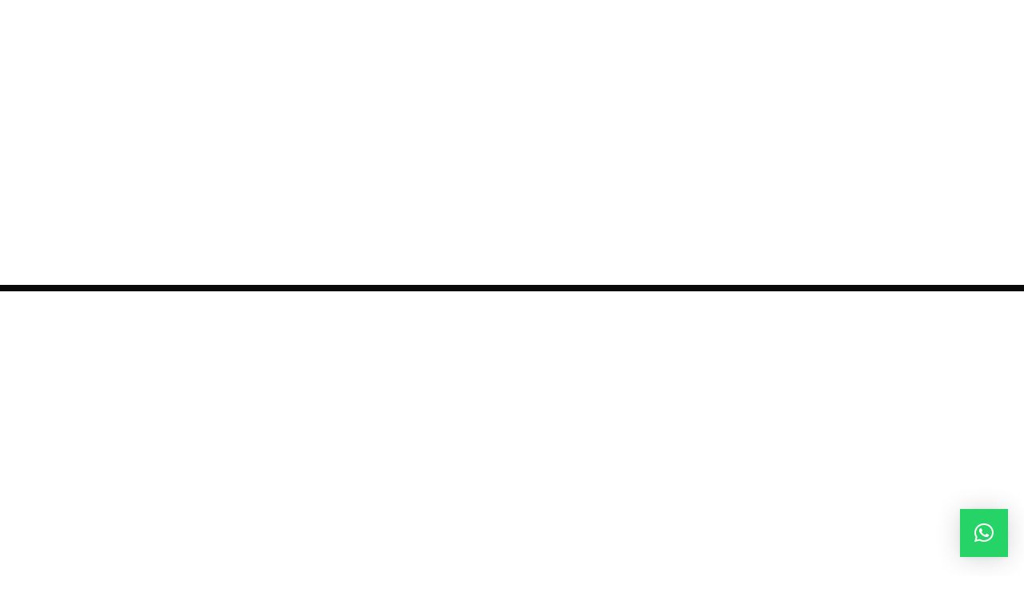

--- FILE ---
content_type: text/css
request_url: https://www.bestwork.co.il/wp-content/uploads/elementor/css/post-5376.css?ver=1745782118
body_size: 977
content:
body .section-fixed-active.elementor-5376 .elementor-element.elementor-element-ace1b8c{background-color:var( --e-global-color-cac7e70 );}body .section-fixed-active.elementor-5376 .elementor-element.elementor-element-ace1b8c .elementor-widget-wrap .elementor-element .elementor-widget-container .elementor-heading-title{color:var( --e-global-color-6dd431c );}body .section-fixed-active.elementor-5376 .elementor-element.elementor-element-ace1b8c .elementor-widget-wrap .elementor-element .elementor-widget-container .elementor-icon{color:var( --e-global-color-6dd431c );}.elementor-5376 .elementor-element.elementor-element-ace1b8c:not(.elementor-motion-effects-element-type-background), .elementor-5376 .elementor-element.elementor-element-ace1b8c > .elementor-motion-effects-container > .elementor-motion-effects-layer{background-color:#54595F00;}.elementor-5376 .elementor-element.elementor-element-ace1b8c:hover{background-color:var( --e-global-color-cac7e70 );}.elementor-5376 .elementor-element.elementor-element-ace1b8c .elementor-background-overlay{width:100%;height:100%;}.elementor-5376 .elementor-element.elementor-element-ace1b8c{transition:background 0.3s, border 0.3s, border-radius 0.3s, box-shadow 0.3s;margin-top:0px;margin-bottom:0px;padding:5px 0px 5px 0px;}.elementor-5376 .elementor-element.elementor-element-ace1b8c > .elementor-background-overlay{transition:background 0.3s, border-radius 0.3s, opacity 0.3s;}.elementor-5376 .elementor-element.elementor-element-b95d9c8{text-align:left;}.elementor-5376 .elementor-element.elementor-element-b95d9c8 img{width:42%;}.elementor-5376 .elementor-element.elementor-element-b95d9c8 > .elementor-widget-container{margin:0px 0px 0px 33px;}.elementor-5376 .elementor-element.elementor-element-675926e .elementor-menu-toggle{margin-left:auto;background-color:#02010100;border-width:0px;border-radius:0px;}.elementor-5376 .elementor-element.elementor-element-675926e .elementor-nav-menu--main .elementor-item{color:var( --e-global-color-6dd431c );fill:var( --e-global-color-6dd431c );}.elementor-5376 .elementor-element.elementor-element-675926e .elementor-nav-menu--main:not(.e--pointer-framed) .elementor-item:before,
					.elementor-5376 .elementor-element.elementor-element-675926e .elementor-nav-menu--main:not(.e--pointer-framed) .elementor-item:after{background-color:var( --e-global-color-6dd431c );}.elementor-5376 .elementor-element.elementor-element-675926e .e--pointer-framed .elementor-item:before,
					.elementor-5376 .elementor-element.elementor-element-675926e .e--pointer-framed .elementor-item:after{border-color:var( --e-global-color-6dd431c );}.elementor-5376 .elementor-element.elementor-element-675926e .elementor-nav-menu--dropdown a, .elementor-5376 .elementor-element.elementor-element-675926e .elementor-menu-toggle{color:var( --e-global-color-6dd431c );}.elementor-5376 .elementor-element.elementor-element-675926e .elementor-nav-menu--dropdown{background-color:var( --e-global-color-cac7e70 );border-radius:0px 0px 0px 0px;}.elementor-5376 .elementor-element.elementor-element-675926e .elementor-nav-menu--dropdown a:hover,
					.elementor-5376 .elementor-element.elementor-element-675926e .elementor-nav-menu--dropdown a.elementor-item-active,
					.elementor-5376 .elementor-element.elementor-element-675926e .elementor-nav-menu--dropdown a.highlighted{background-color:#BCA68900;}.elementor-5376 .elementor-element.elementor-element-675926e .elementor-nav-menu--dropdown .elementor-item, .elementor-5376 .elementor-element.elementor-element-675926e .elementor-nav-menu--dropdown  .elementor-sub-item{font-size:16px;}.elementor-5376 .elementor-element.elementor-element-675926e .elementor-nav-menu--dropdown li:first-child a{border-top-left-radius:0px;border-top-right-radius:0px;}.elementor-5376 .elementor-element.elementor-element-675926e .elementor-nav-menu--dropdown li:last-child a{border-bottom-right-radius:0px;border-bottom-left-radius:0px;}.elementor-5376 .elementor-element.elementor-element-675926e .elementor-nav-menu--dropdown a{padding-left:48px;padding-right:48px;padding-top:14px;padding-bottom:14px;}.elementor-5376 .elementor-element.elementor-element-675926e .elementor-nav-menu--main > .elementor-nav-menu > li > .elementor-nav-menu--dropdown, .elementor-5376 .elementor-element.elementor-element-675926e .elementor-nav-menu__container.elementor-nav-menu--dropdown{margin-top:7px !important;}.elementor-5376 .elementor-element.elementor-element-675926e{--nav-menu-icon-size:30px;}.elementor-5376 .elementor-element.elementor-element-675926e > .elementor-widget-container{margin:0px 49px 0px 15px;}body .section-fixed-active.elementor-5376 .elementor-element.elementor-element-28bed07{background-color:var( --e-global-color-cac7e70 );}body .section-fixed-active.elementor-5376 .elementor-element.elementor-element-28bed07 .elementor-widget-wrap .elementor-element .elementor-widget-container .elementor-heading-title{color:var( --e-global-color-6dd431c );}body .section-fixed-active.elementor-5376 .elementor-element.elementor-element-28bed07 .elementor-widget-wrap .elementor-element .elementor-widget-container .elementor-icon{color:var( --e-global-color-6dd431c );}.elementor-5376 .elementor-element.elementor-element-28bed07:not(.elementor-motion-effects-element-type-background), .elementor-5376 .elementor-element.elementor-element-28bed07 > .elementor-motion-effects-container > .elementor-motion-effects-layer{background-color:var( --e-global-color-cac7e70 );}.elementor-5376 .elementor-element.elementor-element-28bed07:hover{background-color:var( --e-global-color-cac7e70 );}.elementor-5376 .elementor-element.elementor-element-28bed07 .elementor-background-overlay{width:100%;height:100%;}.elementor-5376 .elementor-element.elementor-element-28bed07{transition:background 0.3s, border 0.3s, border-radius 0.3s, box-shadow 0.3s;margin-top:0px;margin-bottom:0px;}.elementor-5376 .elementor-element.elementor-element-28bed07 > .elementor-background-overlay{transition:background 0.3s, border-radius 0.3s, opacity 0.3s;}.elementor-5376 .elementor-element.elementor-element-9fe9e75 .elementor-menu-toggle{margin-left:auto;background-color:#02010100;border-width:0px;border-radius:0px;}.elementor-5376 .elementor-element.elementor-element-9fe9e75 .elementor-nav-menu--dropdown a, .elementor-5376 .elementor-element.elementor-element-9fe9e75 .elementor-menu-toggle{color:var( --e-global-color-6dd431c );}.elementor-5376 .elementor-element.elementor-element-9fe9e75 .elementor-nav-menu--dropdown{background-color:var( --e-global-color-cac7e70 );border-radius:0px 0px 0px 0px;}.elementor-5376 .elementor-element.elementor-element-9fe9e75 .elementor-nav-menu--dropdown a:hover,
					.elementor-5376 .elementor-element.elementor-element-9fe9e75 .elementor-nav-menu--dropdown a.elementor-item-active,
					.elementor-5376 .elementor-element.elementor-element-9fe9e75 .elementor-nav-menu--dropdown a.highlighted{background-color:#BCA68900;}.elementor-5376 .elementor-element.elementor-element-9fe9e75 .elementor-nav-menu--dropdown .elementor-item, .elementor-5376 .elementor-element.elementor-element-9fe9e75 .elementor-nav-menu--dropdown  .elementor-sub-item{font-size:16px;}.elementor-5376 .elementor-element.elementor-element-9fe9e75 .elementor-nav-menu--dropdown li:first-child a{border-top-left-radius:0px;border-top-right-radius:0px;}.elementor-5376 .elementor-element.elementor-element-9fe9e75 .elementor-nav-menu--dropdown li:last-child a{border-bottom-right-radius:0px;border-bottom-left-radius:0px;}.elementor-5376 .elementor-element.elementor-element-9fe9e75 .elementor-nav-menu--dropdown a{padding-left:48px;padding-right:48px;padding-top:14px;padding-bottom:14px;}.elementor-5376 .elementor-element.elementor-element-9fe9e75 .elementor-nav-menu--main > .elementor-nav-menu > li > .elementor-nav-menu--dropdown, .elementor-5376 .elementor-element.elementor-element-9fe9e75 .elementor-nav-menu__container.elementor-nav-menu--dropdown{margin-top:7px !important;}.elementor-5376 .elementor-element.elementor-element-9fe9e75{--nav-menu-icon-size:30px;}.elementor-5376 .elementor-element.elementor-element-9fe9e75 > .elementor-widget-container{margin:0px 50px 0px 0px;}@media(max-width:767px){.elementor-5376 .elementor-element.elementor-element-a644f2b{width:60%;}.elementor-bc-flex-widget .elementor-5376 .elementor-element.elementor-element-a644f2b.elementor-column .elementor-widget-wrap{align-items:center;}.elementor-5376 .elementor-element.elementor-element-a644f2b.elementor-column.elementor-element[data-element_type="column"] > .elementor-widget-wrap.elementor-element-populated{align-content:center;align-items:center;}.elementor-5376 .elementor-element.elementor-element-53435a4{width:39%;}.elementor-5376 .elementor-element.elementor-element-079d7fd{width:60%;}.elementor-bc-flex-widget .elementor-5376 .elementor-element.elementor-element-079d7fd.elementor-column .elementor-widget-wrap{align-items:center;}.elementor-5376 .elementor-element.elementor-element-079d7fd.elementor-column.elementor-element[data-element_type="column"] > .elementor-widget-wrap.elementor-element-populated{align-content:center;align-items:center;}.elementor-5376 .elementor-element.elementor-element-079d7fd > .elementor-element-populated{margin:0px 0px 0px -33px;--e-column-margin-right:0px;--e-column-margin-left:-33px;}.elementor-5376 .elementor-element.elementor-element-2f3df25 img{width:48%;}.elementor-5376 .elementor-element.elementor-element-0fc9aa6{width:40%;}.elementor-bc-flex-widget .elementor-5376 .elementor-element.elementor-element-0fc9aa6.elementor-column .elementor-widget-wrap{align-items:center;}.elementor-5376 .elementor-element.elementor-element-0fc9aa6.elementor-column.elementor-element[data-element_type="column"] > .elementor-widget-wrap.elementor-element-populated{align-content:center;align-items:center;}.elementor-5376 .elementor-element.elementor-element-0fc9aa6.elementor-column > .elementor-widget-wrap{justify-content:flex-end;}.elementor-5376 .elementor-element.elementor-element-9fe9e75{--nav-menu-icon-size:30px;}.elementor-5376 .elementor-element.elementor-element-9fe9e75 > .elementor-widget-container{margin:4px 4px 4px 4px;}}@media(min-width:768px){.elementor-5376 .elementor-element.elementor-element-a644f2b{width:20.535%;}.elementor-5376 .elementor-element.elementor-element-53435a4{width:79.465%;}}

--- FILE ---
content_type: text/css
request_url: https://www.bestwork.co.il/wp-content/uploads/elementor/css/post-9197.css?ver=1745782118
body_size: 1392
content:
.elementor-9197 .elementor-element.elementor-element-3ac412d:not(.elementor-motion-effects-element-type-background), .elementor-9197 .elementor-element.elementor-element-3ac412d > .elementor-motion-effects-container > .elementor-motion-effects-layer{background-color:var( --e-global-color-cac7e70 );}.elementor-9197 .elementor-element.elementor-element-3ac412d .elementor-background-overlay{width:100%;height:100%;}.elementor-9197 .elementor-element.elementor-element-3ac412d{transition:background 0.3s, border 0.3s, border-radius 0.3s, box-shadow 0.3s;}.elementor-9197 .elementor-element.elementor-element-3ac412d > .elementor-background-overlay{transition:background 0.3s, border-radius 0.3s, opacity 0.3s;}.elementor-9197 .elementor-element.elementor-element-4de732be{--divider-border-style:solid;--divider-color:rgba(255, 255, 255, 0.28);--divider-border-width:1px;}.elementor-9197 .elementor-element.elementor-element-4de732be .elementor-divider-separator{width:100%;}.elementor-9197 .elementor-element.elementor-element-4de732be .elementor-divider{padding-block-start:15px;padding-block-end:15px;}.elementor-9197 .elementor-element.elementor-element-9205188:not(.elementor-motion-effects-element-type-background), .elementor-9197 .elementor-element.elementor-element-9205188 > .elementor-motion-effects-container > .elementor-motion-effects-layer{background-color:var( --e-global-color-cac7e70 );}.elementor-9197 .elementor-element.elementor-element-9205188 .elementor-background-overlay{width:100%;height:100%;}.elementor-9197 .elementor-element.elementor-element-9205188{transition:background 0.3s, border 0.3s, border-radius 0.3s, box-shadow 0.3s;}.elementor-9197 .elementor-element.elementor-element-9205188 > .elementor-background-overlay{transition:background 0.3s, border-radius 0.3s, opacity 0.3s;}.elementor-9197 .elementor-element.elementor-element-3646f2a{--spacer-size:50px;}.elementor-9197 .elementor-element.elementor-element-f872911 .elementor-icon-wrapper{text-align:center;}.elementor-9197 .elementor-element.elementor-element-f872911.elementor-view-stacked .elementor-icon{background-color:var( --e-global-color-b42695c );}.elementor-9197 .elementor-element.elementor-element-f872911.elementor-view-framed .elementor-icon, .elementor-9197 .elementor-element.elementor-element-f872911.elementor-view-default .elementor-icon{color:var( --e-global-color-b42695c );border-color:var( --e-global-color-b42695c );}.elementor-9197 .elementor-element.elementor-element-f872911.elementor-view-framed .elementor-icon, .elementor-9197 .elementor-element.elementor-element-f872911.elementor-view-default .elementor-icon svg{fill:var( --e-global-color-b42695c );}.elementor-9197 .elementor-element.elementor-element-08dcaeb .elementor-heading-title{color:var( --e-global-color-6dd431c );font-family:"Rubik", Sans-serif;font-weight:300;}.elementor-9197 .elementor-element.elementor-element-3ead634 .elementor-icon-wrapper{text-align:center;}.elementor-9197 .elementor-element.elementor-element-3ead634.elementor-view-stacked .elementor-icon{background-color:var( --e-global-color-b42695c );}.elementor-9197 .elementor-element.elementor-element-3ead634.elementor-view-framed .elementor-icon, .elementor-9197 .elementor-element.elementor-element-3ead634.elementor-view-default .elementor-icon{color:var( --e-global-color-b42695c );border-color:var( --e-global-color-b42695c );}.elementor-9197 .elementor-element.elementor-element-3ead634.elementor-view-framed .elementor-icon, .elementor-9197 .elementor-element.elementor-element-3ead634.elementor-view-default .elementor-icon svg{fill:var( --e-global-color-b42695c );}.elementor-9197 .elementor-element.elementor-element-e2809d0 .elementor-heading-title{color:var( --e-global-color-6dd431c );font-family:"Rubik", Sans-serif;font-weight:300;}.elementor-9197 .elementor-element.elementor-element-ef52a81 .elementor-icon-wrapper{text-align:center;}.elementor-9197 .elementor-element.elementor-element-ef52a81.elementor-view-stacked .elementor-icon{background-color:var( --e-global-color-b42695c );}.elementor-9197 .elementor-element.elementor-element-ef52a81.elementor-view-framed .elementor-icon, .elementor-9197 .elementor-element.elementor-element-ef52a81.elementor-view-default .elementor-icon{color:var( --e-global-color-b42695c );border-color:var( --e-global-color-b42695c );}.elementor-9197 .elementor-element.elementor-element-ef52a81.elementor-view-framed .elementor-icon, .elementor-9197 .elementor-element.elementor-element-ef52a81.elementor-view-default .elementor-icon svg{fill:var( --e-global-color-b42695c );}.elementor-9197 .elementor-element.elementor-element-a3850b5 .elementor-heading-title{color:var( --e-global-color-6dd431c );font-family:"Rubik", Sans-serif;font-weight:300;}.elementor-9197 .elementor-element.elementor-element-c6c4cf5{--spacer-size:50px;}.elementor-9197 .elementor-element.elementor-element-c470259{text-align:center;}.elementor-9197 .elementor-element.elementor-element-c470259 .elementor-heading-title{color:var( --e-global-color-b42695c );font-size:43px;}.elementor-9197 .elementor-element.elementor-element-2817da5 > .elementor-widget-container{margin:16px 0px 0px 0px;}.elementor-9197 .elementor-element.elementor-element-36c97fb{--grid-template-columns:repeat(0, auto);--icon-size:16px;--grid-column-gap:5px;--grid-row-gap:0px;}.elementor-9197 .elementor-element.elementor-element-36c97fb .elementor-widget-container{text-align:left;}.elementor-9197 .elementor-element.elementor-element-36c97fb .elementor-social-icon{background-color:#FFFFFF;}.elementor-9197 .elementor-element.elementor-element-36c97fb .elementor-social-icon i{color:var( --e-global-color-cac7e70 );}.elementor-9197 .elementor-element.elementor-element-36c97fb .elementor-social-icon svg{fill:var( --e-global-color-cac7e70 );}.elementor-9197 .elementor-element.elementor-element-36c97fb > .elementor-widget-container{margin:0px 0px 0px 0px;}.elementor-9197 .elementor-element.elementor-element-74359f15:not(.elementor-motion-effects-element-type-background), .elementor-9197 .elementor-element.elementor-element-74359f15 > .elementor-motion-effects-container > .elementor-motion-effects-layer{background-color:var( --e-global-color-cac7e70 );}.elementor-9197 .elementor-element.elementor-element-74359f15 .elementor-background-overlay{width:100%;height:100%;}.elementor-9197 .elementor-element.elementor-element-74359f15{transition:background 0.3s, border 0.3s, border-radius 0.3s, box-shadow 0.3s;margin-top:0px;margin-bottom:-110px;}.elementor-9197 .elementor-element.elementor-element-74359f15 > .elementor-background-overlay{transition:background 0.3s, border-radius 0.3s, opacity 0.3s;}.elementor-9197 .elementor-element.elementor-element-1448674b > .elementor-container > .elementor-column > .elementor-widget-wrap{align-content:center;align-items:center;}.elementor-9197 .elementor-element.elementor-element-1448674b .elementor-background-overlay{width:100%;height:100%;}.elementor-9197 .elementor-element.elementor-element-1448674b{margin-top:20px;margin-bottom:20px;}.elementor-9197 .elementor-element.elementor-element-cda79e1 img{width:59%;}.elementor-9197 .elementor-element.elementor-element-8c80cd7 > .elementor-element-populated{margin:0px 0px 0px 0px;--e-column-margin-right:0px;--e-column-margin-left:0px;}.elementor-9197 .elementor-element.elementor-element-4d94f27c{text-align:center;color:#FFFFFF;font-size:15px;letter-spacing:0.1px;width:var( --container-widget-width, 160px );max-width:160px;--container-widget-width:160px;--container-widget-flex-grow:0;align-self:center;}.elementor-9197 .elementor-element.elementor-element-4d94f27c > .elementor-widget-container{margin:0px 0px 0px 0px;}.elementor-9197 .elementor-element.elementor-element-14382c8b img{width:59%;}.elementor-9197 .elementor-element.elementor-element-35e247e6{text-align:center;color:#FFFFFF;font-size:15px;letter-spacing:0.1px;width:var( --container-widget-width, 160px );max-width:160px;--container-widget-width:160px;--container-widget-flex-grow:0;align-self:center;}.elementor-9197 .elementor-element.elementor-element-35e247e6 > .elementor-widget-container{margin:0px -20px 0px 0px;}.elementor-9197 .elementor-element.elementor-element-48036a6d img{width:59%;}.elementor-9197 .elementor-element.elementor-element-640a1d3{text-align:center;color:#FFFFFF;font-size:15px;letter-spacing:0.1px;width:var( --container-widget-width, 160px );max-width:160px;--container-widget-width:160px;--container-widget-flex-grow:0;align-self:center;}.elementor-9197 .elementor-element.elementor-element-dd7ee8c{--divider-border-style:solid;--divider-color:rgba(255, 255, 255, 0.28);--divider-border-width:1px;}.elementor-9197 .elementor-element.elementor-element-dd7ee8c .elementor-divider-separator{width:100%;}.elementor-9197 .elementor-element.elementor-element-dd7ee8c .elementor-divider{padding-block-start:15px;padding-block-end:15px;}.elementor-9197 .elementor-element.elementor-element-437c0848 > .elementor-container > .elementor-column > .elementor-widget-wrap{align-content:center;align-items:center;}.elementor-9197 .elementor-element.elementor-element-437c0848 .elementor-background-overlay{width:100%;height:100%;}.elementor-9197 .elementor-element.elementor-element-437c0848{margin-top:20px;margin-bottom:20px;}.elementor-9197 .elementor-element.elementor-element-4a24518c{text-align:center;}.elementor-9197 .elementor-element.elementor-element-4a24518c .elementor-heading-title{color:var( --e-global-color-b42695c );font-size:43px;}.elementor-9197 .elementor-element.elementor-element-4e800e44 > .elementor-widget-container{margin:16px 0px 0px 0px;}.elementor-9197 .elementor-element.elementor-element-47bce90{--grid-template-columns:repeat(0, auto);--icon-size:15px;--grid-column-gap:5px;--grid-row-gap:0px;}.elementor-9197 .elementor-element.elementor-element-47bce90 .elementor-widget-container{text-align:left;}.elementor-9197 .elementor-element.elementor-element-47bce90 .elementor-social-icon{background-color:var( --e-global-color-6dd431c );}.elementor-9197 .elementor-element.elementor-element-47bce90 .elementor-social-icon i{color:var( --e-global-color-cac7e70 );}.elementor-9197 .elementor-element.elementor-element-47bce90 .elementor-social-icon svg{fill:var( --e-global-color-cac7e70 );}.elementor-9197 .elementor-element.elementor-element-47bce90 > .elementor-widget-container{margin:0px 0px 0px 0px;}@media(min-width:768px){.elementor-9197 .elementor-element.elementor-element-476ba6f7{width:10.874%;}.elementor-9197 .elementor-element.elementor-element-8c80cd7{width:21.791%;}.elementor-9197 .elementor-element.elementor-element-460a8e7a{width:9.822%;}.elementor-9197 .elementor-element.elementor-element-778fb8c4{width:22.843%;}.elementor-9197 .elementor-element.elementor-element-7822e4ff{width:8.771%;}.elementor-9197 .elementor-element.elementor-element-1a3d3f21{width:23.894%;}.elementor-9197 .elementor-element.elementor-element-1df0dec4{width:30.085%;}.elementor-9197 .elementor-element.elementor-element-2e389d53{width:45.894%;}.elementor-9197 .elementor-element.elementor-element-4e1f3e89{width:23.353%;}}@media(max-width:767px){.elementor-9197 .elementor-element.elementor-element-3646f2a{--spacer-size:19px;}.elementor-9197 .elementor-element.elementor-element-40a31d0{width:27%;}.elementor-9197 .elementor-element.elementor-element-f872911 .elementor-icon-wrapper{text-align:right;}.elementor-9197 .elementor-element.elementor-element-f872911 .elementor-icon{font-size:20px;}.elementor-9197 .elementor-element.elementor-element-f872911 .elementor-icon svg{height:20px;}.elementor-9197 .elementor-element.elementor-element-a8fcb22{width:68%;}.elementor-9197 .elementor-element.elementor-element-08dcaeb{text-align:left;}.elementor-9197 .elementor-element.elementor-element-08dcaeb .elementor-heading-title{font-size:15px;line-height:1.2em;}.elementor-9197 .elementor-element.elementor-element-910d7e6{width:27%;}.elementor-9197 .elementor-element.elementor-element-3ead634 .elementor-icon-wrapper{text-align:right;}.elementor-9197 .elementor-element.elementor-element-3ead634 .elementor-icon{font-size:20px;}.elementor-9197 .elementor-element.elementor-element-3ead634 .elementor-icon svg{height:20px;}.elementor-9197 .elementor-element.elementor-element-ba4d321{width:68%;}.elementor-9197 .elementor-element.elementor-element-e2809d0{text-align:left;}.elementor-9197 .elementor-element.elementor-element-e2809d0 .elementor-heading-title{font-size:15px;line-height:1.2em;}.elementor-9197 .elementor-element.elementor-element-0618f2b{width:27%;}.elementor-9197 .elementor-element.elementor-element-ef52a81 .elementor-icon-wrapper{text-align:right;}.elementor-9197 .elementor-element.elementor-element-ef52a81 .elementor-icon{font-size:20px;}.elementor-9197 .elementor-element.elementor-element-ef52a81 .elementor-icon svg{height:20px;}.elementor-9197 .elementor-element.elementor-element-e3a3721{width:68%;}.elementor-9197 .elementor-element.elementor-element-a3850b5{text-align:left;}.elementor-9197 .elementor-element.elementor-element-a3850b5 .elementor-heading-title{font-size:15px;line-height:1.2em;}.elementor-9197 .elementor-element.elementor-element-2817da5{text-align:right;}.elementor-9197 .elementor-element.elementor-element-36c97fb .elementor-widget-container{text-align:center;}.elementor-9197 .elementor-element.elementor-element-36c97fb > .elementor-widget-container{margin:10px 0px 0px 0px;}.elementor-9197 .elementor-element.elementor-element-74359f15{margin-top:0px;margin-bottom:-60px;}.elementor-9197 .elementor-element.elementor-element-4e800e44{text-align:right;}.elementor-9197 .elementor-element.elementor-element-47bce90 .elementor-widget-container{text-align:center;}}

--- FILE ---
content_type: text/css
request_url: https://www.bestwork.co.il/wp-content/themes/wavo/css/style-rtl.css?ver=1.0
body_size: 47587
content:
/*-----------------------------------------------------------------------------------

 Theme Name: Wavo
 Theme URI: https://ninetheme.com/wordpress-themes/
 Description: Elementor Portfolio WordPress Theme
 Author: Ninetheme
 Author URI: https://ninetheme.com
 Version: 1.0

 Main Color   : #24d5b4
 Main Font    : Poppins , Roboto

-----------------------------------------------------------------------------------*/
/* ----------------------------------------------------------------

== Table Of Content

	01 Basics
	02 Helper Classes
	03 Preloader
	04 Buttons
	05 Cursor
	06 progress wrap
	07 Text Animation & Images
    08 Menu & Navbar
	09 Slider
	10 About
	11 Work
	12 Process
	13 Testimonials
	14 Agency
    15 min-area
    16 Brands
	17 Team
	18 Blog
	19 Contact
	20 call-action
    21 Fotter
    22 Dark-Theme
	23 Responsive


---------------------------------------------------------------- */
/* ====================== [ 01 Start Basics ] ====================== */
*{
  margin: 0;
  padding: 0;
  -webkit-box-sizing: border-box;
          box-sizing: border-box;
  outline: none;
  list-style: none;
  word-wrap: break-word;
}

html, body {
  color: #000;
  line-height: 1.3;
  font-weight: 400;
  font-size: 14px;
  font-family: 'Poppins', sans-serif;
  overflow-x: hidden;
  word-break: break-word;
  margin: 0;
  padding: 0;
  position: relative;
}
body.rtl {
    text-align: right;
}
.main-content {
  background: #fff;
  position: relative;
  margin-top: 100vh;
  z-index: 3;
}

body:not(.use-elementor-style-kit) p{
  font-family: 'Roboto', sans-serif;
  font-size: 15px;
  font-weight: 400;
  color: #888;
  line-height: 2;
  margin: 0;
}

img {
  max-width: 100%;
  height: auto;
}

a{
  display: inline-block;
  text-decoration: none;
  color: inherit;
}
a:hover{
    text-decoration: none;
    color: var(--color-secondary);
}

/* ====================== [ End Basics ] ====================== */
/* ====================== [ 02 Start Helper Classes ] ====================== */
.section-padding {
  padding: 120px 0;
}

.ubuntu {
  font-family: 'Ubuntu', sans-serif;
}

.nmb-font {
  font-family: 'Roboto Mono', monospace;
  font-weight: 700;
}

.sub-title {
  color: #212529;
  font-family: 'Ubuntu', sans-serif;
  font-size: 13px;
  font-weight: 500;
  letter-spacing: 3px;
  text-transform: uppercase;
  margin-bottom: 15px;
  padding-right: 70px;
  position: relative;
}
.sub-title:after {
  content: '';
  width: 60px;
  height: 1px;
  background: #212529;
  position: absolute;
  right: 0;
  bottom: 45%;
}

.extra-title {
  font-weight: 800;
  font-size: 38px;
  line-height: 1.4;
}

.extra-text {
  font-size: 20px;
  color: #1e1e1e;
}

.kmore {
  font-size: 12px;
  font-weight: 700;
  letter-spacing: 2px;
  text-transform: uppercase;
  margin-top: 30px;
  padding-right: 70px;
  position: relative;
}
.kmore:after {
  content: '';
  width: 60px;
  height: 1px;
  background: #777;
  position: absolute;
  right: 0;
  bottom: 45%;
}

.section-head {
  margin-bottom: 80px;
}
.section-head h6 {
  font-size: 13px;
  font-family: 'Ubuntu', sans-serif;
  font-weight: 500;
  letter-spacing: 3px;
  text-transform: uppercase;
  color: #212529;
  margin-bottom: 10px;
}
.section-head h3 {
  font-weight: 700;
  line-height: 1.5;
}

.bg-gray {
  background: #fafafa;
}

.bg-pattern {
  position: relative;
  background-size: 20% !important;
  z-index: 2;
}
.bg-pattern:after {
  content: "";
  position: absolute;
  top: 0;
  right: 0;
  width: 100%;
  height: 100%;
  background: #fafafa;
  opacity: .8;
  z-index: -1;
}

.o-hidden {
  overflow: hidden;
}

.position-re {
  position: relative;
}

.full-width {
  width: 100% !important;
}

.bg-img {
  background-size: cover;
  background-repeat: no-repeat;
}

.no-cover {
  background-repeat: repeat;
  background-size: auto;
}

.bg-fixed {
  background-attachment: fixed;
}

.on-top {
  position: relative;
  z-index: 7;
}

.valign {
  display: -webkit-box;
  display: -ms-flexbox;
  display: flex;
  -webkit-box-align: center;
  -ms-flex-align: center;
  align-items: center;
}

/* ====================== [ End Helper Classes ] ====================== */
/* ====================== [ 03 Start Preloader ] ====================== */
.pace {
  pointer-events: none;
  -webkit-user-select: none;
     -moz-user-select: none;
      -ms-user-select: none;
          user-select: none;
  z-index: 99999999999999;
  position: fixed;
  margin: auto;
  top: 0;
  right: 0;
  left: 0;
  bottom: 0;
  width: 400px;
  border: 0px;
  height: 1px;
  overflow: hidden;
  background: #ccc;
  -webkit-transition: all 1s;
  transition: all 1s;
}
.pace .pace-progress {
  -webkit-transform: translate3d(0, 0, 0);
          transform: translate3d(0, 0, 0);
  max-width: 400px;
  position: fixed;
  z-index: 99999999999999;
  display: block;
  position: absolute;
  top: 0;
  left: 100%;
  height: 100%;
  width: 100%;
  background: #212529;
}

.pace.pace-inactive {
  width: 100vw;
  opacity: 0;
}
.pace.pace-inactive .pace-progress {
  max-width: 100vw;
}

#preloader {
  width: 100%;
  height: 100vh;
  overflow: hidden;
  position: fixed;
  z-index: 9999999;
  text-align: center;
}
#preloader:after, #preloader:before {
  content: '';
  position: fixed;
  right: 0;
  height: 50vh;
  width: 100%;
  background: #f1f1f1;
  -webkit-transition-timing-function: cubic-bezier(0.19, 1, 0.22, 1);
          transition-timing-function: cubic-bezier(0.19, 1, 0.22, 1);
}
#preloader:before {
  top: 0;
}
#preloader:after {
  bottom: 0;
}
#preloader.isdone {
  visibility: hidden;
  -webkit-transition-delay: 1.5s;
          transition-delay: 1.5s;
}
#preloader.isdone:after, #preloader.isdone:before {
  height: 0;
  -webkit-transition: all 0.7s cubic-bezier(1, 0, 0.55, 1);
  transition: all 0.7s cubic-bezier(1, 0, 0.55, 1);
  -webkit-transition-delay: 1s;
          transition-delay: 1s;
}

.loading-text {
  font-family: 'Ubuntu', sans-serif;
  font-weight: 500;
  text-transform: uppercase;
  letter-spacing: 10px;
  position: absolute;
  top: 45%;
  right: 50%;
  -webkit-transform: translate(50%, -50%);
          transform: translate(50%, -50%);
}
.has-sidebar-menu .loading-text {
    left: inherit;
    right: inherit;
    -webkit-transform: none;
    transform: none;
    width: 100%;
    text-align: center;
    margin-right: -80px;
}
.loading-text.isdone {
  top: 40%;
  opacity: 0;
  -webkit-transition: all 0.8s cubic-bezier(0.19, 1, 0.22, 1);
  transition: all 0.8s cubic-bezier(0.19, 1, 0.22, 1);
  -webkit-transition-delay: .5s;
          transition-delay: .5s;
}

/* ====================== [ End Preloader ] ====================== */
/* ====================== [ 04 Start Button Style ] ====================== */
.btn-curve {
  background: transparent;
  padding: 14px 35px;
  border: 1px solid #1e1e1e;
  border-radius: 0;
  position: relative;
  overflow: hidden;
  cursor: pointer;
}
.btn-curve:hover:after {
  bottom: -10px;
  border-radius: 0;
}
.btn-curve:hover span {
  color: #fff;
}
.btn-curve:after {
  content: '';
  position: absolute;
  top: -10px;
  right: -10px;
  left: -10px;
  bottom: 100%;
  background: #1e1e1e;
  border-radius: 0 0 100% 100% / 0 0 100% 100%;
  -webkit-transition: all 0.6s cubic-bezier(1, 0, 0.55, 1);
  transition: all 0.6s cubic-bezier(1, 0, 0.55, 1);
}
.btn-curve span {
  font-size: 13px;
  text-transform: uppercase;
  letter-spacing: 2px;
  position: relative;
  z-index: 2;
  -webkit-transition: all .8s;
  transition: all .8s;
}
.btn-curve.btn-lit {
  border-color: #fff;
  color: #fff;
}
.btn-curve.btn-lit:hover span {
  color: #1e1e1e;
}
.btn-curve.btn-lit:after {
  background: #fff;
}
.btn-curve.btn-blc {
  background: #1e1e1e;
}
.btn-curve.btn-blc:after {
  background: #fff;
}
.btn-curve.btn-blc span {
  color: #fff;
}
.btn-curve.btn-blc:hover span {
  color: #1e1e1e;
}
.btn-curve.btn-lg {
  padding: 14px 40px;
}
.btn-curve.btn-lg span {
  font-size: 14px;
}
.btn-curve.btn-wit {
  background: #fff;
  border-color: #fff;
}
.btn-curve.btn-wit:after {
  background: #090909;
}
.btn-curve.btn-wit span {
  color: #1e1e1e;
}
.btn-curve.btn-wit:hover span {
  color: #fff;
}



/* ====================== [ End Cursor Style ] ====================== */
/* ====================== [ 06 Start progress-wrap ] ====================== */
.progress-wrap {
  position: fixed;
  bottom: 30px;
  left: 30px;
  height: 44px;
  width: 44px;
  cursor: pointer;
  display: block;
  border-radius: 50px;
  -webkit-box-shadow: inset 0 0 0 2px rgba(130, 130, 130, 0.2);
          box-shadow: inset 0 0 0 2px rgba(130, 130, 130, 0.2);
  z-index: 100;
  opacity: 0;
  visibility: hidden;
  -webkit-transform: translateY(20px);
          transform: translateY(20px);
  -webkit-transition: all 400ms linear;
  transition: all 400ms linear;
}

.progress-wrap.active-progress {
  opacity: 1;
  visibility: visible;
  -webkit-transform: translateY(0);
          transform: translateY(0);
}

.progress-wrap::after {
  position: absolute;
  font-family: 'Font Awesome 5 Free';
  content: '\f077';
  text-align: center;
  line-height: 44px;
  font-size: 13px;
  font-weight: 900;
  color: #6c6d6d;
  right: 0;
  top: 0;
  height: 44px;
  width: 44px;
  cursor: pointer;
  display: block;
  z-index: 1;
  -webkit-transition: all 400ms linear;
  transition: all 400ms linear;
}

.progress-wrap svg path {
  fill: none;
}

.progress-wrap svg.progress-circle path {
  stroke: #6c6d6d;
  stroke-width: 4;
  -webkit-box-sizing: border-box;
          box-sizing: border-box;
  -webkit-transition: all 400ms linear;
  transition: all 400ms linear;
}

.progress-wrap {
  -webkit-box-shadow: inset 0 0 0 2px rgba(130, 130, 130, 0.2);
          box-shadow: inset 0 0 0 2px rgba(130, 130, 130, 0.2);
}

.progress-wrap::after {
  color: #6c6d6d;
}

.progress-wrap svg.progress-circle path {
  stroke: #6c6d6d;
}

/* ====================== [ End progress-wrap ] ====================== */
/* ====================== [ 07 Start Text Animation & Images ] ====================== */
.splitting.animated .char{
  -webkit-animation: fadeInUp2 0.4s cubic-bezier(0.3, 0, 0.7, 1) both;
          animation: fadeInUp2 0.4s cubic-bezier(0.3, 0, 0.7, 1) both;
  -webkit-animation-delay: calc(30ms * var(--char-index));
          animation-delay: calc(30ms * var(--char-index));
}

.splitting.animated .word{
  -webkit-animation: fadeInUp2 0.4s cubic-bezier(0.3, 0, 0.7, 1) both;
          animation: fadeInUp2 0.4s cubic-bezier(0.3, 0, 0.7, 1) both;
  -webkit-animation-delay: calc(30ms * var(--word-index));
          animation-delay: calc(30ms * var(--word-index));
}

.splitting .whitespace {
  width: 10px;
}

@-webkit-keyframes fadeInUp2 {
  0% {
    opacity: 0;
    -webkit-transform: translateY(20px);
            transform: translateY(20px);
  }
  100% {
    opacity: 1;
    -webkit-transform: translateY(0);
            transform: translateY(0);
  }
}

@keyframes fadeInUp2 {
  0% {
    opacity: 0;
    -webkit-transform: translateY(20px);
            transform: translateY(20px);
  }
  100% {
    opacity: 1;
    -webkit-transform: translateY(0);
            transform: translateY(0);
  }
}
.splitting.txt.animated .char,
.splitting.txt.animated .word{
  -webkit-animation: fadeIn2 0.3s cubic-bezier(0.3, 0, 0.7, 1) both;
          animation: fadeIn2 0.3s cubic-bezier(0.3, 0, 0.7, 1) both;
  -webkit-animation-delay: calc(10ms * var(--char-index));
          animation-delay: calc(10ms * var(--char-index));
}

.splitting.txt .whitespace {
  width: 5px;
}

@-webkit-keyframes fadeIn2 {
  0% {
    opacity: 0;
  }
  100% {
    opacity: 1;
  }
}

@keyframes fadeIn2 {
  0% {
    opacity: 0;
  }
  100% {
    opacity: 1;
  }
}
.imgio {
  position: relative;
}

.imgio .cimgio {
  position: absolute;
  height: 100%;
  width: 100%;
  bottom: 0;
  left: 0;
  background: #fff;
  visibility: visible !important;
  -webkit-transition: all .5s linear;
  transition: all .5s linear;
  -webkit-transition-delay: .2s;
          transition-delay: .2s;
}

.imgio .animated {
  height: 0;
}

.cimgio[data-delay="100"] {
  -webkit-transition-delay: .1s;
          transition-delay: .1s;
}

.cimgio[data-delay="200"] {
  -webkit-transition-delay: .2s;
          transition-delay: .2s;
}

.cimgio[data-delay="300"] {
  -webkit-transition-delay: .3s;
          transition-delay: .3s;
}

.cimgio[data-delay="400"] {
  -webkit-transition-delay: .4s;
          transition-delay: .4s;
}

.cimgio[data-delay="500"] {
  -webkit-transition-delay: .5s;
          transition-delay: .5s;
}

.cimgio[data-delay="600"] {
  -webkit-transition-delay: .6s;
          transition-delay: .6s;
}

.cimgio[data-delay="700"] {
  -webkit-transition-delay: .7s;
          transition-delay: .7s;
}

.cimgio[data-delay="800"] {
  -webkit-transition-delay: .8s;
          transition-delay: .8s;
}

.cimgio[data-delay="900"] {
  -webkit-transition-delay: .9s;
          transition-delay: .9s;
}

.cimgio[data-delay="1s"] {
  -webkit-transition-delay: 1s;
          transition-delay: 1s;
}

/* ====================== [ End Text Animation & Images ] ====================== */
/* ====================== [ 08 Start Menu & Navbar ] ====================== */
.topnav {
  position: fixed;
  top: 0;
  right: 0;
  width: 100%;
  z-index: 9999;
  padding: 30px 0;
  color: #fff;
  -webkit-transition: all .7s;
  transition: all .7s;
}
.topnav .container,
.topnav .container-fluid {
  display: -webkit-box;
  display: -ms-flexbox;
  display: flex;
}
.topnav .container-fluid {
  padding: 0 50px;
}
.topnav .logo {
  width: 75px;
}
.topnav .menu-icon {
  margin-right: auto;
  cursor: pointer;
}
.topnav .menu-icon:hover .text .char {
  -webkit-animation: fadeInUp2 0.3s cubic-bezier(0.3, 0, 0.7, 1) both;
          animation: fadeInUp2 0.3s cubic-bezier(0.3, 0, 0.7, 1) both;
  -webkit-animation-delay: calc(30ms * var(--char-index));
          animation-delay: calc(30ms * var(--char-index));
}
.topnav .menu-icon .text {
  font-size: 13px;
  font-weight: 500;
  padding-right: 15px;
  display: table-cell;
  vertical-align: middle;
  position: relative;
}
.topnav .menu-icon .text:after {
  content: 'close';
  position: absolute;
  top: 0;
  right: 0;
  left: 0;
  bottom: 0;
  padding-right: 15px;
  opacity: 0;
  -webkit-transition: all .4s;
  transition: all .4s;
  -webkit-transition-delay: .4s;
          transition-delay: .4s;
}
.topnav .menu-icon .text .word {
  -webkit-transition: all .4s;
  transition: all .4s;
  -webkit-transition-delay: .6s;
          transition-delay: .6s;
}
.topnav .menu-icon .text.open .word {
  opacity: 0;
  -webkit-transition-delay: .4s;
          transition-delay: .4s;
}
.topnav .menu-icon .text.open:after {
  opacity: 1;
  -webkit-transition-delay: .6s;
          transition-delay: .6s;
}
.topnav .menu-icon .icon {
  display: table-cell;
}
.topnav .menu-icon .icon i {
  display: block;
  width: 20px;
  height: 3px;
  background: #fff;
  margin: 4px 0;
}
.topnav.dark .menu-icon {
  color: #000;
}
.topnav.dark .menu-icon .icon i {
  background: #000;
}
.topnav.dark.navlit .menu-icon {
  color: #fff;
}
.topnav.dark.navlit .menu-icon .icon i {
  background: #fff;
}

.nav-scroll {
  background: #111;
}

.hamenu {
  position: fixed;
  top: 0;
  right: -100%;
  width: 100%;
  height: 100vh;
  background: #0a0a0a;
  padding: 120px 30px 30px;
  overflow: hidden;
  z-index: 99999;
  -webkit-transition: all 0.5s cubic-bezier(1, 0, 0.55, 1);
  transition: all 0.5s cubic-bezier(1, 0, 0.55, 1);
}
.hamenu.open .menu-links .main-menu > li .link {
  -webkit-transform: translateY(0);
          transform: translateY(0);
  -webkit-transition-delay: 1s;
          transition-delay: 1s;
}
.hamenu.open .cont-info:after {
  height: 100vh;
  -webkit-transition-delay: 1s;
          transition-delay: 1s;
}
.hamenu.open .cont-info .item {
  -webkit-transform: translateY(0);
          transform: translateY(0);
  opacity: 1;
  -webkit-transition-delay: 1s;
          transition-delay: 1s;
}
.hamenu .menu-links {
  color: #fff;
  margin-top: 30px;
}
.hamenu .menu-links .o-hidden {
  display: inline-block;
}
.hamenu .menu-links .main-menu {
  position: relative;

}
.hamenu .menu-links .main-menu.gosub > li {
  opacity: 0;
  visibility: hidden;
  -webkit-transition-delay: .2s !important;
          transition-delay: .2s !important;
}
.hamenu .menu-links .main-menu.gosub > li .link {
  -webkit-transform: translateY(45px) !important;
          transform: translateY(45px) !important;
  opacity: 0 !important;
  visibility: hidden !important;
  -webkit-transition-delay: .2s !important;
          transition-delay: .2s !important;
}
.hamenu .menu-links .main-menu.gosub .sub-menu.sub-open {

  opacity: 1 !important;
  visibility: visible !important;
}
.hamenu .menu-links .main-menu > li {
  font-size: 30px;
  font-weight: 600;
  padding: 10px;
  width: 100%;
  max-width: 100%;
  opacity: 1;
  visibility: visible;
  -webkit-transition: all .5s;
  transition: all .5s;
}
.hamenu .menu-links .main-menu > li span.nm {
  opacity: .8;
  font-size: 11px;
  margin-left: 10px;
}
.hamenu .menu-links .main-menu > li .link {
  -webkit-transform: translateY(45px);
          transform: translateY(45px);
  -webkit-transition: all .7s;
  transition: all .7s;
  cursor: pointer;
}
.hamenu .menu-links .main-menu > li .link i {
  font-size: 15px;
  margin-right: 5px;
}
.hamenu .menu-links .main-menu .sub-menu {
  position: absolute;
  top: 0;
  right: 0;
  opacity: 0;
  visibility: hidden;

  -webkit-transition-delay: .2s;
          transition-delay: .2s;
}
.hamenu .menu-links .main-menu .sub-menu.sub-open {

}
.hamenu .menu-links .main-menu .sub-menu.sub-open > ul > li > div > .sub-link {
  -webkit-transform: translateY(0px);
          transform: translateY(0px);
  -webkit-transition-delay: 1s;
          transition-delay: 1s;
}
.hamenu .menu-links .main-menu .sub-menu li {
  color: #eee;
  font-size: 20px;
  font-weight: 400;
  letter-spacing: 1px;
  padding: 8px 10px;
  width: 100%;
  max-width: 100%;
}
.hamenu .menu-links .main-menu .sub-menu li:hover {
  color: #fff;
}
.hamenu .menu-links .main-menu .sub-menu > ul > li > div > .sub-link {
  -webkit-transform: translateY(45px);
          transform: translateY(45px);
  -webkit-transition: all .7s;
  transition: all .7s;
}
.hamenu .menu-links .main-menu .sub-menu li .sub-link.back {
  color: #fff;
  font-size: 20px;
  font-weight: 600;
  cursor: pointer;
}
.hamenu .menu-links .main-menu .sub-menu li .sub-link.back i {
  margin-right: 10px;
}
.hamenu .menu-links .main-menu .sub-menu li .sub-link em {
  font-size: 13px;
  font-weight: 300;
  margin-right: 10px;
}
.hamenu .cont-info {
  color: #fff;
  margin-top: 50px;
  position: relative;
}
.hamenu .cont-info:after {
  content: '';
  width: 1px;
  height: 0;
  background: rgba(255, 255, 255, 0.1);
  position: absolute;
  right: -40px;
  top: -170px;
  -webkit-transition: all .7s;
  transition: all .7s;
}
.hamenu .cont-info .item {
  margin-bottom: 30px;
  -webkit-transform: translateY(-30px);
          transform: translateY(-30px);
  opacity: 0;
  -webkit-transition: all .7s;
  transition: all .7s;
}
.hamenu .cont-info .item:last-of-type {
  margin-bottom: 0;
}
.hamenu .cont-info .item h6 {
  font-size: 14px;
  font-weight: 600;
  text-transform: uppercase;
  margin-bottom: 10px;
  letter-spacing:1px;
}

/* ====================== [ End Menu & Navbar ] ====================== */
/* ====================== [ 09 Start Slider ] ====================== */
.slider.fixed-slider {
  position: fixed;
  top: 0;
  right: 0;
  left: 0;
}
.slider .parallax-slider {
  position: relative;
}
.slider .parallax-slider .swiper-slide {
  position: relative;
  overflow: hidden;
  width: 100%;
  min-height: 100vh;
  padding-bottom: 50px;
}
.slider .parallax-slider .swiper-slide .bg-img {
  position: absolute;
  top: 0;
  left: 0;
  bottom: 0;
  right: 0;
  background-size: cover;
}
.slider .parallax-slider .swiper-slide-active .caption h1 {
  -webkit-transition: all 0s;
  transition: all 0s;
}
.slider .parallax-slider .swiper-slide-active .caption h1 .char {
  -webkit-animation: fadeInUp2 0.5s cubic-bezier(0.3, 0, 0.7, 1) both;
          animation: fadeInUp2 0.5s cubic-bezier(0.3, 0, 0.7, 1) both;
  -webkit-animation-delay: calc(60ms * var(--char-index));
          animation-delay: calc(60ms * var(--char-index));
}
.slider .parallax-slider .swiper-slide-active .caption h1,
.slider .parallax-slider .swiper-slide-active .caption .dis {
  opacity: 1;
  visibility: visible;
  -webkit-transform: translateY(0px);
          transform: translateY(0px);
}
.slider .parallax-slider .swiper-slide-active .caption .dis {
  -webkit-transition-delay: .8s;
          transition-delay: .8s;
}
.slider .parallax-slider .caption h1 {
  font-size: 80px;
  font-weight: 700;
  letter-spacing: 2px;
  color: #fff;
  opacity: 0;
  visibility: hidden;
  -webkit-transition: opacity .5s, visibility .5s;
  transition: opacity .5s, visibility .5s;
}
body:not(.elementor-msie) .slider .parallax-slider .caption h1 .stroke {
  -webkit-text-stroke-width: 1px;
  -webkit-text-stroke-color: #fff;
  color: transparent;
}
body:not(.elementor-msie) .slider .parallax-slider .caption h1 .stroke span {
  -webkit-text-stroke-width: 1px;
  -webkit-text-stroke-color: #fff;
  color: transparent;
}
.slider .parallax-slider .caption .dis {
  margin-top: 30px;
  color: #fff;
  font-size: 12px;
  letter-spacing: 4px;
  text-transform: uppercase;
  -webkit-transition: all .7s;
  transition: all .7s;
  position: relative;
  padding-right: 80px;
  opacity: 0;
  visibility: hidden;
  -webkit-transform: translateY(20px);
          transform: translateY(20px);
  -webkit-transition-delay: .2s;
          transition-delay: .2s;
}
.slider .parallax-slider .caption .dis:after {
  content: '';
  width: 60px;
  height: 1px;
  background: #eee;
  position: absolute;
  right: 0;
  top: 50%;
}
.slider .parallax-slider .caption .dis:hover .char {
  -webkit-animation: fadeIn 0.4s cubic-bezier(0.3, 0, 0.7, 1) both;
          animation: fadeIn 0.4s cubic-bezier(0.3, 0, 0.7, 1) both;
  -webkit-animation-delay: calc(30ms * var(--char-index));
          animation-delay: calc(30ms * var(--char-index));
}
.slider .parallax-slider .social {
  position: absolute;
  right: 50px;
  bottom: 20px;
  z-index: 6;
}
.slider .parallax-slider .social.active a {
  -webkit-transform: translateY(0);
          transform: translateY(0);
  opacity: 1;
  visibility: visible;
}
.slider .parallax-slider .social .icon {
  color: #fff;
  margin-left: 10px;
  cursor: pointer;
}
.slider .parallax-slider .social a {
  color: #fff;
  font-size: 11px;
  margin-left: 7px;
  -webkit-transform: translateY(10px);
          transform: translateY(10px);
  opacity: 0;
  visibility: hidden;
  -webkit-transition: all .3s;
  transition: all .3s;
}

.center-slider {
  text-align: center;
}
.center-slider .parallax-slider .caption h1 {
  font-size: 85px;
  font-weight: 800;
  letter-spacing: 4px;
}

.slide-full .swiper-slide {
  position: relative;
  overflow: hidden;
  width: 100%;
  min-height: 100vh;
  padding-bottom: 50px;
}
.slide-full .swiper-slide .bg-img {
  position: absolute;
  top: 0;
  left: 0;
  bottom: 0;
  right: 0;
  background-size: cover;
}
.slide-full .capt {
  width: 100%;
  text-align: center;
  position: relative;
  z-index: 3;
}
.slide-full .capt h1 {
  font-size: 5vw;
  font-weight: 600;
  color: #fff;
  opacity: 0;
  visibility: hidden;
  -webkit-transition: opacity .5s, visibility .5s;
  transition: opacity .5s, visibility .5s;
}
body:not(.elementor-msie) .slide-full .capt h1 .stroke {
  -webkit-text-stroke-width: 1px;
  -webkit-text-stroke-color: #fff;
  color: transparent;
}
body:not(.elementor-msie) .slide-full .capt h1 .stroke span {
  -webkit-text-stroke-width: 1px;
  -webkit-text-stroke-color: #fff;
  color: transparent;
}
.slide-full .capt .dis {
  margin-top: 30px;
  color: #fff;
  font-size: 12px;
  letter-spacing: 4px;
  text-transform: uppercase;
  -webkit-transition: all .7s;
  transition: all .7s;
  position: relative;
  padding-right: 80px;
  opacity: 0;
  visibility: hidden;
  -webkit-transform: translateY(20px);
          transform: translateY(20px);
}
.slide-full .capt .dis:after {
  content: '';
  width: 60px;
  height: 1px;
  background: #eee;
  position: absolute;
  right: 0;
  top: 50%;
}
.slide-full .capt .dis:hover .char {
  -webkit-animation: fadeIn 0.4s cubic-bezier(0.3, 0, 0.7, 1) both;
          animation: fadeIn 0.4s cubic-bezier(0.3, 0, 0.7, 1) both;
  -webkit-animation-delay: calc(30ms * var(--char-index));
          animation-delay: calc(30ms * var(--char-index));
}
.slide-full .social {
  position: absolute;
  right: 50px;
  bottom: 20px;
  z-index: 6;
}
.slide-full .social.active a {
  -webkit-transform: translateY(0);
          transform: translateY(0);
  opacity: 1;
  visibility: visible;
}
.slide-full .social .icon {
  color: #fff;
  margin-left: 10px;
  cursor: pointer;
}
.slide-full .social a {
  color: #fff;
  font-size: 11px;
  margin-left: 7px;
  -webkit-transform: translateY(10px);
          transform: translateY(10px);
  opacity: 0;
  visibility: hidden;
  -webkit-transition: all .3s;
  transition: all .3s;
}
.slide-full .swiper-slide-active .capt h1 {
  -webkit-transition: all 0s;
  transition: all 0s;
}
.slide-full .swiper-slide-active .capt h1 .char {
  -webkit-animation: fadeInUp2 0.5s cubic-bezier(0.3, 0, 0.7, 1) both;
          animation: fadeInUp2 0.5s cubic-bezier(0.3, 0, 0.7, 1) both;
  -webkit-animation-delay: calc(60ms * var(--char-index));
          animation-delay: calc(60ms * var(--char-index));
}
.slide-full .swiper-slide-active .capt h1, .slide-full .swiper-slide-active .capt .dis {
  opacity: 1 !important;
  visibility: visible !important;
  -webkit-transform: translateY(0px) !important;
          transform: translateY(0px) !important;
}
.slide-full .swiper-slide-active .capt .dis {
  -webkit-transition-delay: .8s;
          transition-delay: .8s;
}

.page-header {
  background: #090909;
  color: #fff;
}
.page-header .cont {
  padding: 240px 0 120px;
}
.page-header .cont h4 {
  line-height: 1.6;
}
.page-header .cont h4 .stroke {
  font-weight: 900;
}
body:not(.elementor-msie) .page-header .cont h4 .stroke {
  -webkit-text-stroke-width: 1px;
  -webkit-text-stroke-color: rgba(255, 255, 255, 0.7);
  color: transparent;
}
.page-header .img-wrapper {
  position: relative;
  min-height: 70vh;
}
.page-header .img-wrapper .title {
  position: absolute;
  top: 0;
  left: 0px;
  width: 100%;
  text-align: left;
  -webkit-transform: translateY(-55%);
          transform: translateY(-55%);
  z-index: 3;
}
.page-header .img-wrapper .title h3 {
  font-size: 100px;
  font-weight: 900;
}
body:not(.elementor-msie) .page-header .img-wrapper .title h3 {
  -webkit-text-stroke-width: 1px;
  -webkit-text-stroke-color: #fff;
  color: transparent;
}
.page-header .img-wrapper .map {
  position: absolute;
  top: 0;
  right: 0;
  width: 100%;
  height: 100%;
}
.page-header.proj-det .img-wrapper {
  min-height: 80vh;
}
.page-header.blg .cont {
  padding: 220px 0;
}
.page-header.blg .cont h2 {
  line-height: 1.6;
  margin-bottom: 10px;
}
.page-header.blg .cont .info a {
  margin: 0 10px;
  font-size: 13px;
  font-family: 'Roboto Mono', monospace;
  color: #aaa;
}

.slide-controls .swiper-pagination-fraction {
  position: absolute;
  left: 50px;
  right: auto;
  bottom: 20px;
  top: auto;
  width: auto;
  color: #fff;
}
.slide-controls .swiper-pagination-fraction .swiper-pagination-current {
  font-size: 20px;
  position: relative;
}
.slide-controls .swiper-pagination-fraction .swiper-pagination-current:after {
  content: '/';
  position: relative;
  margin: 0 10px;
  font-size: 12px;
}

.slide-controls .swiper-button-next,
.slide-controls .swiper-button-prev {
  position: absolute;
  width: 48px;
  height: 48px;
  bottom: auto;
  top: 50%;
  right: auto;
  left: 50px;
  border-radius: 50%;
  border: 2px solid rgba(255, 255, 255, 0.5);
  color: #fff;
  font-size: 14px;
  -webkit-transition: all 0.7s cubic-bezier(1, 0, 0.25, 1);
  transition: all 0.7s cubic-bezier(1, 0, 0.25, 1);
}
.slide-controls .swiper-button-next:after,
.slide-controls .swiper-button-prev:after {
  display: none;
}
.slide-controls .swiper-button-next:hover,
.slide-controls .swiper-button-prev:hover {
  background: rgba(255, 255, 255, 0.1);
}
.slide-controls .swiper-button-next i,
.slide-controls .swiper-button-prev i {
  position: absolute;
  top: 16px;
  right: 22px;
  -webkit-transition: all 0.7s cubic-bezier(1, 0, 0.25, 1);
  transition: all 0.7s cubic-bezier(1, 0, 0.25, 1);
}
.slide-controls .swiper-button-next i:after,
.slide-controls .swiper-button-prev i:after {
  content: '';
  width: 45px;
  height: 1px;
  position: absolute;
  background: rgba(255, 255, 255, 0.5);
  -webkit-transition: all 0.7s cubic-bezier(1, 0, 0.25, 1);
  transition: all 0.7s cubic-bezier(1, 0, 0.25, 1);
}

.slide-controls .swiper-button-next:hover {
  left: 10px;
}
.slide-controls .swiper-button-next:hover i {
  right: 30px;
}
.slide-controls .swiper-button-next:hover i:after {
  width: 20px;
}
.slide-controls .swiper-button-next i:after {
  top: 6px;
  left: 5px;
}

.slide-controls .swiper-button-prev {
  left: auto;
  right: 50px;
}
.slide-controls .swiper-button-prev:hover {
  right: 15px;
}
.slide-controls .swiper-button-prev:hover i {
  right: 10px;
}
.slide-controls .swiper-button-prev:hover i:after {
  width: 20px;
}
.slide-controls .swiper-button-prev i {
  right: 18px;
}
.slide-controls .swiper-button-prev i:after {
  top: 6px;
  right: 5px;
}

/* ====================== [ End Slider ] ====================== */
/* ====================== [ 10 Start About Section ] ====================== */
.about .items {
  padding: 60px 40px;
  -webkit-transition: border .3s;
  transition: border .3s;
}
.about .items .icon {
  font-size: 70px;
  margin-bottom: 30px;
}
.about .items .icon svg {
  width: 1em;
  height: 1em;
}
.about .items h5 {
  font-size: 22px;
  line-height: 1.5;
  margin-bottom: 20px;
}
.about .items .more-stroke {
  margin-top: 30px;
}
.about .items .more-stroke span {
  width: 0;
  height: 2px;
  background: #1a1d1c;
  position: relative;
  transform: rotate(180deg);
}
.about .items .more-stroke span:after,
.about .items .more-stroke span:before {
  content: '';
  width: 0;
  height: 2px;
  background: #1a1d1c;
  position: absolute;
  right: -1px;
}
.about .items .more-stroke span:after {
  -webkit-transform: rotate(40deg);
          transform: rotate(40deg);
  top: -4px;
}
.about .items .more-stroke span:before {
  -webkit-transform: rotate(-40deg);
          transform: rotate(-40deg);
  top: 4px;
}
.about .items.active {
  background: #f9f9f9;
  -webkit-transition: border .4s, background .2s;
  transition: border .4s, background .2s;
}
.about .items:hover .more-stroke span {
  width: 0px;
}
.about .items.active .more-stroke span {
  width: 30px;
  -webkit-transition: width .3s;
  transition: width .3s;
}
.about .items:hover .more-stroke span:after,
.about .items:hover .more-stroke span:before {
  width: 0px;
}
.about .items.active .more-stroke span:after,
.about .items.active .more-stroke span:before {
  width: 12px;
  -webkit-transition: width .3s;
  transition: width .3s;
  -webkit-transition-delay: .3s;
          transition-delay: .3s;
}


.about.blc {
  background-color: #080808;
  color: #fff;
}
.about.blc:before {
  background-image: url(../img/giphynoise.png);
  background-repeat: repeat;
  background-size: 40%;
  opacity: .015;
}
.about.blc .extra-text {
  color: #ddd;
}
.about.blc .sub-title {
  color: #ccc;
}
.about.blc .sub-title:after {
  background: #eee;
}
.about.blc .section-head h6 {
  color: #ccc;
}
.about.blc .items {
  border: 1px solid transparent;
}
.about.blc .items .icon {
  font-size: 60px;
  color: #eee;
}
.about.blc .items.active {
  background: #0e0e0e;
  border-color: rgba(255, 255, 255, 0.5);
}
.about.blc .items .more-stroke span,
.about.blc .items .more-stroke span:before,
.about.blc .items .more-stroke span:after {
  background: #fff;
}

.intro-section .item h6 {
  font-size: 13px;
  font-weight: 700;
  letter-spacing: 4px;
  text-transform: uppercase;
  margin-bottom: 10px;
}

/* ====================== [ End About Section ] ====================== */
/* ====================== [ 11 Start Work ] ====================== */
.work-carousel .swiper-slide {
  padding: 0px 10px 50px;
}
.work-carousel .swiper-slide .img {
  border-radius: 3px;
  overflow: hidden;
  -webkit-transition: all .8s;
  transition: all .8s;
}
.work-carousel .swiper-slide-active .img {
  -webkit-box-shadow: 0px 40px 30px -40px rgba(0, 0, 0, 0.3);
          box-shadow: 0px 40px 30px -40px rgba(0, 0, 0, 0.3);
}
.work-carousel .swiper-slide-active .img:after {
  opacity: 1 !important;
}
.work-carousel .swiper-slide-active .cont h6, .work-carousel .swiper-slide-active .cont h4 {
  opacity: 1 !important;
  visibility: visible !important;
  -webkit-transform: translateY(0px) !important;
          transform: translateY(0px) !important;
}
.work-carousel .swiper-pagination-progressbar {
  position: absolute;
  bottom: 0;
  top: auto;
  left: auto;
  right: calc(50% - 120px);
  width: 240px;
  height: 2px;
  border-radius: 10px;
  background: #eee;
}
.work-carousel .swiper-pagination-progressbar .swiper-pagination-progressbar-fill {
  border-radius: 10px;
  background: #1e1e1e;
}
.work-carousel .swiper-button-next,
.work-carousel .swiper-button-prev {
  color: #000;
  width: 60px;
  height: 60px;
  border-radius: 0;
  border: 0;
  background: #fff;
  opacity: 0;
  -webkit-transition: all .3s;
  transition: all .3s;
}
.work-carousel .swiper-button-next:after,
.work-carousel .swiper-button-prev:after {
  display: none;
}
.work-carousel:hover .swiper-button-next,
.work-carousel:hover .swiper-button-prev {
  opacity: 1;
}
.work-carousel .content {
  position: relative;
}
.work-carousel .content .img {
  position: relative;
}
.work-carousel .content .img:after {
  content: '';
  position: absolute;
  top: 0;
  right: 0;
  width: 100%;
  height: 100%;
  background: -webkit-gradient(linear, right bottom, right top, from(rgba(0, 0, 0, 0.7)), to(transparent));
  background: linear-gradient(to top, rgba(0, 0, 0, 0.7), transparent);
  opacity: 0;
  -webkit-transition: all .5s;
  transition: all .5s;
}
.work-carousel .content .cont {
  position: absolute;
  bottom: 40px;
  right: 40px;
  color: #fff;
}
.work-carousel .content .cont h6 {
  font-size: 13px;
  font-weight: 500;
  text-transform: uppercase;
  letter-spacing: 4px;
  margin-bottom: 10px;
  opacity: 0;
  visibility: hidden;
  -webkit-transform: translateY(-20px);
          transform: translateY(-20px);
  -webkit-transition: all .7s;
  transition: all .7s;
  -webkit-transition-delay: .5s;
          transition-delay: .5s;
}
.work-carousel .content .cont h4 {
  font-weight: 700;
  opacity: 0;
  visibility: hidden;
  -webkit-transform: translateY(20px);
          transform: translateY(20px);
  -webkit-transition: all .7s;
  transition: all .7s;
  -webkit-transition-delay: .5s;
          transition-delay: .5s;
}
.work-carousel.mcolumn .swiper-slide {
  padding: 0px;
}
.work-carousel.mcolumn .swiper-slide .img {
  border-radius: 0;
}
.work-carousel.mcolumn .swiper-slide-active .img {
  -webkit-box-shadow: none;
          box-shadow: none;
}
.work-carousel.mcolumn .swiper-slide-active .img:after {
  opacity: 1 !important;
}

.portfolio .filtering {
  text-align: center;
  margin-bottom: 20px;
}
.portfolio .filtering span {
  font-weight: 500;
  margin: 0 20px;
  cursor: pointer;
  position: relative;
}
.portfolio .filtering span.active {
  color: #24d5b4;
}
.portfolio .filtering span:after {
  content: '';
  width: 7px;
  height: 7px;
  background: #eee;
  border-radius: 50%;
  position: absolute;
  left: -24px;
  top: 40%;
}
.portfolio .filtering span:last-of-type:after {
  display: none;
}
.portfolio .gallery .items {
  margin-top: 40px;
  padding: 0 20px;
}
.portfolio .gallery .items .item-img {
  border-radius: 5px;
  overflow: hidden;
  position: relative;
}
.portfolio .gallery .items .item-img > a {
  display: block;
}
.portfolio .gallery .items .item-img:hover img {
  -webkit-filter: blur(2px);
          filter: blur(2px);
}
.portfolio .gallery .items .item-img:hover .item-img-overlay {
  opacity: 1;
  visibility: visible;
}
.portfolio .gallery .items .item-img:hover .overlay-info {
  opacity: 1;
}
.portfolio .gallery .items .item-img:hover .overlay-info .char {
  -webkit-animation: fadeInUp2 0.3s cubic-bezier(0.3, 0, 0.7, 1) both;
          animation: fadeInUp2 0.3s cubic-bezier(0.3, 0, 0.7, 1) both;
  -webkit-animation-delay: calc(20ms * var(--char-index));
          animation-delay: calc(20ms * var(--char-index));
}
.portfolio .gallery .items .item-img img {
  -webkit-transition: all .5s;
  transition: all .5s;
}
.portfolio .gallery .items .item-img-overlay {
  position: absolute;
  top: 0;
  right: 0;
  width: 100%;
  height: 100%;
  background: rgba(38, 38, 40, 0.5);
  text-align: center;
  -webkit-transition: all .5s;
  transition: all .5s;
  opacity: 0;
  visibility: hidden;
}
.portfolio .gallery .items .overlay-info {
  opacity: 0;
}
.portfolio .gallery .items .overlay-info h5 {
  color: #fff;
  font-size: 22px;
  font-weight: 600;
  text-transform: lowercase;
}
.portfolio.gutter .filtering {
  margin-bottom: 0;
}
.portfolio.gutter .gallery .items {
  margin-top: 80px;
  padding: 0 40px;
}
.portfolio.gutter .gallery .items .item-img {
  border-radius: 0;
}
.portfolio.gutter .gallery .items .overlay-info h5 {
  font-size: 28px;
}

.slider-portfolio .swiper-slide {
  min-height: 100vh;
}
.slider-portfolio .swiper-slide .bg-img {
  height: 75vh;
  margin-top: 20vh;
  background-size: cover;
  background-position: center center;
}
.slider-portfolio .swiper-slide .caption {
  width: 100%;
  text-align: center;
  position: relative;
  z-index: 3;
}
.slider-portfolio .swiper-slide .caption h1 {
  font-size: 60px;
  font-weight: 700;
  color: #fff;
  opacity: 0;
  visibility: hidden;
  -webkit-transition: opacity .5s, visibility .5s;
  transition: opacity .5s, visibility .5s;
}
body:not(.elementor-msie) .slider-portfolio .swiper-slide .caption h1 .stroke {
  -webkit-text-stroke-width: 1px;
  -webkit-text-stroke-color: #fff;
  color: transparent;
}
.slider-portfolio .swiper-slide .caption .dis {
  margin-top: 30px;
  color: #fff;
  font-size: 12px;
  letter-spacing: 4px;
  text-transform: uppercase;
  -webkit-transition: all .7s;
  transition: all .7s;
  position: relative;
  padding-right: 80px;
  opacity: 0;
  visibility: hidden;
  -webkit-transform: translateY(20px);
          transform: translateY(20px);
}
.slider-portfolio .swiper-slide .caption .dis:after {
  content: '';
  width: 60px;
  height: 1px;
  background: #eee;
  position: absolute;
  right: 0;
  top: 50%;
}
.slider-portfolio .swiper-slide.swiper-slide-active .caption h1 {
  -webkit-transition: all 0s;
  transition: all 0s;
}
.slider-portfolio .swiper-slide.swiper-slide-active .caption h1 .char {
  -webkit-animation: fadeInUp2 0.5s cubic-bezier(0.3, 0, 0.7, 1) both;
          animation: fadeInUp2 0.5s cubic-bezier(0.3, 0, 0.7, 1) both;
  -webkit-animation-delay: calc(60ms * var(--char-index));
          animation-delay: calc(60ms * var(--char-index));
}
.slider-portfolio .swiper-slide.swiper-slide-active .caption h1,
.slider-portfolio .swiper-slide.swiper-slide-active .caption .dis {
  opacity: 1;
  visibility: visible;
  -webkit-transform: translateY(0px);
          transform: translateY(0px);
}
.slider-portfolio .swiper-slide.swiper-slide-active .caption .dis {
  -webkit-transition-delay: .5s;
          transition-delay: .5s;
}

/* ====================== [ End Work ] ====================== */
/* ====================== [ 12 Start Process Section ] ====================== */
.process .section-head {
  margin-bottom: 20px;
}
.process .bg-box {
  position: relative;
}
.process .background {
  position: absolute;
  top: 80px;
  right: 0;
  left: 0;
  bottom: 80px;
  background-size: cover;
  background-position: center center;
}
.process .background .vid {
  position: absolute;
  right: 25%;
  top: calc(50% - 50px);
  text-align: center;
  z-index: 8;
}
.process .background .vid .vid-butn {
  width: 100%;
}
.process .background .vid .vid-butn:hover .icon {
  color: #fff;
}
.process .background .vid .vid-butn:hover .icon:before {
  -webkit-transform: scale(0);
          transform: scale(0);
}
.process .background .vid .vid-butn .icon {
  color: #212529;
  width: 100px;
  height: 100px;
  border: 1px solid rgba(255, 255, 255, 0.2);
  border-radius: 50%;
  line-height: 100px;
  text-align: center;
  font-size: 17px;
  position: relative;
  -webkit-transition: all .5s;
  transition: all .5s;
}
.process .background .vid .vid-butn .icon:after {
  content: '';
  position: absolute;
  top: 5px;
  bottom: 5px;
  left: 5px;
  right: 5px;
  border: 1px solid #eee;
  border-radius: 50%;
  z-index: -1;
}
.process .background .vid .vid-butn .icon:before {
  content: '';
  position: absolute;
  top: 5px;
  bottom: 5px;
  left: 5px;
  right: 5px;
  background: #fff;
  border-radius: 50%;
  z-index: -1;
  -webkit-transition: all 0.5s cubic-bezier(1, 0, 0, 1);
  transition: all 0.5s cubic-bezier(1, 0, 0, 1);
}
.process .content {
  padding: 80px 40px;
  background: #000;
  color: #fff;
}
.process .content h4 {
  font-weight: 700;
  line-height: 1.5;
  margin-bottom: 50px;
}
.process .content ul {
  margin: 0;
}
.process .content ul li {
  margin-bottom: 30px;
}
body:not(.elementor-msie) .process .content ul li span {
  -webkit-text-stroke-width: 1px;
  -webkit-text-stroke-color: #fff;
  color: transparent;
}
.process .content ul li span {
  font-size: 60px;
  display: table-cell;
  width: 100px;
  line-height: 1;
}
.process .content ul li .cont {
  display: table-cell;
  vertical-align: middle;
}
.process .content ul li .cont h5 {
  font-size: 17px;
  margin-bottom: 10px;
}
.process .content ul li .cont p {
  font-size: 14px;
  font-weight: 300;
  color: #eee;
  opacity: .7;
}
.process .content ul li:last-of-type {
  margin-bottom: 0;
}

.video-wrapper {
  min-height: 500px;
}
.video-wrapper .vid {
  position: relative;
  z-index: 8;
}
.video-wrapper .vid .vid-butn:hover .icon {
  color: #fff;
}
.video-wrapper .vid .vid-butn:hover .icon:before {
  -webkit-transform: scale(0);
          transform: scale(0);
}
.video-wrapper .vid .vid-butn .icon {
  color: #212529;
  width: 100px;
  height: 100px;
  border: 1px solid rgba(255, 255, 255, 0.2);
  border-radius: 50%;
  line-height: 100px;
  text-align: center;
  font-size: 17px;
  position: relative;
  -webkit-transition: all .5s;
  transition: all .5s;
}
.video-wrapper .vid .vid-butn .icon:after {
  content: '';
  position: absolute;
  top: 5px;
  bottom: 5px;
  left: 5px;
  right: 5px;
  border: 1px solid #eee;
  border-radius: 50%;
  z-index: -1;
}
.video-wrapper .vid .vid-butn .icon:before {
  content: '';
  position: absolute;
  top: 5px;
  bottom: 5px;
  left: 5px;
  right: 5px;
  background: #fff;
  border-radius: 50%;
  z-index: -1;
  -webkit-transition: all 0.5s cubic-bezier(1, 0, 0, 1);
  transition: all 0.5s cubic-bezier(1, 0, 0, 1);
}

/* ====================== [ End Process Section ] ====================== */
/* ====================== [ 13 Start Testimonials ] ====================== */
.testimonials {
  position: relative;
  z-index: 3;
}
.testimonials:after {
  content: '';
  width: 58.333333%;
  position: absolute;
  top: -80px;
  bottom: 0;
  right: 0;
  background: #fafafa;
  z-index: -1;
}
.testimonials.no-bg {
  padding-top: 0px;
}
.testimonials.no-bg:after {
  display: none;
}
.testimonials.no-bg .text-bg {
  position: relative;
  right: -10%;
  top: -40px;
  margin-bottom: 60px;
  font-size: 11vw;
  font-weight: 900;
  line-height: 1;
  opacity: .2;
  z-index: -1;
}
body:not(.elementor-msie) .testimonials.no-bg .text-bg {
  -webkit-text-stroke-width: 1px;
  -webkit-text-stroke-color: #555;
  color: transparent;
}
.testimonials .title h5 {
  color: #ccc;
  font-size: 22px;
  font-weight: 800;
  letter-spacing: 2px;
  text-transform: uppercase;
  position: absolute;
  right: 0;
  top: 50%;
  -webkit-transform: translateY(-50%) rotate(-90deg);
          transform: translateY(-50%) rotate(-90deg);
}
.testimonials .quote-text {
  position: relative;
}
.testimonials .quote-text .quote-icon {
  position: absolute;
  left: 100px;
  bottom: -30px;
  width: 70px;
}
.testimonials p {
  font-size: 22px;
  font-weight: 300;
  line-height: 2;
  color: #18171B;
}
.testimonials .info {
  text-align: center;
}
.testimonials .author {
  width: 90px;
  height: 90px;
  margin: auto;
  border-radius: 50%;
  overflow: hidden;
}
.testimonials h6 {
  font-weight: 700;
  letter-spacing: 2px;
  padding-top: 30px;
}
.testimonials h6 span {
  display: block;
  font-size: 12px;
  font-weight: 600;
  text-transform: capitalize;
  letter-spacing: 1px;
  color: #212529;
  margin-top: 10px;
}
.testimonials .navs span {
  width: 30px;
  height: 30px;
  line-height: 30px;
  text-align: center;
  border-radius: 50%;
  border: 1px solid rgba(0, 0, 0, 0.1);
  color: #212529;
  font-size: 18px;
  position: absolute;
  top: 20%;
  cursor: pointer;
}
.testimonials .navs span:hover {
  background: #212529;
  color: #fff;
}
.testimonials .navs .next {
  left: 30px;
}
.testimonials .navs .prev {
  right: 30px;
}

/* ====================== [ End Testimonials ] ====================== */
/* ====================== [ 14 Start Agency Section ] ====================== */
.agency .content h4 {
  font-weight: 700;
  font-size: 40px;
  line-height: 1.5;
  margin-bottom: 20px;
}
.agency .content ul {
  margin: 0;
}
.agency .content ul li {
  margin-top: 25px;
  padding-right: 25px;
  position: relative;
}
.agency .content ul li:after {
  content: '';
  width: 10px;
  height: 10px;
  border: 1px solid #999;
  border-radius: 50%;
  position: absolute;
  right: 0;
  top: 2px;
}
.agency .img {
  display: -webkit-box;
  display: -ms-flexbox;
  display: flex;
  position: relative;
}
.agency .img .imgone {
  width: 55%;
  position: relative;
  bottom: -80px;
  margin-bottom: 80px;
  border-radius: 4px;
  border: 5px solid #fff;
  -webkit-box-shadow: 0px 0px 30px rgba(0, 0, 0, 0.1);
          box-shadow: 0px 0px 30px rgba(0, 0, 0, 0.1);
  overflow: hidden;
}
.agency .img .imgtwo {
  width: 55%;
  position: absolute;
  left: 0;
  border-radius: 4px;
  border: 5px solid #fff;
  -webkit-box-shadow: 15px 10px 30px rgba(0, 0, 0, 0.05);
          box-shadow: 15px 10px 30px rgba(0, 0, 0, 0.05);
  overflow: hidden;
  z-index: 2;
}
.agency .img .icon {
  width: 100px;
  height: 100px;
  line-height: 135px;
  text-align: center;
  border-radius: 50%;
  background: #fff;
  position: absolute;
  bottom: 20%;
  right: 40%;
  z-index: 3;
}
.agency .img .icon:after {
  content: '';
  position: absolute;
  top: -10px;
  right: -10px;
  left: -10px;
  bottom: -10px;
  background: rgba(255, 255, 255, 0.2);
  border-radius: 50%;
  z-index: -1;
}
.agency .img .icon svg {
  fill: #24d5b4;
  width: 90px;
}
.agency .img .exp {
  position: absolute;
  left: 0;
  bottom: 0;
}
.agency .img .exp h6 {
  font-size: 12px;
  color: #999;
  margin-top: 5px;
  position: relative;
}
.agency .img .exp h6:after {
  content: '';
  width: 30px;
  height: 1px;
  background: #24d5b4;
  position: absolute;
  right: -40px;
  top: 45%;
}
.agency .img .exp h2 {
  font-size: 70px;
  font-weight: 700;
}
.agency .imgsec {
  padding-left: 30px;
}
.agency .imgsec .imgone {
  position: relative;
  top: -20px;
}
.agency .imgsec .imgtwo {
  position: relative;
  bottom: -20px;
}
.agency .imgsec .exp {
  padding-right: 40px;
}
.agency .imgsec .exp h6 {
  font-size: 12px;
  color: #999;
  margin-top: 5px;
  position: relative;
}
.agency .imgsec .exp h6:after {
  content: '';
  width: 30px;
  height: 1px;
  background: #24d5b4;
  position: absolute;
  right: -40px;
  top: 45%;
}
.agency .imgsec .exp h2 {
  font-size: 70px;
  font-weight: 700;
}

/* ====================== [ End Agency Section ] ====================== */
/* ====================== [ 15 Start min-area ] ====================== */
.min-area .img {
  padding: 120px 80px 120px 0;
  position: relative;
  z-index: 3;
}
.min-area .img:after {
  content: '';
  position: absolute;
  top: 0;
  left: 120px;
  bottom: 0;
  right: -300px;
  background: #f3f3f3;
  z-index: -1;
}
.min-area .content {
  padding-right: 40px;
}
.min-area .content h4 {
  font-weight: 700;
  font-size: 40px;
  line-height: 1.5;
  margin-bottom: 20px;
}
.min-area .content ul {
  margin: 0;
}
.min-area .content ul li {
  margin-top: 25px;
  padding-right: 25px;
  position: relative;
}
.min-area .content ul li:after {
  content: '';
  width: 10px;
  height: 10px;
  border: 1px solid #999;
  border-radius: 50%;
  position: absolute;
  right: 0;
  top: 2px;
}
.min-area .content ul.feat li {
  padding: 0 0 30px 0;
  border-bottom: 1px solid #eee;
}
.min-area .content ul.feat li:last-of-type {
  padding: 0;
  border: 0;
}
.min-area .content ul.feat li:after {
  display: none;
}
.min-area .content ul.feat li h6 {
  margin-bottom: 5px;
}
.min-area .content ul.feat li h6 span {
  width: 30px;
  height: 30px;
  line-height: 30px;
  text-align: center;
  font-size: 13px;
  border: 1px solid #ddd;
  border-radius: 50%;
  margin-left: 10px;
}
.min-area .content ul.feat li p {
  padding-right: 45px;
}

/* ====================== [ End min-area ] ====================== */
/* ====================== [ 15 Start Brands Section ] ====================== */
.clients .brands {
  padding: 100px 10px;
  text-align: center;
  border-left: 1px solid rgba(0, 0, 0, 0.08);
}
.clients .brands:last-of-type {
  border-left: 0;
}
.clients .brands:hover .img {
  -webkit-transform: scale(0);
          transform: scale(0);
  opacity: 0;
}
.clients .brands:hover .link {
  opacity: 1 !important;
  -webkit-transition: all 0;
  transition: all 0;
}
.clients .brands:hover .char {
  -webkit-animation: fadeInUp2 0.3s cubic-bezier(0.3, 0, 0.7, 1) both;
          animation: fadeInUp2 0.3s cubic-bezier(0.3, 0, 0.7, 1) both;
  -webkit-animation-delay: calc(20ms * var(--char-index));
          animation-delay: calc(20ms * var(--char-index));
}
.clients .brands .item {
  position: relative;
  text-align: center;
}
.clients .brands .item .link {
  font-size: 16px;
  width: -webkit-max-content;
  width: -moz-max-content;
  width: max-content;
  position: absolute;
  top: 0;
  right: 50%;
  -webkit-transform: translateX(50%);
          transform: translateX(50%);
  opacity: 0;
  -webkit-transition: all .3s;
  transition: all .3s;
  height: 100%;
    display: flex;
    align-items: center;
    justify-content: center;
}
.clients .brands .img {
  max-width: 85px;
  margin: auto;
  position: relative;
  -webkit-transition: all .4s;
  transition: all .4s;
}
.clients .bord {
  border-bottom: 1px solid rgba(0, 0, 0, 0.08);
}

/* ====================== [ End Brands Section ] ====================== */
/* ====================== [ 17 Start Team ] ====================== */
.team .item .img {
  position: relative;
  overflow: hidden;
}
.team .item .img .info {
  position: absolute;
  bottom: 0;
  right: 0;
  width: 100%;
  text-align: center;
  padding-top: 15px;
  background: #fff;
  -webkit-transform: translateY(100%);
          transform: translateY(100%);
  -webkit-transition: all .5s;
  transition: all .5s;
}
.team .item .img .info h6 {
  font-size: 16px;
  margin-bottom: 2px;
}
.team .item .img .info .social {
  display: -webkit-box;
  display: -ms-flexbox;
  display: flex;
  margin-top: 5px;
}
.team .item .img .info .social a {
  width: 100%;
  padding: 5px;
  border-left: 1px solid #eee;
}
.team .item .img .info .social a:last-of-type {
  border: 0;
}
.team .item .img:hover .info {
  -webkit-transform: translateY(0);
          transform: translateY(0);
}
.team .item .img.filter img {
  -webkit-filter: grayscale(100%);
          filter: grayscale(100%);
}
.team .item .img img {
  -webkit-transition: -webkit-filter .5s !important;
  transition: -webkit-filter .5s !important;
  transition: filter .5s !important;
  transition: filter .5s, -webkit-filter .5s !important;
}

/* ====================== [ End Team ] ====================== */
/* ====================== [ 18 Start Blog ] ====================== */
.nt-blog .stories {
  position: relative;
  padding: 20px;
}
.nt-blog .controls {
  width: 100px;
  height: 100px;
  border-radius: 50%;
  line-height: 100px;
  text-align: center;
  background: #fff;
  position: absolute;
  top: calc(50% - 50px);
  right: calc(50% - 50px);
  z-index: 3;
}
.nt-blog .controls:after {
  content: '';
  position: absolute;
  left: -10px;
  top: -10px;
  bottom: -10px;
  right: -10px;
  background: rgba(220, 220, 220, 0.2);
  border-radius: 50%;
  z-index: -1;
}
.nt-blog .controls .swiper-button-next.next-ctrl, .nt-blog .controls .swiper-button-prev.prev-ctrl {
  position: absolute;
  right: calc(50% - 15px);
  left: auto;
  color: #ccc;
  z-index: 4;
  cursor: pointer;
  font-size: 28px;
  width: 30px;
  height: 30px;
}
.nt-blog .controls .swiper-button-next.next-ctrl:after, .nt-blog .controls .swiper-button-prev.prev-ctrl:after {
  display: none;
}
.nt-blog .controls .swiper-button-next.next-ctrl {
  top: 22px;
  bottom: auto;
}
.nt-blog .controls .swiper-button-prev.prev-ctrl {
  bottom: 0px;
  top: auto;
}
.nt-blog .controls .swiper-pagination-fraction {
  position: static;
}
.nt-blog .controls .swiper-pagination-fraction span {
  margin: 0 7px;
  font-weight: 600;
  color: #24d5b4;
}
.nt-blog .controls .swiper-pagination-fraction .swiper-pagination-current {
  position: relative;
}
.nt-blog .controls .swiper-pagination-fraction .swiper-pagination-current:after {
  content: "/";
  position: absolute;
  left: -11px;
  top: 0;
  font-size: 10px;
  color: #ccc;
}
.nt-blog .item .img {
  border-radius: 3px;
  overflow: hidden;
}
.nt-blog .item .content {
  padding: 30px 65px;
  text-align: center;
}
.nt-blog .item .content .tags {
  color: #212529;
  font-weight: 500;
  text-transform: uppercase;
  letter-spacing: 1.2px;
  font-size: 13px;
  margin-bottom: 10px;
}
.nt-blog .item .content .tags a {
  margin: 0 7px;
}
.nt-blog .item .content .info {
  margin-bottom: 10px;
}
.nt-blog .item .content .info a {
  margin: 0 10px;
  font-weight: 400;
  color: #777;
}
.nt-blog .item .content .title {
  margin-bottom: 10px;
}
.nt-blog .item .content .title h4 {
  font-weight: 700;
  line-height: 1.5;
}
.nt-blog .item .content .more a {
  color: #212529;
  font-weight: 600;
  font-size: 14px;
  letter-spacing: 1px;
  margin-top: 20px;
  border-bottom: 1px solid rgba(0, 0, 0, 0.1);
}

.nt-blog-grid {
  position: relative;
}
.nt-blog-grid .bg-pattern {
  position: absolute;
  width: 100%;
  height: 50%;
  right: 0;
  top: 0;
  z-index: -1;
}
.nt-blog-grid .item .post-img .img {
  overflow: hidden;
}
.nt-blog-grid .item .post-img:hover img {
  -webkit-transform: scale(1.1, 1.1);
          transform: scale(1.1, 1.1);
}
.nt-blog-grid .item .post-img img {
  -webkit-transition: all .5s;
  transition: all .5s;
}
.nt-blog-grid .item .cont {
  text-align: center;
  position: relative;
  padding: 40px 30px;
  background: #fafafa;
}
.nt-blog-grid .item .info {
  margin-bottom: 15px;
}
.nt-blog-grid .item .info a {
  color: #bababa;
  font-size: 11px;
  font-weight: 600;
  text-transform: uppercase;
  margin-left: 10px;
}
.nt-blog-grid .item .info a:last-of-type {
  margin-left: 0;
}
.nt-blog-grid .item .info a i {
  margin-left: 2px;
}
.nt-blog-grid .item .info .tag {
  color: #24d5b4;
  font-weight: 600;
  float: left;
}
.nt-blog-grid .item h5 {
  font-size: 22px;
  font-weight: 700;
  line-height: 1.7;
  margin-bottom: 15px;
}
.nt-blog-grid .item .more {
  color: #bababa;
  border-bottom: 1px solid #bababa;
}

.nt-blog-pg .posts .item .content {
  padding-top: 25px;
}
.nt-blog-pg .posts .item .content .tags {
  margin-bottom: 10px;
}
.nt-blog-pg .posts .item .content .tags a {
  font-size: 12px;
  font-weight: 500;
  color: #888;
  padding-left: 20px;
  position: relative;
}
.nt-blog-pg .posts .item .content .tags a:after {
  content: '';
  width: 8px;
  height: 2px;
  background: #ccc;
  position: absolute;
  left: 4px;
  top: 50%;
}
.nt-blog-pg .posts .item .content .tags a:last-of-type {
  padding-left: 0;
}
.nt-blog-pg .posts .item .content .tags a:last-of-type:after {
  display: none;
}
.nt-blog-pg .posts .item .content h4 {
  font-weight: 700;
  line-height: 1.6;
  margin-bottom: 5px;
}
.nt-blog-pg .posts .item .content .more {
  margin-top: 20px;
  font-weight: 500;
  text-transform: uppercase;
  letter-spacing: 2px;
  padding-left: 60px;
  position: relative;
  -webkit-transition: all .5s;
  transition: all .5s;
}
.nt-blog-pg .posts .item .content .more:after {
  content: '';
  width: 50px;
  height: 1px;
  background: #090909;
  position: absolute;
  left: 0px;
  top: 50%;
  -webkit-transition: all .5s;
  transition: all .5s;
}
.nt-blog-pg .posts .item .content .more:hover {
  padding-right: 40px;
}
.nt-blog-pg .posts .item .content .more:hover:after {
  width: 30px;
}
.nt-blog-pg .posts .item .content .date {
  width: 100%;
  text-align: left;
}
.nt-blog-pg .posts .item .content .date a {
  padding: 15px 20px;
  border: 1px solid #ccc;
  border-radius: 10px;
  text-align: center;
}
.nt-blog-pg .posts .item .content .date .num {
  display: block;
  font-size: 30px;
  font-weight: 800;
  margin-bottom: 5px;
}
.nt-blog-pg .posts .pagination {
  margin: 80px auto 0;
  width: -webkit-max-content;
  width: -moz-max-content;
  width: max-content;
  text-align: center;
}
.nt-blog-pg .posts .pagination span {
  text-align: center;
  margin: 0 2px;
}
.nt-blog-pg .posts .pagination span a {
  width: 50px;
  height: 50px;
  line-height: 50px;
  background: #f5f5f5;
  font-size: 18px;
}
.nt-blog-pg .posts .pagination span.active a {
  background: #090909;
  color: #fff;
}
.nt-blog-pg.single {
  position: relative;
  margin-top: -100px;
}
.nt-blog-pg.single .post .img {
  min-height: 80vh;
}
.nt-blog-pg.single .post .content p {
  color: #555;
  font-size: 16px;
  font-family: inherit;
  margin: 30px 0;
}
.nt-blog-pg.single .post .content ul li {
  margin: 10px 0;
}
.nt-blog-pg.single .post .content ul li span {
  margin-left: 10px;
  font-weight: 500;
  font-size: 13px;
}
.nt-blog-pg.single .post .content .quotes {
  background: #fafafa;
  padding: 30px;
  margin: 30px 0;
}
.nt-blog-pg.single .post .content .quotes p {
  color: #111;
  font-size: 18px;
  font-style: italic;
}
.nt-blog-pg.single .post .content .spacial p {
  color: #111;
  font-size: 18px;
  font-weight: 500;
}
.nt-blog-pg.single .post .content .share-info {
  margin-top: 20px;
  padding-top: 10px;
  border-top: 1px solid #999;
  display: -webkit-box;
  display: -ms-flexbox;
  display: flex;
}
.nt-blog-pg.single .post .content .share-info .social a {
  font-size: 13px;
  margin-left: 20px;
}
.nt-blog-pg.single .post .content .share-info .tags {
  margin-right: auto;
}
.nt-blog-pg.single .post .content .share-info .tags a {
  font-size: 12px;
  margin: 0 10px 0 0;
}
.nt-blog-pg.single .post .author {
  padding: 30px;
  margin-top: 40px;
  background: #fafafa;
}
.nt-blog-pg.single .post .author .author-img {
  display: table-cell;
  vertical-align: middle;
  width: 140px;
}
.nt-blog-pg.single .post .author .info {
  display: table-cell;
  padding-right: 40px;
}
.nt-blog-pg.single .post .author .info h6 {
  margin-bottom: 10px;
  font-size: 15px;
}
.nt-blog-pg.single .post .author .info h6 span {
  font-weight: 700;
  text-transform: uppercase;
  margin-left: 10px;
}
.nt-blog-pg.single .post .author .info p {
  padding: 0;
  margin: 0;
}
.nt-blog-pg.single .post .author .info .social {
  margin-top: 15px;
  font-size: 13px;
}
.nt-blog-pg.single .post .author .info .social a {
  margin-left: 15px;
}
.nt-blog-pg.single .pagination {
  margin-top: 80px;
  border-top: 1px solid #eee;
  border-bottom: 1px solid #eee;
  display: -webkit-box;
  display: -ms-flexbox;
  display: flex;
}
.nt-blog-pg.single .pagination span {
  width: 100%;
  padding: 20px;
  border-left: 1px solid #eee;
  border-right: 1px solid #eee;
  text-transform: uppercase;
  font-weight: 500;
  font-size: 13px;
  letter-spacing: 1px;
}
.nt-blog-pg.single .pagination .icon {
  border: 0;
  width: 70px;
}
.nt-blog-pg.single .comments-area {
  margin-top: 80px;
}
.nt-blog-pg.single .comments-area .item {
  padding: 30px 0;
  margin: 30px 0;
  border-bottom: 1px solid #eee;
}
.nt-blog-pg.single .comments-area .item.relped {
  margin-right: 100px;
}
.nt-blog-pg.single .comments-area .item .comment-img {
  display: table-cell;
  width: 80px;
}
.nt-blog-pg.single .comments-area .item .info {
  display: table-cell;
  vertical-align: middle;
  padding-right: 40px;
  position: relative;
}
.nt-blog-pg.single .comments-area .item .info h6 {
  font-size: 15px;
  text-transform: uppercase;
  letter-spacing: 2px;
  font-weight: 500;
}
.nt-blog-pg.single .comments-area .item .info h6 span {
  color: #999;
  font-size: 12px;
  font-weight: 400;
  margin-right: 10px;
}
.nt-blog-pg.single .comments-area .item .info p {
  line-height: 1.5;
  margin-top: 10px;
}
.nt-blog-pg.single .comments-area .item .info .replay {
  position: absolute;
  left: 0;
  top: 0;
  font-size: 13px;
}
.nt-blog-pg.single .comments-area .item .info .replay i {
  margin-right: 5px;
}
.nt-blog-pg.single .comment-form {
  margin-top: 80px;
}
.nt-blog-pg.single .comment-form form {
  margin-top: 50px;
}
.nt-blog-pg.single .comment-form form input, .nt-blog-pg.single .comment-form form textarea {
  width: 100%;
  padding: 17px;
  background: #fafafa;
  border: 0;
}
.nt-blog-pg.single .comment-form form textarea {
  height: 140px;
}
.nt-blog-pg.single .comment-form form button {
  cursor: pointer;
}

/* ====================== [ End Blog ] ====================== */
/* ====================== [ 19 Start Contact ] ====================== */
.contact .form input, .contact .form textarea {
  width: 100%;
  padding: 15px;
  background: transparent;
  border: 1px solid #ddd;
}
.contact .form textarea {
  height: 160px;
}
.contact .cont-info .extra-title {
  font-size: 28px;
  margin-bottom: 15px;
}
.contact .cont-info h5 {
  margin-bottom: 10px;
  font-size: 18px;
  font-weight: 400;
}
.contact .cont-info h5:last-of-type {
  color: #222;
  font-weight: 800;
}
.contact .cont-info h6 {
  line-height: 1.6;
  font-size: 16;
  font-weight: 400;
}

/* ====================== [ End Contact ] ====================== */
/* ====================== [ 20 Start call-action ] ====================== */
.call-action {
  background-color: #020202;
  color: #fff;
}
.call-action:before {
  background-repeat: repeat;
  opacity: .04;
}
.call-action.nogif {
  position: relative;
  padding: 80px 0;
  background: #0a0a0a;
  z-index: 2;
  overflow: hidden;
}
.call-action.nogif:before {
  display: none;
}
.call-action.nogif:after {
  content: '';
  height: 0;
  width: 100%;
  position: absolute;
  top: auto;
  left: 0;
  bottom: 0;
  -webkit-transition: height 0.6s cubic-bezier(0.25, 0.8, 0.25, 1) 0s;
  transition: height 0.6s cubic-bezier(0.25, 0.8, 0.25, 1) 0s;
  background: #0c0c0c;
  z-index: -1;
}
.call-action.nogif:hover:after {
  height: 100%;
  top: 0;
  bottom: auto;
}
.call-action .content h6 {
  color: #24d5b4;
  font-size: 13px;
  font-weight: 400;
  text-transform: uppercase;
  letter-spacing: 4px;
  margin-bottom: 10px;
}
.call-action .content h6 span {
  color: #24d5b4;
}
.call-action .content h2 {
  font-size: 6vw;
  font-weight: 800;
  margin-bottom: 20px;
}
body:not(.elementor-msie) .call-action .content h2 {
  -webkit-text-stroke-width: 1px;
  -webkit-text-stroke-color: #fff;
  color: transparent;
}
.call-action .content h2 span {
  color: transparent;
}
.call-action .content h2 .word {
  margin-left: 15px;
}
.call-action .content h2 b span {
  color: #fff;
  -webkit-text-stroke-width: 0;
}
.call-action .content p {
  font-size: 17px;
  font-weight: 300;
}
.call-action .tlink {
  margin-right: auto;
  border-bottom: 1px solid #eee;
}
.call-action.next {
  position: relative;
  z-index: 2;
  overflow: hidden;
}
.call-action.next:after {
  display: none;
}
.call-action.next:before {
  content: '';
  position: absolute;
  top: 0;
  right: 0;
  left: 0;
  bottom: 0;
  display: block;
  background: #0a0a0a;
  opacity: 1;
  -webkit-transition: all .5s;
  transition: all .5s;
}
.call-action.next .content h2 {
  font-size: 5vw;
  font-weight: 700;
}
.call-action.next .content h2 b {
  font-weight: 700;
}
.call-action.next .nxt-img {
  position: absolute;
  top: 0;
  right: 0;
  left: 0;
  bottom: 0;
  -webkit-transform: scale(1.4);
          transform: scale(1.4);
  background-size: cover;
  background-position: center;
  z-index: -1;
  -webkit-transition: all 1s linear;
  transition: all 1s linear;
}
.call-action.next:hover:before {
  opacity: .9;
}
.call-action.next:hover .nxt-img {
  -webkit-transform: scale(1);
          transform: scale(1);
  -webkit-transition: all 10s linear;
  transition: all 10s linear;
}

/* ====================== [ End call-action ] ====================== */
/* ====================== [ 21 Start Fotter ] ====================== */
.footer-sm {
  background: #060606;
  padding: 40px 0;
}
.footer-sm .right p {
  margin-right: auto;
  text-align: left;
}

/* ====================== [ End Footer ] ====================== */
/* ====================== [ 22 Start Dark-Theme ] ====================== */
body.dark {
  color: #fff;
  background: #090909;
}
body.dark .main-content {
  background: #090909;
}
body.dark p {
  color: #b7b7b7;
}
body.dark .pace {
  background: #080808;
}
body.dark .pace .pace-progress {
  background: #ccc;
}
body.dark #preloader:after, body.dark #preloader:before {
  background: #111;
}
body.dark .extra-text {
  color: #ddd;
}
body.dark .sub-title {
  color: #ccc;
}
body.dark .sub-title:after {
  background: #eee;
}
body.dark .section-head h6 {
  color: #ccc;
}
body.dark .bg-gray {
  background: #1e1e1e;
}
body.dark .bg-pattern:after {
  background: #000;
  opacity: .96;
}

body.dark .imgio .cimgio {
  background: #0e0e0e;
}
body.dark .about .items.active {
  background: #0e0e0e;
}
body.dark .about .items .more-stroke span,
body.dark .about .items .more-stroke span:before,
body.dark .about .items .more-stroke span:after {
  background: #fff;
}
body.dark .work-carousel .swiper-pagination-progressbar {
  background: #1e1e1e;
}
body.dark .work-carousel .swiper-pagination-progressbar .swiper-pagination-progressbar-fill {
  background: #555;
}
body.dark .portfolio .filtering span:after {
  background: #484848;
}
body.dark .testimonials:after {
  background: #0e0e0e;
}
body.dark .testimonials p {
  color: #eee;
}
body.dark .testimonials h6 span {
  color: #999;
}
body.dark .testimonials .navs span {
  border-color: rgba(255, 255, 255, 0.2);
  color: #ccc;
}
body.dark .testimonials .quote-text .quote-icon img {
  -webkit-filter: invert(20%);
          filter: invert(20%);
}
body.dark .agency .img .imgone, body.dark .agency .img .imgtwo {
  -webkit-box-shadow: none;
          box-shadow: none;
  border-color: #0e0e0e;
}
body.dark .agency .img .icon {
  background: #111;
}
body.dark .min-area .img:after,
body.dark .nt-blog-grid .item .cont {
  background: #101010;
}
body.dark .min-area .content ul.feat li,
body.dark .min-area .content ul.feat li h6 span {
  border-color: #1b1a1a;
}
body.dark .team .item .img .info {
  background: #090909;
}
body.dark .team .item .img .info .social a {
  border-color: #0e0e0e;
}
body.dark .nt-blog .item .content .more a,
body.dark .nt-blog .item .content .tags {
  color: #fff;
}
body.dark .nt-blog .item .content .info a {
  color: #999;
}
body.dark .nt-blog .controls {
  background: #000;
}
body.dark .nt-blog-pg .posts .item .content .tags a {
  color: #ccc;
}
body.dark .nt-blog-pg .posts .item .content .tags a:after {
  background: #ccc;
}
body.dark .nt-blog-pg .posts .item .content .more:after {
  background: #fff;
}
body.dark .nt-blog-pg .posts .item .content .date a {
  border-color: #656363;
}
body.dark .nt-blog-pg .posts .pagination span a {
  background: #111;
}
body.dark .nt-blog-pg .posts .pagination span.active a {
  background: #fff;
  color: #000;
}
body.dark .nt-blog-pg.single .post .content .spacial p {
  color: #eee;
}
body.dark .nt-blog-pg.single .post .content p {
  color: #999;
}
body.dark .nt-blog-pg.single .post .content .quotes,
body.dark .nt-blog-pg.single .post .author,
body.dark .nt-blog-pg.single .comment-form  input,
body.dark .nt-blog-pg.single .comment-form textarea {
  background: #121212;
  color: #fff;
  border: none;
}
body.dark .nt-blog-pg.single .pagination,
body.dark .nt-blog-pg.single .pagination span,
body.dark .nt-blog-pg.single .comments-area .item {
  border-color: #5d5d5d;
}
body.dark .clients .brands,
body.dark .clients .bord {
  border-color: rgba(200, 200, 200, 0.08);
}
body.dark .contact .cont-info h5:last-of-type {
  color: #fff;
}
body.dark .contact .cont-info h5,
body.dark .contact .cont-info h6 {
  color: #eee;
}
body.dark .contact .form input,
body.dark .contact .form textarea {
  color: #fff;
}

/* ====================== [ End Dark-Theme ] ====================== */
/* ====================== [ 23 Start Responsive ] ====================== */
@media screen and (min-width: 1200px) {
  .container {
    max-width: 1170px;
  }
}
@media screen and (max-width: 991px) {
  .md-mb10 {
    margin-bottom: 10px;
  }

  .md-mb20 {
    margin-bottom: 20px;
  }

  .md-mb30 {
    margin-bottom: 30px;
  }

  .md-mb40 {
    margin-bottom: 40px;
  }

  .md-mb50 {
    margin-bottom: 50px;
  }

  .md-mb60 {
    margin-bottom: 60px;
  }

  .md-mb70 {
    margin-bottom: 70px;
  }

  .md-mb80 {
    margin-bottom: 80px;
  }

  .md-pb10 {
    padding-bottom: 10px;
  }

  .md-pb20 {
    padding-bottom: 20px;
  }

  .md-pb30 {
    padding-bottom: 30px;
  }

  .md-pb40 {
    padding-bottom: 40px;
  }

  .md-pb50 {
    padding-bottom: 50px;
  }

  .md-pb60 {
    padding-bottom: 60px;
  }

  .md-pb70 {
    padding-bottom: 70px;
  }

  .md-pb80 {
    padding-bottom: 80px;
  }

  .slide-full .swiper-slide .bg-img,
  .slider-portfolio .swiper-slide .bg-img,
  .slider .parallax-slider .swiper-slide .bg-img {
    background-position: center center;
  }

  .slider .parallax-slider .caption,
  .slider-portfolio .swiper-slide .caption,
  .slide-full .capt {
    text-align: center;
  }
  .slider .parallax-slider .caption h1,
  .slider-portfolio .swiper-slide .caption h1,
  .slide-full .capt h1 {
    font-size: 50px;
  }

  .slider-portfolio .swiper-slide .bg-img {
    height: 50vh;
    margin-top: 30vh;
  }

  .slide-controls .swiper-button-next,
  .slide-controls .swiper-pagination-fraction {
    left: 25px;
  }

  .slide-controls .swiper-button-prev,
  .slide-full .social,
  .slider .parallax-slider .social {
    right: 25px;
  }

  .slide-controls.swiper-button-next:hover {
    left: 15px;
  }

  .slide-controls .swiper-button-prev:hover {
    right: 15px;
  }

  .intro-section .htit {
    margin-bottom: 30px;
  }

  .agency .imgsec {
    margin-bottom: 100px;
  }

  .agency .content h4 br {
    display: none;
  }

  .min-area .content {
    padding: 120px 0;
  }

  .process .section-head {
    margin-bottom: 80px;
  }

  .process .background {
    position: relative;
    top: 0;
    bottom: 0;
    height: 350px;
  }
  .process .background .vid {
    right: calc(50% - 50px);
    top: calc(50% - 50px);
  }

  .testimonials:after {
    top: 0;
    bottom: 0;
    width: 100%;
  }
  .testimonials .slider-for {
    margin-bottom: 30px;
  }
  .testimonials .title h5 {
    display: none;
  }

  .agency .img {
    margin-top: 80px;
  }

  .nt-blog .item .content {
    padding: 30px 0px 70px;
  }

  .nt-blog .controls {
    width: 80px;
    height: 80px;
    line-height: 80px;
    top: calc(100% - 40px);
    right: calc(50% - 40px);
  }

  .call-action .content h2 .word {
    margin-left: 3px;
  }

  .clients .brands {
    padding: 50px 10px;
  }

  .team {
    padding-top: 0;
  }

  .page-header .img-wrapper .title h3 {
    font-size: 70px;
  }

  .portfolio.gutter .gallery .items {
    margin-top: 60px;
    padding: 0 30px;
  }

  .page-header.proj-det .img-wrapper {
    min-height: 60vh;
  }
}
@media screen and (max-width: 767px) {
  .sm-mb10 {
    margin-bottom: 10px;
  }

  .sm-mb20 {
    margin-bottom: 20px;
  }

  .sm-mb30 {
    margin-bottom: 30px;
  }

  .sm-mb40 {
    margin-bottom: 40px;
  }

  .sm-mb50 {
    margin-bottom: 50px;
  }

  .sm-mb60 {
    margin-bottom: 60px;
  }

  .sm-mb70 {
    margin-bottom: 70px;
  }

  .sm-mb80 {
    margin-bottom: 80px;
  }

  .sm-pb10 {
    padding-bottom: 10px;
  }

  .sm-pb20 {
    padding-bottom: 20px;
  }

  .sm-pb30 {
    padding-bottom: 30px;
  }

  .sm-pb40 {
    padding-bottom: 40px;
  }

  .sm-pb50 {
    padding-bottom: 50px;
  }

  .sm-pb60 {
    padding-bottom: 60px;
  }

  .sm-pb70 {
    padding-bottom: 70px;
  }

  .sm-pb80 {
    padding-bottom: 80px;
  }

  h1 {
    font-size: 35px;
  }

  h2 {
    font-size: 28px;
  }

  h3 {
    font-size: 24px;
  }

  h4 {
    font-size: 20px;
  }

  h5 {
    font-size: 18px;
  }

  h6 {
    font-size: 16px;
  }

  .hamenu .menu-links .main-menu > li {
    font-size: 24px;
  }

  .hamenu .menu-links .main-menu .sub-menu li {
    font-size: 18px;
  }

  .topnav .container-fluid {
    padding: 0 30px;
  }

  .section-padding,
  .min-area .content {
    padding: 100px 0;
  }

  .section-head h6 {
    letter-spacing: 2px;
    font-size: 12px;
  }

  .topnav .logo {
    width: 60px;
  }

  .section-head {
    margin-bottom: 60px !important;
  }

  .slider .parallax-slider .caption h1,
  .slide-full .capt h1,
  .slider-portfolio .swiper-slide .caption h1 {
    font-size: 40px;
  }

  .extra-title,
  .agency .content h4,
  .min-area .content h4 {
    font-size: 30px;
  }

  .agency .imgsec .imgtwo {
    display: none;
  }

  .agency .imgsec .imgone:after {
    content: '';
    position: absolute;
    top: 0;
    bottom: 0;
    right: 0;
    left: 0;
    background: rgba(0, 0, 0, 0.3);
  }

  .agency .imgsec .exp {
    left: 30px;
    position: absolute;
    bottom: 30px;
    color: #fff;
    padding: 0;
    z-index: 2;
  }
  .agency .imgsec .exp h6 {
    color: #eee;
  }

  .footer-sm,
  .footer-sm .right p {
    text-align: center;
  }

  .progress-wrap {
    left: 20px;
    bottom: 20px;
    width: 30px;
    height: 30px;
  }

  .progress-wrap::after {
    width: 30px;
    height: 30px;
    line-height: 30px;
  }

  .clients .bord {
    border: 0;
  }

  .call-action .content h2,
  .call-action.next .content h2 {
    font-size: 50px;
  }

  .nt-blog-pg .posts .item .content {
    position: relative;
  }
  .nt-blog-pg .posts .item .content .col-10,
  .nt-blog-pg .posts .item .content .col-2 {
    width: 100%;
    max-width: 100%;
    -webkit-box-flex: 0;
        -ms-flex: 0 0 100%;
            flex: 0 0 100%;
  }
  .nt-blog-pg .posts .item .content .col-2 {
    position: absolute;
    left: 0px;
    top: -90px;
    z-index: 3;
  }

  .nt-blog-pg .posts .item .content .date a {
    padding: 10px;
    background: #fff;
    margin: 0;
  }

  .nt-blog-pg .posts .item .content .date .num {
    font-size: 25px;
    margin: 0;
  }

  .nt-blog-pg.single .comments-area .item.relped {
    margin-right: 0px;
  }

  .nt-blog-pg.single .post .img {
    min-height: 50vh;
  }

  .nt-blog-pg.single .comments-area .item .info h6 span {
    display: block;
    margin: 10px 0 0 0;
  }
}
@media screen and (max-width: 480px) {
  .hamenu .cont-info {
    display: none;
  }

  .hamenu .menu-links .main-menu > li {
    font-size: 20px;
    padding: 7px;
  }

  .hamenu .menu-links .main-menu .sub-menu li {
    font-size: 16px;
  }

  .topnav .container-fluid {
    padding: 0 15px;
  }

  .slide-full .capt .dis,
  .slider-portfolio .swiper-slide .caption .dis,
  .slider .parallax-slider .caption .dis {
    padding-right: 0;
    letter-spacing: 2px;
    margin-top: 20px;
  }
  .slide-full .capt .dis:after,
  .slider-portfolio .swiper-slide .caption .dis:after,
  .slider .parallax-slider .caption .dis:after {
    display: none;
  }

  .slide-controls .swiper-button-next {
    left: 5px;
  }
  .slide-controls .swiper-button-next i {
    right: 30px;
  }
  .slide-controls .swiper-button-next i:after {
    width: 20px;
  }

  .slide-controls .swiper-button-prev {
    right: 5px;
  }
  .slide-controls .swiper-button-prev i {
    right: 10px;
  }
  .slide-controls .swiper-button-prev i:after {
    width: 20px;
  }

  .slide-controls .swiper-button-next,
  .slide-controls .swiper-button-prev {
    -webkit-transform: scale(0.8);
            transform: scale(0.8);
  }

  .slide-controls .swiper-button-next:hover {
    left: 0 !important;
  }

  .slide-controls .swiper-button-prev:hover {
    right: 0 !important;
  }

  .slide-full .capt h1,
  .slider-portfolio .swiper-slide .caption h1,
  .slider .parallax-slider .caption h1 {
    font-size: 28px;
  }

  .work-carousel .swiper-button-next,
  .work-carousel .swiper-button-prev {
    width: 35px;
    height: 35px;
    line-height: 35px;
    font-size: 16px;
  }

  .work-carousel .swiper-button-next {
    left: 15px;
  }

  .work-carousel .swiper-button-prev {
    right: 15px;
  }

  .work-carousel .content .cont h6 {
    letter-spacing: 2px;
  }

  .work-carousel .content .cont h4 {
    font-size: 20px;
  }

  .work-carousel .content .cont {
    width: 100%;
    text-align: center;
    right: 0;
    bottom: 20px;
  }

  .process .content ul li span {
    font-size: 40px;
    width: 60px;
  }

  .process .content {
    padding: 80px 25px;
  }

  .testimonials p {
    font-size: 16px;
  }

  .testimonials .quote-text .quote-icon {
    left: 30px;
    width: 40px;
  }

  .agency .img .icon {
    width: 70px;
    height: 70px;
    line-height: 90px;
  }
  .agency .img .icon svg {
    width: 60px;
  }

  .agency .img .exp h2 {
    font-size: 55px;
  }

  .extra-title,
  .agency .content h4,
  .min-area .content h4 {
    font-size: 22px;
  }

  .page-header .img-wrapper .title h3 {
    font-size: 40px;
  }

  .call-action .content h2,
  .call-action.next .content h2 {
    font-size: 38px;
  }

  .nt-blog-pg.single .post .content .share-info {
    display: block;
  }

  .nt-blog-pg.single .post .content .share-info .tags,
  .nt-blog-pg.single .post .content .share-info .social {
    display: block;
    width: 100%;
    text-align: center;
  }

  .nt-blog-pg.single .post .content .share-info .tags {
    margin-top: 20px;
  }

  .nt-blog-pg.single .post .author {
    padding: 30px 15px;
  }

  .nt-blog-pg.single .post .author .author-img {
    display: block;
    width: 120px;
    margin: 0 auto 30px;
  }

  .nt-blog-pg.single .post .author .info {
    display: block;
    padding: 0;
    text-align: center;
  }

  .nt-blog-pg.single .comments-area .item .comment-img {
    display: block;
    margin: 0 auto 30px;
    width: 60px;
  }

  .nt-blog-pg.single .comments-area .item .info {
    display: block;
    padding: 0;
    text-align: center;
  }

  .nt-blog-pg.single .comments-area .item.relped {
    margin-right: 0px;
  }

  .nt-blog-pg.single .comments-area .item .info h6 {
    font-size: 14px;
    letter-spacing: 1px;
  }

  .nt-blog-pg.single .comments-area .item .info .replay {
    top: -25px;
  }

  .portfolio.gutter .gallery .items {
    margin-top: 30px;
    padding: 0 15px;
  }

  .portfolio .filtering span {
    margin: 0 6px;
    font-size: 13px;
    line-height: 1.6;
  }
  .portfolio .filtering span:after {
    display: none;
  }
}
/* ====================== [ End Responsive ] ====================== */

/**
* Wavo Update CSS
*/
body {
  overflow-x: hidden;
}

.admin-bar .topnav,
.admin-bar .wavo-section-fixed{
  top: 32px;
}

.wavo-section-fixed {
    z-index: 999;
    position: fixed;
    width: 100%;
}
@media (max-width:782px) {
  .admin-bar .topnav,
  .admin-bar .wavo-section-fixed{
    top: 46px;
  }
}

@media (max-width:600px) {
  .admin-bar .topnav.nav-scroll{
    background: #111;
    top: 0px !important;
  }
  .admin-bar .wavo-section-fixed{
    top: 0px;
  }

  .splitting .word {
    margin-left: 7px !important;
  }

  .splitting .whitespace {
    width: 0 !important;
  }
}

:root {
  --font-size: 18px;
  --font-weight: 400;
  --line-height: 1.6;
  --color-white: #fff;
  --color-dark: #111;
  --color-text: #b7b7b7;
  --color-primary: #364A15;
  --color-secondary: #24d5b4;
  --listStyleCounterType: decimal-leading-zero;
}

.topnav.open {
  z-index: 999999;
}

.topnav .menu-icon {
  display: flex;
  align-items: center;
}

.topnav .logo {
  width: auto;
}

.topnav .logo:hover .text .char {
  -webkit-animation: fadeInRight2 0.3s cubic-bezier(0.3, 0, 0.7, 1) both;
  animation: fadeInRight2 0.3s cubic-bezier(0.3, 0, 0.7, 1) both;
  -webkit-animation-delay: calc(30ms * var(--char-index));
  animation-delay: calc(30ms * var(--char-index));
}

.topnav .menu-icon:hover .text .char {
  -webkit-animation: fadeInUp2 0.3s cubic-bezier(0.3, 0, 0.7, 1) both;
  animation: fadeInUp2 0.3s cubic-bezier(0.3, 0, 0.7, 1) both;
  -webkit-animation-delay: calc(30ms * var(--char-index));
  animation-delay: calc(30ms * var(--char-index));
}
@-webkit-keyframes fadeInRight2 {
  from {
    opacity: 0;
    -webkit-transform: translate3d(100%, 0, 0);
    transform: translate3d(100%, 0, 0);
  }

  to {
    opacity: 1;
    -webkit-transform: translate3d(0, 0, 0);
    transform: translate3d(0, 0, 0);
  }
}

@keyframes fadeInRight2 {
  from {
    opacity: 0;
    -webkit-transform: translate3d(100%, 0, 0);
    transform: translate3d(100%, 0, 0);
  }

  to {
    opacity: 1;
    -webkit-transform: translate3d(0, 0, 0);
    transform: translate3d(0, 0, 0);
  }
}

.fadeInRight2 {
  -webkit-animation-name: fadeInRight2;
  animation-name: fadeInRight2;
}


.header_logo {
  font-size: 28px;
  font-family: inherit;
  font-weight: 900;
}

.topnav.dark:not(.open) .header_logo {
  color: #000;
}

.topnav .menu-icon .icon i {
  -webkit-transition: all .3s;
  transition: all .3s;
}

.menu-icon:hover .icon i {
  margin: 8px 0;
  -webkit-transition: all .3s;
  transition: all .3s;
}

.o-hidden {
  position: relative;
}

.hamenu form#content-widget-searchform {
  display: flex;
}

.hamenu form#content-widget-searchform input.search_input {
  color: #fff;
}

.item.header-footer {
  position: absolute;
  bottom: 10px;
  right: 50px;
}

ul.main-menu {
  counter-reset: listStyle;
}

.hamenu .menu-links .main-menu>li,
.hamenu .menu-links .main-menu .sub-menu li {
  list-style: none;
}

.nt-theme-content p:last-child {
  margin-bottom: 0px;
}

.nt-theme-content p a {
  color: var(--color-secondary);
}

.hamenu {
  overflow-y: auto;
}

.hamenu::-webkit-scrollbar {
  width: 10px;
}

.hamenu::-webkit-scrollbar-track {
  box-shadow: inset 0 0 3px grey;
  border-radius: 10px;
}

.hamenu::-webkit-scrollbar-thumb {
  background: white;
  border-radius: 10px;
}

.hamenu::-webkit-scrollbar-thumb:hover {
  background: var(--color-secondary);
}

.hamenu .menu-links .main-menu .sub-menu.sub-open>ul>li>div>.sub-link {
  -webkit-transition-delay: .5s;
  transition-delay: .5s;
}

.sub-menu ul {
  counter-reset: listStyle2;
}

ul.main-menu>li .link>.nm::before {
  counter-increment: listStyle;
  content: counter(listStyle, var(--listStyleCounterType)) ".";
}

.sub-menu ul>li:not(:first-child) .sub-link>.nm::before {
  counter-increment: listStyle2;
  content: counter(listStyle2, var(--listStyleCounterType)) ".";
}

.hamenu .menu-links .main-menu .sub-menu {
  opacity: 1;
}

.hamenu.open .menu-links .main-menu .link:hover,
.hamenu .menu-links .main-menu .sub-link:hover {
  -webkit-transition-delay: 0s !important;
  transition-delay: 0s !important;
}

.nt-blog-pg .posts .item.thumb-none .content {
  padding-top: 0px;
}

.nt-blog-pg .posts .item .content .date a {
  min-width: 110px;
  background: #fff;
}

.nt-sidebar-inner-widget-title {
  font-size: 24px;
  font-weight: 700;
}

.nt-blog-pg .posts .item .content .tags a {
  text-transform: capitalize;
}

.nt-blog-pg .posts .item .content .tags a:after {
  left: 6px;
}

.page-header .text-bg {
  position: absolute;
  top: 160px;
  font-size: 14vw;
  font-weight: 900;
  -webkit-text-stroke-width: 1px;
  -webkit-text-stroke-color: #555;
  color: transparent;
  line-height: 1;
  opacity: .2;
  width: 100%;
  z-index: 0;
}

.page-header .text-bg+h1 {
  z-index: 1;
  position: relative;
}

/* 404 Page */
.wavo_search {
  margin-top: 80px;
  display: flex;
}

.nt-404 .call-action {
  height: 100vh;
  display: flex;
  justify-content: center;
  align-items: center;
}

.error404 #nt-footer,
.error404 #navi {
  display: none;
}

.error404 {
  overflow-y: hidden;
}

.nt-404 .call-action .content h2 b {
  color: #fff;
  -webkit-text-stroke-width: 0;
}

.nt-search .btn-curve.btn-wit {
  border: 1px solid #ddd;
  border-right: 0;
}

.nt-404 .btn-curve.btn-wit {
  border-right: 0;
}

.cont ul.flex li {
  display: flex;
}

.cont ul.flex li strong {
  width: 30px;
}

span.stroke-text {
  -webkit-text-stroke-width: 1px;
  -webkit-text-stroke-color: #fff;
  color: transparent;
}

h2.__title {
  margin-bottom: 20px;
}

/* Related Post */
.work-carousel.nt-related-post {
  margin-top: 120px;
  margin-bottom: -120px;
  position: relative;
  overflow: hidden;
}

.nt-related-post .bg-pattern {
  position: absolute;
  width: 100%;
  height: 50%;
  right: 0;
  top: 0;
  z-index: -1;
  height: 66%;
}

.work-carousel.nt-related-post .swiper-slide {
  padding-bottom: 0;
}

.nt-related-post .text-bg {
  position: absolute;
  right: -10%;
  top: -10px;
  margin-bottom: 0;
  font-size: 12vw;
  font-weight: 900;
  -webkit-text-stroke-width: 1px;
  -webkit-text-stroke-color: #555;
  color: transparent;
  line-height: 1;
  opacity: .2;
}

/* breadcrumbs style */
.breadcrumbs {
  margin-top: 20px;
}

span.breadcrumb_link_seperator {
  margin: 0 10px;
  font-size: 11px;
}

body.light .nt-blog-pg.single.section-padding {
  padding-top: 0;
}

/* single page post style */
.nt-blog-pg.single .post .content .share-info .tags {
  margin-right: 0;
}

.nt-blog-pg.single .post .content .nt-comment-content.nt-theme-content>p:last-child {
  margin-bottom: 0;
}

.nt-blog-pg.single .post .content .nt-comment-content.nt-theme-content>p:first-child {
  margin-top: 0;
}

/* single page  commnet form  style */
.nt-blog-pg.single .comment-form {
  margin-top: 0px;
}

.nt-blog-pg.single .post .content p.logged-in-as {
  margin: 0;
}

#reply-title,
.nt-inner-title.nt-comments-title {
  font-size: 25px;
}

#reply-title {
  margin-bottom: 15px;
}

.form-group.wp-comment-cookies-consent {
  display: flex;
  align-items: center;
}

#respond p.form-submit {
  margin-top: 0px;
  position: relative;
  overflow: hidden;
  background: #fff;
}

#nt-page #respond {
  margin-bottom: 0px;
}

.posts .item:last-child {
  margin-bottom: 0px !important;
}

body.dark #respond p.form-submit {
  border: 1px solid #fff;
}

body.light div:not(#review_form) > #respond p.form-submit {
  border: 1px solid #1e1e1e;
}

body.light #respond p.form-submit:hover input.btn-curve {
  color: #fff;
}

body.dark .comment-form p.form-submit input.btn-curve {
  background: transparent;
  color: #1e1e1e;
}

body.dark .comment-form p.form-submit:hover input.btn-curve {
  z-index: 1;
  background: transparent;
  border-color: transparent;
  color: #fff;
}

body.light .comment-form p.form-submit:hover input.btn-curve {
  z-index: 1;
  background: transparent;
  border-color: transparent;
  color: #fff;
}

#respond p.form-submit:hover .btn-curve::after {
  content: none;
}

.comment-form input#submit {
  border: 0;
  font-size: 13px;
  text-transform: uppercase;
  letter-spacing: 2px;
}

.form-group {
  margin-bottom: 30px;
}

.form-submit::after {
  content: '';
  position: absolute;
  top: -10px;
  right: -10px;
  left: -10px;
  bottom: 100%;
  background: #090909;
  border-radius: 0 0 100% 100% / 0 0 100% 100%;
  -webkit-transition: all 0.6s cubic-bezier(1, 0, 0.55, 1);
  transition: all 0.6s cubic-bezier(1, 0, 0.55, 1);
  z-index: 0;
}

.form-submit:hover:after {
  bottom: -10px;
  border-radius: 0;
}

.nt-comment-reply-content.post-meta__item {
  font-weight: 600;
}

.nt-comment-reply-content.post-meta__item:hover i {
  color: var(--color-secondary);
}

.nt-comment-bottom-line {
  position: relative;
  display: block;
  width: calc(100% + 100px);
  height: 1px;
  right: -100px;
  background: #5d5d5d;
}

.nt-comment-author,
.nt-comment-author a {
  font-size: 15px;
  text-transform: uppercase;
  letter-spacing: 2px;
  font-weight: 500;
}

.nt-comment-author.comment__author-name {
  line-height: 0.8;
}

textarea#comment {
  line-height: 2;
  color: #888;
}

body.dark .nt-comment-author,
body.dark .nt-comment-author a {
  color: #fff;
}

span.post-meta__item.__date-post a {
  color: #999;
  font-size: 12px;
  font-weight: 400;
}

.nt-inner-title {
  margin: 80px 0 50px;
}

.posts .item {
  position: relative;
}

.nt-sticky-label {
  color: #ccc;
  font-weight: 800;
  letter-spacing: 2px;
  text-transform: uppercase;
  right: 0;
  width: max-content;
  margin-bottom: 10px;
}

blockquote {
  padding: 30px;
  margin: 30px 0;
  color: #111;
  font-size: 18px;
  font-style: italic;
  text-align: center;
}

a.blog-post2_photo {
  margin-bottom: 20px;
}

h4.blog-post2_title {
  margin-bottom: 10px;
}

.blog-post2_summary {
  margin-top: 20px;
}

span.blog-post2_meta_sep {
  margin: 0 10px;
}

.nt-theme-content .gallery-caption {
  margin-right: auto !important;
  margin-left: auto;
}

a.wavo-btn.btn-curve.is-block {
  width: 100%;
  text-align: center;
}

.page-header .cont h4 b {
  font-weight: 900;
  -webkit-text-stroke-width: 1px;
  -webkit-text-stroke-color: rgba(255, 255, 255, 0.7);
  color: transparent;
}

.map-wrapper {
  position: relative;
  min-height: 70vh;
}

.map-wrapper .map {
  position: absolute;
  top: 0;
  right: 0;
  width: 100%;
  height: 100%;
}

.wpcf7-form-control-wrap {
  width: 100%;
}

.contact .form .btn-curve {
  padding: 8px 35px;
}

/* general form style */
input,
textarea {
  width: 100%;
  padding: 15px;
  background: transparent;
  border: 1px solid #ddd;
}

input[type=checkbox],
input[type=radio] {
  width: auto;
}

body.dark input:not(.text-black),
body.dark textarea:not(.text-black) {
  color: #fff;
}

.form_password {
  display: flex;
  justify-content: end;
}

.form_password_button.btn-curve.btn-wit {
  border-right: 0;
}

footer a {
  color: var(--color-secondary);
}

@media screen and (max-width: 992px) {
  .nt-blog-pg .posts .item .content .col-2 {
    top: auto;
    bottom: -2px;
  }

  #nt-index .valign {
    position: absolute;
    bottom: 205px;
    right: -9px;
  }

  .nt-blog-pg .posts .item .content .date {
    width: 100%;
    text-align: right;
    margin-top: 30px;
  }

  .about .items {
    border: 1px solid #eee;
  }

  body.dark .about .items.active {
    border: 1px solid #737171;
  }

  .testi-text {
    text-align: center;
  }

  .agency .content ul li {
    line-height: 2;
  }

  .elementor-element.elementor-element-90fbb1c.elementor-column.elementor-col-50.elementor-top-column {
    padding-right: 15px;
  }

  .slider .parallax-slider .caption.clasc p {
    max-width: 240px;
    margin: 30px auto;
  }

  .slider .parallax-slider .caption.clasc h1 {
    font-size: 28px;
    font-weight: 600;
  }
}

@media screen and (max-width: 767px) {
  #nt-index .valign {
    position: absolute;
    top: -125px;
    right: -9px;
  }

  .nt-blog-pg .posts .item .content .date {
    width: 100%;
    text-align: right;
    margin-top: 30px;
  }
}

/* media */
@media(min-width: 576px) {
  .nt-related-post .text-bg {
    top: -10px;
    font-size: 12vw;
  }

  .page-header .text-bg {
    top: 150px;
    font-size: 13vw;
  }
}

@media(min-width: 768px) {
  .nt-related-post .text-bg {
    top: -20px;
    font-size: 11vw;
  }

  .page-header .text-bg {
    top: 140px;
    font-size: 12vw;
  }
}

@media(min-width: 992px) {
  .nt-related-post .text-bg {
    top: -30px;
    font-size: 10vw;
  }

  .page-header .text-bg {
    top: 130px;
    font-size: 11vw;
  }
}

@media(min-width: 1200px) {
  .nt-related-post .text-bg {
    top: -40px;
    font-size: 9vw;
  }

  .page-header .text-bg {
    top: 60px;
    font-size: 8vw;
  }
}

.post--data .pagination {
  border-top: 1px solid #eee;
  border-bottom: 1px solid #eee;
  display: -webkit-box;
  display: -ms-flexbox;
  display: flex;
}

.post--data .pagination span {
  width: 100%;
  padding: 20px;
  border-left: 1px solid #eee;
  border-right: 1px solid #eee;
  text-transform: uppercase;
  font-weight: 500;
  font-size: 13px;
  letter-spacing: 1px;
}

.post--data .pagination .icon {
  border: 0;
  width: 70px;
}

[data-aos=ntr-fade-up] {
  opacity: 0;
  transition-property: opacity, transform;
  transform: translate3d(0, 20px, 0);
}

[data-aos=ntr-fade-up].aos-animate {
  opacity: 1;
  transform: translate3d(0, 0, 0);
}

.aspect-ratio {
  position: relative;
  display: block;
  width: 100%;
  height: 0;
}

.aspect-ratio_object {
  position: absolute;
  top: 0;
  right: 0;
  width: 100%;
  height: 100%;
  object-fit: cover;
}

.aspect-ratio.is-1x1 {
  padding-bottom: 100%;
}

.aspect-ratio.is-2x1 {
  padding-bottom: 50%;
}

.aspect-ratio.is-3x2 {
  padding-bottom: 66.66%;
}

.aspect-ratio.is-4x3 {
  padding-bottom: 75%;
}

.aspect-ratio.is-4x5 {
  padding-bottom: 125%;
}

.aspect-ratio.is-16x9 {
  padding-bottom: 56.25%;
}

.comment-form input#submit {
  font-size: 13px;
  text-transform: uppercase;
  letter-spacing: 2px;
  position: relative;
  z-index: 2;
  -webkit-transition: all .8s;
  transition: all .8s;
}

.topnav .menu-icon .icon i {
  -webkit-transition: all .3s;
  transition: all .3s;
}

.menu-icon:hover .icon i {
  margin: 8px 0;
  -webkit-transition: all .3s;
  transition: all .3s;
}

.nt-sidebar-inner-widget .gallery img {
  border: 0px !important;
}

.nt-sidebar-inner-widget .gallery-item {
  margin: 2px 0px !important;
}

.nt-sidebar-inner-widget .gallery-item dt {
  margin: 0px 2px !important;
}

.agency .content ul {
  margin: 0;
  line-height: 1;
}

.item-img-overlay-two {
  position: absolute;
  width: 100%;
  height: 100%;
  top: 0;
  right: 0;
  background: #fff;
  z-index: 1;
  -webkit-transform: translate3d(0, 0, 0);
  transform: translate3d(0, 0, 0);
  -webkit-transition: all 1s cubic-bezier(1, 0, 0.55, 1);
  transition: all 1s cubic-bezier(1, 0, 0.55, 1);
}

.item-img-overlay-two.animated {
  -webkit-transform: translate3d(100%, 0, 0);
  transform: translate3d(100%, 0, 0);
}
.nt-single-thumb-none .nt-blog-pg.single,
.page-hero-off .nt-blog-pg.single{
    margin-top: 96px;
}
.page-hero-off .nt-blog-pg.single{
    padding-top: 120px;
}

.error404 .no-template {
    display: flex;
    align-items: center;
    justify-content: center;
    flex-direction: column;
    height: 100vh;
    width: 100vw;
}
.has-menu-title .hamburger-box {
    display: flex;
    justify-content: center;
    flex-direction: column;
    position: relative;
    width: 75px;
}
.has-menu-title span.text.words.chars.splitting {
    left: 0;
    position: absolute;
}

.slider-destroyed + .swiper-container.gallery-text{
	display: none!important;
}
@media (max-width: 1024px){
.header_nav.is-active ul li:hover .header_nav_arrow {
    background: var( --color-dark );
}
.header_nav.is-active ul li:hover .header_nav_arrow .icon {
	color:#fff;
}
}
.nav-scroll.open {
    background: transparent;
    -webkit-transition: background-color 3s;
    transition: background-color 3s;
}

.hamburger-box span.text {
    position: absolute;
    left: 0;
}
.topnav.scroll-bt:not(.no-scroll) {
    top: -100px;
}
.topnav.scroll-bt.nav-scroll {
    top: inherit;
}
.nt-desktop #nt-logo.has-mobile-logo img.mobile-logo,
body[data-elementor-device-mode="desktop"] #nt-logo.has-mobile-logo img.mobile-logo{
    display: none;
}
.nt-mobile #nt-logo.has-mobile-logo img.main-logo,
body[data-elementor-device-mode="tablet"] #nt-logo.has-mobile-logo img.main-logo,
body[data-elementor-device-mode="mobile"] #nt-logo.has-mobile-logo img.main-logo{
    display: none;
}
.nt-mobile #nt-logo.has-mobile-logo img.mobile-logo,
body[data-elementor-device-mode="tablet"] #nt-logo.has-mobile-logo img.mobile-logo,
body[data-elementor-device-mode="mobile"] #nt-logo.has-mobile-logo img.mobile-logo{
    display: block;
}
.scroll-start .has-sticky-logo .main-logo,
.has-sticky-logo .sticky-logo {
    display: none;
}
.scroll-start .has-sticky-logo .sticky-logo {
    display: block;
}

.nt-mobile.scroll-start #nt-logo.has-mobile-logo.has-sticky-logo img.mobile-logo,
body.scroll-start[data-elementor-device-mode="tablet"] #nt-logo.has-mobile-logo.has-sticky-logo img.mobile-logo,
body.scroll-start[data-elementor-device-mode="mobile"] #nt-logo.has-mobile-logo.has-sticky-logo img.mobile-logo{
    display: none;
}

.call-action.prev {
    position: relative;
    z-index: 2;
    overflow: hidden;
}
.call-action.prev:before {
  content: '';
  position: absolute;
  top: 0;
  right: 0;
  left: 0;
  bottom: 0;
  display: block;
  background: #0a0a0a;
  opacity: 1;
  -webkit-transition: all .5s;
  transition: all .5s;
}
.call-action.prev:after {
  display: none;
}
.call-action.prev .content h2 {
    font-size: 5vw;
    font-weight: 700;
}
@media screen and (max-width: 767px){
    .call-action .content h2,
    .call-action.prev .content h2 {
        font-size: 50px;
    }
}
@media screen and (max-width: 480px){
    .call-action .content h2,
    .call-action.prev .content h2 {
        font-size: 38px;
    }
}
.call-action.prev .prev-img {
    position: absolute;
    top: 0;
    right: 0;
    left: 0;
    bottom: 0;
    -webkit-transform: scale(1.4);
    transform: scale(1.4);
    background-size: cover;
    background-position: center;
    z-index: -1;
    -webkit-transition: all 1s linear;
    transition: all 1s linear;
}
.call-action.prev:hover .prev-img {
    -webkit-transform: scale(1);
    transform: scale(1);
    -webkit-transition: all 10s linear;
    transition: all 10s linear;
}
.overlay-none::before {
    content:none!important;
}

.bread-wrapper {
    margin: 0;
    position: absolute;
    top: 160px;
}
.bread-wrapper .breadcrumbs {
    margin: 0;
}

body:not(.elementor-msie) .page-header.type-1 .head-title b {
    -webkit-text-stroke-width: 1px;
    -webkit-text-stroke-color: #fff;
    color: transparent;
}

.page-header .img-wrapper.bg-img-none {
    min-height: auto;
}

.swiper-slide-active .clients .animated {
    visibility: visible!important;
    animation-name: fadeIn!important;
}
[data-hover-reveal]:before {
    content: attr(data-hover-reveal);
    position: absolute;
    -webkit-text-stroke-color: transparent;
    -webkit-text-stroke-width: 0;
    color: var(--fill-color);
    width: 0;
    transition: width 0.7s;
    overflow: hidden;
    white-space: nowrap;
    right: 0px;
}
h4 a > [data-hover-reveal]:after {
    content: "";
    position: absolute;
    background-color: var(--fill-color);
    width: 0;
    height: 2px;
    transition: width 0.7s;
    overflow: hidden;
    bottom:0;
    left: 0px;
}
h4 a:hover > [data-hover-reveal]:after {
    width: 100%;
}
[data-hover-reveal]:hover:before {
    width: 100%;
}
[data-hover-reveal] {
    position: relative;
    overflow: hidden;
}
.head-title[data-hover-reveal] {
    display: inline-block;
}
.nt-blog-widget .posts .item {
    margin-bottom: 80px!important;
}

.nt-blog-widget .nt-pagination .nt-pagination-link {
    width: 50px;
    height: 50px;
    font-size: 18px;
}
.nt-blog-widget .nt-pagination {
    margin-top: 80px;
}
.nt-blog-widget .nt-pagination .page-numbers {
    display: flex;
    align-items: center;
    justify-content: center;
    width: auto;
    min-width: 50px;
    height: 50px;
    margin-left: 10px;
    margin-bottom: 10px;
    background: #f5f5f5;
    padding: 0 15px;
    font-size: 16px;
    font-weight: 600;
}
.nt-blog-widget .nt-pagination .page-numbers.current,
.nt-blog-widget .nt-pagination .page-numbers:hover {
    color: #fff;
    background-color: #111;
}
.elementor-widget-wp-widget-search input {
    width: 70%;
}
.elementor-widget-wp-widget-categories ul li,
.elementor-widget-wp-widget-nav_menu ul li,
.elementor-widget-wp-widget-archives ul li,
.elementor-widget-wp-widget-recent-posts ul li {
    margin: 0px;
    position: relative;
    font-size: 15px;
    position: relative;
    font-weight: inherit;
    line-height: 1.6;
    font-weight: 500;
}
.elementor-widget-wp-widget-categories h5,
.elementor-widget-wp-widget-nav_menu h5,
.elementor-widget-wp-widget-media_gallery h5,
.elementor-widget-wp-widget-archives h5,
.elementor-widget-wp-widget-recent-posts h5 {
    margin-bottom: 30px;
    margin-top: 0;
    font-size: 24px;
    font-weight: 700;
}
p.info.text-center.ptb-40 {
    display: flex;
    align-items: center;
    justify-content: center;
    flex-direction: column;
}

/* header menu two */
.header {
  z-index  : 997;
  position : relative;
}

.header.is-overlay {
  position : absolute;
  top      : 0;
  left    : 0;
  right     : 0;
}

.header.is-overlay .header_container {
  background-color : transparent;
}

.header.is-sticky .header_container {
  position           : absolute;
  top                : 0;
  left              : 0;
  right               : 0;
  -moz-transition    : all 0.1s linear;
  -ms-transition     : all 0.1s linear;
  -o-transition      : all 0.1s linear;
  -webkit-transition : all 0.1s linear;
  transition         : all 0.1s linear;
}

.header.is-sticky-active .header_container {
  position                    : fixed;
  border-bottom-color         : var( --color-secondary );
  -moz-box-shadow             : 0 5px 20px rgba(186, 189, 165, 0.2);
  -webkit-box-shadow          : 0 5px 20px rgba(186, 189, 165, 0.2);
  box-shadow                  : 0 5px 20px rgba(186, 189, 165, 0.2);
  -webkit-animation-duration  : 0.5s;
  animation-duration          : 0.5s;
  -webkit-animation-fill-mode : both;
  animation-fill-mode         : both;
  -webkit-animation-name      : ntrHeaderSticky;
  animation-name              : ntrHeaderSticky;
}

.header.header-fixed,
.header.header-fixed .header_container {
  position : fixed;
}

.header.is-sticky-active.is-overlay .header_container {
  background-color : var( --color-dark );
}

.header_container {
  position : relative;
}

.header_menu {
  display     : flex;
  align-items : center;
}

.header_menu_item:not(:first-child) {
  margin-right : 30px;
}

.header_menu_link {
  display     : flex;
  color       : var( --color-text );
  align-items : center;
}

.header_menu_link:hover {
  color : var( --color-primary );
}

.header_menu_link_icon {
  font-size : 24px;
  flex      : 0 0 auto;
}

.header_nav_mega,
.header_nav_sub {
  background-color : var( --color-white );
}

.header_nav ul li {
  position : relative;
  margin-top: -1px;
}

.header_nav ul li.has-sub ul li {
  border-top : 1px solid var( --color-secondary );
}

.header_nav ul li.has-sub ul li:hover {
  border-color : transparent;
}

.header_nav li a {
  display       : block;
  position      : relative;
  color         : var( --color-dark );
  overflow      : hidden;
  text-overflow : ellipsis;
  white-space   : nowrap;
}

.header_nav ul li:hover > a {
  color : var( --color-white );
}

.header_nav ul li > a > .button_text {
  z-index            : 2;
  position           : relative;
  color              : inherit;
  -webkit-transition : all .8s;
  transition         : all .8s;
}

.header_nav ul li:hover > a > .button_text {
  color : inherit;
}

.header_nav ul li > a:after {
  content            : '';
  position           : absolute;
  top                : -10px;
  left              : -10px;
  bottom             : 100%;
  right               : -10px;
  border-radius      : 0 0 100% 100% / 0 0 100% 100%;
  background         : var( --color-secondary );
  -webkit-transition : all 0.6s cubic-bezier(1, 0, 0.55, 1);
  transition         : all 0.6s cubic-bezier(1, 0, 0.55, 1);
}

.header_nav ul li:hover > a:after {
  bottom        : -10px;
  border-radius : 0;
}

@media
  (max-width : 1024px) {
  .header_nav {
    z-index             : 997;
    position            : fixed;
    top                 : 0;
    right                : -100%;
    width               : 300px;
    height              : 100vh;
    overflow            : auto;
    border-left        : 1px solid var( --color-secondary );
    background-color    : var( --color-white );
    background-repeat   : no-repeat;
    background-position : left bottom;
    background-size     : 100%;
    -moz-box-shadow     : -5px 0 20px rgba(186, 189, 165, 0.2);
    -webkit-box-shadow  : -5px 0 20px rgba(186, 189, 165, 0.2);
    box-shadow          : -5px 0 20px rgba(186, 189, 165, 0.2);
    -moz-transition     : right 0.3s linear;
    -ms-transition      : right 0.3s linear;
    -o-transition       : right 0.3s linear;
    -webkit-transition  : right 0.3s linear;
    transition          : right 0.3s linear;
  }

  .admin-bar .header_nav {
    top : 32px;
  }
    .admin-bar .wavo_nav.is-sticky.is-sticky-active .header_nav {
        top: 0;
    }
  .header_nav.is-active {
    right : 0;
  }

  .header_nav_close {
    display          : flex;
    height           : 50px;
    padding-right     : 30px;
    background-color : var(--color-white);
    align-items      : center;
    justify-content  : space-between;
  }

  .header_nav_close_icon {
    width      : 50px;
    text-align : center;
    font-size  : 12px;
  }

  .header_nav_arrow {
    display         : flex;
    position        : absolute;
    top             : 0;
    left           : 0;
    width           : 50px;
    height          : 50px;
    align-items     : center;
    font-size       : 14px;
    justify-content : center;
    cursor          : pointer;
  }

  .header_nav_arrow:hover {
    background : var( --color-dark );
  }

  .header_nav_arrow:hover .icon {
    color : var( --color-white );
  }

  .header_nav_arrow .icon {
    display         : flex;
    align-items     : center;
    justify-content : center;
  }

  .header_nav_arrow .icon::after {
    z-index            : 1;
    position           : absolute;
    color              : inherit;
    text-align         : center;
    font-family        : 'Font Awesome 5 Free';
    font-size          : 13px;
    font-weight        : 900;
    -webkit-transition : all 400ms linear;
    transition         : all 400ms linear;
  }

  .is-arrow-up2::after {
    content : '\f077';
  }

  .is-arrow-down2::after {
    content : '\f078';
  }

  .header_nav ul li,
  .header_nav ul li.has-sub ul li:first-child {
    border-top : 1px solid var( --color-secondary );
  }

  .header_nav > ul.header_nav_items > li:last-child {
    border-bottom : 1px solid var( --color-secondary );
  }

  .header_nav ul li.has-sub ul li:last-child {
    border-bottom : 0;
  }

  .header_nav_mega,
  .header_nav_sub {
    display : none;
  }

  .header_nav li.has-mega.is-active > .header_nav_sub,
  .header_nav li.has-sub.is-active > .header_nav_sub {
    display : block;
  }

  .header_nav li a {
    height        : 50px;
    padding-left : 50px;
    padding-right  : 30px;
    line-height   : 50px;
  }

  .header_nav li.is-active > a {
    color : var( --color-dark );
  }

  .header_nav > ul > li.has-sub .header_nav_sub ul li a {
    padding-right : 50px;
  }

  .header_nav ul li:hover {
    border : 0;
  }

.header_nav_toggle.menu-icon {
    display      : flex;
    margin-left : 0;
    margin-right  : 0;
    align-items  : center;
    cursor       : pointer;
    left        : 0;
    color        : #fff;
}

  .header_nav_toggle.menu-icon .icon {
    display      : table-cell;
    margin-left : 6px;
  }

  .header_nav_toggle.menu-icon .icon i {
    display    : block;
    width      : 20px;
    height     : 3px;
    margin     : 4px 0;
    background : #fff;
  }

  .menu-icon:hover .icon i {
    margin             : 8px 0;
    -webkit-transition : all .3s;
    transition         : all .3s;
  }
}

@media
  ( max-width : 767px ) {
}

@media
  ( min-width : 576px ) {
  .header_menu {
    margin-right : auto;
  }
}

@media
  (min-width : 768px ) {
}

@media
  ( min-width : 1024px ) {
  .header_nav li.has-sub {
    position : relative;
  }

  .header_nav li.has-sub:hover {
    z-index : 1;
  }

  .header_nav li.has-sub:hover > .header_nav_sub {
    display : block;
  }

  .header_nav li.has-mega:hover > .header_nav_mega {
    display : block;
  }

  .header_nav > ul {
    display   : flex;
    margin    : 0;
    flex-wrap : wrap;
  }

  .header_nav ul li.has-sub ul li:first-child {
    border-top : 0;
  }

  .header_nav ul li > a {
    padding   : 10px 20px;
    font-size : 16px;
  }

  .header_nav ul li.has-sub ul li a {
    color : var( --color-dark );
  }

  .header_nav > ul > li > .header_nav_sub {
    top  : 100%;
    right : 0;
  }

  .header_nav > ul > li > .header_nav_sub .header_nav_sub {
    top          : -10px;
    right         : 100%;
    padding-right : 20px;
  }

  .header_nav_toggle {
    display : none;
  }

  .header_nav_close {
    display : none;
  }

  .header_nav_arrow {
    display : none;
  }

  .header_nav_mega,
  .header_nav_sub {
    display  : none;
    position : absolute;
  }

  .header_nav_sub ul li > a {
    display     : block;
    padding     : 10px 20px;
    font-size   : 14px;
    white-space : nowrap;
  }

  .header_nav_mega,
  .header_nav_sub > ul {
    min-width        : 160px;
    background-color : var(--color-white );
  }

  .header_nav_mega {
    top     : 100%;
    left   : 0;
    right    : 0;
    padding : 30px;
  }

  .header_nav_mega_menu_item:not(:first-child) {
    margin-top : 10px;
  }
}

@-webkit-keyframes ntrHeaderSticky {
  from {
    -webkit-transform : translate3d(0, -100%, 0);
    transform         : translate3d(0, -100%, 0);
  }

  to {
    -webkit-transform : translate3d(0, 0, 0);
    transform         : translate3d(0, 0, 0);
  }
}

@keyframes ntrHeaderSticky {
  from {
    -webkit-transform : translate3d(0, -100%, 0);
    transform         : translate3d(0, -100%, 0);
  }

  to {
    -webkit-transform : translate3d(0, 0, 0);
    transform         : translate3d(0, 0, 0);
  }
}
.header_nav .splitting .whitespace {
    width: 5px;
}
.header_nav ul li:hover > a > span > span > .char {
  -webkit-animation       : fadeInUp2 0.3s cubic-bezier(0.3, 0, 0.7, 1) both;
  animation               : fadeInUp2 0.3s cubic-bezier(0.3, 0, 0.7, 1) both;
  -webkit-animation-delay : calc(30ms * var(--char-index));
  animation-delay         : calc(30ms * var(--char-index));
}

.header_nav ul li.has-sub:hover .header_nav_sub ul li {
  -webkit-animation       : fadeInUp2 0.3s cubic-bezier(0.3, 0, 0.7, 1) both;
  animation               : fadeInUp2 0.3s cubic-bezier(0.3, 0, 0.7, 1) both;
  -webkit-animation-delay : calc(30ms * var(--char-index));
  animation-delay         : calc(30ms * var(--char-index));
}

.wavo_nav .menu-icon:hover .char {
  -webkit-animation       : fadeInUp2 0.3s cubic-bezier(0.3, 0, 0.7, 1) both;
  animation               : fadeInUp2 0.3s cubic-bezier(0.3, 0, 0.7, 1) both;
  -webkit-animation-delay : calc(30ms * var(--char-index));
  animation-delay         : calc(30ms * var(--char-index));
}


/* vegas slider */
.home-slider-vegas-wrapper{
    height: 100vh;
    width: 100%;
    position: relative;
    overflow: hidden;
}
.nt-home-slider-vegas{
    position: absolute;
    top: 0;
    right: 0;
    width: 100%;
    height: 100%!important;
}
.nt-vegas-slide-content
{
	position: absolute;
	top: 0;
	right: 0;
	left: 0;
	height: 100%;
	visibility: hidden;
	opacity: 0;
	text-align: right;
	color: #fff;
    padding: 150px 0;
    display: flex;
    align-items: center;
    justify-content: center;
}
.nt-vegas-slide-content.text-right
{
	text-align: left;
}
.nt-vegas-slide-content.text-center
{
	text-align: center;
}

.nt-vegas-slide-content.active
{
	position: relative;
	top: auto;
	right: auto;
	left: auto;
	visibility: visible;
	opacity: 1;
}
.nt-vegas-slide-content.active h1 {
  -webkit-transition: all 0s;
  transition: all 0s;
}
.nt-vegas-slide-content.active h1 .char {
  -webkit-animation: fadeInUp2 0.5s cubic-bezier(0.3, 0, 0.7, 1) both;
          animation: fadeInUp2 0.5s cubic-bezier(0.3, 0, 0.7, 1) both;
  -webkit-animation-delay: calc(60ms * var(--char-index));
          animation-delay: calc(60ms * var(--char-index));
}
.nt-vegas-slide-content.active h1,
.nt-vegas-slide-content.active .dis {
  opacity: 1;
  visibility: visible;
  -webkit-transform: translateY(0px);
          transform: translateY(0px);
}
.nt-vegas-slide-content.active .dis {
  -webkit-transition-delay: .8s;
          transition-delay: .8s;
}
.nt-vegas-slide-content h1 {
  font-size: 80px;
  font-weight: 700;
  letter-spacing: 2px;
  color: #fff;
  opacity: 0;
  visibility: hidden;
  -webkit-transition: opacity .5s, visibility .5s;
  transition: opacity .5s, visibility .5s;
}
body:not(.elementor-msie) .nt-vegas-slide-content h1 .stroke {
  -webkit-text-stroke-width: 1px;
  -webkit-text-stroke-color: #fff;
  color: transparent;
}
body:not(.elementor-msie) .nt-vegas-slide-content h1 .stroke span {
  -webkit-text-stroke-width: 1px;
  -webkit-text-stroke-color: #fff;
  color: transparent;
}
.nt-vegas-slide-content .dis {
  margin-top: 30px;
  color: #fff;
  font-size: 12px;
  letter-spacing: 4px;
  text-transform: uppercase;
  -webkit-transition: all .7s;
  transition: all .7s;
  position: relative;
  opacity: 0;
  visibility: hidden;
  display: inline-flex;
  align-items: center;
  -webkit-transform: translateY(20px);
          transform: translateY(20px);
  -webkit-transition-delay: .2s;
          transition-delay: .2s;
}
.nt-vegas-slide-content .line {
  width: 60px;
  height: 1px;
  background: #eee;
  position: relative;
  margin-left: 15px;
}
.nt-vegas-slide-content:hover .char {
  -webkit-animation: fadeIn 0.4s cubic-bezier(0.3, 0, 0.7, 1) both;
          animation: fadeIn 0.4s cubic-bezier(0.3, 0, 0.7, 1) both;
  -webkit-animation-delay: calc(30ms * var(--char-index));
          animation-delay: calc(30ms * var(--char-index));
}
.home-slider-vegas-wrapper .social {
  position: absolute;
  right: 50px;
  bottom: 20px;
  z-index: 6;
}
.home-slider-vegas-wrapper .social.active a {
  -webkit-transform: translateY(0);
          transform: translateY(0);
  opacity: 1;
  visibility: visible;
}
.home-slider-vegas-wrapper .social .icon {
  color: #fff;
  margin-left: 10px;
  cursor: pointer;
}
.home-slider-vegas-wrapper .social a {
  color: #fff;
  font-size: 11px;
  margin-left: 7px;
  -webkit-transform: translateY(10px);
          transform: translateY(10px);
  opacity: 0;
  visibility: hidden;
  -webkit-transition: all .3s;
  transition: all .3s;
}
.nt-vegas-overlay{
    position: absolute;
    width: 100%;
    height: 100%;
    top:0;
    right:0;
}
.vegas-control .vegas-control-next,
.vegas-control .vegas-control-prev {
  position: absolute;
  width: 48px;
  height: 48px;
  bottom: auto;
  top: 50%;
  right: auto;
  left: 50px;
  border-radius: 50%;
  border: 2px solid rgba(255, 255, 255, 0.5);
  color: #fff;
  font-size: 14px;
  -webkit-transition: all 0.7s cubic-bezier(1, 0, 0.25, 1);
  transition: all 0.7s cubic-bezier(1, 0, 0.25, 1);
  cursor: pointer;
}
.vegas-control .vegas-control-next:after,
.vegas-control .vegas-control-prev:after {
  display: none;
}
.vegas-control .vegas-control-next:hover,
.vegas-control .vegas-control-prev:hover {
  background: rgba(255, 255, 255, 0.1);
}
.vegas-control .vegas-control-next i,
.vegas-control .vegas-control-prev i {
  position: absolute;
  top: 16px;
  right: 22px;
  -webkit-transition: all 0.7s cubic-bezier(1, 0, 0.25, 1);
  transition: all 0.7s cubic-bezier(1, 0, 0.25, 1);
}
.vegas-control .vegas-control-next i:after,
.vegas-control .vegas-control-prev i:after {
  content: '';
  width: 45px;
  height: 1px;
  position: absolute;
  background: rgba(255, 255, 255, 0.5);
  -webkit-transition: all 0.7s cubic-bezier(1, 0, 0.25, 1);
  transition: all 0.7s cubic-bezier(1, 0, 0.25, 1);
}

.vegas-control .vegas-control-next:hover {
  left: 45px;
}
.vegas-control .vegas-control-next:hover i {
  right: 30px;
}
.vegas-control .vegas-control-next:hover i:after {
  width: 20px;
}
.vegas-control .vegas-control-next i:after {
  top: 6px;
  left: 5px;
}

.vegas-control .vegas-control-prev {
  left: auto;
  right: 50px;
}
.vegas-control .vegas-control-prev:hover {
  right: 45px;
}
.vegas-control .vegas-control-prev:hover i {
  right: 10px;
}
.vegas-control .vegas-control-prev:hover i:after {
  width: 20px;
}
.vegas-control .vegas-control-prev i {
  right: 18px;
}
.vegas-control .vegas-control-prev i:after {
  top: 6px;
  right: 5px;
}
.nt-vegas-slide-counter {
    position: absolute;
    left: 50px;
    bottom: 20px;
    font-size: 24px;
    font-weight: 600;
    color: #fff;
    display: flex;
    align-items: center;
}
.nt-vegas-slide-counter .separator {
    font-size: 20px;
    font-weight: 400;
    margin: 0 5px;
}
body:not(.elementor-msie) .nt-vegas-slide-counter .current,
body:not(.elementor-msie) .nt-vegas-slide-counter .total{
    -webkit-text-stroke-width: 1px;
    -webkit-text-stroke-color: #fff;
    color: transparent;
}
.nt-vegas-slide-counter .current {
    font-size: 30px;
}
@media (min-width: 992px) {
    .nt-vegas-slide-content {
        padding-right: 120px;
        padding-left: 120px;
    }
}
@media (max-width: 991px) {
  .nt-vegas-slide-content {
    text-align: center;
  }
  .nt-vegas-slide-content h1 {
    font-size: 50px;
  }
  .vegas-control .vegas-control-prev {
    left: 25px;
  }

  .slide-controls .swiper-button-prev,
  .home-slider-vegas-wrapper .social {
    right: 25px;
  }

  .vegas-control .vegas-control-next:hover {
    left: 15px;
  }

  .vegas-control .vegas-control-prev:hover {
    right: 15px;
  }
}
@media (max-width: 767px) {
  .nt-vegas-slide-content h1 {
    font-size: 40px;
  }
}
@media (max-width: 480px) {
  .nt-vegas-slide-content h1 {
    font-size: 28px;
  }
  .vegas-control .vegas-control-next,
  .vegas-control .vegas-control-prev {
      -webkit-transform: scale(.8);
      transform: scale(.8);
  }
  .vegas-control .vegas-control-next {
    left: 5px;
  }
  .vegas-control .vegas-control-next i{
    left: 30px;
  }
  .vegas-control .vegas-control-prev {
    right: 5px;
  }
  .vegas-control .vegas-control-next i{
    left: 11px;
    right: auto;
  }
  .vegas-control .vegas-control-prev i {
      right: 11px;
  }
  .vegas-control .vegas-control-prev i:after,
  .vegas-control .vegas-control-next i:after{
    width: 20px;
  }
  .vegas-control .vegas-control-next:hover {
    left: 0px;
  }

  .vegas-control .vegas-control-prev:hover {
    right: 0px;
  }
}
.has-bg-video .equaliser-container {
    height: 10px;
    width: 26px;
    margin: 0 0;
    padding: 0 0 0 0;
    position: absolute;
    left: 62px;
    right: auto;
    bottom: 70px;
}
.has-bg-video .colour-bar {
  position: absolute;
  right: 0;
  left: 0;
  bottom: 0;
  height: 10px;
  background: #fff;
}

.has-bg-video .equaliser-column {
  width: 2px;
  float: right;
  margin: 0 0 0 1px;
  padding: 0;
  height: 10px;
  position: relative;
  list-style-type: none;
}

.has-bg-video .equaliser-column:nth-child(1) .colour-bar {
  animation: color-bar2 2s 1s ease-out alternate infinite;
}

.has-bg-video .equaliser-column:nth-child(2) .colour-bar {
  animation: color-bar2 2s 0.5s ease-out alternate infinite;
}

.has-bg-video .equaliser-column:nth-child(3) .colour-bar {
  animation: color-bar2 2s 1.5s ease-out alternate infinite;
}

.has-bg-video .equaliser-column:nth-child(4) .colour-bar {
  animation: color-bar2 2s 0.25s ease-out alternate infinite;
}

.has-bg-video .equaliser-column:nth-child(5) .colour-bar {
  animation: color-bar2 2s 2s ease-out alternate infinite;
}
.has-bg-video .equaliser-column:nth-child(6) .colour-bar {
  animation: color-bar2 2s 1s ease-out alternate infinite;
}
.has-bg-video .equaliser-column:nth-child(7) .colour-bar {
  animation: color-bar2 2s 0.75s ease-out alternate infinite;
}
.has-bg-video .equaliser-column:nth-child(8) .colour-bar {
  animation: color-bar2 2s 2s ease-out alternate infinite;
}
.has-bg-video .equaliser-column:nth-child(9) .colour-bar {
  animation: color-bar2 2s 2.5s ease-out alternate infinite;
}

.has-bg-video .equaliser-column:last-child {
  margin-left: 0;
}

@keyframes color-bar2 {
  0% {
    height: 1px;
    background: #fff;
  }
  10% {
    height: 3px;
    background: #fff;
  }
  20% {
    height: 5px;
    background: #fff;
  }
  30% {
    height: 2px;
    background: #fff;
  }
  40% {
    height: 7px;
    background: #fff;
  }
  50% {
    height: 9px;
    background: #fff;
  }
  60% {
    height: 3px;
    background: #fff;
  }
  70% {
    height: 8px;
    background: #fff;
  }
  80% {
    height: 5px;
    background: #fff;
  }
  90% {
    height: 3px;
    background: #fff;
  }
  100% {
    height: 1px;
    background: #fff;
  }
}

/* smooth scrollbar */
/* width */
.has-custom--scrollbar::-webkit-scrollbar {
  width: 10px;
}

/* Track */
.has-custom--scrollbar::-webkit-scrollbar-track {
  background: #f1f1f1;
}

/* Handle */
.has-custom--scrollbar::-webkit-scrollbar-thumb {
  background: #888;
  border-radius: 10px;
}

/* Handle on hover */
.has-custom--scrollbar::-webkit-scrollbar-thumb:hover {
  background: #555;
}
.hamenu.has-internal-link{
	-webkit-transition: none;
    transition: none;
}
.preloader-off .pace{
    display:none!important;
}

.c-fixed_wrapper {
    position: relative;
    overflow: hidden;
    height: 100vh;
}
.c-fixed,
.c-fixed_target {
    position: absolute;
    top: -100vh;
    left: 0;
    right: 0;
}
.c-fixed_target {
    bottom: -100vh;
}
.c-fixed {
    height: 100%;
    background-size: cover;
    background-position: top center;
}
.elementor-section[data-wavo-locomotive-fixedbg] {
    overflow: hidden;
    height: 100vh!important;
}
[data-scroll].animated {
    -webkit-animation-fill-mode: inherit;
    animation-fill-mode: inherit;
}
[data-scroll-section] .imgio .cimgio{
	display:none;
}
[data-scroll-section] .work-carousel .content .img:after {
	content:none!important;
}

/* vegas slider for template type */

.elementor-top-section.vegas-slide-template-section {
    position: absolute;
    top: 0;
    right: 0;
    left: 0;
    height: 100vh;
    visibility: hidden;
    opacity: 0;
    text-align: right;
    color: #fff;
    display: flex;
    align-items: center;
    justify-content: center;
    background: transparent;
    transition: none;
    overflow: hidden;
}
.elementor-top-section.vegas-slide-template-section.active {
    position: relative;
    top: auto;
    right: auto;
    left: auto;
    visibility: visible;
    opacity: 1;
}
.elementor-top-section.vegas-slide-template-section.active .splitting.animated .char {
    -webkit-animation: fadeInUp2 0.4s cubic-bezier(0.3, 0, 0.7, 1) both;
    animation: fadeInUp2 0.4s cubic-bezier(0.3, 0, 0.7, 1) both;
    -webkit-animation-delay: calc(30ms * var(--char-index));
    animation-delay: calc(30ms * var(--char-index));
}
.slider-vegas-template .vegas-control .vegas-control-next,
.slider-vegas-template .vegas-control .vegas-control-prev {
    z-index: 99;
}
.agency .img .icon {
    font-size: 32px;
    display: flex;
    align-items: center;
    justify-content: center;
}
.btn-curve span {
    -webkit-transition: all .1s;
    transition: all .1s;
}
.btn-curve:hover span {
    -webkit-transition: all .8s;
    transition: all .8s;
}
.portfolio .filtering {
    padding: 0;
}
.hamenu .menu-links span,
.hamenu .menu-links .sub-link,
.btn-curve span,
.popup-video .vid-btn .icon,
.splitting span,
.about .items .more-stroke span,
.content .img span,
.quote-icon {
    display: inline-block;
}
#navi.sticky-header-off {
    position: absolute;
}
.cursor2 {
 z-index: 999999;
}
.topnav .hamburger:hover .text .char {
-webkit-animation: fadeInUp2 0.3s cubic-bezier(0.3, 0, 0.7, 1) both;
animation: fadeInUp2 0.3s cubic-bezier(0.3, 0, 0.7, 1) both;
-webkit-animation-delay: calc(30ms * var(--char-index));
animation-delay: calc(30ms * var(--char-index));
}
/* Testimonials 2 */
/* Testimonials Styyle-1 */
.testimonials2 .testi-item {
    position: relative;
}
.testi-1 .testi-footer{
    display: inline-block;
}
.testi-1 img.testi-avatar {
    margin-top: 30px;
}
.testi-1 .testi-info {
    font-size: 12px;
    text-transform: uppercase;
}
.testimonials2 .navs {
    display: flex;
    align-items: center;
    justify-content: center;
}
.testimonials2 .next,
.testimonials2 .prev {
    display:none;
}
.testimonials2 .next.slick-arrow,
.testimonials2 .prev.slick-arrow {
    width: 25px;
    height: 25px;
    border: 1px solid #ddd;
    display:flex!important;
    justify-content: center;
    align-items: center;
    border-radius: 50%;
    margin: 0 10px;
}
.testimonials2 .slick-dots li button:before{
    display: none;
}
/* style 2 */

.testi-2 .slick-slide.testi-item {
	background: #fff;
	border-radius: 10px;
	box-shadow: 0 0 10px 2px rgba(0,0,0,.1);
	transform: scale(0.8);
	text-align: center;
    display: flex;
    flex-direction: column;
    justify-content: center;
    align-items: center;
}
.testi-2 .testi-item.avatar-none {
	padding-top: 5rem;
}
.testi-2 .testi-avatar {
	border-radius: 50%;
	margin-top: -5rem;
	box-shadow: 0 3px 10px 0 rgba(0,0,0,.2);
}
.testi-2 .testi-quote {
	width: 80%;
	margin: 0 auto;
	padding: 4rem 0;
	position: relative;
	z-index: 1;
	font-size: 2rem;
	line-height: 3.5rem;
	color: #585D6D;
}
.testi-2 .testi-quote::before {
	content: '\201c';
	font-size: 12rem;
	color: #F1AD56;
	opacity: .4;
	font-family: serif;
	font-weight: bold;
	position: absolute;
	top: 6.8rem;
	right: 0;
	z-index: -1;
	pointer-events: none;
}
.testi-2 .testi-footer {
	border-top: 1px solid #D6D3D2;
	padding: 3rem 0;
	width: 100%;
}
.testi-2 .testi-author {
	display: block;
	font-size: 3.5rem;
	color: #585D6D;
	margin-bottom: 1rem;
}
.testi-2 .testi-info {
	font-size: 1.2rem;
	color: #B1B4BD;
	width: 60%;
	margin: 0 auto;
	line-height: 2.5rem;
}



/* SIDEBAR MENU */

.has-sidebar-menu{
    padding-right: 80px;
}
.sidebarmenu--navigation {
    width: 400px;
    height: 100%;
    position: fixed;
    right: 80px;
    top: 0;
    z-index: 9;
    background: #1c1b21;
    visibility: hidden;
    overflow: hidden;
    transform: translateX(100%);
}

.sidebarmenu--navigation:before {
    content: "";
    width: 100%;
    height: 100%;
    position: absolute;
    right: 0;
    top: 0;
    background-repeat: no-repeat;
    background-position: right;
    background-attachment: fixed;
    opacity: 0.05;
}

.sidebarmenu--navigation {
    transition-duration: 500ms;
    -webkit-transition-duration: 500ms;
    transition-timing-function: cubic-bezier(0.86, 0, 0.07, 1);
    -webkit-transition-timing-function: cubic-bezier(0.86, 0, 0.07, 1);
}

.sidebarmenu--navigation.open {
    transform: translateX(0);
    visibility: visible;
}
.sidebarmenu--navigation .hamenu {
    position: relative;
    display: flex;
    align-items: flex-start;
    justify-content: center;
    background: transparent;
    right: 0;
    margin-top: 120px;
    padding: 0;
}
.sidebarmenu--navigation .hamenu .menu-links {
    margin-top: 0;
    width: 100%;
    padding: 0 10%;
}
.sidebarmenu--navigation .hamenu .menu-links .main-menu {
    position: relative;
    margin-bottom: 0;
}
.sidebarmenu--navigation .hamenu.open .menu-links .main-menu > li .link {
    transition: all .5s;
    -webkit-transition-delay: .3s;
    transition-delay: .3s;
}
.sidebarmenu--navigation .logo {
    margin-top: 20px;
    width: 100%;
    padding: 0 10%;
}
/* HAMBURGER MENU */
.sidebarmenu--hamburger-menu {
    width: 20px;
    height: 20px;
    position: relative;
    -webkit-transform: rotate(0deg);
    -moz-transform: rotate(0deg);
    -o-transform: rotate(0deg);
    transform: rotate(0deg);
    transition-duration: 500ms;
    -webkit-transition-duration: 500ms;
    transition-timing-function: cubic-bezier(0.86, 0, 0.07, 1);
    -webkit-transition-timing-function: cubic-bezier(0.86, 0, 0.07, 1);
    cursor: pointer;
    margin: 30px;
}

.sidebarmenu--hamburger-menu span {
    display: block;
    position: absolute;
    height: 2px;
    width: 20px;
    background: #1c1b21;
    opacity: 1;
    right: 0;
    -webkit-transform: rotate(0deg);
    -moz-transform: rotate(0deg);
    -o-transform: rotate(0deg);
    transform: rotate(0deg);
    -webkit-transition: .25s ease-in-out;
    -moz-transition: .25s ease-in-out;
    -o-transition: .25s ease-in-out;
    transition: .25s ease-in-out;
}

.sidebarmenu--hamburger-menu span:nth-child(1) {
    top: 0px;
    width: 13px;
}

.sidebarmenu--hamburger-menu span:nth-child(2) {
    top: 5px;
}

.sidebarmenu--hamburger-menu span:nth-child(3) {
    top: 10px;
    width: 18px;
}

.sidebarmenu--hamburger-menu:hover span {
    width: 20px !important;
}

.sidebarmenu--hamburger-menu.open span {
    width: 20px !important;
}

.sidebarmenu--hamburger-menu.open span:nth-child(1) {
    top: 5px;
    -webkit-transform: rotate(135deg);
    -moz-transform: rotate(135deg);
    -o-transform: rotate(135deg);
    transform: rotate(135deg);
}

.sidebarmenu--hamburger-menu.open span:nth-child(2) {
    opacity: 0;
    right: -20px;
}

.sidebarmenu--hamburger-menu.open span:nth-child(3) {
    top: 5px;
    -webkit-transform: rotate(-135deg);
    -moz-transform: rotate(-135deg);
    -o-transform: rotate(-135deg);
    transform: rotate(-135deg);
}

.sidebarmenu--hamburger-menu span:nth-child(1) {
    top: 0px;
    width: 13px;
}

.sidebarmenu--hamburger-menu span:nth-child(2) {
    top: 5px;
}

.sidebarmenu--hamburger-menu span:nth-child(3) {
    top: 10px;
    width: 18px;
}

.sidebarmenu--hamburger-menu:hover span {
    width: 20px !important;
}

.sidebarmenu--hamburger-menu.open span {
    width: 20px !important;
}

.sidebarmenu--hamburger-menu.open span:nth-child(1) {
    top: 5px;
    -webkit-transform: rotate(135deg);
    -moz-transform: rotate(135deg);
    -o-transform: rotate(135deg);
    transform: rotate(135deg);
}

.sidebarmenu--hamburger-menu.open span:nth-child(2) {
    opacity: 0;
    right: -20px;
}

.sidebarmenu--hamburger-menu.open span:nth-child(3) {
    top: 5px;
    -webkit-transform: rotate(-135deg);
    -moz-transform: rotate(-135deg);
    -o-transform: rotate(-135deg);
    transform: rotate(-135deg);
}
/* SEARCH BOX */
.sidebarmenu--search-box {
    width: calc(100% - 80px );
    height: 100%;
    position: fixed;
    right: 80px;
    bottom: -100%;
    z-index: 9998;
    background: #1c1b21;
    color: #fff;
    display: flex;
    align-items: center;
    justify-content: center;
    flex-direction: column;
}

.sidebarmenu--search-box {
    transition-duration: 500ms;
    -webkit-transition-duration: 500ms;
    transition-timing-function: cubic-bezier(0.86, 0, 0.07, 1);
    -webkit-transition-timing-function: cubic-bezier(0.86, 0, 0.07, 1);
}

body .sidebarmenu--search-box h2 {
    font-size: 90px;
    font-weight: 700;
    margin-bottom: 5%;
    color: #fff;
}

.sidebarmenu--search-box form {
    width: 100%;
    max-width: 800px;
}

.sidebarmenu--search-box form input[type="text"] {
    width: 80%;
    height: 60px;
    float: right;
    border: 1px solid rgba(255, 255, 255, 0.10);
    background: transparent;
    padding: 0 20px;
    font-size: 17px;
}

.sidebarmenu--search-box form button[type="submit"] {
    width: 20%;
    height: 60px;
    border: none;
    color: #1c1b21;
}

.sidebarmenu--search-box.open {
    bottom: 0;
}
.sidebarmenu--search-box #nt-logo {
    position: absolute;
    top: 100px;
}

/* MAIN SIDE */
.sidebarmenu--main-side {
    width: 80px;
    height: 100%;
    position: fixed;
    right: 0;
    top: 0;
    background: #fff;
    z-index: 9999;
    border-left: 1px solid rgba(0, 0, 0, 0.05);
}

.sidebarmenu--main-side .sidebarmenu--social-media {
    width: 80px;
    position: absolute;
    right: 0;
    top: 50%;
    margin: 0;
    padding: 0;
    margin-top: -60px;
    text-align: center;
}

.sidebarmenu--main-side .sidebarmenu--social-media li {
    width: 100%;
    float: right;
    list-style: none;
    margin-bottom: 15px;
}

.sidebarmenu--main-side .sidebarmenu--social-media li:last-child {
    margin-bottom: 0;
}

.sidebarmenu--main-side .sidebarmenu--social-media li a {
    width: 100%;
    float: right;
    color: #999;
    font-size: 13px;
}

.sidebarmenu--main-side .sidebarmenu--social-media li a:hover {
    color: #1c1b21;
}

.sidebarmenu--main-side .sidebarmenu--search {
    width: 20px;
    height: 20px;
    position: absolute;
    right: 30px;
    bottom: 30px;
    font-size: 18px;
    font-weight: 700;
}

.sidebarmenu--main-side .sidebarmenu--search .sidebarmenu--search-open {
    cursor: pointer;
}

.sidebarmenu--main-side .sidebarmenu--search .sidebarmenu--search-close {
    width: 20px;
    height: 20px;
    float: right;
    cursor: pointer;
    display: none;
}
.mobile--hamburger{
    display:none;
    position: absolute;
    top: 0px;
    left: 20px;
    margin: 0;
    z-index: 99999;
}
.sidebarmenu--hamburger-menu.mobile--hamburger span {
    background: #ffffff;
}
.admin-bar .sidebarmenu--main-side,
.admin-bar .sidebarmenu--navigation{
    height: calc(100% - 32px );
    top: 32px;
}
.admin-bar .sidebarmenu--headertop{
    top: 32px;
}
/* header top */
.sidebarmenu--headertop.mobile--header {
    position: absolute;
    width: calc(100% - 80px );
    z-index: 9999;
    padding: 20px 40px;
    color: #fff;
    line-height: 1;
    -webkit-transition: all cubic-bezier(.4,0,.2,1) .4s;
    -o-transition: all cubic-bezier(.4,0,.2,1) .4s;
    transition: all cubic-bezier(.4,0,.2,1) .4s;
}
.has-sidebar-menu .slider.fixed-slider {
    right: 80px;
}
/* RESPONSIVE FOR TABLETS */
@media only screen and (max-width: 989px), only screen and (max-device-width: 989px) {
    .has-sidebar-menu .slider.fixed-slider {
        right: 60px;
    }
    .has-sidebar-menu{
        padding-right: 60px;
    }
    .sidebarmenu--main-side {
        width: 60px;
    }
    .sidebarmenu--hamburger-menu {
        margin: 30px 20px;
    }
    .sidebarmenu--main-side .sidebarmenu--social-media {
        width: 60px;
    }
    .sidebarmenu--main-side .sidebarmenu--search {
        right: 20px;
    }
    .sidebarmenu--navigation {
        right: 60px;
    }
    .sidebarmenu--search-box {
        width: calc(100% - 60px );
        right: 60px;
    }
}

/* RESPONSIVE FOR MOBILES */
@media only screen and (max-width: 767px), only screen and (max-device-width: 767px) {
    .has-sidebar-menu .slider.fixed-slider {
        right: 0px;
    }
    .admin-bar .sidebarmenu--headertop {
        top: 46px;
    }
    .scroll-start.admin-bar .sidebarmenu--headertop {
        top: 0px;
    }
    .has-sidebar-menu{
        padding-right: 0px;
    }
    .sidebarmenu--main-side {
        display:none;
    }
    .sidebarmenu--headertop.mobile--header {
        position: fixed;
        width: 100%;
        padding: 20px 20px;
        display: flex;
        align-items: center;
        justify-content: space-between;
    }
    .scroll-start .sidebarmenu--headertop.mobile--header {
        background: #000;
    }
    .header_logo {
        max-width: 50%;
    }
    .mobile--hamburger {
        display: block;
        position: relative;
        margin: 0;
        height: 13px;
        left: 0;
    }
    .sidebarmenu--navigation {
        width: 260px;
        right: 0;
    }
    .sidebarmenu--search-box h2 {
        font-size: 40px;
    }
    .sidebarmenu--search-box form input[type="text"] {
        width: 100%;
        margin-bottom: 10px;
    }
    .sidebarmenu--search-box form button[type="submit"] {
        width: 100%;
        float: none;
        display: inline-block;
    }
}

.hide {
    display: none!important;
}
.show {
    display: block!important;
}
.gallery-text .swiper-slide {
    background-color: transparent;
}


/* FRAMEWORK */

/*------------------------------------------------------------------

	[Table of contents]

	1. Defaults
	2. WordPress Cores
	3. Widgets
	4. Share Buttons
	5. Articles
	6. Post Content Area
	7. Preloaders
	8. WPBakery ( Visual Composer )

-------------------------------------------------------------------*/
/* 1. Defaults */
::-webkit-input-placeholder {
    /* Chrome/Opera/Safari */
    color: #909090;
}

::-moz-placeholder {
    /* Firefox 19+ */
    color: #909090;
}

:-ms-input-placeholder {
    /* IE 10+ */
    color: #909090;
}

:-moz-placeholder {
    /* Firefox 18- */
    color: #909090;
}

a:focus, a:hover {
    color: #909090;
    text-decoration: none;
}

pre {
    display: block;
    margin-top: 0;
    margin-bottom: 1rem;
    font-size: 90%;
    background: #f9f9f9;
    padding: 15px;
    border: 1px solid #eee;
    overflow: auto;
}

#nt-blog dt {
    font-weight: 700;
}

dd {
    margin-right: 0;
    margin-bottom: 20px !important;
}

p:empty {
    display: none;
}

h1, h2, h3, h4, h5, h6 {
    word-spacing: 0px;
    margin-bottom: 20px;
    -ms-word-wrap: break-word;
    word-wrap: break-word;
}

img {
    max-width: 100%;
    height: auto;
    vertical-align: middle;
}

code {
    white-space: normal;
}

label {
    display: inline-block;
    max-width: 100%;
    margin-bottom: 5px;
    width: 100%;
    font-weight: inherit;
    font-size: inherit;
}

button, input, select, textarea {
    font-family: inherit;
    font-size: inherit;
    line-height: inherit;
    outline: 0;
}

/* 2. WordPress Core */
.bypostauthor, .gallery-caption {
    display: block;
}

.aligncenter, div.aligncenter {
    display: block;
    margin: 5px auto 5px auto;
}

.alignright {
    float: left;
    margin: 5px 20px 20px 0;
}

.alignleft {
    float: right;
    margin: 5px 0 20px 20px;
}

a img.alignright {
    float: left;
    margin: 5px 20px 20px 0;
}

a img.alignnone {
    margin: 0;
}

a img.alignleft {
    float: right;
    margin: 5px 0 20px 20px;
}

a img.aligncenter {
    display: block;
    margin-right: auto;
    margin-left: auto
}

.nt-clearfix:after, .wp-caption:after {
    visibility: hidden;
    display: block;
    font-size: 0;
    content: " ";
    clear: both;
    height: 0;
}

.wp-caption {
    background: #fff;
    border: 1px solid #f0f0f0;
    max-width: 96%;
    padding: 5px 3px 10px;
    text-align: center;
}

.wp-caption.alignnone {
    margin: 5px 0 20px 20px;
}

.wp-caption.alignleft {
    margin: 5px 0 20px 20px;
}

.wp-caption.alignright {
    margin: 5px 20px 20px 0;
}

.wp-caption img {
    border: 0 none;
    height: auto;
    margin: 0;
    max-width: 98.5%;
    padding: 0;
    width: auto;
}

.wp-caption p.wp-caption-text {
    line-height: 17px;
    margin: 15px 0 0;
    font-size: 14px;
    padding: 0 4px 5px;
}

.sticky_text {
    background: #857F79;
    color: #FFF;
    padding: 5px 10px;
    border-radius: 3px;
    display: inline-block;
    margin: 1px 0 10px;
}

@media only screen and (min-width: 992px) {
    .nt-no-sidebar .wp-caption {
        background: #fff;
        border: 1px solid #f0f0f0;
        max-width: 96%;
        padding: 5px 3px 10px;
        text-align: center;
    }

    .nt-no-sidebar .wp-caption.alignnone {
        margin: 90px 0 40px 20px;
    }

    .nt-no-sidebar .wp-caption.alignleft {
        margin: 5px 0 35px 20px;
    }

    .nt-no-sidebar .wp-caption.alignright {
        margin: 5px 20px 20px 0;
    }

    .nt-no-sidebar .wp-caption.alignnone {
        margin: 40px 0 30px 20px;
    }

    .alignnone {
        margin: 15px 0 15px 20px;
    }

    .nt-no-sidebar .wp-caption img {
        border: 0 none;
        height: auto;
        margin: 0;
        max-width: 98.5%;
        padding: 0;
        width: auto;
    }

    .nt-no-sidebar .wp-caption p.wp-caption-text {
        line-height: 17px;
        margin: 15px 0 0;
        font-size: 14px;
        padding: 0 4px 5px;
    }

    .nt-no-sidebar .alignleft {
        float: right;
        margin: 5px 0 40px 20px;
    }

    .nt-no-sidebar .aligncenter, div.aligncenter {
        display: block;
        margin: 40px auto 39px auto;
    }
}

.page article .article-img {
    margin-bottom: 40px;
}


/* 3. Widgets */
#nt-sidebar #searchform {
    position: relative;
    max-height: 50px;
}

#nt-sidebar .menu {
    opacity: 1 !important;
}

#nt-sidebar #searchform input#searchsubmit {
    position: absolute;
    left: 0px;
    top: 0px;
    background: #2c97de;
    margin-right: 0;
    height: 40px;
    padding: 0 15px;
    color: #fff;
    border: none;
    -webkit-transition: all 0.3s;
    transition: all 0.3s;
}

#nt-sidebar .widget_text {
    min-height: 20px;
}

#nt-sidebar #searchform input#searchsubmit {
    color: #1d1d2d;
}

#nt-sidebar #searchform input#searchsubmit {
    background-color: #FFED91;
}

#nt-sidebar #searchform input#searchsubmit {
    background-color: #1d1d2d;
    color: #fff;
}

#nt-sidebar .widget-title {
    color: #1d1d2d;
    text-transform: capitalize;
    letter-spacing: 0;
    margin-bottom: 30px;
}

#wp-calendar a {
    color: var(--color-secondary);
}

.calendar_wrap #prev a {
    background: #1d1d2d;
    color: #fff;
    padding: 5px 10px;
    margin-top: 10px;
    display: inline-block;
    margin-right: -12px;
}

.calendar_wrap #next a {
    background: #1d1d2d;
    color: #fff;
    padding: 5px 10px;
    margin-top: 10px;
    display: inline-block;
    margin-left: -8px;
}

#nt-sidebar select {
    max-width: 100%;
    border: 1px solid #ddd;
    color: #1d1d2d;
    min-width: 100%;
    padding: 15px 20px 15px 54px !important;
}

#nt-sidebar form {
    margin: 0;
    /* border: 1px solid var(--color-grey2); */
    border-radius: 4px;
}

/* text widget */
.textwidget img, .textwidget strong {
    margin: 15px 0;
    display: block;
    font-size: 14px;
}

.textwidget br {
    display: none;
}

/* rss widget */
.widget_rss ul {
    padding: 0px !important;
    margin: 0 !important;
}

.widget_rss ul li {
    border-bottom: 1px solid #d5d5d5;
    padding: 0px 0 40px !important;
    list-style: none;
    margin-bottom: 40px !important;
}

.widget_rss ul li:last-child {
    border-bottom: 0px;
    padding: 15px 0 0px;
    list-style: none;
    margin-bottom: 0;
}

.widget_rss ul li a {
    margin-bottom: 15px;
    display: block;
    color: var(--color-secondary) !important;
}

.widget_rss ul li span {
    color: #1d1d2d;
    margin-bottom: 14px;
    display: block;
    font-size: 14px;
    text-align: right !important;
}

.widget_rss -title a {
    font-weight: 600;
    color: #373737;
    vertical-align: top;
}

.widget_rss cite {
    color: #1c1c2d;
    display: block;
    margin-top: 5px;
}

.widget_rss cite:before {
    content: "-- ";
}

.widget_rss .rssSummary {
    margin-bottom: 15px;
    font-weight: 500;
    line-height: 1.8;
    font-size: 15px;
}

/* search form */
.search-results article, article.hentry {
    margin-bottom: 40px;
}

body.search article .searchform {
    float: none;
}

body.error404 .content-error .searchform input[type="submit"] {
    line-height: 43px;
    position: relative;
    width: 15%;
    top: -1px;
    background: #1d1d2d;
    border: none;
    color: #fff;
    right: -3px;
}

.search-form-input {
    padding: 10px 20px 10px 3px;
}

body.search article .searchform {
    float: right;
}

body.search article .searchform input[type="submit"] {
    float: right;
    line-height: 43px;
    position: relative;
    width: 20%;
    top: 0px;
    background: #1d1d2d;
    border: none;
    color: #fff;
}

body.error404 .index .searchform {
    margin: 0 auto;
    width: 73%;
    float: right;
}

body.error404 .index .searchform input[type="text"] {
    outline: 0;
    float: right;
    min-height: 46px;
    width: 80%;
    padding: 9px 15px 7px 0;
    font-size: 12px;
    border: 0px solid #efefef;
    background: #efefef;
}

body.error404 .index .searchform input[type="submit"] {
    float: right;
    min-height: 46px;
    position: relative;
    width: 20%;
    top: 0px;
    background: #1d1d2d;
    border: none;
    color: #fff;
}

/* author box*/
.container-author-box .avatar {
    border-radius: 50%;
}

.container-author-box .nt-author-social-inner {
    margin: 0 !important;
    padding: 0 !important;
}

.nt-single-post-related-title {
    max-width: 220px;
    text-overflow: ellipsis;
    white-space: nowrap;
    overflow: hidden;
    min-height: 16px;
    margin: 0 0 15px;
}

.article-img, .blog-bg {
    margin-bottom: 20px;
}

.tags-links {
    border-left: 2px solid #ddd;
    padding: 0px 0px 0 10px;
    display: inline-block;
    margin: 0px 0 0px 10px;
}

.nt-sidebar-inner-widget .tag-cloud {
    margin-bottom: -5px;
}

.nt-sidebar-inner-widget .tag-cloud-link {
    display: inline-block;
    font-size: 13px !important;
    margin: 0 0 3px;
    text-transform: capitalize;
    text-decoration: none !important;
    cursor: pointer;
    white-space: nowrap;
    outline: 0;
    background: #000;
    color: #fff;
    padding: 5px 10px;
    border: 0;
}

.tagcloud a:hover {
    background: #24d5b4;
    color: #fff;
}

.tag-item-one {
    color: #695afd !important;
    background-color: #f2f1ff;
}

.tag-item-two {
    color: #f94a11 !important;
    background-color: #ffefe8;
}

.tag-item-three {
    color: #0cbc5a !important;
    background-color: #e6faef;
}

.tag-item-four {
    color: #feb302 !important;
    background-color: #fff8e6;
}

.tag-item-five {
    color: #34c7df !important;
    background-color: #f1fdff;
}

/* breadcrumb */
.nt-breadcrumb {
    background: none;
    color: #fff !important;
    font-size: 15px !important;
    margin-right: -4px;
    text-transform: capitalize;
    vertical-align: middle;
    display: inherit;
    padding: 8px 0 8px 15px;
}

.nt-breadcrumb span {
    margin-right: 3px;
}

.nt-breadcrumb a span {
    margin-left: 5px;
}

.nt-breadcrumb .current-item {
    color: #ffffff;
}

.nt-breadcrumbs {
    margin: 20px 0;
}

.nt-breadcrumbs .nt-breadcrumbs-list {
    padding: 0;
    list-style: none;
    font-size: 13px;
    text-transform: uppercase;
}

.nt-breadcrumbs .nt-breadcrumbs-list li {
    display: inline-block;
    margin-left: 10px;
    font-weight: 500;
}

.nt-breadcrumbs .nt-breadcrumbs-list i {
    font-size: 16px;
}

.nt-breadcrumbs .bredcrumb-separator {
    margin: 0 5px;
}

.nt-breadcrumbs {
    padding: 8px 0 8px 15px;
}

.nt-breadcrumbs .breadcrumb-current {
    color: #4c8fff;
    font-weight: 600;
}

/* 4. password form */
.post-password-form label {
    display: inline
}

.post-password-form input[type=password] {
    width: auto;
    margin: 0 15px;
    margin-top: 30px;
    background-color: #f2f2f2;
    border-color: #f2f2f2;
    color: #5d5d5d;
    /* display: block; */
    /* width: 100%; */
    background-clip: padding-box;
    border: 2px solid #f2f2f2;
    line-height: 1.2;
    font-size: 1.6rem;
    -webkit-appearance: none;
    -moz-appearance: none;
    appearance: none;
    outline: 0;
    padding: 15px 30px;
    -webkit-box-shadow: none;
    box-shadow: none;
    -webkit-border-radius: 30px;
    border-radius: 30px;
    -webkit-transition: background-color .3s ease-in-out, border-color .3s ease-in-out, color .3s ease-in-out;
    -o-transition: background-color .3s ease-in-out, border-color .3s ease-in-out, color .3s ease-in-out;
    transition: background-color .3s ease-in-out, border-color .3s ease-in-out, color .3s ease-in-out;
}

.post-password-form input[type=submit] {
    color: var(--color-secondary);
    border-color: var(--color-secondary);
    background-color: transparent;
    border-width: 1px;
    height: 54px;
    line-height: 38px;
    padding: 0 40px;
    font-size: 14px;
    display: inline-block;
    text-transform: capitalize;
    letter-spacing: normal;
    cursor: pointer;
    border-style: solid;
    font-family: inherit;
    font-weight: 700;
    text-align: center;
    -webkit-transition: all 0.2s linear;
    -moz-transition: all 0.2s linear;
    -ms-transition: all 0.2s linear;
    -o-transition: all 0.2s linear;
    transition: all 0.2s linear;
    -webkit-border-radius: 1000px;
    -moz-border-radius: 1000px;
    border-radius: 1000px;
}

.gallery-content ul {
    padding: 0;
}

.gallery-content ul li {
    list-style: none;
}

/*  5.  Articles   */
.video-responsive {
    width: 100%;
}

.video-responsive iframe {
    width: 100%;
    height: 100%;
}

.nt-theme-content ol, .nt-theme-content ul {
    margin-bottom: 30px;
    margin-top: 30px;
}

.single .the-post-thumbnail {
    margin-bottom: 30px;
}

.nt-theme-content.nt-single-content {
    margin-bottom: 60px;
    position: relative;
}

.nt-inner-title {
    margin: 80px 0 50px;
}

h3.nt-inner-title.nt-comments-title.mb-6 {
    margin-bottom: 50px !important;
}

.nt-post-tags {
    clear: both;
    margin-bottom: 60px;
}

.page-links {
    clear: both;
    margin: 0;
    padding: 0;
    text-transform: capitalize;
}

.nt-is-wp-link-pages .page-links {
    background: #fff;
    margin-top: 20px;
    color: #b6b6b6;
}

.nt-is-wp-link-pages {
    /* padding-bottom: 50px; */
}

.single .page-links, .page .page-links {
    position: relative;
    border-width: 1px;
    display: table;
    padding: 10px 0px;
    margin-top: 40px;
}

.page-links span span {
    margin-left: 0px;
}

.page-links a {
    margin-left: 2px;
    display: inline-block;
    font-size: 15px;
    color: #b6b6b6;
    text-align: center;
    font-weight: 500;
    text-decoration: none;
}

.single .page-links a, .page .page-links a,
.single .page-links span, .page .page-links span {
    margin-left: 8px !important;
    font-size: 15px;
    color: #1d1d2d;
    font-weight: bolder;
}

.page-links a:hover {}

.page-links-title {
    margin-left: 5px;
    display: inline-block;
    font-size: 15px;
    text-align: center;
    font-weight: 500;
}

.page-links .current {
    margin-left: 0px;
    display: inline-block;
    color: var(--color-secondary);
     !important;
    font-weight: 500;
    font-size: 14px;
}

/* 6. Post Content Area */
.nt-page-template-content.nt-theme-content:after {
    clear: both;
    content: "";
    display: table;
    table-layout: fixed;
}

.post .nt-theme-content li {
    list-style: inherit !important;
}

.nt-theme-content .gallery-item img {
    margin-bottom: 15px;
}

.nt-theme-content .gallery-caption {
    margin-right: 0;
    max-width: 150px !important;
}

.nt-theme-content p iframe {
    max-width: 100%;
}

.nt-theme-content h1, .nt-theme-content h2, .nt-theme-content h3, .nt-theme-content h4, .nt-theme-content h5, .nt-theme-content h6 {
    /* margin-top: 20px !important; */
    /* padding-bottom: 10px; */
    /* margin-bottom: 0px !important; */
}

.nt-theme-content p {
    margin: 0 0 20px;
}

.comment-navigation {
    margin: 30px 0;
}

.commentlist p {
    color: #1d1d2d;
    margin: 0 0 20px;
}

.comment-paragraph {
    margin-right: 85px !important;
}

.nt-comment-item {
    list-style-type: none !important;
}

.nt-comment-content img {
    margin-top: 15px;
}

.nt-comment-content {
    margin: 5px 0 20px;
}

.nt-commentlist {
    margin-bottom: 80px;
}

.comments #cancel-comment-reply-link {
    display: block !important;
}

p.nocomments {
    background: #866a1c;
    color: #fff;
    padding: 25px;
    margin: 60px 0 0;
}

.tag-pingbacks-2 .commentlist {
    list-style: none;
}

.commentlist>li.comment {
    list-style: none;
    position: relative;
}

.nt-commentlist .pingback {
    padding-right: 0;
}

.nt-commentlist .pingback .nt-comment-avatar {
    display: none;
}

.nt-theme-content ol {
    list-style: decimal;
    padding-right: 20px;
}

.nt-theme-content ul {
    list-style: disc;
    padding-right: 20px;
}

.nt-theme-content ul.nt-theme-content-list,
.nt-theme-content ol.nt-theme-content-number-list {
    padding: 0 20px 0 0 !important;
    margin: 0 0 0px 0 !important;
}

.nt-theme-content ul.nt-theme-content-list li,
ol.nt-theme-content-number-list ol li {
    margin: 5px 0 0 0 !important;
    padding: 0 !important;
}

.nt-theme-content ul ul, .nt-theme-content ol ol {
    padding-right: 20px;
    margin-bottom: 0px;
    margin-top: 0px;
}

.nt-theme-content ul ol ul {
    padding-right: 20px;
}

.comments ul li ul li {
    margin: 10px;
}

ul.nt-theme-content-list {
    list-style: disc;
}

.commentlist {
    margin: 0 0 80px 0;
    padding: 0;
    list-style: none;
}

.commentlist .children {
    padding: 0;
    position: relative;
}

#nt-comments ul.children li {
    padding-right: 100px !important;
}

.comment-content ul li, .comment-content ol li {
    margin-bottom: 15px !important;
    margin-right: 20px !important;
}

.comment-content, .comment-content ul li {
    list-style-type: disc !important;
}

.children li {
    margin-right: 0px;
}

ol li:not(.pingback) .comment-meta {
    float: none;
    margin-right: 82px;
    margin-top: -42px;
    top: 0;
    font-size: 13px;
}

.comment.even {
    position: relative;
    list-style: none;
}

ol.nt-commentlist.comments-list {
    padding: 0;
}

.trackback {
    padding: 0px !important;
    margin: 0;
}

.comment-details {
    margin-right: 90px;
}

.children, .comments {
    list-style-type: none;
}

.comment-reply-link {
    font-size: 15px;
    line-height: 22px;
    text-decoration: none;
    margin-top: 0px;
    padding-left: 10px;
    display: inline-block;
    position: relative;
}

.commentmetadata a {
    font-size: 11px;
    font-weight: 600;
    color: #919191;
    text-transform: uppercase;
}

.edit-comment {
    position: relative;
    outline: none;
    cursor: pointer;
    transition: all 0.3s;
    text-transform: inherit !important;
    background: #1d1d2d;
    color: #fff;
    display: inline-block;
    margin: 5px 0;
    padding: 2px 15px;
    border: 1px solid rgba(0, 0, 0, .1);
    border-radius: 50px;
}

#reply-title {
    margin-bottom: 7px;
}

.comment-form-comment label {
    display: none;
}

.comment-form .submit {
    margin-top: 30px;
    border: none;
}

.nt-form-input {
    padding: 10px 15px;
    width: 100%;
    border: 1px solid #d7e0e5;
}

.depth-2 {
    margin-bottom: 20px
}

@media (max-width: 767px) {
    .nt-form-input {
        margin-bottom: 15px;
    }
}

@media (max-width:780px) {
    #nt-comments ul.children li {
        padding-right: 20px !important;
    }

    .children .nt-comment-right {
        margin-right: 80px;
    }
}

@media (max-width:575px) {
    .children .nt-comment-right {
        margin-right: 0px;
    }
}

/* formats */
/* comments */
.container-for-comments {
    background: #fff;
}

label.screen-reader-text {
    display: none;
}

span.comment-author-link {
    color: var(--color-text);
}

.comment-form-comment {
    color: var(--color-text);
}

.container-for-comments .children {
    margin-bottom: 70px;
}

.comments ul {
    padding: 0;
    margin: 10px;
}

.comments ul li {
    list-style: none;
}

.comments ul li span .photo {
    padding: 0 !important;
}

.comments ul li .nt-theme-avatar {
    float: right;
    margin-left: 30px;
}

.comments ul li .commentlist {
    margin-right: 100px;
    border: 1px solid #EEE;
    padding: 8px 25px 20px;
}

.comment .children {
    margin: 50px 0;
}

input#wp-comment-cookies-consent {
    margin-left: 10px;
}

#respond p.form-submit {
    margin-top: 30px;
    display: inline-flex;
}

.nt-comment-form-button {
    display: inline-flex;
    align-items: center;
    height: 54px;
    margin: 0;
    padding: 0 30px;
    border-width: 1px;
    border-style: solid;
    cursor: pointer;
    white-space: nowrap;
    font-weight: 400;
    -webkit-border-radius: 4px;
    -moz-border-radius: 4px;
    border-radius: 4px;
    color: var(--color-text);
    border-color: var(--color-grey2);
    background-color: var(--color-grey1);
}

.nt-comment-form-button:hover {
    background-color: var(--color-white);
}

/* others  */
div.wpcf7-response-output {
    margin: 0;
    padding: 1.2em 1em;
}

.wpcf7-not-valid {
    border: 1px solid #f00 !important;
}

input.wpcf7-not-valid+span {
    display: none !important;
}

span.wpcf7-not-valid-tip {
    color: #f00;
    font-size: 1em;
    display: block;
    display: none;
}

.wpcf7-response-output.wpcf7-validation-errors {
    display: inline-block !important;
    margin: 15px 0 !important;
    width: 100% !important;
    -webkit-border-radius: 4px;
    -moz-border-radius: 4px;
    border-radius: 4px;
    border: 2px solid #f70000;
    background-color: #f70000;
    color: #fff;
}

div.wpcf7-mail-sent-ok {
    display: inline-block !important;
    margin: 15px !important;
    width: 97.2% !important;
    -webkit-border-radius: 4px;
    -moz-border-radius: 4px;
    border-radius: 4px;
    border: 2px solid #398f14;
    background-color: #398f14;
    color: #fff;
}

div.wpcf7-mail-sent-ok {
    background: #398F14;
    border: 2px solid #398f14;
    color: #fff;
}

footer .widget input.wpcf7-form-control.wpcf7-submit {
    background: #f8cf27 none repeat scroll 0 0;
    border: medium none;
    border-radius: 3px;
    color: #1d1d2d;
    font-weight: 700;
    padding: 12px 30px 7px;
    text-transform: uppercase;
}

.wpcf7 button, .wpcf7 input, .wpcf7 select, .wpcf7 textarea {
    display: inline-block;
}

.wpcf7 br {
    display: none;
}

/* responsive options

	1200px
	991px
	768px
	480px

*/
@media (max-width: 991px) {
    #nt-sidebar {
        margin: 80px 0 0;
    }

    #nt-sidebar #searchform input[type="text"] {
        width: 90%;
    }

    footer .widget {
        margin-bottom: 40px;
    }

    footer .widget-title {
        margin-bottom: 15px;
    }

    .nt-pagination.-align-center {
        -webkit-justify-content: end;
        justify-content: end;
        text-align: right;
    }

}

@media (max-width: 768px) {
    #nt-sidebar #searchform {
        position: relative;
        max-height: 50px;
        margin-top: 90px;
    }

    .index-header {
        height: 100vh !important;
    }
}

@media (max-width: 480px) {
    .avatar-class {
        float: none;
        margin-left: 30px;
        margin-bottom: 15px;
        display: block;
    }

    .comment-details, .comments ul li .commentlist {
        margin-right: 0;
    }

    .pager li>a, .pager li>span {
        float: none;
        width: 100%;
    }

    .template-cover-text .uppercase {
        font-size: 100%;
        margin-right: 0px;
        margin-bottom: 10px;
        color: #fff;
    }

    .comment-meta {
        margin-bottom: 15px;
    }
}

body:not(.page-template-custom-page) .hero-content {
    text-align: right;
}

body .wpb_gmaps_widget .wpb_wrapper {
    background-color: #f7f7f7;
    padding: 0px;
}

.blog-medium-container iframe {
    max-width: 100%;
    height: auto;
    min-height: 170px;
}

.single .blog-post-body ul {
    text-align: right;
}

.comment-meta {
    margin-bottom: 20px;
}

.commentlist li h1 {
    letter-spacing: -0.5px !important;
}

.nt-commentlist li.comment ul.children {
    padding: 0;
}

.reply {
    margin-right: 85px;
}

#respond {
    margin: 60px 0 60px;
}

.commentlist div:not(#respond) p {
    color: inherit;
    margin: 0 0 15px;
}

.says {
    display: none;
}

.widget-list-span {
    position: absolute;
    left: 0;
    top: -7px;
    right: 81%;
    padding: 0;
    text-align: center;
    color: var(--color-secondary);
    line-height: 2;
}

/* Inner pages hero */
#nt-hero {
    display: -webkit-box;
    display: -webkit-flex;
    display: -ms-flexbox;
    display: flex;
    -webkit-flex-wrap: wrap;
    -ms-flex-wrap: wrap;
    flex-wrap: wrap;
    width: 100%;
    color: #fff;
}

.start-screen .__subtitle {
    font-size: 1.5rem;
    font-weight: 800;
    color: #fff;
}

.container-author-box, .nt-single-post-related, .single-post-navigation {
    margin-top: 60px;
}

button:focus {
    outline: 0;
}

#cancel-comment-reply-link {
    font-size: 13px;
}

/*------------------------------------------------------------------

  1. Tags
  2. Sidebar
  3. Post formats
  4. Text formats
  5. Section
  6. Pager - Pagination
  7. Buttons
  8. Comment - Form
  9. Spaces - Heights
  10. Colors
  11. Page layouts

-------------------------------------------------------------------*/
/* 1. Tags */
.nt-tags-list {
    padding: 0;
    margin: 0;
    list-style-type: none;
}

.nt-tags-list:before, .nt-tags-list:after {
    content: "";
    display: table;
}

.nt-tags-list:after {
    clear: both;
}

.nt-tags-list-item {
    float: right;
    margin-left: 10px;
}

.nt-tags-list-link {
    display: inline-block;
    font-size: 12px;
    position: relative;
    font-weight: 500;
    color: #1d1d2d;
    border: 1px solid #e7ecef;
    padding: 5px 15px;
    border-radius: 0px;
    text-transform: capitalize !important;
    margin: 0;
}

.nt-tags-list-link:hover {
    color: #ffffff;
    background: var(--color-secondary);
    border-radius: 40px;
}

/* 2. Sidebar */
.nt-sidebar .nt-sidebar-inner-widget:last-child {
    margin-bottom: 0;
}

.nt-sidebar-type-2 .nt-sidebar-inner-widget {
    padding: 35px;
    border-width: 5px 1px 1px 1px;
    border-style: solid;
    margin-bottom: 50px;
    border-color: #e7ecef;
    border-top-color: #1d1d2d;
}

.nt-sidebar-inner-widget a {
    color: inherit;
    text-decoration: none;
}

.nt-sidebar-inner-widget ul.children li a:before,
.nt-sidebar-inner-widget ul.sub-menu li a:before {
    content: "\2022";
    color: var(--color-secondary);
    font-weight: bold;
    display: inline-block;
    width: 18px;
    margin-right: -18px;
}

.nt-sidebar-inner-widget p {
    margin-bottom: 10px;
}

.nt-sidebar-inner-widget p:last-child {
    margin-bottom: 0;
}

.nt-sidebar-inner-widget h5 {
    font-size: 16px;
    font-weight: 500;
}

.nt-sidebar-inner-widget h6 {
    font-size: 12px;
    font-weight: 400;
    color: #777777;
}

.nt-sidebar-inner-widget-title {
    margin-bottom: 30px;
    margin-top: 0;
}

.nt-sidebar-inner-widget ol li,
.nt-sidebar-inner-widget ul li {
    margin: 0px;
    position: relative;
    font-size: 15px;
    position: relative;
    font-weight: inherit;
    line-height: 1.6;
    font-weight: 500;
}

.nt-sidebar-inner-widget ol li:not(:first-child),
.nt-sidebar-inner-widget ul li:not(:first-child) {
    margin-top: 10px;
}

.nt-sidebar-inner-widget ol li:last-child,
.nt-sidebar-inner-widget ul li:last-child {
    margin-bottom: 0px;
    position: relative;
}

.nt-sidebar-inner-widget ol,
.nt-sidebar-inner-widget ul {
    margin: 0;
    padding: 0;
    text-transform: capitalize;
    list-style-type: none;
}

.nt-sidebar-inner-widget .children {
    list-style: none;
}

.nt-sidebar-inner-search-form {
    position: relative;
    width: 100%;
}

.nt-sidebar-inner-search-field {
    width: 100%;
    height: 45px;
    line-height: 45px;
    padding: 8px 0 8px 40px;
    background-color: #f7f7f700;
    border: 1px solid #e7ecef;
    padding-right: 10px;
}

.nt-sidebar-inner-nav ul li {
    margin-bottom: 20px;
}

.nt-sidebar-inner-nav ul li:last-child {
    margin-bottom: 0;
}

.nt-sidebar-inner-recentposts ul {
    padding: 0;
    margin: 0;
    list-style-type: none;
}

.nt-sidebar-inner-recentposts ul li {
    margin-bottom: 30px;
    font-size: 13px;
}

.nt-sidebar-inner-recentposts ul li:last-child {
    margin-bottom: 0;
}

.nt-sidebar-inner-recentcomments ul {
    padding: 0;
    margin: 0;
    list-style-type: none;
}

.nt-sidebar-inner-recentcomments ul li {
    margin-bottom: 30px;
    font-size: 13px;
}

.nt-sidebar-inner-recentcomments ul li:last-child {
    margin-bottom: 0;
}

.nt-sidebar-inner-tags ul {
    padding: 0;
    margin: 0;
    list-style-type: none;
}

.nt-sidebar-inner-tags ul:before, .nt-sidebar-inner-tags ul:after {
    content: "";
    display: table;
}

.nt-sidebar-inner-tags ul:after {
    clear: both;
}

.nt-sidebar-inner-tags ul li {
    float: right;
    margin-left: 10px;
    margin-bottom: 10px;
}

.nt-sidebar-inner-tags ul li a {
    font-size: 12px;
}

.nt-sidebar-inner-widget ol ol, .nt-sidebar-inner-widget ul ul {
    padding: 0px 0px 0 0;
    margin: 10px 18px 0px 0px;
    list-style: none;
    color: #000;
}

/* html table */



/* Default Table Style */
.nt-page-default table.table.table-striped {
    background: white;
    border: 1px solid #e4e4d9;
    border-collapse: collapse;
    margin-bottom: 30px;
}

.nt-page-default table.table.table-striped tbody th,
.nt-page-default table.table.table-striped thead th,
.nt-page-default table.table.table-striped tfoot th {

    color: #364a15;
}

.nt-page-default table.table.table-striped caption{
    padding: 1em;
}

.nt-page-default table.table.table-striped th,
.nt-page-default table.table.table-striped td{
    padding: 1em;
    border: 1px solid #e4e4d9;
}

#nt-sidebar table {
    margin-bottom: 0px;
    font-size: 14px;
}

#nt-sidebar caption {
    background: #1d1d2d;
    padding: 10px;
    text-align: center;
    color: #fff;
    margin-bottom: 15px;
}

/* 3. Post formats */
.nt-blog-sticky {
    display: none;
    position: absolute;
    top: 0;
    right: -25px;
    width: 25px;
    height: 25px;
    line-height: 25px;
    text-align: center;
    font-size: 12px;
    color: #ffffff;
    background-color: var(--color-secondary);
}



.nt-is-sticky {
    position: absolute;
    left: 0;
    top: 0;
    background: var(--color-secondary);
    color: #fff;
    padding: 5px 15px;
    font-size: 13px;
}

.nt-blog-media-link {
    display: block;
}

.nt-blog-media-image {
    display: inline-block;
    width: 100%;
}

@media (max-width: 575px) {
    .nt-blog-info {
        padding: 30px;
    }
}

@media (min-width: 576px) {
    .nt-blog-info {
        padding: 50px;
    }
}

.nt-blog-info {
    border-width: 1px;
    border-style: solid;
    border-color: #e7ecef;
}

.nt-blog-info-title {
    display: block;
    max-width: 650px;
    font-weight: 600;
    text-transform: capitalize;
    margin: 0 0 20px;
    -ms-word-wrap: break-word;
    word-wrap: break-word;
}

@media (max-width: 575px) {
    .nt-blog-info-title {
        font-size: 16px;
    }
}

.nt-blog-info-title a {
    color: var(--color-primary);
}

.nt-blog-info-title a:hover {
    color: var(--color-secondary);
}

h5.nt-blog-info-category {
    margin: 0;
}

.nt-blog-info-category a {
    display: inline-block;
    color: #c7ccd4;
    font-size: 11px;
    font-weight: 500;
    text-transform: uppercase;
    max-width: 240px;
    margin-bottom: 0px;
    text-decoration: none;
}

.nt-blog-info-excerpt p {
    margin-bottom: 10px;
}

.nt-blog-info-excerpt p:last-child {
    margin-bottom: 0;
}

.nt-blog-info-link {
    margin-top: 20px;
}

.nt-blog-info-meta {
    padding: 0;
    margin: 0;
    list-style-type: none;
    margin-bottom: 20px;
    color: #777777;
}

.nt-blog-info-meta:before, .nt-blog-info-meta:after {
    content: "";
    display: table;
}

.nt-blog-info-meta:after {
    clear: both;
}

@media (max-width: 575px) {
    .nt-blog-info-meta {
        font-size: 12px;
    }
}

.nt-blog-info-meta-item {
    float: right;
    margin-left: 5px;
}

.nt-blog-info-meta-item:last-child {
    margin-left: 0;
}

.nt-blog-info-meta-link {
    color: #1d1d2d;
    text-transform: capitalize;
    font-size: 14px;
    text-decoration: none;
}

.nt-blog-info-meta-link:hover {
    color: var(--color-secondary);
}

.nt-blog-item {
    margin-bottom: 50px;
}

.nt-blog-item:last-child {
    margin-bottom: 0;
}

.nt-blog-item-inner {
    position: relative;
    width: 100%;
    -webkit-box-shadow: 0 0 68px 0 rgba(174, 175, 175, .17);
    box-shadow: 0 0 68px 0 rgba(174, 175, 175, .17);
    background-color: #fff;
    background-repeat: no-repeat;
    background-position: 50% 50%;
    -webkit-background-size: cover;
    background-size: cover;
    -webkit-transition: -webkit-box-shadow .3s ease-in-out;
    transition: -webkit-box-shadow .3s ease-in-out;
    -o-transition: box-shadow .3s ease-in-out;
    transition: box-shadow .3s ease-in-out;
    transition: box-shadow .3s ease-in-out, -webkit-box-shadow .3s ease-in-out;
}

.nt-blog-item.-has-sticky .nt-blog-sticky {
    display: inline-block;
}

.nt-blog-item.-has-sticky .nt-blog-item-inner {
    position: relative;
}

.nt-blog-item.-format-standard .nt-blog-info {
    border-color: #cccccc;
}

.nt-blog-info-excerpt .page-links span {
    margin-left: 5px;
}

.nt-blog-info-meta-item {
    float: right;
    margin-left: 20px;
    vertical-align: middle;
    line-height: 1.7;
}

.nt-blog-info-meta-item i {
    margin-left: 4px;
    margin-right: 0px;
}

.nt-blog-media .article-img, .nt-blog-media .blog-bg {
    margin-bottom: 0px;
}

/* 4. Text formats */
/* 6. Pager */
.nt-single-navigation-inner {
    margin: 0;
    padding: 0;
}

.nt-single-navigation {
    position: relative;
    border-width: 1px 0 1px 0;
    border-style: solid;
    border-color: #ececec;
}

@media (min-width: 576px) {
    .nt-single-navigation {
        padding-top: 20px;
        padding-bottom: 20px;
    }
}

@media (min-width: 576px) {
    .nt-single-navigation:after {
        position: absolute;
        top: 0;
        right: 50%;
        content: "";
        display: inline-block;
        width: 1px;
        height: 100%;
        background-color: #ececec;
    }
}

.nt-single-navigation-inner:before, .nt-single-navigation-inner:after {
    content: "";
    display: table;
}

.nt-single-navigation-inner:after {
    clear: both;
}

.nt-single-navigation-item {
    padding-right: 0px;
    padding-left: 0px;
    list-style: none;
}

@media (max-width: 575px) {
    .nt-single-navigation-item {
        width: 100%;
        padding-top: 20px;
        padding-bottom: 20px;
    }
}

@media (min-width: 576px) {
    .nt-single-navigation-item {
        width: 50%;
        float: right;
    }
}

@media (max-width: 575px) {
    .nt-single-navigation-item.-prev {
        border-bottom: 1px solid #d7e0e5;
    }
}

@media (max-width: 575px) {
    .nt-single-navigation-item.-prev:last-child {
        border-bottom: 0;
    }
}

.nt-single-navigation-title {
    margin-bottom: 5px;
    font-size: 12px;
    font-weight: 500;
    color: #fff;
}

.nt-single-navigation-link {
    display: inline-block;
    font-size: 18px;
    font-weight: 500;
    color: #1d1d2d;
}

.nt-single-navigation-link:hover {
    color: #f7b205;
}

.nt-single-navigation.-style-default .nt-single-navigation-item.-prev {
    text-align: right;
}

.nt-single-navigation.-style-default .nt-single-navigation-item.-next {
    text-align: left;
}

@media (max-width: 575px) {
    .nt-single-navigation.-style-centered .nt-single-navigation-item.-prev {
        text-align: right;
    }
}

@media (min-width: 576px) {
    .nt-single-navigation.-style-centered .nt-single-navigation-item.-prev {
        padding-left: 50px;
        text-align: right;
        list-style: none;
    }
}

@media (max-width: 575px) {
    .nt-single-navigation.-style-centered .nt-single-navigation-item.-next {
        text-align: left;
    }
}

@media (min-width: 576px) {
    .nt-single-navigation.-style-centered .nt-single-navigation-item.-next {
        padding-right: 0px;
        text-align: left;
    }
}

/* pagination */
.nt-pagination {
    display: -webkit-flex;
    display: flex;
    -webkit-flex-wrap: wrap;
    flex-wrap: wrap;
}

.nt-pagination-link {
    display: block;
    text-align: center;
    font-weight: 500;
    color: #111;
    text-decoration: none;
}

.nt-pagination-link:hover {
    color: #fff;
}

.nt-pagination-link.-is-disabled {
    pointer-events: none;
    color: #7c99a7;
}

.nt-pagination-item {
    display: inline-block
}

.nt-pagination-item.-is-disabled .nt-pagination-link {
    pointer-events: none;
    color: #7c99a7;
}

.nt-pagination-inner {
    padding: 0;
    margin: 0;
    margin-bottom: -10px;
    list-style-type: none;
}

.nt-pagination-inner:before, .nt-pagination-inner:after {
    content: "";
    display: table;
}

.nt-pagination-inner:after {
    clear: both;
}

.nt-pagination.-style-default .nt-pagination-link {
    background-color: #f5f5f5
}

.nt-pagination.-style-default .nt-pagination-link:hover {
    background-color: #111;
}

.nt-pagination.-style-default .nt-pagination-link.active {
    color: #fff;
    background-color: #111;
}

.nt-pagination.-style-default .nt-pagination-link.-is-disabled {
    background-color: #f0f3f5;
}

.nt-pagination.-style-default .nt-pagination-item.active .nt-pagination-link {
    color: #fff;
    background-color: #111;
}

.nt-pagination.-style-default .nt-pagination-item.-is-disabled .nt-pagination-link {
    background-color: #f0f3f5;
}

.nt-pagination.-style-outline .nt-pagination-link {
    border-style: solid;
    border-color: #f5f5f5;
}

.nt-pagination.-style-outline .nt-pagination-link:hover {
    border-color: #fff;
    color: #fff;
}

.nt-pagination.-style-outline .nt-pagination-link.active {
    color: #111;
    border-color: #fff;
}

.nt-pagination.-style-outline .nt-pagination-link.-is-disabled {
    border-color: #d7e0e5;
}

.nt-pagination.-style-outline .nt-pagination-item.active .nt-pagination-link {
    color: #fff;
    border-color: #fff;
    background-color: transparent;
}

.nt-pagination.-style-outline .nt-pagination-item.-is-disabled .nt-pagination-link {
    border-color: #e6e6e6;
}

.nt-pagination.-style-outline.-size-small .nt-pagination-link {
    border-width: 1px;
}

.nt-pagination.-style-outline.-size-medium .nt-pagination-link {
    border-width: 1px;
}

.nt-pagination.-style-outline.-size-large .nt-pagination-link {
    border-width: 3px;
}

.nt-pagination.-style-outline.-group .nt-pagination-link {
    position: relative;
}

.nt-pagination.-style-outline.-group .nt-pagination-link:before {
    position: absolute;
    z-index: 1;
    content: "";
    display: inline-block;
    background-color: #d7e0e5;
    -webkit-opacity: 0;
    -khtml-opacity: 0;
    -moz-opacity: 0;
    opacity: 0;
    -webkit-transition: all 0.2s linear;
    -moz-transition: all 0.2s linear;
    -ms-transition: all 0.2s linear;
    -o-transition: all 0.2s linear;
    transition: all 0.2s linear;
}

@media (max-width: 575px) {
    .nt-pagination.-style-outline.-group .nt-pagination-link:before {
        -webkit-opacity: 1;
        -khtml-opacity: 1;
        -moz-opacity: 1;
        opacity: 1;
    }
}

.nt-pagination.-style-outline.-group .nt-pagination-link:hover {
    z-index: 1;
}

.nt-pagination.-style-outline.-group .nt-pagination-link:hover:before {
    -webkit-opacity: 1;
    -khtml-opacity: 1;
    -moz-opacity: 1;
    opacity: 1;
    background-color: #b9c8d0;
}

.nt-pagination.-style-outline.-group .nt-pagination-link.active {
    z-index: 2;
}

.nt-pagination.-style-outline.-group .nt-pagination-link.active:before {
    -webkit-opacity: 1;
    -khtml-opacity: 1;
    -moz-opacity: 1;
    opacity: 1;
    background-color: var(--color-secondary);
}

.nt-pagination.-style-outline.-group .nt-pagination-link.-is-disabled:before {
    background-color: #d7e0e5;
}

.nt-pagination.-style-outline.-group .nt-pagination-item:last-child .nt-pagination-link:before {
    display: none;
}

@media (max-width: 575px) {
    .nt-pagination.-style-outline.-group .nt-pagination-item:last-child .nt-pagination-link:before {
        display: block;
    }
}

.nt-pagination.-style-outline.-group .nt-pagination-item.active .nt-pagination-link:before {
    -webkit-opacity: 1;
    -khtml-opacity: 1;
    -moz-opacity: 1;
    opacity: 1;
    background-color: var(--color-secondary);
}

.nt-pagination.-style-outline.-group .nt-pagination-item.-is-disabled .nt-pagination-link:before {
    background-color: #d7e0e5;
}

.nt-pagination.-style-outline.-group.-size-small .nt-pagination-link {
    border-width: 1px 1px 1px 0;
}

.nt-pagination.-style-outline.-group.-size-small .nt-pagination-link:before {
    top: -1px;
    left: -1px;
    bottom: -1px;
    width: 1px;
}

.nt-pagination.-style-outline.-group.-size-small .nt-pagination-item:last-child .nt-pagination-link {
    border-left-width: 1px;
}

@media (max-width: 575px) {
    .nt-pagination.-style-outline.-group.-size-small .nt-pagination-item:last-child .nt-pagination-link {
        border-left-width: 0;
    }
}

.nt-pagination.-style-outline.-group.-size-medium .nt-pagination-link {
    border-width: 2px 2px 2px 0;
}

.nt-pagination.-style-outline.-group.-size-medium .nt-pagination-link:before {
    top: -2px;
    left: -2px;
    bottom: -2px;
    width: 2px;
}

.nt-pagination.-style-outline.-group.-size-medium .nt-pagination-item:last-child .nt-pagination-link {
    border-left-width: 2px;
}

@media (max-width: 575px) {
    .nt-pagination.-style-outline.-group.-size-medium .nt-pagination-item:last-child .nt-pagination-link {
        border-left-width: 0;
    }
}

.nt-pagination.-style-outline.-group.-size-large .nt-pagination-link {
    border-width: 3px 3px 3px 0;
}

.nt-pagination.-style-outline.-group.-size-large .nt-pagination-link:before {
    top: -3px;
    left: -3px;
    bottom: -3px;
    width: 3px;
}

.nt-pagination.-style-outline.-group.-size-large .nt-pagination-item:last-child .nt-pagination-link {
    border-left-width: 3px;
}

@media (max-width: 575px) {
    .nt-pagination.-style-outline.-group.-size-large .nt-pagination-item:last-child .nt-pagination-link {
        border-left-width: 0;
    }
}

.nt-pagination.-size-small .nt-pagination-link {
    width: 30px;
    height: 30px;
    font-size: 11px;
}

.nt-pagination.-size-small.-style-default .nt-pagination-link {
    line-height: 30px;
}

.nt-pagination.-size-small.-style-outline .nt-pagination-link {
    line-height: 28px;
}

.nt-pagination.-size-medium .nt-pagination-link {
    width: 50px;
    height: 50px;
    font-size: 18px;
}

.nt-pagination.-size-medium.-style-default .nt-pagination-link {
    line-height: 50px;
}

.nt-pagination.-size-medium.-style-outline .nt-pagination-link {
    line-height: 48px;
}

.nt-pagination.-size-large .nt-pagination-link {
    width: 60px;
    height: 60px;
    font-size: 14px;
}

.nt-pagination.-size-large.-style-default .nt-pagination-link {
    line-height: 60px;
}

.nt-pagination.-size-large.-style-outline .nt-pagination-link {
    line-height: 58px;
}

.nt-pagination.-align-left {
    -webkit-justify-content: flex-start;
    justify-content: flex-start;
}

.nt-pagination.-align-center {
    -webkit-justify-content: center;
    justify-content: center;
}

@media (max-width: 991px) {

    .nt-pagination.-align-center {
        -webkit-justify-content: end;
        justify-content: end;
        text-align: right;
    }

}

.nt-pagination.-align-right {
    -webkit-justify-content: flex-end;
    justify-content: flex-end;
}

.nt-pagination.-corner-rounded.-group .nt-pagination-item:first-child .nt-pagination-link {
    -webkit-border-top-right-radius: 4px;
    -moz-border-radius-topleft: 4px;
    border-top-right-radius: 4px;
    -webkit-border-bottom-right-radius: 4px;
    -moz-border-radius-bottomleft: 4px;
    border-bottom-right-radius: 4px;
}

.nt-pagination.-corner-rounded.-group .nt-pagination-item:last-child .nt-pagination-link {
    -webkit-border-top-left-radius: 4px;
    -moz-border-radius-topright: 4px;
    border-top-left-radius: 4px;
    -webkit-border-bottom-left-radius: 4px;
    -moz-border-radius-bottomright: 4px;
    border-bottom-left-radius: 4px;
}

.nt-pagination.-corner-rounded:not(.-group) .nt-pagination-link {
    -webkit-border-radius: 4px;
    -moz-border-radius: 4px;
    border-radius: 4px;
}

.nt-pagination.-corner-circle.-group.-size-small .nt-pagination-item:first-child .nt-pagination-link {
    -webkit-border-top-right-radius: 15px;
    -moz-border-radius-topleft: 15px;
    border-top-right-radius: 15px;
    -webkit-border-bottom-right-radius: 15px;
    -moz-border-radius-bottomleft: 15px;
    border-bottom-right-radius: 15px;
}

.nt-pagination.-corner-circle.-group.-size-small .nt-pagination-item:last-child .nt-pagination-link {
    -webkit-border-top-left-radius: 15px;
    -moz-border-radius-topright: 15px;
    border-top-left-radius: 15px;
    -webkit-border-bottom-left-radius: 15px;
    -moz-border-radius-bottomright: 15px;
    border-bottom-left-radius: 15px;
}

.nt-pagination.-corner-circle.-group.-size-medium .nt-pagination-item:first-child .nt-pagination-link {
    -webkit-border-top-right-radius: 20px;
    -moz-border-radius-topleft: 20px;
    border-top-right-radius: 20px;
    -webkit-border-bottom-right-radius: 20px;
    -moz-border-radius-bottomleft: 20px;
    border-bottom-right-radius: 20px;
}

.nt-pagination.-corner-circle.-group.-size-medium .nt-pagination-item:last-child .nt-pagination-link {
    -webkit-border-top-left-radius: 20px;
    -moz-border-radius-topright: 20px;
    border-top-left-radius: 20px;
    -webkit-border-bottom-left-radius: 20px;
    -moz-border-radius-bottomright: 20px;
    border-bottom-left-radius: 20px;
}

.nt-pagination.-corner-circle.-group.-size-large .nt-pagination-item:first-child .nt-pagination-link {
    -webkit-border-top-right-radius: 25px;
    -moz-border-radius-topleft: 25px;
    border-top-right-radius: 25px;
    -webkit-border-bottom-right-radius: 25px;
    -moz-border-radius-bottomleft: 25px;
    border-bottom-right-radius: 25px;
}

.nt-pagination.-corner-circle.-group.-size-large .nt-pagination-item:last-child .nt-pagination-link {
    -webkit-border-top-left-radius: 25px;
    -moz-border-radius-topright: 25px;
    border-top-left-radius: 25px;
    -webkit-border-bottom-left-radius: 25px;
    -moz-border-radius-bottomright: 25px;
    border-bottom-left-radius: 25px;
}

.nt-pagination.-corner-circle:not(.-group) .nt-pagination-link {
    -webkit-border-radius: 50%;
    -moz-border-radius: 50%;
    border-radius: 50%;
}

.nt-pagination:not(.-group) li {
    margin-left: 10px;
    margin-bottom: 10px;
    line-height: 44px;
    display: inline-block
}

.nt-pagination:not(.-group) .nt-pagination-item:last-child {
    margin-left: 0;
    margin-bottom: 0;
}

.nt-pagination.-color-white.-style-default .nt-pagination-link {
    color: #aaaaaa;
    background-color: #ffffff;
}

.nt-pagination.-color-white.-style-default .nt-pagination-link:hover {
    color: #1d1d2d;
}

.nt-pagination.-color-white.-style-default .nt-pagination-link.-is-disabled {
    color: #aaaaaa;
}

.nt-pagination.-color-white.-style-default .nt-pagination-link.active {
    color: #ffffff;
    background-color: var(--color-secondary);
}

.nt-pagination.-color-white.-style-default .nt-pagination-item.-is-disabled .nt-pagination-link {
    color: #aaaaaa;
    background-color: #ffffff;
}

.nt-pagination.-color-white.-style-default .nt-pagination-item.active .nt-pagination-link {
    color: #ffffff;
    background-color: var(--color-secondary);
}

.nt-pagination.-color-white.-style-outline .nt-pagination-link {
    color: #ffffff;
    border-color: #ffffff;
}

.nt-pagination.-color-white.-style-outline .nt-pagination-link:hover {
    color: #ffffff;
    border-color: #ffffff;
}

.nt-pagination.-color-white.-style-outline .nt-pagination-link.active {
    color: var(--color-secondary);
    border-color: var(--color-secondary);
}

.nt-pagination.-color-white.-style-outline .nt-pagination-link.-is-disabled {
    color: #ffffff;
    border-color: #ffffff;
}

.nt-pagination.-color-white.-style-outline .nt-pagination-item.active .nt-pagination-link {
    color: var(--color-secondary);
    border-color: var(--color-secondary);
}

.nt-pagination.-color-white.-style-outline .nt-pagination-item.-is-disabled .nt-pagination-link {
    color: #ffffff;
    border-color: #ffffff;
}

.nt-pagination.-color-white.-style-outline.-group .nt-pagination-link:before {
    background-color: #ffffff;
}

.nt-pagination.-color-white.-style-outline.-group .nt-pagination-link:hover:before {
    background-color: #ffffff;
}

.nt-pagination.-color-white.-style-outline.-group .nt-pagination-link.active:before {
    background-color: var(--color-secondary);
}

.nt-pagination.-color-white.-style-outline.-group .nt-pagination-link.-is-disabled:before {
    background-color: #ffffff;
}

.nt-pagination.-color-white.-style-outline.-group .nt-pagination-item.active .nt-pagination-link:before {
    background-color: var(--color-secondary);
}

.nt-pagination.-color-white.-style-outline.-group .nt-pagination-item.-is-disabled .nt-pagination-link:before {
    background-color: #ffffff;
}

/* 8. Comment + form */
.nt-commentlist {
    padding: 0;
    margin: 0 0 60px;
    list-style-type: none;
}

.nt-comment-item {
    position: relative;
    margin-bottom: 50px;
    text-align: right;
}

@media (min-width: 576px) {
    .nt-comment-item {
        padding-right: 100px;
    }
}

.nt-comment-item .nt-commentlist {
    margin-top: 30px;
}

.nt-comment-item:last-child {
    margin-bottom: 0;
}

@media (max-width: 575px) {
    .nt-comment-avatar {
        margin-bottom: 10px;
    }
}

@media (min-width: 576px) {
    .nt-comment-avatar {
        position: absolute;
        top: 0;
        right: 0;
    }
}

.nt-comment-avatar a {
    display: block;
}

.nt-comment-avatar img {
    display: inline-block;
    margin: 0px;
}

.nt-comment-author {
    text-transform: capitalize;
    font-size: 18px;
    line-height: 22px;
    color: #333;
    font-weight: 600;
}

.nt-comment-author a {
    color: #1d1d2d;
    font-weight: 600;
    text-transform: capitalize;
    text-decoration: none;
}

.nt-comment-author a:hover {
    color: var(--color-secondary);
}

.nt-comment-date {
    font-size: 16px;
}

span.post-meta__item.__date-post a {
    font-size: 15px;
    line-height: 36px;
    color: #0d73fc;
    font-weight: 500;
}

.nt-comment-date a {
    text-decoration: none;
}

.nt-comment-reply {
    margin-top: 15px;
    font-size: 12px;
    font-weight: 500;
}

/*post gallery*/
.nt-post-gallery-type .owl-nav div {
    background: rgba(74, 196, 243, 0.7) none repeat scroll 0 0;
    font-size: 24px;
    right: 20px;
    opacity: 0;
    position: absolute;
    text-align: center;
    top: 50%;
    transition: all 0.3s ease 0s;
    visibility: hidden;
    color: #fff;
    font-weight: 400;
    transform: translateY(-50%);
    height: 40px;
    width: 40px;
    line-height: 40px;
    border-radius: 0%;
}

.post-gallery-type .owl-nav div.owl-next {
    right: auto;
    left: 20px;
}

.nt-post-gallery-type .owl-nav div:hover {
    background: rgba(74, 196, 243, 1) none repeat scroll 0 0;
}

.nt-post-gallery-type:hover .owl-nav div {
    opacity: 1;
    visibility: visible;
}



/* z-index */
.z-index-0 {
    z-index: 0;
}

.z-index-1 {
    z-index: 1;
}

.z-index-2 {
    z-index: 2;
}

.z-index-3 {
    z-index: 3;
}

.z-index-4 {
    z-index: 4;
}

.z-index-5 {
    z-index: 5;
}

.z-index-6 {
    z-index: 6;
}

.z-index-7 {
    z-index: 7;
}

.z-index-8 {
    z-index: 8;
}

.z-index-9 {
    z-index: 9;
}

.btn.btn-lg {
    padding: 15px 80px 15px;
    font-size: 16px;
}

.btn.btn-xs {
    padding: 5px 20px 5px;
    font-size: 10px;
}

.align-left {
    margin-right: 0 !important;
}

.align-right {
    margin-left: 0 !important;
}

.align-center {
    margin-right: auto !important;
    margin-left: auto !important;
}

/*vc custom heading helper class*/
/* text-align */
@media (max-width:992px) {
    .md-align-left {
        margin-right: 0 !important;
    }

    .md-align-center {
        margin-right: auto !important;
        margin-left: auto !important;
    }

    .md-align-right {
        margin-left: 0 !important;
    }

    .md-center {
        text-align: center !important;
    }

    .md-left {
        text-align: right !important;
    }

    .md-right {
        text-align: left !important;
    }
}

@media (max-width:768px) {
    .sm-align-left {
        margin-right: 0 !important;
    }

    .sm-align-center {
        margin-right: auto !important;
        margin-left: auto !important;
    }

    .sm-align-right {
        margin-left: 0 !important;
    }

    .sm-center {
        text-align: center !important;
    }

    .sm-left {
        text-align: right !important;
    }

    .sm-right {
        text-align: left !important;
    }
}

@media (max-width:576px) {
    .xs-align-left {
        margin-right: 0 !important;
    }

    .xs-align-center {
        margin-right: auto !important;
        margin-left: auto !important;
    }

    .xs-align-right {
        margin-left: 0 !important;
    }

    .xs-center {
        text-align: center !important;
    }

    .xs-left {
        text-align: right !important;
    }

    .xs-right {
        text-align: left !important;
    }

    .text-xs-center {
        text-align: center !important;
    }

    .text-xs-left {
        text-align: right !important;
    }

    .text-xs-right {
        text-align: left !important;
    }
}

/* text font-weight */
.fw-100 {
    font-weight: 100;
}

.fw-200 {
    font-weight: 200;
}

.fw-300 {
    font-weight: 300;
}

.fw-400 {
    font-weight: 400;
}

.fw-500 {
    font-weight: 500;
}

.fw-600 {
    font-weight: 600;
}

.fw-700 {
    font-weight: 700;
}

.fw-800 {
    font-weight: 800;
}

.fw-900 {
    font-weight: 900;
}

/* text-transform */
.uppercase {
    text-transform: uppercase;
}

.capitalize {
    text-transform: capitalize;
}

/*padding-top*/
.pt-0 {
    padding-top: 0px;
}

.pt-5 {
    padding-top: 5px;
}

.pt-10 {
    padding-top: 10px;
}

.pt-15 {
    padding-top: 15px;
}

.pt-20 {
    padding-top: 20px;
}

.pt-25 {
    padding-top: 25px;
}

.pt-30 {
    padding-top: 30px;
}

.pt-35 {
    padding-top: 35px;
}

.pt-40 {
    padding-top: 40px;
}

.pt-45 {
    padding-top: 45px;
}

.pt-60 {
    padding-top: 60px;
}

.pt-75 {
    padding-top: 75px;
}

.pt-90 {
    padding-top: 90px;
}

.pt-100 {
    padding-top: 100px;
}

.pt-120 {
    padding-top: 120px;
}

.pt-140 {
    padding-top: 140px;
}

/*padding-bottom*/
.pb-0 {
    padding-bottom: 0px;
}

.pb-5 {
    padding-bottom: 5px;
}

.pb-10 {
    padding-bottom: 10px;
}

.pb-15 {
    padding-bottom: 15px;
}

.pb-20 {
    padding-bottom: 20px;
}

.pb-25 {
    padding-bottom: 25px;
}

.pb-30 {
    padding-bottom: 30px;
}

.pb-35 {
    padding-bottom: 35px;
}

.pb-40 {
    padding-bottom: 40px;
}

.pb-45 {
    padding-bottom: 45px;
}

.pb-60 {
    padding-bottom: 60px;
}

.pb-75 {
    padding-bottom: 75px;
}

.pb-90 {
    padding-bottom: 90px;
}

.pb-100 {
    padding-bottom: 100px;
}

.pb-120 {
    padding-bottom: 120px;
}

.pb-140 {
    padding-bottom: 140px;
}

/*padding-top-bottom*/
.ptb-0 {
    padding-top: 0px;
    padding-bottom: 0px;
}

.ptb-5 {
    padding-top: 5px;
    padding-bottom: 5px;
}

.ptb-10 {
    padding-top: 10px;
    padding-bottom: 10px;
}

.ptb-15 {
    padding-top: 15px;
    padding-bottom: 15px;
}

.ptb-20 {
    padding-top: 20px;
    padding-bottom: 20px;
}

.ptb-25 {
    padding-top: 25px;
    padding-bottom: 25px;
}

.ptb-30 {
    padding-top: 30px;
    padding-bottom: 30px;
}

.ptb-35 {
    padding-top: 35px;
    padding-bottom: 35px;
}

.ptb-40 {
    padding-top: 40px;
    padding-bottom: 40px;
}

.ptb-45 {
    padding-top: 45px;
    padding-bottom: 45px;
}

.ptb-50 {
    padding-top: 50px;
    padding-bottom: 50px;
}

.ptb-55 {
    padding-top: 55px;
    padding-bottom: 55px;
}

.ptb-60 {
    padding-top: 60px;
    padding-bottom: 60px;
}

.ptb-65 {
    padding-top: 65px;
    padding-bottom: 65px;
}

.ptb-70 {
    padding-top: 70px;
    padding-bottom: 70px;
}

.ptb-75 {
    padding-top: 75px;
    padding-bottom: 75px;
}

.ptb-80 {
    padding-top: 80px;
    padding-bottom: 80px;
}

.ptb-85 {
    padding-top: 85px;
    padding-bottom: 85px;
}

.ptb-90 {
    padding-top: 90px;
    padding-bottom: 90px;
}

.ptb-95 {
    padding-top: 95px;
    padding-bottom: 95px;
}

.ptb-100 {
    padding-top: 100px;
    padding-bottom: 100px;
}

.ptb-105 {
    padding-top: 105px;
    padding-bottom: 105px;
}

.ptb-110 {
    padding-top: 110px;
    padding-bottom: 110px;
}

.ptb-115 {
    padding-top: 115px;
    padding-bottom: 115px;
}

.ptb-120 {
    padding-top: 120px;
    padding-bottom: 120px;
}

.ptb-125 {
    padding-top: 125px;
    padding-bottom: 125px;
}

.ptb-130 {
    padding-top: 130px;
    padding-bottom: 130px;
}

.ptb-135 {
    padding-top: 135px;
    padding-bottom: 135px;
}

.ptb-140 {
    padding-top: 140px;
    padding-bottom: 140px;
}

.ptb-145 {
    padding-top: 145px;
    padding-bottom: 145px;
}

.ptb-150 {
    padding-top: 150px;
    padding-bottom: 150px;
}

.ptb-155 {
    padding-top: 155px;
    padding-bottom: 155px;
}

.ptb-160 {
    padding-top: 160px;
    padding-bottom: 160px;
}

/*margin-top*/
.mr-0 {
    margin-left: 0px !important;
}

.mr-5 {
    margin-left: 5px;
}

.mr-10 {
    margin-left: 10px;
}

.mr-15 {
    margin-left: 15px;
}

.mr-20 {
    margin-left: 20px;
}

/*margin-top*/
.nt-theme-content .mt-0, .mt-0 {
    margin-top: 0px !important;
}

.mt-5 {
    margin-top: 5px;
}

.mt-10 {
    margin-top: 10px;
}

.mt-14 {
    margin-top: 14px;
}

.mt-15 {
    margin-top: 15px;
}

.mt-20 {
    margin-top: 20px;
}

.mt-25 {
    margin-top: 25px;
}

.mt-30 {
    margin-top: 30px;
}

.mt-35 {
    margin-top: 35px;
}

.mt-40 {
    margin-top: 40px;
}

.mt-45 {
    margin-top: 45px;
}

.mt-50 {
    margin-top: 50px;
}

.mt-55 {
    margin-top: 55px;
}

.mt-60 {
    margin-top: 60px;
}

.mt-80 {
    margin-top: 80px;
}

.mt-100 {
    margin-top: 100px;
}

/*margin-bottom*/
.nt-theme-content .mb-0 {
    margin-top: 0px !important;
}

.mb-5 {
    margin-bottom: 5px;
}

.mb-10 {
    margin-bottom: 10px;
}

.mb-15 {
    margin-bottom: 15px;
}

.mb-20 {
    margin-bottom: 20px;
}

.mb-25 {
    margin-bottom: 25px;
}

.mb-30 {
    margin-bottom: 30px;
}

.mb-35 {
    margin-bottom: 35px;
}

.nt-theme-content .mb-40, .mb-40 {
    margin-bottom: 40px !important;
}

.mb-45 {
    margin-bottom: 45px;
}

.mb-50 {
    margin-bottom: 50px;
}

.mb-55 {
    margin-bottom: 55px;
}

.mb-60 {
    margin-bottom: 60px;
}

.mb-80 {
    margin-bottom: 80px;
}

.mb-100 {
    margin-bottom: 100px;
}

/*margin-top-bottom*/
.mtb-0 {
    margin-top: 0px !important;
    margin-bottom: 0px !important;
}

.mtb-5 {
    margin-top: 5px;
    margin-bottom: 5px;
}

.mtb-10 {
    margin-top: 10px;
    margin-bottom: 10px;
}

.mtb-15 {
    margin-top: 15px;
    margin-bottom: 15px;
}

.mtb-20 {
    margin-top: 20px;
    margin-bottom: 20px;
}

.mtb-25 {
    margin-top: 25px;
    margin-bottom: 25px;
}

.mtb-30 {
    margin-top: 30px;
    margin-bottom: 30px;
}

.mtb-35 {
    margin-top: 35px;
    margin-bottom: 35px;
}

.mtb-40 {
    margin-top: 40px;
    margin-bottom: 40px;
}

.mtb-45 {
    margin-top: 45px;
    margin-bottom: 45px;
}

.mtb-50 {
    margin-top: 50px;
    margin-bottom: 50px;
}

.mtb-55 {
    margin-top: 55px;
    margin-bottom: 55px;
}

.mtb-60 {
    margin-top: 60px;
    margin-bottom: 60px;
}

.mtb-65 {
    margin-top: 65px;
    margin-bottom: 65px;
}

.mtb-70 {
    margin-top: 70px;
    margin-bottom: 70px;
}

.mtb-75 {
    margin-top: 75px;
    margin-bottom: 75px;
}

.mtb-80 {
    margin-top: 80px;
    margin-bottom: 80px;
}

.mtb-85 {
    margin-top: 85px;
    margin-bottom: 85px;
}

.mtb-90 {
    margin-top: 90px;
    margin-bottom: 90px;
}

.mtb-95 {
    margin-top: 95px;
    margin-bottom: 95px;
}

.mtb-100 {
    margin-top: 100px;
    margin-bottom: 100px;
}

.mtb-105 {
    margin-top: 105px;
    margin-bottom: 105px;
}

.mtb-110 {
    margin-top: 110px;
    margin-bottom: 110px;
}

.mtb-115 {
    margin-top: 115px;
    margin-bottom: 115px;
}

.mtb-120 {
    margin-top: 120px;
    margin-bottom: 120px;
}

.mtb-125 {
    margin-top: 125px;
    margin-bottom: 125px;
}

.mtb-130 {
    margin-top: 130px;
    margin-bottom: 130px;
}

.mtb-135 {
    margin-top: 135px;
    margin-bottom: 135px;
}

.mtb-140 {
    margin-top: 140px;
    margin-bottom: 140px;
}

.mtb-145 {
    margin-top: 145px;
    margin-bottom: 145px;
}

.mtb-150 {
    margin-top: 150px;
    margin-bottom: 150px;
}

.mtb-155 {
    margin-top: 155px;
    margin-bottom: 155px;
}

.mtb-160 {
    margin-top: 160px;
    margin-bottom: 160px;
}

@media (max-width: 992px) {
    .ptb-160 {
        padding-top: 120px;
    }

    .ptb-150 {
        padding-top: 120px;
    }

    .ptb-140 {
        padding-top: 120px;
    }

    .ptb-130 {
        padding-top: 80px;
    }

    .ptb-120 {
        padding-top: 80px;
    }

    .ptb-110 {
        padding-top: 80px;
    }

    .ptb-100 {
        padding-top: 80px;
    }

    .ptb-90 {
        padding-top: 60px;
    }
}

@media (max-width: 768px) {
    .ptb-160 {
        padding-top: 100px;
        padding-bottom: 100px;
    }

    .ptb-150 {
        padding-top: 100px;
        padding-bottom: 100px;
    }

    .ptb-140 {
        padding-top: 100px;
        padding-bottom: 100px;
    }

    .ptb-130 {
        padding-top: 60px;
        padding-bottom: 60px;
    }

    .ptb-120 {
        padding-top: 60px;
        padding-bottom: 60px;
    }

    .ptb-110 {
        padding-top: 60px;
        padding-bottom: 60px;
    }

    .ptb-100 {
        padding-top: 60px;
        padding-bottom: 60px;
    }

    .ptb-80 {
        padding-top: 50px;
        padding-bottom: 50px;
    }
}

@media (max-width: 576px) {
    .ptb-160 {
        padding-top: 80px;
    }

    .ptb-150 {
        padding-top: 80px;
    }

    .ptb-140 {
        padding-top: 80px;
    }

    .ptb-130 {
        padding-top: 80px;
    }
}

/* framework-style.css end */
.nt-single-post-related-image {
    margin-bottom: 25px;
}

.nt-single-post-related-time {
    margin: 0;
}

/* masonry posts */
#masonry-container {
    margin-bottom: 70px;
    width: 100%;
}

@media (max-width: 1199px) {
    #masonry-container .masonry-item {
        width: 100%;
    }
}

#masonry-container .nt-blog-info {
    padding: 35px;
}

#masonry-container .nt-blog-info-title {
    margin: 5px 0 10px;
}

#masonry-container .nt-is-wp-link-pages .nt-blog-info {
    padding-bottom: 70px;
}

/* post format types */
.nt-simple-format-box {
    margin-bottom: 80px;
}

.nt-simple-format-box .nt-blog-info {
    border-width: 0;
    border-style: inherit;
    padding: 0px !important;
}

.nt-simple-format-box .nt-blog-media {
    margin-bottom: 30px;
}

.nt-simple-format-box .nt-blog-item-inner {
    border-width: 0;
    border-style: inherit;
    padding: 0px;
}

.nt-simple-format-box .page-links {
    clear: both;
    margin: 40px 0;
    position: relative;
    border-width: 1px;
    border-style: solid;
    border-color: #e8ecee;
    background-color: #1d1d2d;
    padding: 10px 15px;
    text-transform: uppercase;
    display: inline-block;
}

.nt-simple-format-box .page-links a,
.nt-simple-format-box .page-links span {
    color: #fff;
    letter-spacing: 0.6px;
}

.nt-simple-format-box .page-links a:hover {
    color: #17b67d;
}

.nt-simple-format-box .nt-blog-info-meta-item i {
    margin-left: 4px;
    margin-right: 0px;
    background: #056eb9;
    color: #fff;
    width: 25px;
    height: 25px;
    text-align: center;
    vertical-align: middle;
    line-height: 24px;
    border-radius: 50px;
    font-size: 11px;
}

.lazy {
    display: block;
}


.nt-side-menu-widget {
    margin-bottom: 80px;
}

.nt-side-menu-widget:last-child {
    margin-bottom: 0px;
}

#respond p.form-submit {
    margin-bottom: 0px;
}

#respond, .nt-commentlist, .comments-list {
    margin: 40px 0;
}

.single-post-nav img {
    -webkit-border-radius: 50%;
    border-radius: 50%;
    border: 0px solid #ddd;
}


.no-thumb.default-bg {
    width: 100px;
    height: 100px;
    position: relative;
    display: inline-block;
    -webkit-border-radius: 50%;
    border-radius: 50%;
}

.content-none-container p {
    margin: 0 !important;
}

#nt-sidebar .custom-btn {
    padding: 0;
    min-width: 54px;
}

.nt-side-menu-widget-title {
    color: #fff;
}

#side-menu .side-menu__inner ul li {
    margin-right: 0 !important;
    margin-left: 0 !important;
    margin-top: 10px !important;
    margin-bottom: 0;
}

#reply-title {
    margin-bottom: 1rem;
}

.nt-comment-content.nt-theme-content p {}

.logged-in-as {
    margin: 0;
}

.logged-in-as a {
    display: inline-block;
    line-height: 1.2;
    letter-spacing: 0;
    text-decoration: none;
}

.nt-sidebar {
    height: max-content;
}

footer .s-btns a:hover {
    color: #313e4c;
}

.nt-hero-description {
    max-width: 760px;
}

.text-center .nt-hero-description {
    max-width: 760px;
    margin: 0 auto;
}

.text-left .nt-hero-description {
    margin-left: auto;
    margin-right: 0;
}

.text-right .nt-hero-description {
    margin-right: auto;
    margin-left: 0;
}

.hero-container.default-bg .nt-hero-title {
    color: #fff;
    text-transform: capitalize;
}

iframe {
    max-width: 100%;
}

.shortcode-pagination ul {
    -webkit-box-pack: center !important;
    -webkit-justify-content: center !important;
    -ms-flex-pack: center !important;
    justify-content: center !important;
    display: flex;
}

.shortcode-pagination li .page-numbers.current {
    background-color: #056eb9;
    border-color: #056eb9;
    cursor: default;
    color: #fff;
}

.shortcode-pagination li a:hover {
    z-index: 2;
    color: #0056b3;
    text-decoration: none;
    background-color: #e9ecef;
    border-color: #dee2e6;
}

.shortcode-pagination ul {
    -webkit-flex-wrap: wrap;
    -ms-flex-wrap: wrap;
    flex-wrap: wrap;
    -webkit-box-align: center;
    -webkit-align-items: center;
    -ms-flex-align: center;
    align-items: center;
    margin: -5px;
    -webkit-border-radius: 0;
    border-radius: 0;
}

.shortcode-pagination li {
    position: relative;
    display: inline-block;
}

.shortcode-pagination li a, .shortcode-pagination li span {
    position: relative;
    display: block;
    padding: .5rem .75rem;
    margin-right: -1px;
    line-height: 1.25;
    color: #007bff;
    background-color: #fff;
    border: 1px solid #dee2e6;
}

.shortcode-pagination li .page-numbers {
    width: 44px;
    height: 44px;
    margin-right: 0;
    padding: 0;
    line-height: 42px;
    font-size: 1.2rem;
    color: #888;
    text-align: center;
    text-decoration: none;
    border-color: #eee;
    -webkit-border-radius: 50% !important;
    border-radius: 50% !important;
    -webkit-box-shadow: none;
    box-shadow: none;
    -webkit-transition: background-color .3s ease-in-out, border-color .3s ease-in-out, color .3s ease-in-out;
    -o-transition: background-color .3s ease-in-out, border-color .3s ease-in-out, color .3s ease-in-out;
    transition: background-color .3s ease-in-out, border-color .3s ease-in-out, color .3s ease-in-out;
}

@media (min-width: 576px) {
    .shortcode-pagination li {
        margin: 5px 10px;
    }

    .shortcode-pagination ul {
        margin: -5px -10px;
    }
}

p.comment-notes {
    margin-bottom: 30px !important;
}

a.nt-comment-reply {
    text-decoration: underline !important;
}

td#next a {
    float: left;
    padding: 0;
}

ul.nt-post-category-links {
    text-transform: capitalize;
    font-size: 15px;
    line-height: 30px;
}

.nt-single-no-thumbnial .nt-theme-inner-container.section.blog-detail {
    padding: 0;
}

/* Gutenberg updates */
.wp-block-cover p.wp-block-cover-text {
    color: #fff;
}

.wp-block-button {
    margin-bottom: 15px;
}

.wp-block-gallery.nt-theme-content-list {
    padding: 0px !important;
    margin: 0 0 30px !important;
}

.wp-block-gallery.alignleft.columns-2.is-cropped.nt-theme-content-list {
    margin-left: 15px !important;
}

.wp-block-quote.is-large, .wp-block-quote.is-style-large {
    margin: 30px 45px 32px 0;
    padding: 0 1em;
    padding-right: 100px !important;
}

.wp-block-archives.wp-block-archives-dropdown .nice-select {
    float: none;
    max-width: 250px;
}

.wp-block-columns.alignwide.has-3-columns blockquote {
    margin: 0 auto !important;
}

.wp-block-archives.wp-block-archives-list,
.wp-block-archives.wp-block-archives-dropdown,
.wp-block-categories.wp-block-categories-list,
.wp-block-latest-comments.has-avatars.has-dates.has-excerpts,
.wp-block-latest-comments,
.wp-block-latest-posts.wp-block-latest-posts__list,
.wp-block-latest-posts.is-grid {
    margin-bottom: 30px !important;
    position: relative;
}

.wp-block-media-text {
    margin-bottom: 30px;
}

.nt-theme-content .wp-block-archives.wp-block-archives-dropdown .nice-select .option {
    cursor: pointer;
    font-weight: 400;
    line-height: 40px;
    list-style: none;
    min-height: 40px;
    outline: none;
    padding-right: 18px;
    padding-left: 29px;
}

.blocks-gallery-grid .blocks-gallery-image, .blocks-gallery-grid .blocks-gallery-item, .wp-block-gallery .blocks-gallery-image, .wp-block-gallery .blocks-gallery-item {
    margin: 0 0 5px 5px !important;
}

.wp-block-embed {
    margin: 0 0 2em;
    margin-bottom: 2em;
}

ul.wp-block-latest-posts.wp-block-latest-posts__list.has-dates li {
    margin-bottom: 20px;
}

ul.wp-block-categories.wp-block-categories-list li,
ul.wp-block-archives.wp-block-archives-list li {
    margin-bottom: 10px;
    position: relative;
}

.wp-block-gallery {
    padding: 0 !important;
    margin: 0 0px 20px 5px !important;
}

.wp-block-latest-comments {
    padding: 0;
}

.wp-block-image {
    margin-bottom: 2em;
}

.wp-block-cover {
    margin: 0 0 25px 25px;
}

.wp-block-latest-posts.wp-block-latest-posts__list {
    padding-right: 0;
}

.blocks-gallery-grid .blocks-gallery-image,
.blocks-gallery-grid .blocks-gallery-item,
.wp-block-gallery .blocks-gallery-image,
.wp-block-gallery .blocks-gallery-item {
    margin: 0 0 5px 5px !important;
}

img.rss-widget-icon {
    margin: -5px 0 0 0;
}

.wp-block-button {
    margin-bottom: 15px;
}

.wp-block-quote.is-large, .wp-block-quote.is-style-large {
    margin: 0 0 16px;
    padding: 60px 15%;
}

.wp-block-cover, .wp-block-cover-image {
    height: auto;
}

.nt-single-has-block .blog-single_body ol, .nt-single-has-block .blog-single_body ul {
    margin-top: 0;
    margin-bottom: 20px;
    padding: 5px 20px;
    position: relative;
}

.blog-single_body select {
    max-width: 100%;
    border: 1px solid #e4e4d9;
    height: 45px;
    color: #1d1d2d;
    min-width: 100%;
    padding: 0 20px 0 54px !important;
    width: 100%;
    position: relative;
    -webkit-appearance: none;
    -moz-appearance: none;
    appearance: none;
    background-repeat: no-repeat;
    background-position: left 20px center;
    background-image: url([data-uri]);
}

ul.wp-block-categories.wp-block-categories-list .children {
    margin: 0;
    padding: 0 10px 0 0;
}

.wp-block-latest-comments__comment {
    font-size: inherit;
    line-height: 1.1;
    list-style: none;
    margin-bottom: 1em;
}

.nt-sidebar-inner-widget {
    margin-bottom: 60px;
}
.nt-sidebar-inner-widget h4 .stroke {
    font-weight: 900;
    -webkit-text-stroke-width: 1px;
    -webkit-text-stroke-color: rgba(255, 255, 255, 0.7);
    color: transparent;
}
.sidebar_search,
.error_search {
    display: flex;
    border: none;
    border-radius: 0px;
}

body.light .error_search [type="submit"],
body.light .sidebar_search [type="submit"] {
    border-right-width: 0;
}
.error_search [type="submit"],
.sidebar_search [type="submit"] {
    border-color: #ddd;
}


.tagcloud a {
    display: inline-block;
    margin-left: 5px;
    margin-bottom: 5px;
    color: var(--color-text);
    font-size: 14px !important;
    text-transform: capitalize;
    background: none;
}

.blog-post2_summary:empty {
    background: #ff0000;
}

/* custom css */
.wavo-headig-line .elementor-heading-title {
    position: relative;
    display: inline-block;
    padding-left: 20px!important;
}
.wavo-headig-line .elementor-heading-title::after {
    left: auto;
    right: 100%;
}
.hamenu .menu-links .main-menu > li .link i,
.hamenu .menu-links .main-menu .sub-menu li .sub-link.back i {
    transform: rotate(180deg);
}
.hamenu .menu-links .main-menu .sub-menu li .sub-link em {
    float: left;
    margin-top: 5px;
}
.fa-caret-right:before{
content: "\f0d9";
}
.fa-caret-left:before{
content: "\f0da";
}
.ion-ios-arrow-left:before {
    content: "\f3d3";
}
.ion-ios-arrow-right:before {
    content: "\f3d2";
}
.swiper-container-rtl .swiper-button-next,
.swiper-container-rtl .swiper-button-prev{
    background-image: none!important;
}
.work-carousel .content .cont {
    position: absolute;
    text-align: right;
    bottom: 40px;
    left: 40px;
    right: 0;
    color: #fff;
}
.nt-blog .controls .swiper-pagination-fraction span {
    display: inline-block;
}
.slick-slider .slick-track,
.slick-slider .slick-list {
    direction: ltr;
}
[dir='rtl'] .slick-slide {
    float: left!important;
}
.type-3 .bg-img{
    min-height: 300px;
}
.work-carousel .content.type-3 {
    width: 100%;
}
.work-carousel.gray .content .img {
    width: 100%;
    height: 500px;
}
.work-carousel.gray .swiper-slide-active .img {
    -webkit-box-shadow: none;
    box-shadow: none;
}
.work-carousel.gray .content .img .bg-img {
    width: 100%;
    height: 100%;
    -webkit-filter: grayscale(100%);
    filter: grayscale(100%);
    background-size: cover;
    background-repeat: no-repeat;
    background-position: center center;
    -webkit-transition: all .4s;
    -o-transition: all .4s;
    transition: all .4s;
}
.work-carousel .content .img:after {
    content: '';
    position: absolute;
    top: 0;
    left: 0;
    width: 100%;
    height: 100%;
    background: -webkit-gradient(linear, left bottom, left top, from(rgba(0, 0, 0, 0.7)), to(transparent));
    background: -webkit-linear-gradient(bottom, rgba(0, 0, 0, 0.7), transparent);
    background: -o-linear-gradient(bottom, rgba(0, 0, 0, 0.7), transparent);
    background: linear-gradient(to top, rgba(0, 0, 0, 0.7), transparent);
    opacity: 0;
    -webkit-transition: all .5s;
    -o-transition: all .5s;
    transition: all .5s;
}
.work-carousel.gray .swiper-slide-active .img:after {
    opacity: 0 !important;
}
.work-carousel.gray .swiper-slide:hover .img:after {
    opacity: 1 !important;
}
.work-carousel.gray .swiper-slide:hover .img {
    -webkit-box-shadow: 0px 40px 30px -40px rgba(0, 0, 0, 0.3);
    box-shadow: 0px 40px 30px -40px rgba(0, 0, 0, 0.3);
}
.work-carousel.gray .swiper-slide:hover .img .bg-img {
    -webkit-filter: grayscale(0%);
    filter: grayscale(0%);
}
.agency .img .exp h6 {
    margin-bottom: 0;
}

.home-onepage .swiper-container-vertical .swiper-nav-wrapper,
.home-onepage .swiper-container-vertical .swiper-pagination-wrapper {
    left: 25px;
}
.home-onepage .swiper-container-vertical .swiper-scrollbar {
    left: 1px;
}
.home-onepage .swiper-container-vertical .swiper-scrollbar-drag {
    left: 1.5px;
}
@media ( min-width:767px ) {
    .has-sidebar-menu .elementor-section.elementor-section-stretched {
        padding-right: 120px !important;
    }
}
/* lang-select  */
.lang-select {
  z-index     : 1;
  display     : flex;
  position    : absolute;
  left       : 160px;
  margin      : 0;
  align-items : center;
}

.has-menu-title .lang-select {
    right: 160px;
}
.lang-select.lang-active .lang-arrow {
  margin-top         : -4px;
  -webkit-transform  : rotate(180deg);
  transform          : rotate(180deg);
  -webkit-transition : all .3s;
  transition         : all .3s;
}

.scroll-start .lang-select .sub-list {
  background : #000;
}

.lang-select .sub-list {
  position : absolute;
  top      : 100%;
  right    : 6px;
  opacity  : 0;
  border   : 1px solid rgb(255 255 255 / 28%);
}

.lang-select .sub-list.show {
  opacity : 1;
}

.lang-item.active {
  display     : flex;
  height      : 100%;
  align-items : center;
  cursor      : pointer;
}

.sub-lang-item a {
  display            : flex;
  position           : relative;
  width              : 50px;
  height             : 0px;
  overflow           : hidden;
  align-items        : center;
  justify-content    : center;
  -webkit-transition : all 0.3s cubic-bezier(0.39, 0.58, 0.57, 1);
  transition         : all 0.3s cubic-bezier(0.39, 0.58, 0.57, 1);
}

.show .sub-lang-item a {
  height : 30px;
}

.sub-lang-item a:before {
  z-index            : -1;
  content            : '';
  position           : absolute;
  top                : 0px;
  right               : -100%;
  width              : 100%;
  height             : 100%;
  background         : #24D5B4;
  -webkit-transition : all 0.3s cubic-bezier(0.39, 0.58, 0.57, 1);
  transition         : all 0.3s cubic-bezier(0.39, 0.58, 0.57, 1);
}

.sub-lang-item a:hover:before {
  right : 0px;
}

.sub-lang-item:hover a {
  z-index : 1;
  color   : #fff;
}

.lang-item.active img {
  margin-left : 6px;
}

.lang-select .lang-icon {
  margin-left : 8px;
  color        : #fff;
  font-size    : 16px;
}

.lang-select .lang-arrow {
  margin-right        : 5px;
  color              : #fff;
  font-size          : 12px;
  -webkit-transition : all .3s;
  transition         : all .3s;
}

.lang-select .uppercase {
  margin-top     : 1px;
  text-transform : uppercase;
  font-size      : 16px;
  font-weight    : 500;
  letter-spacing : 1px;
}
.topnav .container-fluid {
    align-items: center;
}
@media ( max-width:576px ) {
    .lang-select {
      left : 120px;
    }
}
/* lang-select  */
@media screen and (max-width: 767px){
.agency .imgsec .imgtwo {
    display: block;
}
.agency .imgsec {
    padding-left: 0;
}
}
body.dark .loading-text {
    color: #fff;
}
ul.breadcrumbs.thm-breadcrumb.list-unstyled>* {
    display: inline-block;
}
.work-carousel.gray-none .content .img {
    height: auto;
}


--- FILE ---
content_type: text/css
request_url: https://www.bestwork.co.il/wp-content/themes/wavo/js/plugins/cbp/cubeportfolio.min.css?ver=1.0
body_size: 16516
content:
/*!
  * Cube Portfolio - Responsive jQuery Grid Plugin
  *
  * version: 3.4.3 (6 January, 2016)
  * require: jQuery v1.7+
  *
  * Copyright 2013-2015, Mihai Buricea (http://scriptpie.com/cubeportfolio/live-preview/)
  * Licensed under CodeCanyon License (http://codecanyon.net/licenses)
  *
 */

.cbp,
.cbp-l-filters-alignCenter,
.cbp-l-filters-alignCenter *,
.cbp-l-filters-alignCenter .cbp-filter-counter:after,
.cbp-l-filters-alignLeft,
.cbp-l-filters-alignLeft *,
.cbp-l-filters-alignRight,
.cbp-l-filters-alignRight *,
.cbp-l-filters-alignRight .cbp-filter-counter:after,
.cbp-l-filters-big,
.cbp-l-filters-big *,
.cbp-l-filters-button,
.cbp-l-filters-button *,
.cbp-l-filters-button .cbp-filter-counter:after,
.cbp-l-filters-buttonCenter,
.cbp-l-filters-buttonCenter *,
.cbp-l-filters-buttonCenter .cbp-filter-counter:after,
.cbp-l-filters-dropdown,
.cbp-l-filters-dropdown *,
.cbp-l-filters-dropdownHeader:after,
.cbp-l-filters-list,
.cbp-l-filters-list *,
.cbp-l-filters-text,
.cbp-l-filters-text *,
.cbp-l-filters-text .cbp-filter-counter:after,
.cbp-l-filters-underline,
.cbp-l-filters-underline *,
.cbp-l-filters-work,
.cbp-l-filters-work *,
.cbp-l-loadMore-bgbutton,
.cbp-l-loadMore-bgbutton *,
.cbp-l-loadMore-button,
.cbp-l-loadMore-button *,
.cbp-l-loadMore-text,
.cbp-l-loadMore-text *,
.cbp-popup-loadingBox:after,
.cbp-popup-wrap,
.cbp-popup-wrap:before,
.cbp-popup-wrap *,
.cbp-search,
.cbp-search-icon:after,
.cbp-search *,
.cbp:after,
.cbp *,
.cbp *:after {
  -moz-box-sizing    : border-box;
  -webkit-box-sizing : border-box;
  box-sizing         : border-box;
}

.cbp-l-grid-agency-desc,
.cbp-l-grid-agency-title,
.cbp-l-grid-blog-title,
.cbp-l-grid-masonry-projects-desc,
.cbp-l-grid-masonry-projects-title,
.cbp-l-grid-projects-desc,
.cbp-l-grid-projects-title,
.cbp-l-grid-work-desc,
.cbp-l-grid-work-title {
  overflow      : hidden;
  text-overflow : ellipsis;
  white-space   : nowrap;
}

.cbp-l-filters-alignCenter,
.cbp-l-filters-alignCenter *,
.cbp-l-filters-alignLeft,
.cbp-l-filters-alignLeft *,
.cbp-l-filters-alignRight,
.cbp-l-filters-alignRight *,
.cbp-l-filters-big,
.cbp-l-filters-big *,
.cbp-l-filters-button,
.cbp-l-filters-button *,
.cbp-l-filters-buttonCenter,
.cbp-l-filters-buttonCenter *,
.cbp-l-filters-dropdown,
.cbp-l-filters-dropdown *,
.cbp-l-filters-list,
.cbp-l-filters-list *,
.cbp-l-filters-text,
.cbp-l-filters-text *,
.cbp-l-filters-underline,
.cbp-l-filters-underline *,
.cbp-l-filters-work,
.cbp-l-filters-work * {
  -webkit-tap-highlight-color : transparent;
}

.cbp-lazyload:after,
.cbp-popup-loadingBox:after,
.cbp-popup-singlePageInline:after,
.cbp:after {
  content           : '';
  position          : absolute;
  top               : 0;
  right             : 0;
  bottom            : 0;
  left              : 0;
  width             : 34px;
  height            : 34px;
  margin            : auto;
  border-top        : 3px solid rgba(114,144,182,0.8);
  border-right      : 3px solid rgba(114,144,182,0.15);
  border-bottom     : 3px solid rgba(114,144,182,0.15);
  border-left       : 3px solid rgba(114,144,182,0.15);
  border-radius     : 100%;
  -webkit-animation : cbp-rotation .8s infinite linear;
  animation         : cbp-rotation .8s infinite linear;
}

.cbp-item {
  display : inline-block;
  margin  : 0 10px 20px 0;
}

.cbp {
  z-index  : 1;
  position : relative;
  height   : 400px;
  margin   : 0 auto;
}

.cbp>* {
  visibility : hidden;
}

.cbp .cbp-item {
  position        : absolute;
  top             : 0;
  left            : 0;
  margin          : 0;
  padding         : 0;
  overflow        : hidden;
  list-style-type : none;
}

.cbp img {
  display : block;
  width   : 100%;
  height  : auto;
  border  : 0;
}

.cbp a,
.cbp a:active,
.cbp a:hover {
  outline         : 0;
  text-decoration : none;
}

.cbp-ready>* {
  visibility : visible;
}

.cbp-ready:after {
  display    : none;
  visibility : hidden;
}

.cbp-lazyload {
  display    : block;
  position   : relative;
  background : #fff;
}

.cbp-lazyload img {
  opacity : 1;
}

.cbp-lazyload img[data-cbp-src] {
  opacity : 0;
}

.cbp-lazyload img:not([data-cbp-src]) {
  -webkit-transition : opacity .7s ease-in-out;
  transition         : opacity .7s ease-in-out;
}

.cbp-lazyload:after {
  z-index : 0;
}

.cbp-wrapper-outer {
  position : relative;
  margin   : 0 auto;
  overflow : hidden;
}

.cbp-wrapper-outer,
.cbp-wrapper,
.cbp-wrapper-helper {
  z-index         : 1;
  width           : 100%;
  height          : 100%;
  padding         : 0;
  list-style-type : none;
}

.cbp-wrapper,
.cbp-wrapper-helper {
  position : absolute;
  top      : 0;
  left     : 0;
  margin   : 0;
}

.cbp-item-off {
  z-index        : -1;
  visibility     : hidden;
  pointer-events : none;
}

.cbp-item-on2off {
  z-index : 0;
}

.cbp-item-off2on {
  z-index : 1;
}

.cbp-item-on2on {
  z-index : 2;
}

.cbp-item-wrapper {
  position : relative;
  top      : 0;
  left     : 0;
  width    : 100%;
  height   : 100%;
}

.cbp-l-inline img,
.cbp-l-project-related-wrap img {
  display : block;
  width   : 100%;
  height  : auto;
  border  : 0;
}

.cbp-addItems {
  -webkit-transition : height .5s ease-in-out !important;
  transition         : height .5s ease-in-out !important;
}

.cbp-addItems .cbp-item {
  -webkit-transition : top .5s ease-in-out,
                       left .5s ease-in-out;
  transition         : top .5s ease-in-out,
                       left .5s ease-in-out;
}

.cbp-addItems .cbp-item-loading {
  -webkit-animation  : fadeIn .5s ease-in-out;
  animation          : fadeIn .5s ease-in-out;
  -webkit-transition : none;
  transition         : none;
}

.cbp-panel {
  width     : 94%;
  max-width : 1170px;
  margin    : 0 auto;
}

.cbp-misc-video {
  position       : relative;
  height         : 0;
  padding-bottom : 56.25%;
  background     : #000;
  text-align     : center;
}

.cbp-misc-video iframe {
  position : absolute;
  top      : 0;
  left     : 0;
  width    : 100%;
  height   : 100%;
}

@-webkit-keyframes cbp-rotation {
  0 {
    -webkit-transform : rotate(0deg);
  }

  100% {
    -webkit-transform : rotate(360deg);
  }
}

@keyframes cbp-rotation {
  0 {
    transform : rotate(0deg);
  }

  100% {
    transform : rotate(360deg);
  }
}

.clearfix:after {
  content : " ";
  display : block;
  height  : 0;
  clear   : both;
}

.cbp-l-filters-left {
  float : left;
}

.cbp-l-filters-right {
  float : right;
}

.cbp-caption,
.cbp-caption-activeWrap,
.cbp-caption-defaultWrap {
  display : block;
}

.cbp-caption-activeWrap {
  background-color : #282727;
}

.cbp-caption-active .cbp-caption,
.cbp-caption-active .cbp-caption-activeWrap,
.cbp-caption-active .cbp-caption-defaultWrap {
  z-index  : 1;
  position : relative;
  overflow : hidden;
}

.cbp-caption-active .cbp-caption-defaultWrap {
  top : 0;
}

.cbp-caption-active .cbp-caption-activeWrap {
  z-index  : 2;
  position : absolute;
  width    : 100%;
  height   : 100%;
}

.cbp-l-caption-title {
  color       : #fff;
  font-size   : 16px;
  line-height : 21px;
}

.cbp-l-caption-desc {
  color       : #aaa;
  font-size   : 12px;
  line-height : 16px;
}

.cbp-l-caption-text {
  padding        : 0 6px;
  color          : #fff;
  font-size      : 14px;
  line-height    : 21px;
  letter-spacing : 3px;
}

.cbp-l-caption-buttonLeft,
.cbp-l-caption-buttonRight {
  display          : inline-block;
  min-width        : 90px;
  margin           : 4px;
  padding          : 0 6px;
  color            : #FFFFFF;
  background-color : #547EB1;
  text-align       : center;
  font-size        : 12px;
  line-height      : 30px;
}

.cbp-l-caption-buttonLeft:hover,
.cbp-l-caption-buttonRight:hover {
  opacity : 0.9;
}

.cbp-caption-none .cbp-caption-activeWrap {
  display : none;
}

.cbp-l-caption-alignLeft .cbp-l-caption-body {
  padding : 12px 30px;
}

.cbp-caption-fadeIn .cbp-l-caption-alignLeft .cbp-l-caption-body,
.cbp-caption-minimal .cbp-l-caption-alignLeft .cbp-l-caption-body,
.cbp-caption-moveRight .cbp-l-caption-alignLeft .cbp-l-caption-body,
.cbp-caption-opacity .cbp-l-caption-alignLeft .cbp-l-caption-body,
.cbp-caption-overlayRightAlong .cbp-l-caption-alignLeft .cbp-l-caption-body,
.cbp-caption-pushDown .cbp-l-caption-alignLeft .cbp-l-caption-body,
.cbp-caption-pushTop .cbp-l-caption-alignLeft .cbp-l-caption-body,
.cbp-caption-revealBottom .cbp-l-caption-alignLeft .cbp-l-caption-body,
.cbp-caption-revealLeft .cbp-l-caption-alignLeft .cbp-l-caption-body,
.cbp-caption-revealTop .cbp-l-caption-alignLeft .cbp-l-caption-body,
.cbp-caption-zoom .cbp-l-caption-alignLeft .cbp-l-caption-body {
  padding-top : 30px;
}

.cbp-l-caption-alignCenter {
  display : table;
  width   : 100%;
  height  : 100%;
}

.cbp-l-caption-alignCenter .cbp-l-caption-body {
  display        : table-cell;
  padding        : 10px 0;
  text-align     : center;
  vertical-align : middle;
}

.cbp-l-caption-alignCenter .cbp-l-caption-buttonLeft,
.cbp-l-caption-alignCenter .cbp-l-caption-buttonRight {
  position           : relative;
  -webkit-transition : left 0.4s cubic-bezier(0.19, 1, 0.22, 1);
  transition         : left 0.4s cubic-bezier(0.19, 1, 0.22, 1);
}

.cbp-caption-overlayBottom .cbp-l-caption-alignCenter .cbp-l-caption-buttonLeft,
.cbp-caption-overlayBottomAlong .cbp-l-caption-alignCenter .cbp-l-caption-buttonLeft,
.cbp-caption-overlayBottomPush .cbp-l-caption-alignCenter .cbp-l-caption-buttonLeft {
  left : -20px;
}

.cbp-caption-overlayBottom .cbp-l-caption-alignCenter .cbp-l-caption-buttonRight,
.cbp-caption-overlayBottomAlong .cbp-l-caption-alignCenter .cbp-l-caption-buttonRight,
.cbp-caption-overlayBottomPush .cbp-l-caption-alignCenter .cbp-l-caption-buttonRight {
  left : 20px;
}

.cbp-caption:hover .cbp-l-caption-alignCenter .cbp-l-caption-buttonLeft,
.cbp-caption:hover .cbp-l-caption-alignCenter .cbp-l-caption-buttonRight {
  left : 0;
}

.cbp-caption-fadeIn .cbp-caption-activeWrap {
  top                : 0;
  opacity            : 0;
  background-color   : rgba(0,0,0,0.85);
  -webkit-transition : opacity 0.9s cubic-bezier(0.19, 1, 0.22, 1);
  transition         : opacity 0.9s cubic-bezier(0.19, 1, 0.22, 1);
}

.cbp-caption-fadeIn .cbp-caption:hover .cbp-caption-activeWrap {
  opacity : 1;
}

.cbp-caption-minimal .cbp-l-caption-desc,
.cbp-caption-minimal .cbp-l-caption-title {
  position           : relative;
  left               : 0;
  opacity            : 0;
  -webkit-transition : -webkit-transform .35s ease-out;
  transition         : transform .35s ease-out;
}

.cbp-caption-minimal .cbp-l-caption-title {
  -webkit-transform : translateY(-50%);
  transform         : translateY(-50%);
}

.cbp-caption-minimal .cbp-l-caption-desc {
  -webkit-transform : translateY(70%);
  transform         : translateY(70%);
}

.cbp-caption-minimal .cbp-caption:hover .cbp-l-caption-desc,
.cbp-caption-minimal .cbp-caption:hover .cbp-l-caption-title {
  opacity           : 1;
  -webkit-transform : translateY(0);
  transform         : translateY(0);
}

.cbp-caption-minimal .cbp-caption-activeWrap {
  top              : 0;
  opacity          : 0;
  background-color : #000;
  background-color : rgba(0,0,0,0.8);
}

.cbp-caption-minimal .cbp-caption:hover .cbp-caption-activeWrap {
  opacity : 1;
}

.cbp-caption-moveRight .cbp-caption-activeWrap {
  top                : 0;
  left               : -100%;
  -webkit-transition : -webkit-transform 0.6s cubic-bezier(0.19, 1, 0.22, 1);
  transition         : transform 0.6s cubic-bezier(0.19, 1, 0.22, 1);
}

.cbp-caption-moveRight .cbp-caption:hover .cbp-caption-activeWrap {
  -webkit-transform : translateX(100%);
  transform         : translateX(100%);
}

.cbp-caption-overlayBottom .cbp-caption-activeWrap {
  height             : 60px;
  background-color   : #181616;
  background-color   : rgba(24,22,22,0.7);
  -webkit-transition : -webkit-transform 0.6s cubic-bezier(0.19, 1, 0.22, 1);
  transition         : transform 0.6s cubic-bezier(0.19, 1, 0.22, 1);
}

.cbp-caption-overlayBottom .cbp-caption:hover .cbp-caption-activeWrap {
  -webkit-transform : translateY(-100%);
  transform         : translateY(-100%);
}

.cbp-caption-overlayBottomAlong .cbp-caption-activeWrap,
.cbp-caption-overlayBottomAlong .cbp-caption-defaultWrap {
  -webkit-transition : -webkit-transform 0.6s cubic-bezier(0.19, 1, 0.22, 1);
  transition         : transform 0.6s cubic-bezier(0.19, 1, 0.22, 1);
}

.cbp-caption-overlayBottomAlong .cbp-caption-activeWrap {
  height : 60px;
}

.cbp-caption-overlayBottomAlong .cbp-caption:hover .cbp-caption-defaultWrap {
  -webkit-transform : translateY(-30px);
  transform         : translateY(-30px);
}

.cbp-caption-overlayBottomAlong .cbp-caption:hover .cbp-caption-activeWrap {
  -webkit-transform : translateY(-100%);
  transform         : translateY(-100%);
}

.cbp-caption-overlayBottomPush .cbp-caption-defaultWrap {
  -webkit-transition : top 0.6s cubic-bezier(0.19, 1, 0.22, 1);
  transition         : top 0.6s cubic-bezier(0.19, 1, 0.22, 1);
}

.cbp-caption-overlayBottomPush .cbp-caption-activeWrap {
  bottom             : -60px;
  height             : 60px;
  -webkit-transition : bottom 0.6s cubic-bezier(0.19, 1, 0.22, 1);
  transition         : bottom 0.6s cubic-bezier(0.19, 1, 0.22, 1);
}

.cbp-caption-overlayBottomPush .cbp-caption:hover .cbp-caption-defaultWrap {
  top : -60px;
}

.cbp-caption-overlayBottomPush .cbp-caption:hover .cbp-caption-activeWrap {
  bottom : 0;
}

.cbp-caption-overlayBottomReveal .cbp-caption-defaultWrap {
  z-index            : 2;
  -webkit-transition : top 0.5s cubic-bezier(0.19, 1, 0.22, 1);
  transition         : top 0.5s cubic-bezier(0.19, 1, 0.22, 1);
}

.cbp-caption-overlayBottomReveal .cbp-caption-activeWrap {
  z-index : 1;
  bottom  : 0;
  height  : 60px;
}

.cbp-caption-overlayBottomReveal .cbp-caption:hover .cbp-caption-defaultWrap {
  top : -60px;
}

.cbp-caption-overlayRightAlong .cbp-caption-activeWrap,
.cbp-caption-overlayRightAlong .cbp-caption-defaultWrap {
  -webkit-transition : -webkit-transform 0.6s cubic-bezier(0.19, 1, 0.22, 1);
  transition         : transform 0.6s cubic-bezier(0.19, 1, 0.22, 1);
}

.cbp-caption-overlayRightAlong .cbp-caption-activeWrap {
  top   : 0;
  left  : -50%;
  width : 50%;
}

.cbp-caption-overlayRightAlong .cbp-caption:hover .cbp-caption-defaultWrap {
  -webkit-transform : translateX(25%);
  transform         : translateX(25%);
}

.cbp-caption-overlayRightAlong .cbp-caption:hover .cbp-caption-activeWrap {
  -webkit-transform : translateX(100%);
  transform         : translateX(100%);
}

.cbp-caption-pushDown .cbp-caption-activeWrap,
.cbp-caption-pushDown .cbp-caption-defaultWrap {
  -webkit-transition : -webkit-transform 0.6s cubic-bezier(0.19, 1, 0.22, 1);
  transition         : transform 0.6s cubic-bezier(0.19, 1, 0.22, 1);
}

.cbp-caption-pushDown .cbp-caption-activeWrap {
  top    : -102%;
  height : 102%;
}

.cbp-caption-pushDown .cbp-caption:hover .cbp-caption-defaultWrap {
  -webkit-transform : translateY(100%);
  transform         : translateY(100%);
}

.cbp-caption-pushDown .cbp-caption:hover .cbp-caption-activeWrap {
  -webkit-transform : translateY(99%);
  transform         : translateY(99%);
}

.cbp-caption-pushTop .cbp-caption-activeWrap,
.cbp-caption-pushTop .cbp-caption-defaultWrap {
  -webkit-transition : -webkit-transform 0.6s cubic-bezier(0.19, 1, 0.22, 1);
  transition         : transform 0.6s cubic-bezier(0.19, 1, 0.22, 1);
}

.cbp-caption-pushTop .cbp-caption-activeWrap {
  height : 102%;
}

.cbp-caption-pushTop .cbp-caption:hover .cbp-caption-defaultWrap {
  -webkit-transform : translateY(-100%);
  transform         : translateY(-100%);
}

.cbp-caption-pushTop .cbp-caption:hover .cbp-caption-activeWrap {
  -webkit-transform : translateY(-99%);
  transform         : translateY(-99%);
}

.cbp-caption-revealBottom .cbp-caption-defaultWrap {
  z-index            : 2;
  -webkit-transition : -webkit-transform 0.6s cubic-bezier(0.19, 1, 0.22, 1);
  transition         : transform 0.6s cubic-bezier(0.19, 1, 0.22, 1);
}

.cbp-caption-revealBottom .cbp-caption-activeWrap {
  z-index : 1;
  top     : 0;
}

.cbp-caption-revealBottom .cbp-caption:hover .cbp-caption-defaultWrap {
  -webkit-transform : translateY(-100%);
  transform         : translateY(-100%);
}

.cbp-caption-revealLeft .cbp-caption-activeWrap {
  top                : 0;
  left               : 100%;
  -webkit-transition : -webkit-transform 0.6s cubic-bezier(0.19, 1, 0.22, 1);
  transition         : transform 0.6s cubic-bezier(0.19, 1, 0.22, 1);
}

.cbp-caption-revealLeft .cbp-caption:hover .cbp-caption-activeWrap {
  -webkit-transform : translateX(-100%);
  transform         : translateX(-100%);
}

.cbp-caption-revealTop .cbp-caption-defaultWrap {
  z-index            : 2;
  -webkit-transition : -webkit-transform 0.6s cubic-bezier(0.19, 1, 0.22, 1);
  transition         : transform 0.6s cubic-bezier(0.19, 1, 0.22, 1);
}

.cbp-caption-revealTop .cbp-caption-activeWrap {
  z-index : 1;
  top     : 0;
}

.cbp-caption-revealTop .cbp-caption:hover .cbp-caption-defaultWrap {
  -webkit-transform : translateY(100%);
  transform         : translateY(100%);
}

.cbp-caption-zoom .cbp-caption-defaultWrap {
  -webkit-transition : -webkit-transform 0.6s cubic-bezier(0.19, 1, 0.22, 1);
  transition         : transform 0.6s cubic-bezier(0.19, 1, 0.22, 1);
}

.cbp-caption-zoom .cbp-caption:hover .cbp-caption-defaultWrap {
  -webkit-transform : scale(1.25);
  transform         : scale(1.25);
}

.cbp-caption-zoom .cbp-caption-activeWrap {
  top                : 0;
  opacity            : 0;
  background-color   : rgba(0,0,0,0.9);
  -webkit-transition : opacity 0.8s cubic-bezier(0.19, 1, 0.22, 1);
  transition         : opacity 0.8s cubic-bezier(0.19, 1, 0.22, 1);
}

.cbp-caption-zoom .cbp-caption:hover .cbp-caption-activeWrap {
  opacity : 1;
}

.cbp-caption-opacity .cbp-item {
  padding : 1px;
}

.cbp-caption-opacity .cbp-caption,
.cbp-caption-opacity .cbp-caption-activeWrap,
.cbp-caption-opacity .cbp-caption-defaultWrap {
  background-color : transparent;
}

.cbp-caption-opacity .cbp-caption {
  border : 1px solid transparent;
}

.cbp-caption-opacity .cbp-caption:hover {
  border-color : #EDEDED;
}

.cbp-caption-opacity .cbp-caption-defaultWrap {
  opacity            : 1;
  -webkit-transition : opacity 0.6s cubic-bezier(0.19, 1, 0.22, 1);
  transition         : opacity 0.6s cubic-bezier(0.19, 1, 0.22, 1);
}

.cbp-caption-opacity .cbp-caption:hover .cbp-caption-defaultWrap {
  opacity : .8;
}

.cbp-caption-opacity .cbp-caption:hover .cbp-caption-activeWrap {
  top : 0;
}

.cbp-caption-expand .cbp-caption-activeWrap {
  height           : auto;
  background-color : transparent;
}

.cbp-caption-expand .cbp-caption {
  border-bottom : 1px dotted #eaeaea;
}

.cbp-caption-expand .cbp-caption-defaultWrap {
  padding     : 12px 0 11px 26px;
  color       : #474747;
  font-size   : 15px;
  line-height : 23px;
  cursor      : pointer;
}

.cbp-caption-expand .cbp-caption-defaultWrap .fa {
  position   : absolute;
  top        : 16px;
  left       : 0;
  width      : 16px;
  text-align : center;
  font-size  : 14px;
}

.cbp-caption-expand .cbp-l-caption-body {
  padding     : 0 0 20px 26px;
  color       : #888;
  font-size   : 13px;
  line-height : 21px;
}

.cbp-caption-expand-active {
  -webkit-transition : height .4s !important;
  transition         : height .4s !important;
}

.cbp-caption-expand-active .cbp-item {
  -webkit-transition : left .4s,
                       top .4s !important;
  transition         : left .4s,
                       top .4s !important;
}

.cbp-caption-expand-open .cbp-caption-activeWrap {
  -webkit-transition : height .4s;
  transition         : height .4s;
}

.cbp-l-filters-alignCenter {
  margin-bottom : 30px;
  color         : #DADADA;
  text-align    : center;
  font-size     : 12px;
  line-height   : 21px;
}

.cbp-l-filters-alignCenter .cbp-filter-item {
  display     : inline-block;
  position    : relative;
  margin      : 0 0 10px;
  padding     : 0 12px;
  color       : #949494;
  overflow    : visible;
  font-size   : 13px;
  font-weight : 400;
  line-height : 21px;
  transition  : all .3s ease-in-out;
  cursor      : pointer;
}

.cbp-l-filters-alignCenter .cbp-filter-item:hover {
  color : #2D2C2C;
}

.cbp-l-filters-alignCenter .cbp-filter-item.cbp-filter-item-active {
  color  : #2D2C2C;
  cursor : default;
}

.cbp-l-filters-alignCenter .cbp-filter-counter {
  position      : absolute;
  right         : 0;
  bottom        : 0;
  left          : 0;
  width         : 34px;
  margin        : 0 auto;
  padding       : 4px 0;
  color         : #FFFFFF;
  border-radius : 3px;
  background    : none repeat scroll 0 0 #626161;
  text-align    : center;
  font-size     : 11px;
  line-height   : 18px;
}

.cbp-l-filters-alignCenter .cbp-filter-counter:after {
  content      : "";
  display      : none;
  position     : absolute;
  right        : 0;
  bottom       : -4px;
  left         : 0;
  width        : 0;
  height       : 0;
  margin       : 0 auto;
  border-top   : 4px solid #626161;
  border-right : 4px solid transparent;
  border-left  : 4px solid transparent;
}

.cbp-l-filters-alignCenter .cbp-filter-item:hover .cbp-filter-counter:after {
  display : block;
}

.cbp-l-filters-alignCenter .cbp-filter-item:hover .cbp-filter-counter {
  bottom : 30px;
}

.cbp-l-filters-alignLeft {
  margin-bottom : 30px;
}

.cbp-l-filters-alignLeft .cbp-filter-item {
  display            : inline-block;
  position           : relative;
  margin             : 0 8px 10px 0;
  padding            : 0 13px;
  color              : #888888;
  overflow           : visible;
  border             : 1px solid #cdcdcd;
  background-color   : #fff;
  font-size          : 12px;
  line-height        : 30px;
  -webkit-transition : all .2s ease-in-out;
  transition         : all .2s ease-in-out;
  cursor             : pointer;
}

.cbp-l-filters-alignLeft .cbp-filter-item:hover {
  color : #111;
}

.cbp-l-filters-alignLeft .cbp-filter-item.cbp-filter-item-active {
  color            : #fff;
  border           : 1px solid #6C7A89;
  background-color : #6C7A89;
  cursor           : default;
}

.cbp-l-filters-alignLeft .cbp-filter-counter {
  display : inline;
}

.cbp-l-filters-alignRight {
  margin-bottom : 30px;
  text-align    : right;
}

.cbp-l-filters-alignRight .cbp-filter-item {
  display            : inline-block;
  position           : relative;
  margin             : 0 0 10px 5px;
  padding            : 0 14px;
  color              : #8B8B8B;
  overflow           : visible;
  border             : 1px solid #E4E2E2;
  background-color   : transparent;
  text-transform     : uppercase;
  font-size          : 11px;
  line-height        : 31px;
  -webkit-transition : all .3s ease-in-out;
  transition         : all .3s ease-in-out;
  cursor             : pointer;
}

.cbp-l-filters-alignRight .cbp-filter-item:hover {
  color : #2B3444;
}

.cbp-l-filters-alignRight .cbp-filter-item:hover .cbp-filter-counter:after {
  display : block;
}

.cbp-l-filters-alignRight .cbp-filter-item:hover .cbp-filter-counter {
  bottom : 44px;
}

.cbp-l-filters-alignRight .cbp-filter-item.cbp-filter-item-active {
  color            : #FFFFFF;
  border-color     : #049372;
  background-color : #049372;
  cursor           : default;
}

.cbp-l-filters-alignRight .cbp-filter-counter {
  position      : absolute;
  right         : 0;
  bottom        : 0;
  left          : 0;
  width         : 34px;
  margin        : 0 auto;
  padding       : 4px 0;
  color         : #fff;
  border-radius : 3px;
  background    : none repeat scroll 0 0 #049372;
  text-align    : center;
  font-size     : 11px;
  line-height   : 18px;
}

.cbp-l-filters-alignRight .cbp-filter-counter:after {
  content      : "";
  display      : none;
  position     : absolute;
  right        : 0;
  bottom       : -4px;
  left         : 0;
  width        : 0;
  height       : 0;
  margin       : 0 auto;
  border-top   : 4px solid #049372;
  border-right : 4px solid transparent;
  border-left  : 4px solid transparent;
}

.cbp-l-filters-button {
  margin-bottom : 30px;
}

.cbp-l-filters-button .cbp-filter-item {
  display            : inline-block;
  position           : relative;
  margin             : 0 10px 10px 0;
  padding            : 0 17px;
  color              : #888888;
  overflow           : visible;
  border             : 1px solid #ECECEC;
  background-color   : #FFFFFF;
  font-size          : 12px;
  line-height        : 32px;
  -webkit-transition : color .3s ease-in-out,
                       background-color .3s ease-in-out,
                       border-color .3s ease-in-out;
  transition         : color .3s ease-in-out,
                       background-color .3s ease-in-out,
                       border-color .3s ease-in-out;
  cursor             : pointer;
}

.cbp-l-filters-button .cbp-filter-item:hover {
  color        : #545454;
  border-color : #DADADA;
}

.cbp-l-filters-button .cbp-filter-item.cbp-filter-item-active {
  color            : #fff;
  border-color     : #5d5d5d;
  background-color : #545454;
  cursor           : default;
}

.cbp-l-filters-button .cbp-filter-counter {
  position         : absolute;
  right            : 0;
  bottom           : 0;
  left             : 0;
  width            : 34px;
  margin           : 0 auto;
  padding          : 4px 0;
  color            : #fff;
  opacity          : 0;
  border-radius    : 3px;
  background-color : #545454;
  text-align       : center;
  font-size        : 11px;
  line-height      : 18px;
}

.cbp-l-filters-button .cbp-filter-counter:after {
  content      : "";
  display      : none;
  position     : absolute;
  right        : 0;
  bottom       : -4px;
  left         : 0;
  width        : 0;
  height       : 0;
  margin       : 0 auto;
  border-top   : 4px solid #545454;
  border-right : 4px solid transparent;
  border-left  : 4px solid transparent;
}

.cbp-l-filters-button .cbp-filter-item:hover .cbp-filter-counter:after {
  display : block;
}

.cbp-l-filters-button .cbp-filter-item:hover .cbp-filter-counter {
  bottom : 44px;
}

.cbp-l-filters-buttonCenter {
  margin-bottom : 30px;
  text-align    : center;
}

.cbp-l-filters-buttonCenter .cbp-filter-item {
  display            : inline-block;
  position           : relative;
  margin             : 0 10px 10px 0;
  padding            : 0 17px;
  color              : #888888;
  overflow           : visible;
  border             : 1px solid #ECECEC;
  background-color   : #FFFFFF;
  font-size          : 12px;
  line-height        : 32px;
  -webkit-transition : all .3s ease-in-out;
  transition         : all .3s ease-in-out;
  cursor             : pointer;
}

.cbp-l-filters-buttonCenter .cbp-filter-item:hover {
  color : #5d5d5d;
}

.cbp-l-filters-buttonCenter .cbp-filter-item.cbp-filter-item-active {
  color        : #3B9CB3;
  border-color : #8CD2E5;
  cursor       : default;
}

.cbp-l-filters-buttonCenter .cbp-filter-counter {
  position         : absolute;
  right            : 0;
  bottom           : 0;
  left             : 0;
  width            : 34px;
  margin           : 0 auto;
  padding          : 4px 0;
  color            : #fff;
  opacity          : 0;
  border-radius    : 3px;
  background-color : #68ABBC;
  text-align       : center;
  font-size        : 11px;
  line-height      : 18px;
}

.cbp-l-filters-buttonCenter .cbp-filter-counter:after {
  content      : "";
  display      : none;
  position     : absolute;
  right        : 0;
  bottom       : -4px;
  left         : 0;
  width        : 0;
  height       : 0;
  margin       : 0 auto;
  border-top   : 4px solid #68ABBC;
  border-right : 4px solid transparent;
  border-left  : 4px solid transparent;
}

.cbp-l-filters-buttonCenter .cbp-filter-item:hover .cbp-filter-counter:after {
  display : block;
}

.cbp-l-filters-buttonCenter .cbp-filter-item:hover .cbp-filter-counter {
  bottom : 44px;
}

.cbp-l-filters-dropdown {
  z-index       : 5;
  position      : relative;
  height        : 38px;
  margin-bottom : 40px;
}

.cbp-l-filters-dropdownWrap {
  position   : absolute;
  right      : 0;
  width      : 200px;
  background : #4d4c4d;
}

.cbp-l-filters-dropdownHeader {
  position    : relative;
  margin      : 0 17px;
  color       : #FFF;
  font-size   : 12px;
  line-height : 38px;
  cursor      : default;
}

.cbp-l-filters-dropdownHeader:after {
  content      : "";
  position     : absolute;
  top          : 50%;
  right        : 0;
  width        : 0;
  height       : 0;
  margin-top   : -1px;
  border-color : #fff transparent;
  border-width : 5px 5px 0;
  border-style : solid;
}

.cbp-l-filters-dropdownWrap.cbp-l-filters-dropdownWrap-open .cbp-l-filters-dropdownHeader:after {
  border-width : 0 5px 5px;
}

.cbp-l-filters-dropdownList {
  display    : none;
  margin     : 0;
  padding    : 0;
  list-style : none outside none;
}

.cbp-l-filters-dropdownList>li {
  margin     : 0;
  list-style : none;
}

.cbp-l-filters-dropdownWrap.cbp-l-filters-dropdownWrap-open .cbp-l-filters-dropdownList {
  display : block;
  margin  : 0;
}

.cbp-l-filters-dropdownList .cbp-filter-item {
  width       : 100%;
  margin      : 0;
  padding     : 0 17px;
  color       : #b3b3b3;
  border      : none;
  border-top  : 1px solid #595959;
  background  : transparent;
  text-align  : left;
  font-size   : 12px;
  line-height : 40px;
  cursor      : pointer;
}

.cbp-l-filters-dropdownList .cbp-filter-item:hover {
  color : #e6e6e6;
}

.cbp-l-filters-dropdownList .cbp-filter-item-active {
  color  : #fff;
  cursor : default;
}

.cbp-l-filters-dropdownWrap .cbp-filter-counter {
  display : inline;
}

.cbp-l-filters-dropdown-floated {
  width       : 200px;
  float       : right;
  margin-top  : -2px;
  margin-left : 20px;
}

.cbp-l-filters-list {
  content       : "";
  display       : table;
  clear         : both;
  margin-bottom : 30px;
}

.cbp-l-filters-list .cbp-filter-item {
  position           : relative;
  float              : left;
  margin             : 0 0 10px;
  padding            : 0 18px;
  color              : #585252;
  overflow           : visible;
  border             : 1px solid #3288C4;
  border-right-width : 0;
  background-color   : transparent;
  font-size          : 12px;
  line-height        : 35px;
  -webkit-transition : left .3s ease-in-out;
  transition         : left .3s ease-in-out;
  cursor             : pointer;
}

.cbp-l-filters-list .cbp-filter-item:hover {
  color : #000;
}

.cbp-l-filters-list .cbp-filter-item.cbp-filter-item-active {
  color            : #FFFFFF;
  background-color : #3288C4;
  cursor           : default;
}

.cbp-l-filters-list-first {
  border-radius : 6px 0 0 6px;
}

.cbp-l-filters-list-last {
  border-radius      : 0 6px 6px 0;
  border-right-width : 1px !important;
}

.cbp-l-filters-list .cbp-filter-counter {
  display : inline;
}

@media
  only screen
  and (max-width : 600px) {
  .cbp-l-filters-list .cbp-filter-item {
    margin-right       : 5px;
    border-radius      : 6px;
    border-right-width : 1px;
  }
}

.cbp-l-filters-work {
  margin-bottom : 30px;
  text-align    : center;
}

.cbp-l-filters-work .cbp-filter-item {
  display            : inline-block;
  position           : relative;
  margin             : 0 5px 10px 0;
  padding            : 0 16px;
  color              : #888;
  overflow           : visible;
  background-color   : #FFFFFF;
  text-transform     : uppercase;
  font-size          : 11px;
  line-height        : 37px;
  -webkit-transition : all 0.3s ease-in-out;
  transition         : all 0.3s ease-in-out;
  cursor             : pointer;
}

.cbp-l-filters-work .cbp-filter-item:hover {
  color      : #fff;
  background : #607D8B;
}

.cbp-l-filters-work .cbp-filter-item.cbp-filter-item-active {
  color      : #fff;
  background : #607D8B;
  cursor     : default;
}

.cbp-l-filters-work .cbp-filter-counter {
  display     : inline-block;
  margin-left : 8px;
  text-align  : center;
  font-size   : 11px;
  line-height : 37px;
}

.cbp-l-filters-work .cbp-filter-counter:before {
  content : '(';
}

.cbp-l-filters-work .cbp-filter-counter:after {
  content : ')';
}

.cbp-l-filters-big {
  margin-bottom : 30px;
  text-align    : center;
}

.cbp-l-filters-big .cbp-filter-item {
  display            : inline-block;
  position           : relative;
  margin             : 0 15px 10px 0;
  padding            : 10px 23px;
  color              : #444;
  border             : 1px solid transparent;
  text-transform     : uppercase;
  font-size          : 15px;
  line-height        : 22px;
  -webkit-transition : all 0.3s ease-in-out;
  transition         : all 0.3s ease-in-out;
  cursor             : pointer;
}

.cbp-l-filters-big .cbp-filter-item:hover {
  color : #888;
}

.cbp-l-filters-big .cbp-filter-item.cbp-filter-item-active {
  color        : #444;
  border-color : #d5d5d5;
  cursor       : default;
}

.cbp-l-filters-text {
  margin-bottom : 30px;
  padding       : 0 15px;
  color         : #DADADA;
  text-align    : center;
  font-size     : 12px;
  line-height   : 21px;
}

.cbp-l-filters-text .cbp-filter-item {
  display            : inline-block;
  position           : relative;
  margin             : 0 0 10px;
  padding            : 0 12px;
  color              : #949494;
  overflow           : visible;
  font-size          : 13px;
  line-height        : 21px;
  -webkit-transition : all .3s ease-in-out;
  transition         : all .3s ease-in-out;
  cursor             : pointer;
}

.cbp-l-filters-text .cbp-filter-item:hover {
  color : #2D2C2C;
}

.cbp-l-filters-text .cbp-filter-item.cbp-filter-item-active {
  color  : #2D2C2C;
  cursor : default;
}

.cbp-l-filters-text .cbp-filter-counter {
  position      : absolute;
  right         : 0;
  bottom        : 0;
  left          : 0;
  width         : 32px;
  margin        : 0 auto;
  padding       : 4px 0;
  color         : #FFFFFF;
  border-radius : 3px;
  background    : none repeat scroll 0 0 #626161;
  text-align    : center;
  font-size     : 11px;
  line-height   : 16px;
}

.cbp-l-filters-text .cbp-filter-counter:after {
  content      : "";
  display      : none;
  position     : absolute;
  right        : 0;
  bottom       : -4px;
  left         : 0;
  width        : 0;
  height       : 0;
  margin       : 0 auto;
  border-top   : 4px solid #626161;
  border-right : 4px solid transparent;
  border-left  : 4px solid transparent;
}

.cbp-l-filters-text .cbp-filter-item:hover .cbp-filter-counter:after {
  display : block;
}

.cbp-l-filters-text .cbp-filter-item:hover .cbp-filter-counter {
  bottom : 30px;
}

.cbp-l-filters-text-sort {
  display      : inline-block;
  margin-right : 15px;
  color        : #949494;
  font-size    : 13px;
  line-height  : 21px;
}

.cbp-l-filters-underline {
  margin-bottom : 30px;
}

.cbp-l-filters-underline .cbp-filter-item {
  display            : inline-block;
  position           : relative;
  margin             : 0 20px 10px 0;
  padding            : 8px 10px;
  color              : #787878;
  overflow           : visible;
  border-bottom      : 3px solid transparent;
  font-size          : 14px;
  line-height        : 21px;
  -webkit-transition : all .2s ease-in-out;
  transition         : all .2s ease-in-out;
  cursor             : pointer;
}

.cbp-l-filters-underline .cbp-filter-item:hover {
  color : #111;
}

.cbp-l-filters-underline .cbp-filter-item.cbp-filter-item-active {
  color               : #444;
  border-bottom-color : #666;
  cursor              : default;
}

.cbp-l-filters-underline .cbp-filter-counter {
  display : inline;
}

.cbp-animation-quicksand {
  -webkit-transition : height .6s ease-in-out;
  transition         : height .6s ease-in-out;
}

.cbp-animation-quicksand .cbp-item {
  -webkit-transition : -webkit-transform .6s ease-in-out;
  transition         : transform .6s ease-in-out;
}

.cbp-animation-quicksand .cbp-item {}

.cbp-animation-quicksand .cbp-item-wrapper {
  -webkit-transform-style : preserve-3d;
  transform-style         : preserve-3d;
}

.cbp-animation-quicksand .cbp-item-on2off .cbp-item-wrapper {
  -webkit-animation : quicksand-off .6s ease-out both;
  animation         : quicksand-off .6s ease-out both;
}

.cbp-animation-quicksand .cbp-item-off2on .cbp-item-wrapper {
  -webkit-animation : quicksand-on .6s ease-out both;
  animation         : quicksand-on .6s ease-out both;
}

@-webkit-keyframes quicksand-off {
  100% {
    opacity           : 0;
    -webkit-transform : scale3d(0, 0, 0);
  }
}

@keyframes quicksand-off {
  100% {
    opacity   : 0;
    transform : scale3d(0, 0, 0);
  }
}

@-webkit-keyframes quicksand-on {
  0% {
    opacity           : 0;
    -webkit-transform : scale3d(0, 0, 0);
  }
}

@keyframes quicksand-on {
  0% {
    opacity   : 0;
    transform : scale3d(0, 0, 0);
  }
}

.cbp-animation-boxShadow,
.cbp-animation-fadeOut {
  -webkit-transition : height .6s ease-in-out;
  transition         : height .6s ease-in-out;
}

.cbp-animation-boxShadow .cbp-item,
.cbp-animation-fadeOut .cbp-item {
  -webkit-transition : -webkit-transform .6s ease-in-out;
  transition         : transform .6s ease-in-out;
}

.cbp-animation-boxShadow .cbp-item,
.cbp-animation-fadeOut .cbp-item {}

.cbp-animation-boxShadow .cbp-item-wrapper,
.cbp-animation-fadeOut .cbp-item-wrapper {
  -webkit-transform-style : preserve-3d;
  transform-style         : preserve-3d;
}

.cbp-animation-boxShadow .cbp-item-on2off .cbp-item-wrapper,
.cbp-animation-fadeOut .cbp-item-on2off .cbp-item-wrapper {
  -webkit-animation : fadeOut-off .6s ease-in-out both;
  animation         : fadeOut-off .6s ease-in-out both;
}

.cbp-animation-boxShadow .cbp-item-off2on .cbp-item-wrapper,
.cbp-animation-fadeOut .cbp-item-off2on .cbp-item-wrapper {
  -webkit-animation : fadeOut-on .6s ease-in-out both;
  animation         : fadeOut-on .6s ease-in-out both;
}

@-webkit-keyframes fadeOut-off {
  0% {
    opacity : 1;
  }

  80%,
  100% {
    opacity : 0;
  }
}

@keyframes fadeOut-off {
  0% {
    opacity : 1;
  }

  80%,
  100% {
    opacity : 0;
  }
}

@-webkit-keyframes fadeOut-on {
  0% {
    opacity : 0;
  }

  100% {
    opacity : 1;
  }
}

@keyframes fadeOut-on {
  0% {
    opacity : 0;
  }

  100% {
    opacity : 1;
  }
}

.cbp-animation-flipOut {
  -webkit-transition : height .7s ease-in-out;
  transition         : height .7s ease-in-out;
}

.cbp-animation-flipOut .cbp-item {
  -webkit-transition : -webkit-transform .7s ease-in-out;
  transition         : transform .7s ease-in-out;
}

.cbp-animation-flipOut .cbp-item {}

.cbp-animation-flipOut .cbp-item-wrapper {
  -webkit-transform-style : preserve-3d;
  transform-style         : preserve-3d;
}

.cbp-animation-flipOut .cbp-item-on2off .cbp-item-wrapper {
  -webkit-animation : flipOut-out .7s both ease-in;
  animation         : flipOut-out .7s both ease-in;
}

.cbp-animation-flipOut .cbp-item-off2on .cbp-item-wrapper {
  -webkit-animation : flipOut-in .7s ease-out both;
  animation         : flipOut-in .7s ease-out both;
}

@-webkit-keyframes flipOut-out {
  50%,
  100% {
    opacity           : 0.2;
    -webkit-transform : translateZ(-1000px) rotateY(-90deg);
  }
}

@keyframes flipOut-out {
  50%,
  100% {
    opacity   : 0.2;
    transform : translateZ(-1000px) rotateY(-90deg);
  }
}

@-webkit-keyframes flipOut-in {
  0%,
  50% {
    opacity           : 0.2;
    -webkit-transform : translateZ(-1000px) rotateY(90deg);
  }
}

@keyframes flipOut-in {
  0%,
  50% {
    opacity   : 0.2;
    transform : translateZ(-1000px) rotateY(90deg);
  }
}

.cbp-animation-flipBottom {
  -webkit-transition : height .7s ease-in-out;
  transition         : height .7s ease-in-out;
}

.cbp-animation-flipBottom .cbp-item {
  -webkit-transition : -webkit-transform .7s ease-in-out;
  transition         : transform .7s ease-in-out;
}

.cbp-animation-flipBottom .cbp-item {}

.cbp-animation-flipBottom .cbp-item-wrapper {
  -webkit-transform-style : preserve-3d;
  transform-style         : preserve-3d;
}

.cbp-animation-flipBottom .cbp-item-on2off .cbp-item-wrapper {
  -webkit-animation : flipBottom-out .7s both ease-in;
  animation         : flipBottom-out .7s both ease-in;
}

.cbp-animation-flipBottom .cbp-item-off2on .cbp-item-wrapper {
  -webkit-animation : flipBottom-in .7s ease-out both;
  animation         : flipBottom-in .7s ease-out both;
}

@-webkit-keyframes flipBottom-out {
  50%,
  100% {
    opacity           : 0.2;
    -webkit-transform : translateZ(-1000px) rotateX(-90deg);
  }
}

@keyframes flipBottom-out {
  50%,
  100% {
    opacity   : 0.2;
    transform : translateZ(-1000px) rotateX(-90deg);
  }
}

@-webkit-keyframes flipBottom-in {
  0%,
  50% {
    opacity           : 0.2;
    -webkit-transform : translateZ(-1000px) rotateX(90deg);
  }
}

@keyframes flipBottom-in {
  0%,
  50% {
    opacity   : 0.2;
    transform : translateZ(-1000px) rotateX(90deg);
  }
}

.cbp-animation-scaleSides {
  -webkit-transition : height .6s ease-in-out;
  transition         : height .6s ease-in-out;
}

.cbp-animation-scaleSides .cbp-item {
  -webkit-transition : -webkit-transform .6s ease-in-out;
  transition         : transform .6s ease-in-out;
}

.cbp-animation-scaleSides .cbp-item {}

.cbp-animation-scaleSides .cbp-item-wrapper {
  -webkit-transform-style : preserve-3d;
  transform-style         : preserve-3d;
}

.cbp-animation-scaleSides .cbp-item-on2off .cbp-item-wrapper {
  -webkit-animation : scaleSides-out .9s ease both;
  animation         : scaleSides-out .9s ease both;
}

.cbp-animation-scaleSides .cbp-item-off2on .cbp-item-wrapper {
  -webkit-animation : scaleSides-in .9s ease both;
  animation         : scaleSides-in .9s ease both;
}

@-webkit-keyframes scaleSides-out {
  50%,
  100% {
    opacity           : 0;
    -webkit-transform : scale(0.6);
  }
}

@keyframes scaleSides-out {
  50%,
  100% {
    opacity   : 0;
    transform : scale(0.6);
  }
}

@-webkit-keyframes scaleSides-in {
  0%,
  50% {
    opacity           : 0;
    -webkit-transform : scale(0.6);
  }
}

@keyframes scaleSides-in {
  0%,
  50% {
    opacity   : 0;
    transform : scale(0.6);
  }
}

.cbp-animation-skew {
  -webkit-transition : height .6s ease-in-out;
  transition         : height .6s ease-in-out;
}

.cbp-animation-skew .cbp-item {
  -webkit-transition : -webkit-transform .6s ease-in-out;
  transition         : transform .6s ease-in-out;
}

.cbp-animation-skew .cbp-item {}

.cbp-animation-skew .cbp-item-wrapper {
  -webkit-transform-style : preserve-3d;
  transform-style         : preserve-3d;
}

.cbp-animation-skew .cbp-item-on2off .cbp-item-wrapper {
  -webkit-animation : skew-off .6s ease-out both;
  animation         : skew-off .6s ease-out both;
}

.cbp-animation-skew .cbp-item-off2on .cbp-item-wrapper {
  -webkit-animation : skew-on .6s ease-out both;
  animation         : skew-on .6s ease-out both;
}

@-webkit-keyframes skew-off {
  100% {
    opacity           : 0;
    -webkit-transform : scale3d(0, 0, 0) skew(20deg, 0);
  }
}

@keyframes skew-off {
  100% {
    opacity   : 0;
    transform : scale3d(0, 0, 0) skew(20deg, 0);
  }
}

@-webkit-keyframes skew-on {
  0% {
    opacity           : 0;
    -webkit-transform : scale3d(0, 0, 0) skew(0, 20deg);
  }
}

@keyframes skew-on {
  0% {
    opacity   : 0;
    transform : scale3d(0, 0, 0) skew(0, 20deg);
  }
}

.cbp-animation-fadeOutTop {
  -webkit-transition : height .6s ease-in-out;
  transition         : height .6s ease-in-out;
}

.cbp-animation-fadeOutTop .cbp-wrapper-outer {
  overflow : visible;
}

.cbp-animation-fadeOutTop .cbp-item {}

.cbp-animation-fadeOutTop .cbp-item-wrapper {
  -webkit-transform-style : preserve-3d;
  transform-style         : preserve-3d;
}

.cbp-animation-fadeOutTop .cbp-wrapper-helper .cbp-item-wrapper {
  -webkit-animation : fadeOutTop-out .6s both ease-in-out;
  animation         : fadeOutTop-out .6s both ease-in-out;
}

.cbp-animation-fadeOutTop .cbp-wrapper .cbp-item-wrapper {
  -webkit-animation : fadeOutTop-in .6s both ease-in-out;
  animation         : fadeOutTop-in .6s both ease-in-out;
}

@-webkit-keyframes fadeOutTop-out {
  0% {
    opacity           : 1;
    -webkit-transform : translateY(0);
  }

  50%,
  100% {
    opacity           : 0;
    -webkit-transform : translateY(-30px);
  }
}

@keyframes fadeOutTop-out {
  0% {
    opacity   : 1;
    transform : translateY(0);
  }

  50%,
  100% {
    opacity   : 0;
    transform : translateY(-30px);
  }
}

@-webkit-keyframes fadeOutTop-in {
  0%,
  50% {
    opacity           : 0;
    -webkit-transform : translateY(-30px);
  }

  100% {
    opacity           : 1;
    -webkit-transform : translateY(0);
  }
}

@keyframes fadeOutTop-in {
  0%,
  50% {
    opacity   : 0;
    transform : translateY(-30px);
  }

  100% {
    opacity   : 1;
    transform : translateY(0);
  }
}

.cbp-animation-slideLeft {
  -webkit-transition : height .6s ease-in-out;
  transition         : height .6s ease-in-out;
}

.cbp-animation-slideLeft .cbp-item {}

.cbp-animation-slideLeft .cbp-item-wrapper {
  -webkit-transform-style : preserve-3d;
  transform-style         : preserve-3d;
}

.cbp-animation-slideLeft .cbp-wrapper-helper .cbp-item-wrapper {
  -webkit-animation : slideLeft-out .8s both ease-in-out;
  animation         : slideLeft-out .8s both ease-in-out;
}

.cbp-animation-slideLeft .cbp-wrapper .cbp-item-wrapper {
  -webkit-animation : slideLeft-in .8s both ease-in-out;
  animation         : slideLeft-in .8s both ease-in-out;
}

@-webkit-keyframes slideLeft-out {
  0% {
    opacity   : 1;
    transform : scale(1);
  }

  25% {
    opacity           : .75;
    -webkit-transform : scale(0.8);
  }

  75% {
    opacity           : .75;
    -webkit-transform : scale(0.8) translateX(-200%);
  }

  100% {
    opacity           : .75;
    -webkit-transform : scale(0.8) translateX(-200%);
  }
}

@keyframes slideLeft-out {
  0% {
    opacity   : 1;
    transform : scale(1);
  }

  25% {
    opacity   : .75;
    transform : scale(0.8);
  }

  75% {
    opacity   : .75;
    transform : scale(0.8) translateX(-200%);
  }

  100% {
    opacity   : .75;
    transform : scale(0.8) translateX(-200%);
  }
}

@-webkit-keyframes slideLeft-in {
  0%,
  25% {
    opacity           : .75;
    -webkit-transform : scale(0.8) translateX(200%);
  }

  75% {
    opacity           : .75;
    -webkit-transform : scale(0.8);
  }

  100% {
    opacity           : 1;
    -webkit-transform : scale(1) translateX(0);
  }
}

@keyframes slideLeft-in {
  0%,
  25% {
    opacity   : .75;
    transform : scale(0.8) translateX(200%);
  }

  75% {
    opacity   : .75;
    transform : scale(0.8);
  }

  100% {
    opacity   : 1;
    transform : scale(1) translateX(0);
  }
}

.cbp-animation-sequentially {
  -webkit-transition : height .6s ease-in-out;
  transition         : height .6s ease-in-out;
}

.cbp-animation-sequentially .cbp-wrapper-outer {
  overflow : visible;
}

.cbp-animation-sequentially .cbp-item {}

.cbp-animation-sequentially .cbp-item-wrapper {
  -webkit-transform-style : preserve-3d;
  transform-style         : preserve-3d;
}

.cbp-animation-sequentially .cbp-wrapper-helper .cbp-item-wrapper {
  -webkit-animation : fadeOutTop-out .6s both ease;
  animation         : fadeOutTop-out .6s both ease;
}

.cbp-animation-sequentially .cbp-wrapper .cbp-item-wrapper {
  -webkit-animation : fadeOutTop-in .6s both ease-out;
  animation         : fadeOutTop-in .6s both ease-out;
}

.cbp-animation-3dflip {
  -webkit-transition : height .6s ease-in-out;
  transition         : height .6s ease-in-out;
}

.cbp-animation-3dflip .cbp-item {}

.cbp-animation-3dflip .cbp-item-wrapper {
  -webkit-transform-style : preserve-3d;
  transform-style         : preserve-3d;
}

.cbp-animation-3dflip .cbp-wrapper-helper .cbp-item-wrapper {
  -webkit-animation        : flip-out 0.6s both ease-in-out;
  animation                : flip-out 0.6s both ease-in-out;
  -webkit-transform-origin : 0% 50%;
  transform-origin         : 0% 50%;
}

.cbp-animation-3dflip .cbp-wrapper .cbp-item-wrapper {
  -webkit-animation        : flip-in 0.6s both ease-in-out;
  animation                : flip-in 0.6s both ease-in-out;
  -webkit-transform-origin : 100% 50%;
  transform-origin         : 100% 50%;
}

@-webkit-keyframes flip-out {
  100% {
    opacity           : 0;
    -webkit-transform : rotateY(90deg);
  }
}

@keyframes flip-out {
  100% {
    opacity   : 0;
    transform : rotateY(90deg);
  }
}

@-webkit-keyframes flip-in {
  0% {
    opacity           : 0;
    -webkit-transform : rotateY(-90deg);
  }

  100% {
    opacity           : 1;
    -webkit-transform : rotateY(0deg);
  }
}

@keyframes flip-in {
  0% {
    opacity   : 0;
    transform : rotateY(-90deg);
  }

  100% {
    opacity   : 1;
    transform : rotateY(0deg);
  }
}

.cbp-animation-flipOutDelay {
  -webkit-transition : height .6s ease-in-out;
  transition         : height .6s ease-in-out;
}

.cbp-animation-flipOutDelay .cbp-item {}

.cbp-animation-flipOutDelay .cbp-item-wrapper {
  -webkit-transform-style : preserve-3d;
  transform-style         : preserve-3d;
}

.cbp-animation-flipOutDelay .cbp-wrapper-helper .cbp-item-wrapper {
  -webkit-animation : flipOut-out 1s both ease-in;
  animation         : flipOut-out 1s both ease-in;
}

.cbp-animation-flipOutDelay .cbp-wrapper .cbp-item-wrapper {
  -webkit-animation : flipOut-in 1s both ease-out;
  animation         : flipOut-in 1s both ease-out;
}

.cbp-animation-slideDelay {
  -webkit-transition : height .6s ease-in-out;
  transition         : height .6s ease-in-out;
}

.cbp-animation-slideDelay .cbp-item {}

.cbp-animation-slideDelay .cbp-item-wrapper {
  -webkit-transform-style : preserve-3d;
  transform-style         : preserve-3d;
}

.cbp-animation-slideDelay .cbp-wrapper-helper .cbp-item-wrapper {
  -webkit-animation : slideDelay-out 0.5s both ease-in-out;
  animation         : slideDelay-out 0.5s both ease-in-out;
}

.cbp-animation-slideDelay .cbp-wrapper .cbp-item-wrapper {
  -webkit-animation : slideDelay-in 0.5s both ease-in-out;
  animation         : slideDelay-in 0.5s both ease-in-out;
}

@-webkit-keyframes slideDelay-out {
  100% {
    -webkit-transform : translateX(-100%);
  }
}

@keyframes slideDelay-out {
  100% {
    transform : translateX(-100%);
  }
}

@-webkit-keyframes slideDelay-in {
  0% {
    -webkit-transform : translateX(100%);
  }

  100% {
    -webkit-transform : translateX(0);
  }
}

@keyframes slideDelay-in {
  0% {
    transform : translateX(100%);
  }

  100% {
    transform : translateX(0);
  }
}

.cbp-animation-rotateSides {
  -webkit-transition : height .6s ease-in-out;
  transition         : height .6s ease-in-out;
}

.cbp-animation-rotateSides .cbp-item {}

.cbp-animation-rotateSides .cbp-item-wrapper {
  -webkit-transform-style : preserve-3d;
  transform-style         : preserve-3d;
}

.cbp-animation-rotateSides .cbp-wrapper-helper .cbp-item-wrapper {
  -webkit-animation        : rotateSides-out .5s both ease-in;
  animation                : rotateSides-out .5s both ease-in;
  -webkit-transform-origin : -50% 50%;
  transform-origin         : -50% 50%;
}

.cbp-animation-rotateSides .cbp-wrapper .cbp-item-wrapper {
  -webkit-animation        : rotateSides-in .6s both ease-out;
  animation                : rotateSides-in .6s both ease-out;
  -webkit-transform-origin : 150% 50%;
  transform-origin         : 150% 50%;
}

@-webkit-keyframes rotateSides-out {
  100% {
    opacity           : 0;
    -webkit-transform : translateZ(-500px) rotateY(90deg);
  }
}

@keyframes rotateSides-out {
  100% {
    opacity   : 0;
    transform : translateZ(-500px) rotateY(90deg);
  }
}

@-webkit-keyframes rotateSides-in {
  0% {
    opacity           : 0;
    -webkit-transform : translateZ(-500px) rotateY(-90deg);
  }

  40% {
    opacity           : 0;
    -webkit-transform : translateZ(-500px) rotateY(-90deg);
  }
}

@keyframes rotateSides-in {
  0% {
    opacity   : 0;
    transform : translateZ(-500px) rotateY(-90deg);
  }

  40% {
    opacity   : 0;
    transform : translateZ(-500px) rotateY(-90deg);
  }
}

.cbp-animation-foldLeft {
  -webkit-transition : height .6s ease-in-out;
  transition         : height .6s ease-in-out;
}

.cbp-animation-foldLeft .cbp-item {}

.cbp-animation-foldLeft .cbp-item-wrapper {
  -webkit-transform-style : preserve-3d;
  transform-style         : preserve-3d;
}

.cbp-animation-foldLeft .cbp-wrapper-helper .cbp-item-wrapper {
  -webkit-animation        : foldLeft-out .7s both ease;
  animation                : foldLeft-out .7s both ease;
  -webkit-transform-origin : 100% 50%;
  transform-origin         : 100% 50%;
}

.cbp-animation-foldLeft .cbp-wrapper .cbp-item-wrapper {
  -webkit-animation : foldLeft-in .7s both ease;
  animation         : foldLeft-in .7s ease both;
}

@-webkit-keyframes foldLeft-out {
  100% {
    opacity           : 0;
    -webkit-transform : translateX(-100%) rotateY(-90deg);
  }
}

@keyframes foldLeft-out {
  100% {
    opacity   : 0;
    transform : translateX(-100%) rotateY(-90deg);
  }
}

@-webkit-keyframes foldLeft-in {
  0% {
    opacity           : 0.3;
    -webkit-transform : translateX(100%);
  }
}

@keyframes foldLeft-in {
  0% {
    opacity   : 0.3;
    transform : translateX(100%);
  }
}

.cbp-animation-unfold {
  -webkit-transition : height .6s ease-in-out;
  transition         : height .6s ease-in-out;
}

.cbp-animation-unfold .cbp-item {}

.cbp-animation-unfold .cbp-item-wrapper {
  -webkit-transform-style : preserve-3d;
  transform-style         : preserve-3d;
}

.cbp-animation-unfold .cbp-wrapper-helper .cbp-item-wrapper {
  -webkit-animation : unfold-out .8s ease both;
  animation         : unfold-out .8s ease both;
}

.cbp-animation-unfold .cbp-wrapper .cbp-item-wrapper {
  -webkit-animation        : unfold-in .8s both ease;
  animation                : unfold-in .8s both ease;
  -webkit-transform-origin : 0% 50%;
  transform-origin         : 0% 50%;
}

@-webkit-keyframes unfold-out {
  90% {
    opacity : 0.3;
  }

  100% {
    opacity           : 0;
    -webkit-transform : translateX(-100%);
  }
}

@keyframes unfold-out {
  90% {
    opacity : 0.3;
  }

  100% {
    opacity   : 0;
    transform : translateX(-100%);
  }
}

@-webkit-keyframes unfold-in {
  0% {
    opacity           : 0;
    -webkit-transform : translateX(100%) rotateY(90deg);
  }
}

@keyframes unfold-in {
  0% {
    opacity   : 0;
    transform : translateX(100%) rotateY(90deg);
  }
}

.cbp-animation-scaleDown {
  -webkit-transition : height .6s ease-in-out;
  transition         : height .6s ease-in-out;
}

.cbp-animation-scaleDown .cbp-item {}

.cbp-animation-scaleDown .cbp-item-wrapper {
  -webkit-transform-style : preserve-3d;
  transform-style         : preserve-3d;
}

.cbp-animation-scaleDown .cbp-wrapper-helper .cbp-item-wrapper {
  -webkit-animation : scaleDown-out .7s ease both;
  animation         : scaleDown-out .7s ease both;
}

.cbp-animation-scaleDown .cbp-wrapper .cbp-item-wrapper {
  -webkit-animation : scaleDown-in .6s ease both;
  animation         : scaleDown-in .6s ease both;
}

@-webkit-keyframes scaleDown-out {
  100% {
    opacity           : 0;
    -webkit-transform : scale(0.8);
  }
}

@keyframes scaleDown-out {
  100% {
    opacity   : 0;
    transform : scale(0.8);
  }
}

@-webkit-keyframes scaleDown-in {
  0% {
    -webkit-transform : translateX(100%);
  }
}

@keyframes scaleDown-in {
  0% {
    transform : translateX(100%);
  }
}

.cbp-animation-frontRow {
  -webkit-transition : height .6s ease-in-out;
  transition         : height .6s ease-in-out;
}

.cbp-animation-frontRow .cbp-item {}

.cbp-animation-frontRow .cbp-item-wrapper {
  -webkit-transform-style : preserve-3d;
  transform-style         : preserve-3d;
}

.cbp-animation-frontRow .cbp-wrapper-helper .cbp-item-wrapper {
  -webkit-animation : frontRow-out .7s both ease;
  animation         : frontRow-out .7s both ease;
}

.cbp-animation-frontRow .cbp-wrapper .cbp-item-wrapper {
  -webkit-animation : frontRow-in .6s both ease;
  animation         : frontRow-in .6s both ease;
}

@-webkit-keyframes frontRow-out {
  100% {
    opacity           : 0;
    -webkit-transform : translateX(-60%) scale(0.8);
  }
}

@keyframes frontRow-out {
  100% {
    opacity   : 0;
    transform : translateX(-60%) scale(0.8);
  }
}

@-webkit-keyframes frontRow-in {
  0% {
    -webkit-transform : translateX(100%) scale(0.8);
  }

  100% {
    opacity           : 1;
    -webkit-transform : translateX(0%) scale(1);
  }
}

@keyframes frontRow-in {
  0% {
    transform : translateX(100%) scale(0.8);
  }

  100% {
    opacity   : 1;
    transform : translateX(0%) scale(1);
  }
}

.cbp-animation-rotateRoom {
  -webkit-transition : height .6s ease-in-out;
  transition         : height .6s ease-in-out;
}

.cbp-animation-rotateRoom .cbp-item {}

.cbp-animation-rotateRoom .cbp-item-wrapper {
  -webkit-transform-style : preserve-3d;
  transform-style         : preserve-3d;
}

.cbp-animation-rotateRoom .cbp-wrapper-helper .cbp-item-wrapper {
  -webkit-animation        : rotateRoom-out .8s both ease;
  animation                : rotateRoom-out .8s both ease;
  -webkit-transform-origin : 100% 50%;
  transform-origin         : 100% 50%;
}

.cbp-animation-rotateRoom .cbp-wrapper .cbp-item-wrapper {
  -webkit-animation        : rotateRoom-in .8s both ease;
  animation                : rotateRoom-in .8s both ease;
  -webkit-transform-origin : 0% 50%;
  transform-origin         : 0% 50%;
}

@-webkit-keyframes rotateRoom-out {
  90% {
    opacity : .3;
  }

  100% {
    opacity           : 0;
    -webkit-transform : translateX(-100%) rotateY(90deg);
  }
}

@keyframes rotateRoom-out {
  90% {
    opacity : .3;
  }

  100% {
    opacity   : 0;
    transform : translateX(-100%) rotateY(90deg);
  }
}

@-webkit-keyframes rotateRoom-in {
  0% {
    opacity           : .3;
    -webkit-transform : translateX(100%) rotateY(-90deg);
  }
}

@keyframes rotateRoom-in {
  0% {
    opacity   : .3;
    transform : translateX(100%) rotateY(-90deg);
  }
}

.cbp-animation-bounceBottom {
  -webkit-transition : height .6s ease-in-out;
  transition         : height .6s ease-in-out;
}

.cbp-animation-bounceBottom .cbp-wrapper-helper {
  -webkit-animation : bounceBottom-out .6s both ease-in-out;
  animation         : bounceBottom-out .6s both ease-in-out;
}

.cbp-animation-bounceBottom .cbp-wrapper {
  -webkit-animation : bounceBottom-in .6s both ease-in-out;
  animation         : bounceBottom-in .6s both ease-in-out;
}

@-webkit-keyframes bounceBottom-out {
  100% {
    opacity           : 0;
    -webkit-transform : translateY(100%);
  }
}

@keyframes bounceBottom-out {
  100% {
    opacity   : 0;
    transform : translateY(100%);
  }
}

@-webkit-keyframes bounceBottom-in {
  0% {
    opacity           : 0;
    -webkit-transform : translateY(100%);
  }

  100% {
    opacity           : 1;
    -webkit-transform : translateY(0);
  }
}

@keyframes bounceBottom-in {
  0% {
    opacity   : 0;
    transform : translateY(100%);
  }

  100% {
    opacity   : 1;
    transform : translateY(0);
  }
}

.cbp-animation-bounceLeft {
  -webkit-transition : height .6s ease-in-out;
  transition         : height .6s ease-in-out;
}

.cbp-animation-bounceLeft .cbp-wrapper-helper {
  -webkit-animation : bounceLeft-out .6s both ease-in-out;
  animation         : bounceLeft-out .6s both ease-in-out;
}

.cbp-animation-bounceLeft .cbp-wrapper {
  -webkit-animation : bounceLeft-in .6s both ease-in-out;
  animation         : bounceLeft-in .6s both ease-in-out;
}

@-webkit-keyframes bounceLeft-out {
  100% {
    opacity           : 0;
    -webkit-transform : translateX(-100%);
  }
}

@keyframes bounceLeft-out {
  100% {
    opacity   : 0;
    transform : translateX(-100%);
  }
}

@-webkit-keyframes bounceLeft-in {
  0% {
    opacity           : 0;
    -webkit-transform : translateX(-100%);
  }

  100% {
    opacity           : 1;
    -webkit-transform : translateX(0);
  }
}

@keyframes bounceLeft-in {
  0% {
    opacity   : 0;
    transform : translateX(-100%);
  }

  100% {
    opacity   : 1;
    transform : translateX(0);
  }
}

.cbp-animation-bounceTop {
  -webkit-transition : height .6s ease-in-out;
  transition         : height .6s ease-in-out;
}

.cbp-animation-bounceTop .cbp-wrapper-helper {
  -webkit-animation : bounceTop-out .6s both ease-in-out;
  animation         : bounceTop-out .6s both ease-in-out;
}

.cbp-animation-bounceTop .cbp-wrapper {
  -webkit-animation : bounceTop-in .6s both ease-in-out;
  animation         : bounceTop-in .6s both ease-in-out;
}

@-webkit-keyframes bounceTop-out {
  100% {
    opacity           : 0;
    -webkit-transform : translateY(-100%);
  }
}

@keyframes bounceTop-out {
  100% {
    opacity   : 0;
    transform : translateY(-100%);
  }
}

@-webkit-keyframes bounceTop-in {
  0% {
    opacity           : 0;
    -webkit-transform : translateY(-100%);
  }

  100% {
    opacity           : 1;
    -webkit-transform : translateY(0);
  }
}

@keyframes bounceTop-in {
  0% {
    opacity   : 0;
    transform : translateY(-100%);
  }

  100% {
    opacity   : 1;
    transform : translateY(0);
  }
}

.cbp-animation-moveLeft {
  -webkit-transition : height .6s ease-in-out;
  transition         : height .6s ease-in-out;
}

.cbp-animation-moveLeft .cbp-wrapper-helper {
  -webkit-animation : moveLeft-out .6s both ease-in-out;
  animation         : moveLeft-out .6s both ease-in-out;
}

.cbp-animation-moveLeft .cbp-wrapper {
  -webkit-animation : moveLeft-in .6s both ease-in-out;
  animation         : moveLeft-in .6s both ease-in-out;
}

@-webkit-keyframes moveLeft-out {
  100% {
    opacity           : 0;
    -webkit-transform : translateX(-100%);
  }
}

@keyframes moveLeft-out {
  100% {
    opacity   : 0;
    transform : translateX(-100%);
  }
}

@-webkit-keyframes moveLeft-in {
  0% {
    opacity           : 0;
    -webkit-transform : translateX(100%);
  }

  100% {
    opacity           : 1;
    -webkit-transform : translateX(0);
  }
}

@keyframes moveLeft-in {
  0% {
    opacity   : 0;
    transform : translateX(100%);
  }

  100% {
    opacity   : 1;
    transform : translateX(0);
  }
}

.cbp-displayType-bottomToTop {}

.cbp-displayType-bottomToTop .cbp-item {
  -webkit-animation : fadeInBottomToTop .3s both ease-in;
  animation         : fadeInBottomToTop .3s both ease-in;
}

@-webkit-keyframes fadeInBottomToTop {
  0% {
    opacity           : 0;
    -webkit-transform : translateY(50px);
  }

  100% {
    opacity           : 1;
    -webkit-transform : translateY(0);
  }
}

@keyframes fadeInBottomToTop {
  0% {
    opacity   : 0;
    transform : translateY(50px);
  }

  100% {
    opacity   : 1;
    transform : translateY(0);
  }
}

.cbp-displayType-fadeIn {
  -webkit-animation : fadeIn .5s both ease-in;
  animation         : fadeIn .5s both ease-in;
}

@-webkit-keyframes fadeIn {
  0% {
    opacity : 0;
  }

  100% {
    opacity : 1;
  }
}

@keyframes fadeIn {
  0% {
    opacity : 0;
  }

  100% {
    opacity : 1;
  }
}

.cbp-displayType-fadeInToTop {}

@-webkit-keyframes fadeInToTop {
  0% {
    opacity           : 0;
    -webkit-transform : translateY(30px);
  }

  100% {
    opacity           : 1;
    -webkit-transform : translateY(0);
  }
}

@keyframes fadeInToTop {
  0% {
    opacity   : 0;
    transform : translateY(30px);
  }

  100% {
    opacity   : 1;
    transform : translateY(0);
  }
}

.cbp-displayType-sequentially .cbp-item {
  -webkit-animation : fadeIn .5s both ease-in;
  animation         : fadeIn .5s both ease-in;
}

.cbp-lightbox img {
  display : block;
  width   : 100%;
  height  : auto;
  border  : 0;
}

.cbp-popup-ie8bg {
  z-index    : -1;
  position   : absolute;
  top        : 0;
  left       : 0;
  width      : 100%;
  height     : 100%;
  min-height : 100%;
  background : #000;
}

.cbp-popup-wrap {
  display    : none;
  position   : fixed;
  top        : 0;
  left       : 0;
  width      : 100%;
  height     : 100%;
  overflow-y : hidden;
  text-align : center;
}

.cbp-popup-wrap video {
  outline : 0 none;
}

.cbp-popup-lightbox {
  display         : flex;
  background      : rgba(0,0,0,0.8);
  align-items     : center;
  justify-content : center;
}

.cbp-popup-singlePage {
  padding    : 0;
  background : #fff;
}

.cbp-popup-wrap:before {
  content        : "";
  display        : inline-block;
  height         : 100%;
  vertical-align : middle;
}

.cbp-popup-content {
  display        : inline-block;
  position       : relative;
  max-width      : 100%;
  text-align     : left;
  vertical-align : middle;
}

.cbp-popup-singlePage .cbp-popup-content {
  z-index        : 1;
  position       : relative;
  width          : 94%;
  max-width      : 1024px;
  margin-top     : 145px;
  vertical-align : top;
}

.cbp-popup-singlePage .cbp-popup-content-basic {
  z-index        : 1;
  display        : inline-block;
  position       : relative;
  width          : 100%;
  margin-top     : 104px;
  text-align     : left;
  vertical-align : top;
}

.cbp-popup-lightbox-figure {
  position : relative;
}

.cbp-popup-lightbox-bottom {
  position   : absolute;
  top        : 100%;
  left       : 0;
  width      : 100%;
  margin-top : 3px;
}

.cbp-popup-lightbox-title {
  padding-right : 70px;
  font-size     : 12px;
  line-height   : 21px;
}

.cbp-popup-lightbox-counter {
  position    : absolute;
  top         : 0;
  right       : 0;
  color       : #eee;
  font-size   : 12px;
  line-height : 18px;
}

.cbp-popup-lightbox-img {
  display    : block;
  width      : auto;
  max-width  : 100%;
  height     : auto;
  margin     : 40px 0 40px;
  box-shadow : 0 0 8px rgba(0,0,0,0.6);
}

.cbp-popup-lightbox-img[data-action] {
  cursor : pointer;
}

.cbp-popup-lightbox-isIframe .cbp-popup-content {
  width : 75%;
}

@media
  only screen
  and (max-width : 768px) {
  .cbp-popup-lightbox-isIframe .cbp-popup-content {
    width : 95%;
  }
}

.cbp-popup-lightbox-isIframe .cbp-lightbox-bottom {
  position   : absolute;
  top        : 100%;
  left       : 0;
  width      : 100%;
  margin-top : 3px;
}

.cbp-popup-lightbox-iframe {
  position       : relative;
  height         : 0;
  padding-bottom : 56.25%;
  background     : #000;
}

.cbp-popup-lightbox-iframe iframe {
  position   : absolute;
  top        : 0;
  left       : 0;
  width      : 100%;
  height     : 100%;
  box-shadow : 0 0 8px rgba(0,0,0,0.6);
}

.cbp-popup-lightbox-iframe audio {
  margin-top : 27%;
}

.cbp-popup-singlePage .cbp-popup-navigation-wrap {
  z-index          : 9990;
  position         : absolute;
  top              : 0;
  left             : 0;
  width            : 100%;
  height           : 104px;
  background-color : #3D4750;
}

.cbp-popup-singlePage .cbp-popup-navigation {
  position : relative;
  width    : 100%;
  height   : 100%;
}

.cbp-popup-singlePage-sticky .cbp-popup-navigation-wrap {
  position : fixed;
  top      : 0 !important;
}

.cbp-popup-singlePage-counter {
  position    : absolute;
  top         : 0;
  right       : 40px;
  bottom      : 0;
  height      : 30px;
  margin      : auto;
  color       : #fff;
  font-size   : 13px;
  line-height : 30px;
}

@media
  only screen
  and (max-width : 768px) {
  .cbp-popup-singlePage-counter {
    right : 3%;
  }
}

.cbp-popup-close,
.cbp-popup-next,
.cbp-popup-prev {
  position            : absolute;
  padding             : 0;
  border              : medium none;
  outline             : 0;
  -moz-user-select    : none;
  -ms-user-select     : none;
  -webkit-user-select : none;
  user-select         : none;
  cursor              : pointer;
}

.cbp-popup-lightbox .cbp-popup-close,
.cbp-popup-lightbox .cbp-popup-next,
.cbp-popup-lightbox .cbp-popup-prev {
  visibility : hidden;
}

.cbp-popup-ready.cbp-popup-lightbox .cbp-popup-close,
.cbp-popup-ready.cbp-popup-lightbox .cbp-popup-next,
.cbp-popup-ready.cbp-popup-lightbox .cbp-popup-prev {
  visibility : visible;
}

.cbp-popup-lightbox .cbp-popup-prev {
  top        : 0;
  bottom     : 0;
  left       : 20px;
  width      : 44px;
  height     : 44px;
  margin     : auto;
  background : url("images/cbp-sprite.png") no-repeat scroll 0 0 transparent;
}

.cbp-popup-lightbox .cbp-popup-prev:hover {
  background-position : 0 -46px;
}

.cbp-popup-singlePage .cbp-popup-prev {
  top        : 0;
  right      : 108px;
  bottom     : 0;
  left       : 0;
  width      : 44px;
  height     : 44px;
  margin     : auto;
  background : url("images/cbp-sprite.png") no-repeat scroll 0 -92px transparent;
}

.cbp-popup-singlePage .cbp-popup-prev:hover {
  background-position : 0 -138px;
}

.cbp-popup-lightbox .cbp-popup-next {
  top        : 0;
  right      : 20px;
  bottom     : 0;
  width      : 44px;
  height     : 44px;
  margin     : auto;
  background : url("images/cbp-sprite.png") no-repeat scroll -46px 0 transparent;
}

.cbp-popup-lightbox .cbp-popup-next:hover {
  background-position : -46px -46px;
}

.cbp-popup-singlePage .cbp-popup-next {
  top        : 0;
  right      : 0;
  bottom     : 0;
  left       : 108px;
  width      : 44px;
  height     : 44px;
  margin     : auto;
  background : url("images/cbp-sprite.png") no-repeat scroll -46px -92px transparent;
}

.cbp-popup-singlePage .cbp-popup-next:hover {
  background-position : -46px -138px;
}

.cbp-popup-lightbox .cbp-popup-close {
  top        : 20px;
  right      : 20px;
  width      : 40px;
  height     : 40px;
  background : url("images/cbp-sprite.png") no-repeat scroll -92px 0 transparent;
}

.cbp-popup-lightbox .cbp-popup-close:hover {
  background-position : -92px -46px;
}

.cbp-popup-singlePage .cbp-popup-close {
  top        : 0;
  right      : 0;
  bottom     : 0;
  left       : 0;
  width      : 44px;
  height     : 44px;
  margin     : auto;
  background : url("images/cbp-sprite.png") no-repeat scroll -92px -92px transparent;
}

.cbp-popup-singlePage .cbp-popup-close:hover {
  background-position : -92px -138px;
}

.cbp-popup-singlePage .cbp-popup-ie8bg {
  background-color : #fff;
}

@media
  only screen
  and (max-width  : 360px),
  (max-height : 600px) {
  .cbp-popup-close,
  .cbp-popup-next,
  .cbp-popup-prev {
    -ms-transform     : scale(0.8);
    -webkit-transform : scale(0.8);
    transform         : scale(0.8);
  }

  .cbp-popup-lightbox .cbp-popup-close {
    top   : 10px;
    right : 10px;
  }

  .cbp-popup-lightbox .cbp-popup-next {
    right : 10px;
  }

  .cbp-popup-lightbox .cbp-popup-prev {
    left : 10px;
  }

  .cbp-popup-singlePage .cbp-popup-navigation-wrap {
    height : 84px;
  }

  .cbp-popup-singlePage .cbp-popup-content {
    margin-top : 120px;
  }
}

.cbp-popup-loadingBox {
  position : absolute;
  top      : 0;
  left     : 0;
  width    : 100%;
  height   : 100%;
}

.cbp-popup-lightbox .cbp-popup-loadingBox:after {
  border-top    : 3px solid rgba(255,255,255,0.85);
  border-right  : 3px solid rgba(255,255,255,0.3);
  border-bottom : 3px solid rgba(255,255,255,0.3);
  border-left   : 3px solid rgba(255,255,255,0.3);
}

.cbp-popup-ready .cbp-popup-loadingBox {
  display    : none;
  visibility : hidden;
}

.cbp-popup-loading .cbp-popup-loadingBox {
  display    : block;
  visibility : visible;
}

.cbp-popup-transitionend {
  overflow-y : scroll;
}

.cbp-popup-singlePage {
  left               : 100%;
  -webkit-transition : left .6s ease-in-out;
  transition         : left .6s ease-in-out;
}

.cbp-popup-singlePage.cbp-popup-loading .cbp-popup-content {
  opacity : 0;
}

.cbp-popup-singlePage-open {
  left : 0;
}

.cbp-popup-singlePage.cbp-popup-singlePage-fade {
  left               : 0;
  opacity            : 0;
  -webkit-transition : opacity .25s ease-in-out;
  transition         : opacity .25s ease-in-out;
}

.cbp-popup-singlePage-open.cbp-popup-singlePage-fade {
  opacity : 1;
}

.cbp-popup-singlePage.cbp-popup-singlePage-right {
  left               : -100%;
  -webkit-transition : left .6s ease-in-out;
  transition         : left .6s ease-in-out;
}

.cbp-popup-singlePage-open.cbp-popup-singlePage-right {
  left : 0;
}

.cbp-l-project-title {
  margin-bottom  : 15px;
  color          : #454444;
  text-align     : center;
  text-transform : uppercase;
  font-size      : 42px;
  line-height    : 46px;
  letter-spacing : 2px;
}

.cbp-l-project-subtitle {
  max-width   : 500px;
  margin      : 0 auto 50px;
  color       : #787878;
  text-align  : center;
  font-size   : 14px;
  line-height : 21px;
}

.cbp-popup-singlePage .cbp-popup-content .cbp-l-project-img {
  display   : block;
  max-width : 100%;
  margin    : 0 auto;
}

.cbp-l-project-container {
  clear    : both;
  margin   : 40px auto 0;
  overflow : hidden;
}

.cbp-l-project-desc {
  width : 62%;
  float : left;
}

.cbp-l-inline-social-wrapper,
.cbp-l-project-social-wrapper {
  display  : inline-block;
  width    : 100px;
  height   : 20px;
  overflow : hidden;
}

.cbp-l-inline-social-wrapper {
  margin-top : 5px;
}

.cbp-l-project-details {
  width         : 38%;
  float         : right;
  margin-bottom : 15px;
  padding-left  : 60px;
}

@media
  only screen
  and (max-width : 768px) {
  .cbp-l-project-title {
    font-size   : 30px;
    line-height : 34px;
  }

  .cbp-l-project-desc {
    width : 100%;
  }

  .cbp-l-project-details {
    width        : 100%;
    margin-top   : 20px;
    padding-left : 0;
  }
}

.cbp-l-project-desc-title {
  margin-bottom : 22px;
  color         : #444;
  border-bottom : 1px solid #cdcdcd;
}

.cbp-l-project-desc-title span,
.cbp-l-project-details-title span {
  display       : inline-block;
  margin        : 0 0 -1px 0;
  padding       : 0 5px 0 0;
  border-bottom : 1px solid #747474;
  font-size     : 16px;
  line-height   : 36px;
}

.cbp-l-project-desc-text {
  margin-bottom : 20px;
  color         : #555;
  font-size     : 13px;
  line-height   : 20px;
}

.cbp-l-project-details-title {
  margin-bottom : 19px;
  color         : #444;
  border-bottom : 1px solid #cdcdcd;
}

.cbp-l-project-details-list {
  margin     : 0;
  padding    : 0;
  list-style : none;
}

.cbp-l-project-details-list>div,
.cbp-l-project-details-list>li {
  padding       : inherit;
  color         : #666;
  border-bottom : 1px dotted #DFDFDF;
  font-size     : 12px;
  line-height   : 30px;
}

.cbp-l-project-details-list>div:last-child,
.cbp-l-project-details-list>li:last-child {
  border : none;
}

.cbp-l-project-details-list strong {
  display     : inline-block;
  min-width   : 100px;
  color       : #696969;
  font-weight : 600;
}

.cbp-l-project-details-visit {
  float            : right;
  clear            : both;
  margin-top       : 25px;
  padding          : 8px 19px;
  color            : #FFFFFF;
  background-color : #62B57B;
  text-decoration  : none;
  text-transform   : uppercase;
  font-size        : 11px;
  line-height      : 18px;
  letter-spacing   : .5px;
}

.cbp-l-project-details-visit:hover {
  color   : #fff;
  opacity : 0.9;
}

.cbp-l-project-related-wrap {
  margin    : 0;
  padding   : 0;
  font-size : 0;
}

.cbp-l-project-related-item {
  max-width   : 30%;
  float       : left;
  margin-left : 5%;
}

.cbp-l-project-related-item:first-child {
  margin-left : 0;
}

.cbp-l-project-related-title {
  margin-top  : 20px;
  color       : #474747;
  font-size   : 14px;
  line-height : 18px;
}

.cbp-l-project-related-link {
  text-decoration : none;
}

.cbp-l-project-related-link:hover {
  opacity : 0.9;
}

.cbp-l-member-img {
  width      : 40%;
  float      : left;
  margin-top : 20px;
}

.cbp-l-member-img img {
  display   : inline-block;
  width     : auto;
  max-width : 100%;
  height    : auto;
  border    : 1px solid #e2e2e2;
  border    : 0;
}

.cbp-l-member-info {
  width        : 60%;
  float        : left;
  margin-top   : 20px;
  padding-left : 25px;
}

@media
  only screen
  and (max-width : 768px) {
  .cbp-l-member-img {
    width      : 100%;
    text-align : center;
  }

  .cbp-l-member-info {
    width        : 100%;
    padding-left : 0;
  }
}

.cbp-l-member-name {
  color       : #474747;
  font-size   : 28px;
  line-height : 28px;
}

.cbp-l-member-position {
  margin-top  : 6px;
  color       : #888;
  font-size   : 13px;
  line-height : 21px;
}

.cbp-l-member-desc {
  margin-top  : 25px;
  color       : #474747;
  font-size   : 12px;
  line-height : 18px;
}

.cbp-popup-singlePageInline-open {
  -webkit-transition : height .5s ease 0s !important;
  transition         : height .5s ease 0s !important;
}

.cbp-popup-singlePageInline-open .cbp-item {
  -webkit-transition : -webkit-transform .5s ease 0s !important;
  transition         : transform .5s ease 0s !important;
}

.cbp-popup-singlePageInline-close .cbp-popup-singlePageInline:after {
  display    : none;
  visibility : hidden;
}

.cbp-popup-singlePageInline-close .cbp-popup-singlePageInline .cbp-popup-content,
.cbp-popup-singlePageInline-close .cbp-popup-singlePageInline .cbp-popup-navigation {
  -webkit-transition-delay : 0;
  transition-delay         : 0;
}

.cbp-popup-singlePageInline {
  z-index  : 0;
  position : absolute;
  top      : 0;
  left     : 0;
  width    : 100%;
  overflow : hidden;
}

.cbp-popup-singlePageInline .cbp-popup-content {
  z-index    : 1;
  width      : 100%;
  min-height : 300px;
  opacity    : 0;
}

.cbp-popup-singlePageInline .cbp-popup-content,
.cbp-popup-singlePageInline .cbp-popup-navigation {
  -webkit-transition : opacity .4s ease-in .2s;
  transition         : opacity .4s ease-in .2s;
}

.cbp-popup-singlePageInline .cbp-popup-navigation {
  z-index  : 2;
  position : absolute;
  top      : 0;
  right    : 0;
  width    : 40px;
  height   : 40px;
  opacity  : 0;
}

.cbp-popup-singlePageInline .cbp-popup-close {
  top        : 30px;
  right      : 20px;
  width      : 40px;
  height     : 40px;
  background : url("images/cbp-sprite.png") no-repeat scroll -92px 0 transparent;
}

.cbp-popup-singlePageInline .cbp-popup-close:hover {
  opacity : 0.7;
}

.cbp-popup-singlePageInline-ready {
  z-index : 4;
}

.cbp-popup-singlePageInline-ready .cbp-popup-content,
.cbp-popup-singlePageInline-ready .cbp-popup-navigation {
  opacity : 1;
}

.cbp-popup-singlePageInline-ready:after {
  display    : none;
  visibility : hidden;
}

.cbp-singlePageInline-active {
  opacity : 0.6 !important;
}

.cbp-l-inline {
  margin     : 20px 0;
  padding    : 30px;
  overflow   : hidden;
  background : #FAFAFA;
}

.cbp-l-inline-left {
  width : 44%;
  float : left;
}

.cbp-l-project-img {
  max-width : 100%;
}

.cbp-l-inline-right {
  width        : 56%;
  float        : right;
  padding-left : inherit;
}

@media
  only screen
  and (max-width : 768px) {
  .cbp-l-inline-left {
    width      : 100%;
    margin-top : 40px;
    text-align : center;
  }

  .cbp-l-inline-right {
    width        : 100%;
    margin-top   : 20px;
    padding-left : 0;
  }
}

.cbp-l-inline-title {
  color       : #474747;
  font-size   : 28px;
  font-weight : 400;
  line-height : 30px;
}

.cbp-l-inline-subtitle {
  margin-top  : 7px;
  color       : #888;
  font-size   : 13px;
  font-weight : 400;
  line-height : 21px;
}

.cbp-l-inline-desc {
  margin-top  : 25px;
  color       : #474747;
  font-size   : 13px;
  font-weight : 400;
  line-height : 20px;
}

.cbp-l-inline-view-wrap {
  text-align : right;
}

.cbp-l-inline-view {
  display         : inline-block;
  margin-top      : 40px;
  padding         : 0 20px;
  color           : #9C9C9C;
  border          : 1px solid #ccc;
  text-decoration : none;
  font-size       : 13px;
  font-weight     : 400;
  line-height     : 35px;
}

.cbp-l-inline-view:hover {
  color : #757575;
}

.cbp-l-inline-details {
  margin-top  : 15px;
  font-size   : 13px;
  line-height : 22px;
}

.cbp-l-loadMore-button-defaultText,
.cbp-l-loadMore-defaultText {
  display : block;
}

.cbp-l-loadMore-button-loadingText,
.cbp-l-loadMore-button-noMoreLoading,
.cbp-l-loadMore-loadingText,
.cbp-l-loadMore-noMoreLoading {
  display : none;
}

.cbp-l-loadMore-loading .cbp-l-loadMore-button-loadingText,
.cbp-l-loadMore-loading .cbp-l-loadMore-loadingText {
  display : block;
}

.cbp-l-loadMore-loading .cbp-l-loadMore-button-defaultText,
.cbp-l-loadMore-loading .cbp-l-loadMore-button-noMoreLoading,
.cbp-l-loadMore-loading .cbp-l-loadMore-defaultText,
.cbp-l-loadMore-loading .cbp-l-loadMore-noMoreLoading {
  display : none;
}

.cbp-l-loadMore-stop .cbp-l-loadMore-button-noMoreLoading,
.cbp-l-loadMore-stop .cbp-l-loadMore-noMoreLoading {
  display : block;
}

.cbp-l-loadMore-stop .cbp-l-loadMore-button-defaultText,
.cbp-l-loadMore-stop .cbp-l-loadMore-button-loadingText,
.cbp-l-loadMore-stop .cbp-l-loadMore-defaultText,
.cbp-l-loadMore-stop .cbp-l-loadMore-loadingText {
  display : none;
}

.cbp-l-loadMore-bgbutton {
  text-align : center;
}

.cbp-l-loadMore-bgbutton .cbp-l-loadMore-link {
  display            : inline-block;
  min-width          : 80px;
  margin-top         : 50px;
  padding            : 0 50px;
  color              : #7E7B7B;
  border             : 1px solid #DEDEDE;
  outline            : 0;
  box-shadow         : none;
  text-decoration    : none;
  font-size          : 13px;
  font-weight        : 400;
  line-height        : 40px;
  letter-spacing     : 1px;
  -webkit-transition : color .25s;
  transition         : color .25s;
}

.cbp-l-loadMore-bgbutton .cbp-l-loadMore-link.cbp-l-loadMore-loading,
.cbp-l-loadMore-bgbutton .cbp-l-loadMore-link:hover {
  color : #B0B0B0;
}

.cbp-l-loadMore-bgbutton .cbp-l-loadMore-link.cbp-l-loadMore-stop {
  color  : #B0B0B0;
  cursor : default;
}

.cbp-l-loadMore-button {
  text-align : center;
}

.cbp-l-loadMore-button .cbp-l-loadMore-button-link,
.cbp-l-loadMore-button .cbp-l-loadMore-link {
  display            : inline-block;
  min-width          : 80px;
  margin-top         : 40px;
  padding            : 0 30px;
  color              : #7E7B7B;
  border             : 1px solid #DEDEDE;
  outline            : 0;
  box-shadow         : none;
  text-decoration    : none;
  font-size          : 12px;
  font-weight        : 400;
  line-height        : 36px;
  -webkit-transition : color .25s;
  transition         : color .25s;
}

.cbp-l-loadMore-button .cbp-l-loadMore-button-link:hover,
.cbp-l-loadMore-button .cbp-l-loadMore-link.cbp-l-loadMore-loading,
.cbp-l-loadMore-button .cbp-l-loadMore-link:hover {
  color : #B0B0B0;
}

.cbp-l-loadMore-button .cbp-l-loadMore-button-link.cbp-l-loadMore-button-stop,
.cbp-l-loadMore-button .cbp-l-loadMore-button-link.cbp-l-loadMore-stop,
.cbp-l-loadMore-button .cbp-l-loadMore-link.cbp-l-loadMore-stop {
  color  : #B0B0B0;
  cursor : default;
}

.cbp-l-loadMore-text {
  text-align : center;
}

.cbp-l-loadMore-text .cbp-l-loadMore-link,
.cbp-l-loadMore-text .cbp-l-loadMore-text-link {
  display         : block;
  margin-top      : 50px;
  color           : #7E7B7B;
  text-decoration : none;
  font-size       : 15px;
  font-weight     : 400;
  cursor          : pointer;
}

.cbp-l-loadMore-text .cbp-l-loadMore-stop,
.cbp-l-loadMore-text .cbp-l-loadMore-text-stop {
  color  : #B0B0B0;
  cursor : default;
}

.cbp-mode-slider {
  -webkit-transition : height 0.35s cubic-bezier(0.22, 0.6, 0.345, 1);
  transition         : height 0.35s cubic-bezier(0.22, 0.6, 0.345, 1);
}

.cbp-mode-slider .cbp-item,
.cbp-mode-slider .cbp-wrapper {
  -webkit-transition : -webkit-transform 0.35s cubic-bezier(0.22, 0.6, 0.345, 1);
  transition         : transform 0.35s cubic-bezier(0.22, 0.6, 0.345, 1);
}

.cbp-mode-slider .cbp-wrapper {
  cursor : -webkit-grab;
  cursor : -o-grab;
  cursor : -ms-grab;
  cursor : grab;
}

.cbp-mode-slider-dragStart * {
  cursor : move !important;
  cursor : -ms-grabbing !important;
  cursor : -webkit-grabbing !important;
  cursor : -moz-grabbing !important;
  cursor : grabbing !important;
}

.cbp-mode-slider-dragStart .cbp-wrapper {
  -webkit-transition : none;
  transition         : none;
}

.cbp-nav-next,
.cbp-nav-prev {
  display     : inline-block;
  position    : relative;
  width       : 21px;
  height      : 22px;
  margin-left : 1px;
  background  : #7c8b90;
  cursor      : pointer;
}

.cbp-nav-next {
  border-radius : 0 2px 2px 0;
}

.cbp-nav-prev {
  border-radius : 2px 0 0 2px;
}

.cbp-nav-next:hover,
.cbp-nav-prev:hover {
  opacity : 0.8;
}

.cbp-nav-next:after,
.cbp-nav-prev:after {
  content    : '';
  position   : absolute;
  top        : 0;
  right      : 0;
  bottom     : 0;
  left       : 0;
  width      : 7px;
  height     : 10px;
  margin     : auto;
  background : url("images/cbp-sprite.png") no-repeat;
}

.cbp-nav-next:after {
  background-position : -134px 0;
}

.cbp-nav-prev:after {
  background-position : -134px -12px;
}

.cbp-nav-stop {
  opacity : 0.5 !important;
  cursor  : default !important;
}

.cbp-nav {
  -moz-user-select    : none;
  -ms-user-select     : none;
  -webkit-user-select : none;
  user-select         : none;
}

.cbp-nav-controls {
  z-index  : 100;
  position : absolute;
  top      : -51px;
  right    : 0;
}

.cbp-nav-pagination {
  z-index    : 100;
  position   : absolute;
  right      : 0;
  bottom     : -30px;
  left       : 0;
  text-align : center;
}

.cbp-nav-pagination-item {
  display            : inline-block;
  position           : relative;
  width              : 10px;
  height             : 10px;
  margin             : 0 4px;
  border-radius      : 50%;
  background         : #c2c2c2;
  -webkit-transition : background 0.5s;
  transition         : background 0.5s;
  cursor             : pointer;
}

.cbp-nav-pagination-active {
  background : #797979;
}

.cbp-pagination-item {
  display      : inline-block;
  position     : relative;
  max-width    : 100px;
  margin-top   : 10px;
  margin-right : 5px;
  cursor       : pointer;
}

.cbp-pagination-item img {
  display : block;
  width   : 100%;
  height  : auto;
  border  : 0;
}

.cbp-pagination-item:after {
  content            : '';
  position           : absolute;
  top                : 0;
  width              : 100%;
  height             : 100%;
  background         : rgba(0,0,0,0.5);
  -webkit-transition : background .5s ease-in-out;
  transition         : background .5s ease-in-out;
}

.cbp-pagination-active:after {
  background : transparent;
}

.cbp-slider-item,
.cbp-slider-wrap {
  margin          : 0;
  padding         : 0;
  list-style-type : none;
}

.cbp-slider .cbp-nav-controls {
  position : static;
}

.cbp-slider .cbp-nav-next,
.cbp-slider .cbp-nav-prev {
  z-index    : 100;
  position   : absolute;
  top        : 0;
  bottom     : 0;
  width      : 44px;
  height     : 44px;
  margin     : auto;
  background : transparent;
}

.cbp-slider .cbp-nav-next {
  right : 25px;
  left  : auto;
}

.cbp-slider .cbp-nav-prev {
  right : auto;
  left  : 25px;
}

.cbp-slider .cbp-nav-next:after,
.cbp-slider .cbp-nav-prev:after {
  width      : 44px;
  height     : 44px;
  background : url("images/cbp-sprite.png") no-repeat;
}

.cbp-slider .cbp-nav-next:after {
  background-position : -46px -92px;
}

.cbp-slider .cbp-nav-next:hover:after {
  background-position : -46px -46px;
}

.cbp-slider .cbp-nav-prev:after {
  background-position : 0 -92px;
}

.cbp-slider .cbp-nav-prev:hover:after {
  background-position : 0 -46px;
}

.cbp-slider .cbp-nav-pagination {
  right      : 25px;
  bottom     : 20px;
  left       : auto;
  text-align : right;
}

.cbp-slider-edge .cbp-nav-controls {
  position : static;
}

.cbp-slider-edge .cbp-nav-next,
.cbp-slider-edge .cbp-nav-prev {
  z-index    : 100;
  position   : absolute;
  top        : 0;
  bottom     : 0;
  width      : 44px;
  height     : 44px;
  margin     : auto;
  background : transparent;
}

.cbp-slider-edge .cbp-nav-next {
  right : -14px;
  left  : auto;
}

.cbp-slider-edge .cbp-nav-prev {
  right : auto;
  left  : -14px;
}

.cbp-slider-edge .cbp-nav-next:after,
.cbp-slider-edge .cbp-nav-prev:after {
  width      : 9px;
  height     : 16px;
  background : url("images/cbp-sprite.png") no-repeat;
}

.cbp-slider-edge .cbp-nav-next:after {
  background-position : -134px -24px;
}

.cbp-slider-edge .cbp-nav-prev:after {
  background-position : -134px -42px;
}

.cbp-slider-edge .cbp-nav-pagination {
  bottom : -50px;
}

.cbp-slider-edge .cbp-nav-pagination-item {
  opacity    : 0.4;
  border     : 2px solid #0f0f0f;
  background : transparent;
}

.cbp-slider-edge .cbp-nav-pagination-active {
  background : #000;
}

.cbp-slider-inline {
  position : relative;
}

.cbp-slider-inline .cbp-slider-item {
  position   : absolute;
  top        : 0;
  width      : 100%;
  transition : left .5s ease;
}

.cbp-slider-inline .cbp-slider-item--active {
  z-index  : 2;
  position : relative;
}

.cbp-slider-wrapper {
  position : relative;
  overflow : hidden;
}

.cbp-slider-controls {
  z-index            : 100;
  position           : absolute;
  top                : 0;
  right              : 0;
  opacity            : 0;
  -webkit-transition : opacity .7s ease-in-out;
  transition         : opacity .7s ease-in-out;
}

.cbp-slider-inline-ready .cbp-slider-controls {
  opacity : 1;
}

.cbp-slider-next,
.cbp-slider-prev {
  position            : relative;
  width               : 36px;
  height              : 36px;
  float               : left;
  background          : #547EB1;
  -moz-user-select    : none;
  -ms-user-select     : none;
  -webkit-user-select : none;
  user-select         : none;
  cursor              : pointer;
}

.cbp-slider-next {
  margin-left : 1px;
}

.cbp-slider-next:after,
.cbp-slider-prev:after {
  content    : '';
  position   : absolute;
  top        : 0;
  right      : 0;
  bottom     : 0;
  left       : 0;
  width      : 9px;
  height     : 16px;
  margin     : auto;
  background : url("images/cbp-sprite.png") no-repeat;
}

.cbp-slider-next:after {
  background-position : -134px -60px;
}

.cbp-slider-prev:after {
  background-position : -134px -78px;
}

.cbp-l-grid-agency .cbp-caption:after {
  z-index       : 1;
  content       : '';
  position      : absolute;
  bottom        : 0px;
  left          : 50%;
  width         : 0;
  height        : 0;
  margin-left   : -5px;
  border-right  : 10px solid transparent;
  border-bottom : 10px solid #fff;
  border-left   : 10px solid transparent;
}

.cbp-l-grid-agency.cbp-caption-zoom .cbp-caption:hover .cbp-caption-defaultWrap {
  -webkit-transform : scale(1.15);
  transform         : scale(1.15);
}

.cbp-l-grid-agency-title {
  margin-top  : 18px;
  color       : #666;
  text-align  : center;
  font-size   : 17px;
  font-weight : 700;
  line-height : 24px;
}

.cbp-item:hover .cbp-l-grid-agency-title {
  color : #222;
}

.cbp-l-grid-agency-desc {
  color       : #aaa;
  text-align  : center;
  font-size   : 12px;
  font-weight : 400;
  line-height : 21px;
}

.cbp-l-grid-work.cbp-caption-zoom .cbp-caption-activeWrap {
  background-color : rgba(0,0,0,0.7);
}

.cbp-l-grid-work .cbp-item {
  padding : 3px;
}

.cbp-l-grid-work .cbp-item-wrapper {
  padding          : 7px 7px 27px;
  border-top       : 1px solid #F4F4F4;
  background-color : #fff;
  box-shadow       : 0 1px 1px rgba(0,0,0,0.2);
}

.cbp-l-grid-work-title {
  display        : block;
  margin-top     : 17px;
  color          : #607D8B;
  text-align     : center;
  text-transform : uppercase;
  font-size      : 17px;
  font-weight    : 400;
  line-height    : 25px;
}

.cbp-l-grid-work-title:hover {
  color : #365D67;
}

.cbp-l-grid-work-desc {
  color          : #888888;
  text-align     : center;
  text-transform : uppercase;
  font-size      : 11px;
  font-weight    : 400;
  line-height    : 16px;
}

.cbp-l-grid-blog-title {
  display     : block;
  margin-top  : 17px;
  color       : #444;
  font-size   : 18px;
  font-weight : 400;
  line-height : 30px;
}

.cbp-l-grid-blog-title:hover {
  color : #787878;
}

.cbp-l-grid-blog-date {
  display     : inline-block;
  color       : #787878;
  font-size   : 12px;
  font-weight : 400;
  line-height : 18px;
}

.cbp-l-grid-blog-comments {
  display     : inline-block;
  color       : #3C6FBB;
  font-size   : 12px;
  font-weight : 400;
  line-height : 18px;
}

.cbp-l-grid-blog-comments:hover {
  opacity : .8;
}

.cbp-l-grid-blog-desc {
  margin-top  : 9px;
  color       : #9B9B9B;
  font-size   : 13px;
  font-weight : 400;
  line-height : 18px;
}

.cbp-l-grid-blog-split {
  display     : inline-block;
  margin      : 0 4px;
  color       : #787878;
  font-size   : 13px;
  font-weight : 400;
  line-height : 16px;
}

.cbp-l-grid-clients {
  height : 180px;
}

.cbp-l-clients-title-block {
  margin-bottom : 40px;
  color         : #666464;
  text-align    : center;
  font-size     : 32px;
  font-weight   : 400;
  line-height   : 53px;
}

.cbp-l-grid-faq .cbp-item {
  width : 100%;
}

.cbp-l-grid-projects-title {
  margin-top  : 15px;
  color       : #474747;
  font-size   : 14px;
  font-weight : 700;
  line-height : 21px;
}

.cbp-l-grid-projects-desc {
  margin-top  : 5px;
  color       : #888888;
  font-size   : 12px;
  font-weight : 400;
  line-height : 18px;
}

.cbp-l-grid-masonry-projects .cbp-caption-activeWrap {
  background-color : #59a3b6;
  background-color : rgba(89,163,182,0.95);
}

.cbp-l-grid-masonry-projects .cbp-l-caption-buttonLeft,
.cbp-l-grid-masonry-projects .cbp-l-caption-buttonRight {
  background-color : #545454;
}

.cbp-l-grid-masonry-projects-title {
  display     : block;
  margin-top  : 12px;
  color       : #59a3b6;
  text-align  : center;
  font-size   : 15px;
  font-weight : 500;
  line-height : 22px;
}

.cbp-l-grid-masonry-projects-title:hover {
  color : #457C8B;
}

.cbp-l-grid-masonry-projects-desc {
  color       : #b2b2b2;
  text-align  : center;
  font-size   : 12px;
  font-weight : 400;
  line-height : 18px;
}

.cbp-l-grid-team-name {
  display     : block;
  margin-top  : 18px;
  color       : #456297;
  text-align  : center;
  font-size   : 17px;
  font-weight : 400;
  line-height : 24px;
}

.cbp-l-grid-team-name:hover {
  color : #34425C;
}

.cbp-l-grid-team-position {
  color       : #999;
  text-align  : center;
  font-size   : 13px;
  font-weight : 400;
  line-height : 21px;
}

.cbp-l-grid-mosaic-flat .cbp-caption-activeWrap {
  background-color : #64C28E;
  background-color : rgba(101,199,150,0.95);
}

.cbp-l-grid-mosaic-flat .cbp-l-caption-title {
  display        : inline-block;
  color          : #FFFFFF;
  text-transform : uppercase;
  font-size      : 14px;
  font-weight    : 400;
  line-height    : 21px;
  letter-spacing : 2px;
}

.cbp-l-grid-mosaic-flat .cbp-l-caption-title:after {
  content          : '';
  display          : block;
  width            : 40%;
  height           : 1px;
  margin           : 8px auto 0;
  background-color : #fff;
}

.cbp-l-grid-mosaic-projects .cbp-caption-activeWrap {
  background-color : #59a3b6;
  background-color : rgba(89,163,182,0.97);
}

.cbp-l-grid-mosaic .cbp-caption-activeWrap {
  background-color : #FFEA71;
  background-color : rgba(255,234,113,0.95);
}

.cbp-l-grid-mosaic .cbp-l-caption-title {
  margin-bottom  : 5px;
  color          : #5A5A5A;
  text-transform : uppercase;
  font-size      : 18px;
  font-weight    : 500;
  line-height    : 22px;
}

.cbp-l-grid-mosaic .cbp-l-caption-desc {
  color       : #585858;
  font-size   : 13px;
  font-weight : 400;
  line-height : 20px;
}

.cbp-l-slider-title-block {
  margin-bottom : 22px;
  border-bottom : 1px solid #cdcdcd;
}

.cbp-l-slider-title-block div {
  display       : inline-block;
  margin-bottom : -1px;
  padding       : 0 2px 6px 0;
  color         : #5e5e5e;
  border-bottom : 1px solid #a9a5a5;
  font-size     : 15px;
  line-height   : 21px;
}

.cbp-l-grid-slider-team-name {
  float       : left;
  margin-top  : 16px;
  color       : #494949;
  font-size   : 20px;
  line-height : 30px;
}

.cbp-l-grid-slider-team-position {
  clear       : both;
  color       : #A6A6A6;
  font-size   : 14px;
  line-height : 21px;
}

.cbp-l-grid-slider-team-desc {
  margin-top  : 15px;
  color       : #969696;
  font-size   : 13px;
  line-height : 20px;
}

.cbp-l-grid-slider-team-social {
  float      : right;
  margin-top : 16px;
}

.cbp-l-grid-slider-team-social a {
  margin-left : 6px;
  color       : #737373;
  line-height : 30px;
}

.cbp-l-grid-slider-team-social a:hover {
  opacity : 0.8;
}

.cbp-l-slider-testimonials-wrap {
  padding      : 80px 0 110px;
  border-color : #dce1e2;
  border-width : 1px 0;
  border-style : solid;
  background   : #f8f9f9;
}

.cbp-l-grid-slider-testimonials-body {
  max-width   : 800px;
  margin      : 0 auto;
  padding     : 0 20px;
  color       : #424242;
  text-align  : center;
  font-size   : 20px;
  line-height : 32px;
}

.cbp-l-grid-slider-testimonials-footer {
  margin-top    : 30px;
  margin-bottom : 10px;
  color         : #777;
  text-align    : center;
  font-size     : 12px;
  line-height   : 19px;
}

.cbp-l-grid-tabs {
  height : 100px;
}

.cbp-l-grid-tabs .cbp-item {
  right       : 0;
  width       : 100%;
  max-width   : 700px;
  margin      : 0 auto;
  color       : #5a5a5a;
  text-align  : center;
  font-size   : 14px;
  line-height : 24px;
}

.cbp-l-testimonials-title-block {
  position      : relative;
  margin-bottom : 60px;
  color         : #E7E7E7;
  text-align    : center;
  font-size     : 26px;
  line-height   : 36px;
}

.cbp-l-testimonials-title-block:after {
  content          : '';
  position         : absolute;
  right            : 0;
  bottom           : -6px;
  left             : 0;
  width            : 23px;
  height           : 2px;
  margin           : 0 auto;
  background-color : #C2C2C2;
}

.cbp-l-testimonials-wrap {
  padding    : 60px 0 110px;
  background : #2D2D2D;
}

.cbp-l-grid-testimonials-body {
  max-width   : 800px;
  margin      : 0 auto;
  padding     : 0 20px;
  color       : #e7e7e7;
  text-align  : center;
  font-size   : 20px;
  line-height : 32px;
}

.cbp-l-grid-testimonials-footer {
  margin-top    : 35px;
  margin-bottom : 40px;
  color         : #C2C2C2;
  text-align    : center;
  font-size     : 12px;
  line-height   : 19px;
}

.cbp-search {
  position      : relative;
  width         : 220px;
  margin-bottom : 40px;
}

.cbp-search .cbp-search-nothing {
  display : none;
}

.cbp-search-icon {
  position       : absolute;
  top            : 0;
  right          : 0;
  width          : 32px;
  height         : 100%;
  text-align     : center;
  pointer-events : none;
  cursor         : pointer;
}

.cbp-search-icon:after {
  content        : '\f002';
  color          : #797979;
  font-family    : 'FontAwesome';
  font-size      : 14px;
  line-height    : 36px;
  pointer-events : none;
}

.cbp-search-input {
  width         : 100%;
  height        : 36px;
  margin        : 0;
  padding       : 0 32px 0 12px;
  border        : 1px solid #c6c3c4;
  border-radius : 1px;
  font-size     : 12px;
  font-weight   : 400;
}

.cbp-search-input[value]+.cbp-search-icon {
  pointer-events : auto;
}

.cbp-search-input[value]+.cbp-search-icon:after {
  content : '\f00d';
}

.cbp-search-nothing {
  position   : absolute;
  top        : 0;
  width      : 100%;
  padding    : 0 0 30px;
  text-align : center;
  font-size  : 13px;
}


--- FILE ---
content_type: application/javascript
request_url: https://www.bestwork.co.il/wp-content/plugins/wavo-elementor-addons/assets/front/js/custom-scripts.js?ver=2.1.2
body_size: 18821
content:
/* NT Addons for Elementor v1.0 */

!(function ($) {
    $.fn.shuffle = function() {

        var allElems = this.get(),
            getRandom = function(max) {
                return Math.floor(Math.random() * max);
            },
            shuffled = $.map(allElems, function(){
                var random = getRandom(allElems.length),
                    randEl = $(allElems[random]).clone(true)[0];
                allElems.splice(random, 1);
                return randEl;
           });

        this.each(function(i){
            $(this).replaceWith($(shuffled[i]));
        });

        return $(shuffled);

    };
    // wavoSliderHero
    function wavoSliderHero($scope, $) {
        $scope.find('.slider-hero-type-template >.elementor[data-elementor-type="section"] .elementor-section-wrap').each(function () {
            var wavoSlickContent = $( this );
            if(!wavoSlickContent.length) return;
            wavoSlickContent.addClass( 'slick-slider' );

            wavoSlickContent.find('.elementor-element[data-element_type="section"]').each(function () {
                $( this ).addClass( 'slick-slide slick-template' );
            });
        });

        $scope.find('.slider-hero').each(function () {

            var wavoSlider = $( this );
            var wavoSliderHero = wavoSlider.find( '.slick-slider' );
            var myData      = wavoSlider.data( 'slider-settings' );

            var mydots      = myData.dots;
            var mydots2     = myData.dots2;
            var mydots3     = myData.dots3;
            var myspeed     = myData.speed;
            var myarrows    = myData.arrows;
            var myarrows2   = myData.arrows2;
            var myarrows3   = myData.arrows3;
            var myfade      = myData.fade;
            var myautoplay  = myData.autoplay;

            if(!wavoSliderHero.length) return;
            wavoSliderHero.slick({
                speed: myspeed,
                fade: myfade,
                autoplay:myautoplay,
                mobileFirst:true,
                adaptiveHeight: true,
                cssEase: 'linear',
                prevArrow: '<span class="slick-prev"><span class="icon is-back"></span></span>',
                nextArrow: '<span class="slick-next"><span class="icon is-next"></span></span>',
                responsive: [
                    {
                        breakpoint: 1024,
                        settings: {
                            arrows: myarrows,
                            dots: mydots
                        },
                    },
                    {
                        breakpoint: 768,
                        settings: {
                            arrows: myarrows2,
                            dots: mydots2
                        },
                    },
                    {
                        breakpoint: 480,
                        settings: {
                            arrows: myarrows3,
                            dots: mydots3
                        }
                    }
                ]
            });
            // On before slide change
            wavoSliderHero.on('beforeChange', function(event, slick, currentSlide, nextSlide){

                $( ".slick-slide:not(.slick-active)" ).find('[data-settings]').each(function (index,elem) {
                    var $this = $( elem );
                    var $settings = $this.attr( "data-settings");
                    var jsonString = $.parseJSON($settings);
                    var animation = jsonString._animation;
                    $( elem ).removeClass( animation );
                    var delay = jsonString._animation_delay;
                    $( elem ).hide();

                });

            });
            // On before slide change
            wavoSliderHero.on('afterChange', function(event, slick, currentSlide, nextSlide){
                $( ".slick-slide.slick-active" ).find('[data-settings]').each(function (index,elem) {
                    var $this = $( elem );
                    var $settings = $this.attr( "data-settings");
                    var jsonString = $.parseJSON($settings);
                    var animation = jsonString._animation;
                    $( elem ).addClass( animation ).show();
                });

            });
        });

        $scope.find('.slider-hero2').each(function () {
            var wavoSlider2 = $( this );
            var wavoSliderHero2 = wavoSlider2.find( '.slick-slider' );
            var myData      = wavoSlider.data( 'slider-settings' );

            var mydots      = myData.dots;
            var mydots2     = myData.dots2;
            var mydots3     = myData.dots3;
            var myspeed     = myData.speed;
            var myarrows    = myData.arrows;
            var myarrows2   = myData.arrows2;
            var myarrows3   = myData.arrows3;
            var myfade      = myData.fade;
            var myautoplay  = myData.autoplay;

            if(!wavoSliderHero2.length) return;
            wavoSliderHero2.not('.slick-initialized').slick({
                speed: myspeed,
                fade: myfade,
                autoplay:myautoplay,
                mobileFirst:true,
                adaptiveHeight: true,
                cssEase: 'linear',
                prevArrow: '<span class="slick-prev"><span class="icon is-back"></span></span>',
                nextArrow: '<span class="slick-next"><span class="icon is-next"></span></span>',
                responsive: [
                    {
                        breakpoint: 1024,
                        settings: {
                            arrows: myarrows,
                            dots: mydots
                        },
                    },
                    {
                        breakpoint: 768,
                        settings: {
                            arrows: myarrows2,
                            dots: mydots2
                        },
                    },
                    {
                        breakpoint: 480,
                        settings: {
                            arrows: myarrows3,
                            dots: mydots3
                        }
                    }
                ]
            });
        });
    }

    /* homeSlider */
    function wavoHomeSlider($scope, $) {
        $scope.find('.home-slider').each(function () {
            var mySlider      = $( this );
            var myData        = mySlider.data( 'slider-settings' );
            var mySocials     = mySlider.find('.social .icon');

            var myspeed       = myData.speed;
            var myarrows      = myData.arrows;
            var myparallax    = myData.parallax;
            var mymobparallax = myData.mobparallax;
            var myautoplay    = myData.autoplay;
            var myloop        = myData.loop;
            var windowWidth   = window.innerWidth;
            var getmobile     = windowWidth <= 1024 ? true : false;
            var parallax;

            var parallaxSlider;
            var parallaxSliderOptions = {
                speed       : myspeed,
                autoplay    : myautoplay,
                parallax    : myparallax,
                loop        : myloop,
                //watchOverflow: true,
                watchSlidesVisibility: true,
                observer: true,
                observeParents: true,
                resizeObserver: true,
                pagination  : {
                    el: '.slider .parallax-slider .swiper-pagination',
                    clickable: true
                },
                on: {
                    init: function () {
                        var swiper = this;
                        if ( true == myparallax ) {
                            if ( getmobile && false == mymobparallax ) {
                                parallax = false;
                            } else {
                                parallax = true;
                            }
                        } else {
                            parallax = false;
                        }
                        for ( var i = 0; i < swiper.slides.length; i++ ) {
                            if ( parallax ) {
                                $( swiper.slides[i] ).find( '.bg-img' ).attr({ 'data-swiper-parallax': 0.75 * swiper.width });
                            }

                        }
                    },
                    resize: function () {
                        var swiper = this;
                        if ( true == myparallax ) {
                            if ( getmobile && false == mymobparallax ) {
                                parallax = false;
                            } else {
                                parallax = true;
                            }
                        } else {
                            parallax = false;
                        }
                        for ( var i = 0; i < swiper.slides.length; i++ ) {
                            if ( parallax ) {
                                $( swiper.slides[i] ).find( '.bg-img' ).attr({ 'data-swiper-parallax': 0.75 * swiper.width });
                            }

                        }

                        this.update();
                    },
                    slideChange: function () {
                        var inactiveSlid = $( '.swiper-slide:not(.swiper-slide-visible)' );
                        inactiveSlid.each(function () {
                            $(this).removeClass( 'slide-item-active' );
                        });
                    },
                    slideChangeTransitionEnd: function () {
                        $( '.swiper-slide-visible' ).addClass( 'slide-item-active' );
                    }
                },
                pagination: {
                    el: '.slider .parallax-slider .swiper-pagination',
                    type: 'fraction',
                },
                navigation: {
                    nextEl: '.slider .parallax-slider .next-ctrl',
                    prevEl: '.slider .parallax-slider .prev-ctrl'
                }
            };
            parallaxSlider = new SwiperNT( '.slider .parallax-slider', parallaxSliderOptions );

            mySocials.on( 'click', function () {
                $( this ).parent().toggleClass( "active" );
            });

            var myWin = $(window);
            var myWinH = myWin.height();
            if ( mySlider.hasClass('fixed-slider') ) {
                myWin.on('scroll', function() {
                    var bodyScroll = myWin.scrollTop();
                    var myFixed = mySlider.hasClass('fixed-slider')
                    if ( bodyScroll >= myWinH ) {
                            mySlider.removeClass('fixed-slider');
                    } else {
                        mySlider.addClass('fixed-slider');
                    }
                });
            }
        });
    }

    /* homeSlider */
    function wavoAnimationFix() {
        $scope.find('body:not(.elementor-page)').each(function () {
            var myTarget     = $( this ),
                myInvisible  = myTarget.find( '.elementor-invisible' );

            myInvisible.each( function () {

                var $this     = $( this ),
                    animData  = $this.data('settings'),
                    animName  = animData._animation,
                    animDelay = animData._animation_delay;
                $this.addClass( 'wow '+ animName ).removeClass( 'elementor-invisible' );
                $this.css( 'animation-delay', animDelay + 'ms');
            });

        });
    }

    /* homeSlider */
    function wavoOnepage($scope, $) {
        $scope.find('.home-onepage').each(function () {
            var mySlider     = $( this ),
                myPSlider    = mySlider.find( '.parallax-slider-two' ),
                mySocials    = myPSlider.find( '.social .icon' ),
                mySplitText  = mySlider.find( '.wavo-headig-split .elementor-heading-title' ),
                myInvisible  = mySlider.find( '.elementor-invisible' ),
                mySlide      = myPSlider.find( '.elementor-top-section' ),
                myWrapper    = myPSlider.find( '.swiper-wrapper.onepage-slide-wrapper' ),
                myPage       = mySlider.find( '[data-elementor-type="page"]' ),
                myElSecId    = mySlider.find( '[data-elementor-type="section"]' ).data('data-elementor-id'),
                myPageClass  = mySlider.find( '[data-elementor-type="page"]' ).attr( 'class' ),
                myPagination = myPSlider.find( '.swiper-pagination.onepage-slider-pagination' ),
                myScrollbar  = myPSlider.find( '.swiper-scrollbar' ),
                myNextEl     = myPSlider.find( '.next-ctrl' ),
                myPrevEl     = myPSlider.find( '.prev-ctrl' ),
                myThumbs     = mySlider.find( '.gallery-thumbs' ),
                myText       = mySlider.find( '.gallery-text' ),
                myData       = mySlider.data( 'slider-settings' ),
                myDestroy    = myData.destroy,
                myDirection  = myData.direction,
                myforce      = myData.force,
                mySpeed      = myData.speed,
                myWhell      = myData.mousewheel,
                myParallax   = myData.parallax,
                myMobParallax= myData.mobparallax,
                myThumb      = myData.thumbs,
                myAutoplay   = myData.autoplay,
                myLoop       = myData.loop,
                thumbs       = false,
                pagination   = false,
                navigation   = false,
                scrollbar    = false,
                parallaxSlider,
                myThumbsNav,
                myTextNav,
                myVideoMuteYoutube,
                myVideoMuteVimeo,
                myVideoHtml,
                myEqualizer,
                windowWidth  = window.innerWidth,
                getdirection = windowWidth <= 1024 ? myforce : myDirection,
                getmousewheel= windowWidth <= 1024 ? false : myWhell,
                getmobile    = windowWidth <= 1024 ? true : false;
                getmobilee   = 'true' == myDestroy ? getmobile : false;

            function getDirection() {
                return getdirection;
            };
            function getMousewheel() {
                return getmousewheel;
            };

            if ( mySlider.hasClass('video-unmute') ) {
                myVideoMuteYoutube = 'mute=0';
                myVideoMuteVimeo = 'muted=0';
                myVideoHtml = 'muted';
                myEqualizer = '<div class="equaliser-container"><ol class="equaliser-column"><li class="colour-bar"></li></ol><ol class="equaliser-column"><li class="colour-bar"></li></ol><ol class="equaliser-column"><li class="colour-bar"></li></ol><ol class="equaliser-column"><li class="colour-bar"></li></ol><ol class="equaliser-column"><li class="colour-bar"></li></ol></div>';
            } else {
                myVideoMuteYoutube = 'mute=1';
                myVideoMuteVimeo = 'muted=1';
            }

            if ( false == getmobilee ) {

                $( 'html' ).addClass( 'betakit-vh-100' );
                $( 'body' ).addClass( 'betakit-vh-100' );

                mySlider.addClass( myPageClass );

                mySlide.each( function () {

                    if ( true == myParallax ) {
                        if ( windowWidth <= 1024 && false == myMobParallax ) {

                            $( this ).addClass( 'swiper-slide onepage-slide' );

                        } else {
                            $( this ).addClass( 'bg-img' ).wrap( '<div class="swiper-slide onepage-slide"></div>' );
                        }

                    } else {

                        $( this ).addClass( 'swiper-slide onepage-slide' );

                    }

                    var html_video,
                        video = $( this ).data('wavo-bg-video'),
                        provider = video ? video.provider : '',
                        videoid = video ? video.video_id : '',
                        videocontainer = $( this ).find('.elementor-background-video-container'),
                        videoEl = $( this ).find('.elementor-widget-video'),
                        videoElCont = videoEl.find('.elementor-video'),
                        vSettings = videoEl.data('settings'),
                        videoType = vSettings ? vSettings.video_type : '',
                        videoUrl = vSettings ? vSettings.youtube_url : '';

                        if ( videoEl.length ) {

                            if ( 'vimeo' == videoType ) {
                                var videoIDParts = videoUrl.match(/^(?:https?:\/\/)?(?:www|player\.)?(?:vimeo\.com\/)?(?:video\/|external\/)?(\d+)([^.?&#"'>]?)/);

                                html_video = '<iframe class="elementor-background-embed-video vimeo-video" title="vimeo Video Player" src="https://player.vimeo.com/video/'+videoIDParts[1]+'?autoplay=1&loop=1&autopause=0&'+myVideoMuteVimeo+'" allow="autoplay; fullscreen" webkitallowfullscreen mozallowfullscreen allowfullscreen frameborder="0" data-ready="true" width="640" height="360"></iframe>';
                            }

                            if ( 'youtube' == videoType ) {
                                var videoIDParts = videoUrl.match(/^(?:https?:\/\/)?(?:www\.)?(?:m\.)?(?:youtu\.be\/|youtube\.com\/(?:(?:watch)?\?(?:.*&)?vi?=|(?:embed|v|vi|user)\/))([^?&"'>]+)/);
                                html_video = '<iframe class="elementor-background-embed-video youtube-video" title="youtube Video Player" src="https://www.youtube.com/embed/'+videoIDParts[1]+'?controls=0&rel=0&autoplay=1&playsinline=1&enablejsapi=1&version=3&playerapiid=ytplayer&'+myVideoMuteYoutube+'" allow="accelerometer; autoplay; encrypted-media; gyroscope; picture-in-picture" webkitallowfullscreen mozallowfullscreen allowfullscreen frameborder="0" width="640" height="360"></iframe>';
                            }
                            if ( 'hosted' == videoType ) {
                                videoEl.find('video:first-child').remove();
                                html_video = '<video class="elementor-background-video-hosted elementor-html5-video video-hosted" autoplay '+myVideoHtml+' playsinline loop src="'+video.video_id+'"></video>'+myEqualizer;
                            }

                            videoElCont.prepend( html_video );
                        }


                    if ( videoid.length ) {

                        videocontainer.find('div.elementor-background-video-embed').remove();

                        if ( 'vimeo' == provider ) {
                            html_video = '<iframe class="elementor-background-embed-video vimeo-video" title="vimeo Video Player" src="https://player.vimeo.com/video/'+video.video_id+'?autoplay=1&loop=1&autopause=0&'+myVideoMuteVimeo+'" allow="autoplay; fullscreen" webkitallowfullscreen mozallowfullscreen allowfullscreen frameborder="0" data-ready="true" width="640" height="360"></iframe>'+myEqualizer;
                        }

                        if ( 'youtube' == provider ) {
                            html_video = '<iframe class="elementor-background-embed-video youtube-video" title="youtube Video Player" src="https://www.youtube.com/embed/'+video.video_id+'?controls=0&rel=0&autoplay=1&playsinline=1&enablejsapi=1&version=3&playerapiid=ytplayer&'+myVideoMuteYoutube+'" allow="accelerometer; autoplay; encrypted-media; gyroscope; picture-in-picture" webkitallowfullscreen mozallowfullscreen allowfullscreen frameborder="0" width="640" height="360"></iframe>'+myEqualizer;
                        }
                        if ( 'hosted' == provider ) {
                            videocontainer.find('video:first-child').remove();
                            html_video = '<video class="elementor-background-video-hosted elementor-html5-video video-hosted" autoplay '+myVideoHtml+' playsinline loop src="'+video.video_id+'"></video>'+myEqualizer;
                        }

                        videocontainer.prepend( html_video );
                    }

                });

                myPSlider.find( '.swiper-slide.onepage-slide' ).wrapAll( '<div class="swiper-wrapper onepage-slide-wrapper"></div>' );

                myPSlider.find( '.swiper-wrapper.onepage-slide-wrapper' ).prependTo( myPSlider );

                myPage.remove();

                mySplitText.each( function () {
                    var $this = $( this );
                    $this.addClass('wow');
                    Splitting({
                      target: $this,
                    });
                });
                mySlide.find('.elementor-widget-image-carousel').each( function () {
                    var $this = $( this );
                    var elementSettings = $this.data('settings'),
                        slidesToShow = +elementSettings.slides_to_show || 3,
                        isSingleSlide = 1 === slidesToShow,
                        defaultLGDevicesSlidesCount = isSingleSlide ? 1 : 2,
                        elementorBreakpoints = elementorFrontend.config.responsive.activeBreakpoints;
                    var swiperOptions = {
                      slidesPerView: slidesToShow,
                      loop: 'yes' === elementSettings.infinite,
                      speed: elementSettings.speed,
                      handleElementorBreakpoints: true
                    };
                    swiperOptions.breakpoints = {};
                    swiperOptions.breakpoints[elementorBreakpoints.mobile.value] = {
                      slidesPerView: +elementSettings.slides_to_show_mobile || 1,
                      slidesPerGroup: +elementSettings.slides_to_scroll_mobile || 1
                    };
                    swiperOptions.breakpoints[elementorBreakpoints.tablet.value] = {
                      slidesPerView: +elementSettings.slides_to_show_tablet || defaultLGDevicesSlidesCount,
                      slidesPerGroup: +elementSettings.slides_to_scroll_tablet || 1
                    };

                    if ('yes' === elementSettings.autoplay) {
                      swiperOptions.autoplay = {
                        delay: elementSettings.autoplay_speed,
                        disableOnInteraction: 'yes' === elementSettings.pause_on_interaction
                      };
                    }

                    if (isSingleSlide) {
                      swiperOptions.effect = elementSettings.effect;

                      if ('fade' === elementSettings.effect) {
                        swiperOptions.fadeEffect = {
                          crossFade: true
                        };
                      }
                    } else {
                      swiperOptions.slidesPerGroup = +elementSettings.slides_to_scroll || 1;
                    }

                    if (elementSettings.image_spacing_custom) {
                      swiperOptions.spaceBetween = elementSettings.image_spacing_custom.size;
                    }

                    var showArrows = 'arrows' === elementSettings.navigation || 'both' === elementSettings.navigation,
                        showDots = 'dots' === elementSettings.navigation || 'both' === elementSettings.navigation;

                    if (showArrows) {
                      swiperOptions.navigation = {
                        prevEl: '.elementor-swiper-button-prev',
                        nextEl: '.elementor-swiper-button-next'
                      };
                    }

                    if (showDots) {
                      swiperOptions.pagination = {
                        el: '.swiper-pagination:not(.onepage-slider-pagination)',
                        type: 'bullets',
                        clickable: true
                      };
                    }
                    new Swiper($this.find('.elementor-image-carousel-wrapper'), swiperOptions );
                });


                // suport for elementor testimonials carousel slider
                mySlide.find('.elementor-widget-testimonial-carousel').each( function () {
                    var $this = $( this );
                    var elementSettings = $this.data('settings'),
                    slidesToShow = +elementSettings.slides_to_show || 1,
                    isSingleSlide = 1 === slidesToShow,
                    defaultLGDevicesSlidesCount = isSingleSlide ? 1 : 1,
                    elementorBreakpoints = elementorFrontend.config.responsive.activeBreakpoints;
                    var swiperOptions = {
                        slidesPerView: slidesToShow,
                        loop: 'yes' === elementSettings.infinite,
                        speed: elementSettings.speed,
                        handleElementorBreakpoints: true
                    };
                    swiperOptions.breakpoints = {};
                    swiperOptions.breakpoints[elementorBreakpoints.mobile.value] = {
                        slidesPerView: +elementSettings.slides_to_show_mobile || 1,
                        slidesPerGroup: +elementSettings.slides_to_scroll_mobile || 1
                    };
                    swiperOptions.breakpoints[elementorBreakpoints.tablet.value] = {
                        slidesPerView: +elementSettings.slides_to_show_tablet || defaultLGDevicesSlidesCount,
                        slidesPerGroup: +elementSettings.slides_to_scroll_tablet || 1
                    };

                    if ('yes' === elementSettings.autoplay) {
                        swiperOptions.autoplay = {
                            delay: elementSettings.autoplay_speed,
                            disableOnInteraction: 'yes' === elementSettings.pause_on_interaction
                        };
                    }

                    if (isSingleSlide) {
                        swiperOptions.effect = elementSettings.effect;

                        if ('fade' === elementSettings.effect) {
                            swiperOptions.fadeEffect = {
                                crossFade: true
                            };
                        }
                    } else {
                        swiperOptions.slidesPerGroup = +elementSettings.slides_to_scroll || 1;
                    }

                    if (elementSettings.image_spacing_custom) {
                        swiperOptions.spaceBetween = elementSettings.image_spacing_custom.size;
                    }

                    var showArrows = 'yes' === elementSettings.show_arrows || 'both' === elementSettings.navigation,
                    showDots = 'dots' === elementSettings.pagination || 'both' === elementSettings.navigation;

                    if (elementSettings.show_arrows) {
                        var tetiprev = $this.find('.elementor-swiper-button-prev');
                        var tetinext = $this.find('.elementor-swiper-button-next');
                        swiperOptions.navigation = {
                            prevEl: tetiprev,
                            nextEl: tetinext
                        };
                    }

                    if ('bullets' === elementSettings.pagination) {

                        var testipag = $this.find('.swiper-pagination');
                        swiperOptions.pagination = {
                            el: testipag,
                            type: 'bullets',
                            clickable: true
                        };
                    }
                    new Swiper($this.find('.elementor-main-swiper'), swiperOptions );
                });

                myInvisible.each( function () {

                    var $this     = $( this ),
                        animData  = $this.data('settings'),
                        animDelay = animData._animation_delay;

                    $this.css( 'animation-delay', animDelay + 'ms');
                    $this.removeClass( 'elementor-invisible' ).addClass( 'has-def-animation' );
                });

                if ( myData.pagination ) {

                    if ( 'dots' == myData.pagination ) {

                        pagination = {
                            el             : myPagination[0],
                            clickable      : true,
                            renderBullet   : function ( index, className ) {
                                return '<span class="nav__item ' + className + '"><svg class="nav__icon"><use xlink:href="#icon-circle"></use></svg></span>';
                            }
                        }

                    } else if ( 'number' == myData.pagination ) {

                        pagination = {
                            el             : myPagination[0],
                            clickable      : true,
                            renderBullet   : function ( index, className ) {
                                return '<span class="nav__item ' + className + '"><span class="number__item">' + ( index + 1 ) + '</span><svg class="nav__icon"><use xlink:href="#icon-circle"></use></svg></span>';
                            }
                        };

                    } else if ( 'thumb' == myData.pagination ) {

                        myThumbsNav = new SwiperNT( myThumbs[0], {
                            spaceBetween                : 10,
                            slidesPerView               : 'auto',
                            centeredSlides              : false,
                            watchOverflow               : false,
                            touchRatio                  : 0.2,
                            slideToClickedSlide         : true,
                            virtualTranslate            : false,
                            freeMode                    : false,
                            speed                       : 1000,
                            autoplay                    : false,
                            loop                        : false,
                            releaseOnEdges              : true,
                            mousewheel                  : getMousewheel(),
                            direction                   : getDirection(),
                            watchSlidesVisibility       : true,
                            //handleElementorBreakpoints  : true,
                            observer                    : true,
                            observeParents              : true,
                            on                          : {
                                resize: function () {
                                    myThumbsNav.changeDirection( getDirection() );
                                }
                            }
                        });

                        thumbs = {
                          swiper : myThumbsNav
                        }

                        pagination = {
                            el   : myPagination[0],
                            type : 'fraction'
                        }

                    } else if ( 'custom' == myData.pagination ) {

                            var myTextNav = new SwiperNT( myText[0], {
                                spaceBetween                : 10,
                                slidesPerView               : 'auto',
                                centeredSlides              : false,
                                watchOverflow               : false,
                                touchRatio                  : 0.2,
                                slideToClickedSlide         : true,
                                virtualTranslate            : false,
                                freeMode                    : false,
                                speed                       : 1000,
                                autoplay                    : false,
                                loop                        : false,
                                releaseOnEdges              : true,
                                mousewheel                  : getMousewheel(),
                                direction                   : getDirection(),
                                watchSlidesVisibility       : true,
                                //handleElementorBreakpoints  : true,
                                on                          : {
                                    resize: function () {
                                        myTextNav.changeDirection( getDirection() );
                                    }
                                }
                            });

                            thumbs = {
                              swiper : myTextNav
                            }

                            pagination = {
                                el   : myPagination[0],
                                type : 'fraction'
                            }

                    } else {

                        pagination = {
                            el   : myPagination[0],
                            type : 'fraction'
                        }

                    }
                }

                if ( true == myData.navigation && 'thumbs' != myData.pagination && 'custom' != myData.pagination ) {
                    navigation = {
                        nextEl: myNextEl[0],
                        prevEl: myPrevEl[0]
                    };
                } else {

                    navigation = false;
                }

                if ( true == myData.scrollbar && 'thumbs' != myData.pagination && 'custom' != myData.pagination ) {
                    scrollbar = {
                      el  : myScrollbar[0],
                      hide: false,
                  };
                } else {

                    scrollbar = false;
                }

                var parallaxSliderOptions = {
                    speed                       : mySpeed,
                    parallax                    : myParallax,
                    autoplay                    : myAutoplay,
                    loop                        : myLoop,
                    releaseOnEdges              : true,
                    mousewheel                  : getMousewheel(),
                    allowTouchMove              : true,
                    direction                   : getDirection(),
                    watchSlidesVisibility       : true,
                    //handleElementorBreakpoints  : true,
                    observer                    : true,
                    on: {
                        init: function () {
                            var swiper = this;
                            for ( var i = 0; i < swiper.slides.length; i++ ) {
                                $( swiper.slides[i] ).find( '.bg-img' ).attr( { 'data-swiper-parallax': 0.75 * swiper.height } );
                            }
                            setTimeout(function(){
                                mySlider.find( '.swiper-slide:not(:first-child)' ).each(function () {

                                    var iframe = $( this ).find('iframe');
                                    var vid = $( this ).find('.video-hosted');
                                    if ( iframe.size() && iframe.hasClass('youtube-video') ) {
                                        iframe[0].contentWindow.postMessage('{"event":"command","func":"' + 'pauseVideo' + '","args":""}', '*');
                                    }
                                    if ( iframe.size() && iframe.hasClass('vimeo-video') ) {
                                        iframe[0].contentWindow.postMessage('{"method":"pause"}', '*');
                                    }
                                    if ( vid.size() ) {
                                        vid.get(0).pause();
                                    }
                                });
                            }, 2000);

                        },
                        slideChange: function () {

                            var activeSlid = $( '.swiper-slide-visible .has-def-animation' );
                            var inactiveSlid = $( '.swiper-slide:not(.swiper-slide-visible) .has-def-animation' );
                            activeSlid.removeClass( 'animated' );

                            inactiveSlid.each(function () {
                                var $this = $( this ),
                                    animData = $this.data('settings'),
                                    anim = animData._animation;
                                if ( 'undefined' === typeof animData._animation ) {
                                    anim = animData.animation;
                                }

                                $this.removeClass( 'animated ' + anim );

                            });

                            activeSlid.each(function () {
                                var $this = $( this ),
                                    animData = $this.data( 'settings' ),
                                    anim = animData._animation;
                                if ( 'undefined' === typeof animData._animation ) {
                                    anim = animData.animation;
                                }
                                $this.addClass( 'animated ' + anim );
                            });

                            $( '.swiper-slide:not(.swiper-slide-visible)' ).each(function () {

                                var iframe = $( this ).find('iframe');
                                var vid = $( this ).find('.video-hosted');
                                if ( iframe.size() && iframe.hasClass('youtube-video') ) {
                                    iframe[0].contentWindow.postMessage('{"event":"command","func":"' + 'pauseVideo' + '","args":""}', '*');
                                }
                                if ( iframe.size() && iframe.hasClass('vimeo-video') ) {
                                    iframe[0].contentWindow.postMessage('{"method":"pause"}', '*');
                                }
                                if ( vid.size() ) {
                                    vid.get(0).pause();
                                }

                            });

                            $( '.swiper-slide-visible' ).each(function () {

                                var iframe2 = $( this ).find('iframe');
                                var vid = $( this ).find('.video-hosted');
                                if ( iframe2.size() && iframe2.hasClass('youtube-video') ) {
                                    iframe2[0].contentWindow.postMessage('{"event":"command","func":"' + 'playVideo' + '","args":""}', '*');
                                }
                                if ( iframe2.size() && iframe2.hasClass('vimeo-video') ) {
                                    iframe2[0].contentWindow.postMessage('{"method":"play"}', '*');
                                }
                                if ( vid.size() ) {
                                    vid.get(0).play();
                                }
                            });


                            mySlider.find( '.wow' ).removeClass( 'animated' );

                            $( '.swiper-slide-visible .wow' ).addClass( 'animated' );

                        },
                        resize: function () {
                            var swiper = this;
                            for ( var i = 0; i < swiper.slides.length; i++ ) {
                                $( swiper.slides[i] ).find( '.bg-img' ).attr( { 'data-swiper-parallax': 0.75 * swiper.height } );
                            }
                            this.update();
                        }
                    },
                    pagination : pagination,
                    navigation : navigation,
                    scrollbar  : scrollbar,
                    thumbs     : thumbs
                };

                parallaxSlider = new SwiperNT( myPSlider[0], parallaxSliderOptions );

            } else {

                myPSlider.addClass('slider-destroyed');

                myPSlider.find( '.elementor-heading-title.splitting:not(.animated)' ).each( function () {

                    var $this = $( this );
                    $this.css(
                        {
                        'visibility': 'hidden'
                        }
                    );
                });

            }

            mySocials.on( 'click', function () {
                $( this ).parent().toggleClass( "active" );
            });

        });
    }

    /* wavoServicesItem */
    function wavoServicesItem($scope, $) {
        $scope.find( '.about' ).each(function () {
            var myTarget  = $( this );
            var myElement = myTarget.find( '.items' );
            var mySvg     = myTarget.find( 'svg' );
            var myElH     = myTarget.height() + 75;
            var myWin     = $(window);
            var myAnim    = true;

            myElement.on('mouseenter', function () {
                $('.about .items').removeClass("active");
                $(this).addClass("active");
            });

            myWin.on('scroll', function() {
                var _targetoffset = myTarget.offset().top - myElH;
                var bodyScroll = myWin.scrollTop();

                if ( bodyScroll >= _targetoffset ) {
                    if ( myAnim ) {
                        var $svg = mySvg.drawsvg({
                            duration: 4000,
                        });
                        $svg.drawsvg('animate');
                    }
                    myAnim = false;
                }
            });
        });
    }
    /* wavoProjectsSlider */
    function wavoProjectsSlider( $scope, $ ) {
        $scope.find( '.metro' ).each(function () {
            var myTarget   = $( this );
            var mySlider   = myTarget.find( '.swiper-container' );
            var myData     = myTarget.data( 'slider-settings' );

            var myspeed      = myData.speed;
            var myperview    = myData.perview;
            var mymdperview  = myData.mdperview;
            var mysmperview  = myData.smperview;
            var myxsperview  = myData.xsperview;
            var myautoplay   = myData.autoplay;
            var myloop       = myData.loop;
            var myprogress   = false;
            var mynav        = false;

            if ( true == myData.progress ) {
                var pag =myTarget.find( '.swiper-pagination' ),
                myprogress = {
                    el  : pag[0],
                    type: 'progressbar'
                };
            }
            if ( true == myData.nav ) {
                var next = myTarget.find( '.next-ctrl' );
                var prev = myTarget.find( '.prev-ctrl' );
                mynav = {
                    nextEl: next[0],
                    prevEl: prev[0]
                };
            }

            var mySwiper     = new SwiperNT( mySlider[0], {
                slidesPerView : myperview,
                spaceBetween  : 0,
                speed         : myspeed,
                loop          : myloop,
                autoplay      : myautoplay,
                centeredSlides: true,
                breakpoints   : {
                    320: {
                        slidesPerView: 1,
                        spaceBetween: 0
                    },
                    480: {
                        slidesPerView: myxsperview,
                        spaceBetween: 0
                    },
                    640: {
                        slidesPerView: mysmperview,
                        spaceBetween: 0
                    },
                    991: {
                        slidesPerView: mymdperview,
                        spaceBetween: 0
                    }
                },
                pagination: myprogress,
                navigation: mynav
            });

        });

        $scope.find( '.slider-scroll' ).each(function () {
            var myTarget   = $( this );
            var mySlider   = myTarget.find( '.swiper-container' );
            var myData     = myTarget.data( 'slider-settings' );

            var myspeed      = myData.speed;
            var myperview    = myData.perview;
            var mymdperview  = myData.mdperview;
            var mysmperview  = myData.smperview;
            var myxsperview  = myData.xsperview;
            var myautoplay   = myData.autoplay;
            var myloop       = myData.loop;
            var myspace      = myData.space ? myData.space : 30;
            var myprogress   = false;
            var mynav        = false;

            if ( true == myData.progress ) {
                var pag =myTarget.find( '.swiper-pagination' ),
                myprogress = {
                    el  : pag[0],
                    type: 'progressbar'
                };
            }
            if ( true == myData.nav ) {
                var next = myTarget.find( '.next-ctrl' );
                var prev = myTarget.find( '.prev-ctrl' );
                mynav = {
                    nextEl: next[0],
                    prevEl: prev[0]
                };
            }

            var scrollSwiper = new SwiperNT( mySlider[0], {
                //handleElementorBreakpoints: true,
                slidesPerView : myperview,
                spaceBetween  : myspace,
                mousewheel    : false,
                centeredSlides: true,
                speed         : myspeed,
                loop          : myloop,
                autoplay      : myautoplay,
                breakpoints   : {
                    320: {
                        slidesPerView: 1
                    },
                    480: {
                        slidesPerView: myxsperview
                    },
                    768: {
                        slidesPerView: mysmperview
                    },
                    1024: {
                        slidesPerView: mymdperview
                    }
                },
                navigation: mynav
            });

        });
    }
    /* wavoBlogSlider */
    function wavoBlogSlider( $scope, $ ) {
        $scope.find( '.nt-blog' ).each(function () {
            var myTarget   = $( this );
            var mySlider   = myTarget.find( '.swiper-img' );
            var mySlider2  = myTarget.find( '.swiper-content' );
            var myData     = myTarget.data( 'slider-settings' );

            var myspeed    = myData.speed;
            var myautoplay = myData.autoplay;
            var myloop     = myData.loop;
            var pag        = myTarget.find( '.swiper-pagination' );
            var next       = myTarget.find( '.next-ctrl' );
            var prev       = myTarget.find( '.prev-ctrl' );

            var mySwiper = new SwiperNT( mySlider[0], {
                slidesPerView: 1,
                spaceBetween : 0,
                speed        : myspeed,
                loop         : myloop,
                autoplay     : myautoplay,
                effect       : 'fade',
                pagination   : {
                    el  : pag[0],
                    type: 'fraction'
                },
                navigation: {
                    nextEl: next[0],
                    prevEl: prev[0]
                }
            });
            var mySwiper2 = new SwiperNT( mySlider2[0], {
                slidesPerView : 1,
                spaceBetween  : 0,
                speed         : myspeed,
                loop          : myloop,
                autoplay      : myautoplay,
                pagination    : {
                    el   : pag[0],
                    type : 'fraction'
                },
                navigation : {
                    nextEl: next[0],
                    prevEl: prev[0]
                }
            });
        });
    }
    /* wavoTestimonialsSlider */
    function wavoTestimonialsSlider( $scope, $ ) {
        $scope.find( '.testimonials' ).each(function () {
            var myTarget  = $( this );
            var myData  = myTarget.data( 'slider-settings' );
            var mySlider  = myTarget.find( '.slider-for' );
            var mySlider2 = myTarget.find( '.slider-nav' );
            var myarrows = true == myData.arrows || false == myData.autoplay ? true : myData.arrows;

            mySlider.slick({
                slidesToShow: 1,
                slidesToScroll: 1,
                arrows: myarrows, //true,
                prevArrow: '.prev',
                nextArrow: '.next',
                dots: false,
                autoplay: myData.autoplay, //true,
                fade: myData.fade, //true,
                speed: myData.speed, //true,
                autoplaySpeed: myData.delay, //true,
                asNavFor: '.slider-nav'
            });
            mySlider2.slick({
                slidesToShow: 1,
                asNavFor: '.slider-for',
                arrows: false,
                dots: false,
                autoplay: myData.autoplay, //true,
                speed: myData.speed, //true,
                autoplaySpeed: myData.delay, //true,
                focusOnSelect: true
            });

        });
    }
    /* wavoTestimonialsSlider 2*/
    function wavoTestimonialsSlider2( $scope, $ ) {
        $scope.find( '.testimonials2' ).each(function () {
            var myTarget  = $( this );
            var mySlider  = myTarget.find( '.testimonials-slider' );
            var myData  = myTarget.data( 'slider-settings' );
            mySlider.slick({
                slidesToShow: myData.show,
                slidesToScroll: myData.showscroll,
                arrows: myData.arrows, //true,
                prevArrow: '.prev',
                nextArrow: '.next',
                dots: myData.dots,
                autoplay: myData.autoplay, //true,
                fade: myData.fade, //true,
                speed: myData.speed, //true,
                //appendArrows: '.navs', //true,
                responsive: [
                    {
                        breakpoint: 1024,
                        settings: {
                            arrows: myData.mdarrows,
                            dots: myData.mddots,
                            slidesToShow: myData.mdshow
                        }
                    },
                    {
                        breakpoint: 768,
                        settings: {
                            arrows: myData.smarrows,
                            dots: myData.smdots,
                            slidesToShow: myData.smshow
                        }
                    }
                ]
            });
        });
    }
    /* wavoGalleryIsotope */
    function wavoGalleryIsotope( $scope, $ ) {
        $scope.find( '.portfolio' ).each(function () {
            var myGallery = $( this ),
                myIsotope = myGallery.find(".gallery"),
                myFilters = myGallery.find(".filtering"),
                layout = myIsotope.data("layout-mode"),
                myMobFilter = myGallery.find(".filter").attr('data-mobile-active-filter');
            if ( myIsotope ) {
                myIsotope.isotope({
                    itemSelector: '.items',
                    layoutMode: layout
                });
                var $gallery = myIsotope.isotope();
                myFilters.on('click', 'span', function () {
                    var filterValue = $(this).attr('data-filter');
                    $gallery.isotope({ filter: filterValue });
                });
                myFilters.on('click', 'span', function () {
                    $(this).addClass('active').siblings().removeClass('active');
                    myIsotope.find('.item-img').removeClass('wow fadeInUp').removeAttr('style');
                    myIsotope.find('.item-img-overlay-two').removeClass('item-img-overlay-two wow2').removeAttr('style');
                });
                setTimeout(function(){
                    myFilters.find('span.active').trigger('click');
                      myGallery.css( 'height', 'auto' );
                }, 500);
                if ( myMobFilter && $(window).width() < 768 ) {
                    myFilters.find('span[data-cat-id="'+myMobFilter+'"]').trigger('click');
                    myFilters.find('span[data-cat-id="'+myMobFilter+'"]').parent().addClass('active').siblings().removeClass('active');
                }
            }
        });
    }
    /* wavoMasonryBlog */
    function wavoMasonryBlog() {
        $( '.blog--masonry-row' ).each(function(){
            var myMasonry = $( this ).attr('id');

            if ( myMasonry ) {
                var container = document.querySelector('#'+myMasonry);
                var msnry;
                imagesLoaded( container, function() {
                   msnry = new Masonry( container, {
                       itemSelector: '.item--masonry'
                   });
                });
            }
        });
    }
    /* wavoJustifiedGallery */
    function wavoJustifiedGallery( $scope, $ ) {
        $scope.find( '.justified-gallery' ).each(function () {
            var myJustified = $( this );
            var myData    = myJustified.data( 'wavo-justified' );
            var myRows    = myData.rows;
            var myMargins = myData.margins;
            var myLastRow = myData.lastrow;
            if ( myJustified ) {
                myJustified.justifiedGallery({
                    rowHeight: myRows,
                    margins  : myMargins,
                    lastRow  : myLastRow
                });
            }
        });
    }
    /* wavoDataBgImage */
    function wavoBgImage() {
        $( '[data-wavo-bg-src]' ).each(function () {
            var myBg = $( this );
            var mySrc = $( this ).data('wavo-bg-src');
            if ( mySrc ) {
                myBg.css( 'background-image', 'url(' + mySrc + ')' );
            }
        });
    }
    /* wavoParallaxie */
    function wavoParallaxie( $scope, $ ) {
        $scope.find( '.page-header .bg-img' ).each(function () {
            var myParallaxie  = $( this );
            var myWinw  = $( window ).width();
            var myData  = myParallaxie.data( 'wavo-parallaxie' );
            var myspeed = myData.speed;
            var mymdspeed = myData.mdspeed ? myData.mdspeed : myspeed;
            var mysmspeed = myData.smspeed ? myData.smspeed : myspeed;
            var myoffset = myData.offset ? myData.offset : 0;

            if ( myParallaxie ) {
                    if ( myWinw > 480 && myWinw <= 768 ) {
                        myoffset = myData.mdoffset;
                        myspeed = mymdspeed;
                    }
                    if ( myWinw < 480 ) {
                        myoffset = myData.smoffset;
                        myspeed = mysmspeed;
                    }
                $( window ).on('resize', function(){
                    if ( myWinw > 480 && myWinw <= 768 ) {
                        myoffset = myData.mdoffset;
                        myspeed = mymdspeed;
                    }
                    if ( myWinw < 480 ) {
                        myoffset = myData.smoffset;
                        myspeed = mysmspeed;
                    }
                });
                myParallaxie.parallaxie({
                    speed: myspeed,
                    size : 'cover',
                    offset : myoffset,
                });
            }
        });
    }
    /* wavoPopupVideo */
    function wavoPopupVideo( $scope, $ ) {
        $scope.find( 'a.popup-video' ).each(function () {
            var myVideo = $( this );
            if ( myVideo ) {
                myVideo.YouTubePopUp();
            }
        });
    }

    // wavoBackground2
    function wavoBackground($scope, $) {
        $scope.find('[data-wavo-background]').each(function () {
            var myElements = $('[data-wavo-background]');
            if (myElements.length) {
                myElements.each(function (i, el) {
                    var myElement    = $(el);
                    var myBackground = myElement.data('wavoBackground');
                    if (!myBackground) {
                        return true; // next iteration
                    }
                    myElement.css({'background-image': 'url("'+ myBackground +'")'});
                    myElement.removeAttr('data-wavo-background');
                });
            }
        });
    }

    // wavoIsotope
    function wavoIsotope($scope, $) {
        $scope.find('[data-wavo-isotope]').each(function () {
            var myIsotopes = $('[data-wavo-isotope]');
            if (myIsotopes.length) {
                myIsotopes.each(function (i, el) {
                    var myIsotope = $(el);
                    var myData    = myIsotope.data('wavoIsotope');
                    if (!myData.itemSelector) {
                        return true; // next iteration
                    }
                    myIsotope.imagesLoaded(function() {
                        // Isotope Options
                        var myIsotopeOptions = {
                            percentPosition: true,
                            layoutMode: myData.layoutMode || 'masonry',
                            itemSelector: myData.itemSelector,
                            masonry: {
                                columnWidth: '.grid_sizer'
                            }
                        };
                        // Isotope Init
                        myIsotope.isotope(myIsotopeOptions);
                        // Isotope Filter
                        if ($('[data-wavo-isotope-filter]').length) {
                            var myFilters    = $('[data-wavo-isotope-filter]').filter(function (i, el) {
                                var myFilter = $(el);
                                var myFilterData = myFilter.data('wavoIsotopeFilter');
                                return myFilterData.name === myData.name && myFilterData.selector;
                            });
                            if (myFilters.length) {
                                myFilters.on('click', function (e) {
                                    e.preventDefault();
                                    var myFilter = $(this);
                                    var myFilterData = myFilter.data('wavoIsotopeFilter');
                                    var myFilterSelector = myFilterData.selector;
                                    var myFilterParent = myFilter.parent();
                                    myFilterParent.siblings().removeClass('is-active');
                                    myFilterParent.addClass('is-active');
                                    myIsotope.isotope({filter: myFilterSelector});
                                });
                            }
                        }
                    });
                });
            }
        });
    }


   // wavoJarallax
    function wavoJarallax() {
            var myParallaxs = $('.wavo-parallax');
            //var myParallaxVideo = $('[data-jarallax-video]');
            myParallaxs.each(function (i, el) {
                var myParallax = $(el);
                var myData     = myParallax.data('wavoParallax');
                if (!myData) {
                    return true; // next iteration
                }

                myParallax.jarallax({
                    type            : myData.type,
                    speed           : myData.speed,
                    imgSize         : myData.imgsize,
                    imgSrc          : myData.imgsrc,
                    disableParallax : myData.mobile ? /iPad|iPhone|iPod|Android/ : null,
                    keepImg         : false,
                });

            });
    }

    // wavoHeadingJarallax
    function wavoHeadingJarallax($scope, $) {
        $scope.each(function () {
            var myElement   = $(this);
            var myBgElement = myElement.find('.elementor-widget-container');
            if (!myElement) {
                return;
            }
            myBgElement.jarallax();
        });

    }

   // wavoHeadingSplit
    function wavoHeadingSplit( $scope, $ ) {
        $scope.each(function () {
            var myElement = $(this);
            var myId      = myElement.data( 'id' );
            var myData    = myElement.data( 'split-settings' );
            var mySplit   = myElement.find( '.elementor-heading-title' );
            if ( myElement.hasClass( 'wavo-headig-split' ) && myData ) {
                mySplit.addClass('wow');
                Splitting({
                  target: mySplit,
                  //by: "chars",
                });
            }
        });
    }

   // wavoJarallax
    function wavoImageJarallax($scope, $) {
        $scope.each(function () {

            var myElement = $(this);
            var myId      = myElement.data('id');
            var myData    = myElement.data('image-parallax-settings');

            if ( myElement.hasClass('wavo-image-parallax') && myData ) {

                var myParallax = myElement.find('img').addClass('parallax-image-'+myId);
                var image      = document.getElementsByClassName('parallax-image-'+myId);
                new simpleParallax(image, {
                    orientation: myData.orientation,
                    scale: myData.scale,
                    overflow: myData.overflow,
                    delay: myData.delay,
                    maxTransition: myData.maxtrans
                });
            }
        });
    }


    // ntrNavMenus
    function wavoNavMenus($scope, $) {
        $scope.find('[data-ntr-custom-header]').each(function (i, el) {
            var myHeader = $(el);
            if (myHeader.length) {
                myHeader.find('.header_nav_sub').each(function (i, eli) {
                    var $_this = $(eli);
                    $_this.find('> ul > li').each(function (i, eli) {
                        var $_this = $(eli);
                        $_this.attr( 'style', '--char-index:'+i );
                    });
                });
                if (myHeader.hasClass('is-split')) {
                    if ( $('body').hasClass('split-animation-enabled') ) {
                        Splitting({
                            target: '.button_text',
                        });
                    }
                }
                myHeader.each(function (i, ell) {
                    var myHeader2 = $(ell);
                    var myHeaderNav = myHeader2.find('.header_nav');
                    var myHeaderNavArrows = $('.header_nav_arrow', myHeaderNav);
                    var myHeaderNavToggle = $('.header_nav_toggle', myHeader);
                    var myHeaderNavClose = $('.header_nav_close', myHeader);
                    var myHeaderHandlers = {
                        navOpen: function () {
                            myHeaderNav.addClass('is-active');
                            $(document).on('click.ntrHeaderNav', function (e) {
                                if (!$(e.target).closest(myHeaderNavToggle).length) {
                                    if (!$(e.target).closest(myHeaderNav).length) {
                                        myHeaderHandlers.navClose();
                                    }
                                }
                            });
                            $(document).on('keyup.ntrHeaderNav', function (e) {
                                if (e.keyCode === 27) {
                                    myHeaderHandlers.navClose();
                                }
                            });
                        },
                        navClose: function () {
                            myHeaderNav.removeClass('is-active');
                            $(document).off('click.ntrHeaderNav');
                            $(document).off('keyup.ntrHeaderNav');
                        },
                    };

                    // Conditional Handlers
                    var myMedia = window.matchMedia('(max-width: 1199px)');
                    var myMediaHandler = function (m) {
                        if (m.matches) {
                            myHeaderNavToggle.on('click.ntrHeaderNavToggle', function (e) {
                                e.preventDefault();
                                if (myHeaderNav.hasClass('is-active')) {
                                    myHeaderHandlers.navClose();
                                } else {
                                    myHeaderHandlers.navOpen();
                                }
                            });
                            myHeaderNavClose.on('click.ntrHeaderNavClose', function (e) {
                                e.preventDefault();
                                myHeaderHandlers.navClose();
                            });
                            myHeaderNavArrows.on('click.ntrHeaderNavArrows', function (e) {
                                e.preventDefault();
                                var myArrow = $(this);
                                var myParent = myArrow.parent('li');
                                if (myParent.hasClass('is-active')) {
                                    myParent.removeClass('is-active');
                                    $('.icon', myArrow).toggleClass('is-arrow-up2 is-arrow-down2');
                                } else {
                                    myParent.addClass('is-active');
                                    $('.icon', myArrow).toggleClass('is-arrow-down2 is-arrow-up2');
                                }
                            });
                        } else {
                            // Remove Nav Events
                            $(document).off('click.ntrHeaderNav');
                            $(document).off('keyup.ntrHeaderNav');
                            myHeaderNavToggle.off('click.ntrHeaderNavToggle');
                            myHeaderNavClose.off('click.ntrHeaderNavClose');
                            myHeaderNavArrows.off('click.ntrHeaderNavArrows');
                        }
                    };
                    myMedia.addListener(myMediaHandler);
                    myMediaHandler(myMedia);

                    // Sticky
                    if (myHeader.hasClass('is-sticky')) {
                        var myWindow = $(window);
                        var myHeaderHolder = $('.header_holder', myHeader);
                        var myHeaderContainer = $('.header_container', myHeader);
                        var mystickyOffset = myHeader.attr('data-ntr-sticky-offset');
                        var myHeaderHeight = myHeaderContainer.outerHeight();
                        var mystickyOffset = myHeaderContainer.offset().top;
                        var mystickyOffsetone = mystickyOffset ? mystickyOffset : myHeaderHeight;
                        var mystickyOffsetTwo = mystickyOffset ? mystickyOffset+myHeaderHeight : 1;
                        var myHeaderTimer;
                        if (!myHeader.hasClass('is-overlay')) {
                            myHeaderHolder.css({'height': myHeaderHeight});
                        }
                        myWindow.on('scroll', function() {
                            if (myHeaderTimer) {
                                clearTimeout(myHeaderTimer);
                            }
                            //myHeaderTimer = setTimeout(function() {
                            if (myWindow.scrollTop() > mystickyOffsetone) {
                                myHeader.addClass('is-sticky-active');
                            } else if (myWindow.scrollTop() < mystickyOffsetTwo ) {
                                myHeader.removeClass('is-sticky-active');
                            }
                            //}, 200);

                        });
                    }
                });
            }
        });
    }

    var NtVegasHandler = function ($scope, $) {
        var target = $scope,
            sectionId = target.data("id"),
            settings = false,
            editMode = elementorFrontend.isEditMode();

        if (editMode) {
            settings = generateEditorSettings(sectionId);
        }

        if (!editMode || !settings) {
            //return false;
        }

        if(settings[1]){
            generateVegas();
        }

        function generateEditorSettings(targetId) {
            var editorElements = null,
                sectionData = {},
                sectionMultiData = {},
                settings = [];

            if (!window.elementor.hasOwnProperty("elements")) {
                return false;
            }

            editorElements = window.elementor.elements;

            if (!editorElements.models) {
                return false;
            }

            $.each(editorElements.models, function(index, elem) {

                if (targetId == elem.id) {

                    sectionData = elem.attributes.settings.attributes;
                } else if ( elem.id == target.closest(".elementor-top-section").data("id") ) {

                    $.each(elem.attributes.elements.models, function(index, col) {
                        $.each(col.attributes.elements.models, function(index,subSec) {
                            sectionData = subSec.attributes.settings.attributes;
                        });
                    });
                }
            });

            if (!sectionData.hasOwnProperty("wavo_vegas_animation_type") || "" == sectionData["wavo_vegas_animation_type"]) {
                return false;
            }

            settings.push(sectionData["wavo_vegas_switcher"]);  // settings[0]
            settings.push(sectionData["wavo_vegas_images"]);    // settings[1]
            settings.push(sectionData["wavo_vegas_animation_type"]);      // settings[2]
            settings.push(sectionData["wavo_vegas_transition_type"]);     // settings[3]
            settings.push(sectionData["wavo_vegas_overlay_type"]);    // settings[4]
            settings.push(sectionData["wavo_vegas_delay"]);     // settings[5]
            settings.push(sectionData["wavo_vegas_duration"]);   // settings[6]
            settings.push(sectionData["wavo_vegas_shuffle"]);   // settings[7]
            settings.push(sectionData["wavo_vegas_timer"]);   // settings[8]

            if (0 !== settings.length) {
                return settings;
            }

            return false;
        }


        function generateVegas() {

            var vegas_animation  = settings[2] ? Object.values(settings[2]) : 'kenburns';
            var vegas_transition = settings[3] ? Object.values(settings[3]) : 'slideLeft';
            var vegas_delay      = settings[5] ? settings[5] : 7000;
            var vegas_duration   = settings[6] ? settings[6] : 2000;
            var vegas_shuffle    = 'yes' == settings[7] ? true : false;
            var vegas_timer      = 'yes' == settings[8] ? true : false;
            var vegas_overlay    = 'none' != settings[4] ? true : false;

            if(settings[1].length){

                if ( settings[0] == 'yes' && !$('#vegas-js_' + sectionId ).size() ) {
                    $('<div id="vegas-js_' + sectionId + '" class="wavo-vegas-effect"></div>').prependTo(target);

                    var images = [];
                    for(i = 0; i<settings[1].length; i++){
                        images.push({ src: settings[1][i]['url'] });
                    }

                    setTimeout(function() {
                        $('#vegas-js_' + sectionId).vegas({
                            delay: vegas_delay,
                            timer: vegas_timer,
                            shuffle: vegas_shuffle,
                            animation: vegas_animation,
                            transition: vegas_transition,
                            transitionDuration: vegas_duration,
                            overlay: vegas_overlay,
                            slides: images
                        });
                    }, 500);

                } else {
                    if ( settings[0] != 'yes' && $('#vegas-js_' + sectionId ).size() ) {
                        $('#vegas-js_' + sectionId ).remove();
                    }
                }

            }

        }
    }


    // NtVegas Preview function
    function NtVegas() {

        $(".elementor-section[data-vegas-settings]").each(function (i, el) {
            var myVegas = jQuery(el);
            var myVegasId = myVegas.data('vegas-id');
            var myElementType = myVegas.data('element_type');
            if ( myElementType == 'section' ) {

                $('<div id="vegas-js_' + myVegasId + '" class="wavo-vegas-effect"></div>').prependTo(myVegas);

                var settings = myVegas.data('vegas-settings');

                if(settings.slides.length) {

                    var vegas_animation  = settings.animation ? settings.animation : 'kenburns';
                    var vegas_transition = settings.transition ? settings.transition : 'slideLeft';
                    var vegas_delay      = settings.delay ? settings.delay : 7000;
                    var vegas_duration   = settings.duration ? settings.duration : 2000;
                    var vegas_shuffle    = 'yes' == settings.shuffle ? true : false;
                    var vegas_timer      = 'yes' == settings.timer ? true : false;
                    var vegas_overlay    = 'none' != settings.overlay ? true : false;

                    $( '#vegas-js_' + myVegasId ).vegas({
                        delay: vegas_delay,
                        timer: vegas_timer,
                        shuffle: vegas_shuffle,
                        animation: vegas_animation,
                        transition: vegas_transition,
                        transitionDuration: vegas_duration,
                        overlay: vegas_overlay,
                       slides: settings.slides
                    });
                }
            }

        });

    }


    var NtParticlesHandler = function ($scope, $) {
        var target = $scope,
            sectionId = target.data("id"),
            settings = false,
            editMode = elementorFrontend.isEditMode();

        if (editMode) {
            settings = generateEditorSettings(sectionId);
        }

        if (!editMode || !settings) {
            return false;
        }

        if ( "none" != settings[1]) {
            target.addClass('wavo-particles');
            $('<div id="particles-js_' + sectionId + '" class="wavo-particles-effect"></div>').prependTo(target);
            generateParticles();
        }

        function generateEditorSettings(targetId) {
            var editorElements = null,
                sectionData = {},
                sectionMultiData = {},
                settings = [];

            if (!window.elementor.hasOwnProperty("elements")) {
                return false;
            }

            editorElements = window.elementor.elements;

            if (!editorElements.models) {
                return false;
            }

            $.each(editorElements.models, function(index, elem) {

                if (targetId == elem.id) {

                    sectionData = elem.attributes.settings.attributes;
                } else if ( elem.id == target.closest(".elementor-top-section").data("id") ) {

                    $.each(elem.attributes.elements.models, function(index, col) {
                        $.each(col.attributes.elements.models, function(index,subSec) {
                            sectionData = subSec.attributes.settings.attributes;
                        });
                    });
                }
            });

            if (!sectionData.hasOwnProperty("wavo_particles_type") || "none" == sectionData["wavo_particles_type"]) {
                return false;
            }

            settings.push(sectionData["wavo_particles_switcher"]);  // settings[0]
            settings.push(sectionData["wavo_particles_type"]);      // settings[1]
            settings.push(sectionData["wavo_particles_shape"]);     // settings[2]
            settings.push(sectionData["wavo_particles_number"]);    // settings[3]
            settings.push(sectionData["wavo_particles_color"]);     // settings[4]
            settings.push(sectionData["wavo_particles_opacity"]);   // settings[5]
            settings.push(sectionData["wavo_particles_size"]);      // settings[5]

            if (0 !== settings.length) {
                return settings;
            }

            return false;
        }


        function generateParticles() {

            var type     = settings[1] ? settings[1] : 'deafult';
            var shape    = settings[2] ? settings[2] : 'buble';
            var number   = settings[3] ? settings[3] : '';
            var color    = settings[4] ? settings[4] : '#fff';
            var opacity  = settings[5] ? settings[5] : '';
            var d_size   = settings[6] ? settings[6] : '';
            //var n_size   = settings[8] ? settings[8] : '';
            //var s_size   = settings[9] ? settings[9] : '';
            var snumber = number ? number : 6;
            var nbsides = shape == 'star' ? 5 : 6;
            var size    = d_size ? d_size : 100;
            setTimeout(function() {

                if ( type == 'bubble' ) {
                    snumber = number ? number : 6;
                    nbsides = shape == 'star' ? 5 : 6;
                    size    = d_size ? d_size : 100;
                    particlesJS("particles-js_" + sectionId, { "fps_limit": 0, "particles": { "number": { "value": snumber, "density": { "enable": true, "value_area": 800 } }, "color": { "value": color }, "shape": { "type": shape, "stroke": { "width": 0, "color": "#000000" }, "polygon": { "nb_sides": nbsides }, "image": { "src": "img/github.svg", "width": 100, "height": 100 } }, "opacity": { "value": opacity, "random": true, "anim": { "enable": false, "speed": 1, "opacity_min": 0.1, "sync": false } }, "size": { "value": size, "random": false, "anim": { "enable": true, "speed": 10, "size_min": 40, "sync": false } }, "line_linked": { "enable": false, "distance": 200, "color": "#ffffff", "opacity": 1, "width": 2 }, "move": { "enable": true, "speed": 8, "direction": "none", "random": false, "straight": false, "out_mode": "out", "bounce": false, "attract": { "enable": false, "rotateX": 600, "rotateY": 1200 } } }, "interactivity": { "detect_on": "canvas", "events": { "onhover": { "enable": false, "mode": "grab" }, "onclick": { "enable": false, "mode": "push" }, "resize": true }, "modes": { "grab": { "distance": 400, "line_linked": { "opacity": 1 } }, "bubble": { "distance": 400, "size": 40, "duration": 2, "opacity": 8, "speed": 3 }, "repulse": { "distance": 200, "duration": 0.4 }, "push": { "particles_nb": 4 }, "remove": { "particles_nb": 2 } } }, "retina_detect": true });
                } else if( type == 'nasa' ) {
                    snumber = number ? number : 160;
                    size    = d_size ? d_size : 3;
                    particlesJS("particles-js_" + sectionId, { "fps_limit": 0, "particles": { "number": { "value": snumber, "density": { "enable": true, "value_area": 800 } }, "color": { "value": color }, "shape": { "type": shape, "stroke": { "width": 0, "color": "#000000" }, "polygon": { "nb_sides": 5 }, "image": { "src": "img/github.svg", "width": 100, "height": 100 } }, "opacity": { "value": opacity, "random": true, "anim": { "enable": true, "speed": 1, "opacity_min": 0, "sync": false } }, "size": { "value": size, "random": true, "anim": { "enable": false, "speed": 4, "size_min": 0.3, "sync": false } }, "line_linked": { "enable": false, "distance": 150, "color": "#ffffff", "opacity": 0.4, "width": 1 }, "move": { "enable": true, "speed": 1, "direction": "none", "random": true, "straight": false, "out_mode": "out", "bounce": false, "attract": { "enable": false, "rotateX": 600, "rotateY": 600 } } }, "interactivity": { "detect_on": "canvas", "events": { "onhover": { "enable": true, "mode": "bubble" }, "onclick": { "enable": true, "mode": "repulse" }, "resize": true }, "modes": { "grab": { "distance": 400, "line_linked": { "opacity": 1 } }, "bubble": { "distance": 250, "size": 0, "duration": 2, "opacity": 0, "speed": 3 }, "repulse": { "distance": 400, "duration": 0.4 }, "push": { "particles_nb": 4 }, "remove": { "particles_nb": 2 } } }, "retina_detect": true });
                } else if( type == 'snow' ) {
                    snumber = number ? number : 400;
                    size    = d_size ? parseFloat(d_size) : 10;
                    particlesJS("particles-js_" + sectionId, { "fps_limit": 0, "particles": { "number": { "value": snumber, "density": { "enable": true, "value_area": 800 } }, "color": { "value": color }, "shape": { "type": shape, "stroke": { "width": 0, "color": "#000000" }, "polygon": { "nb_sides": 5 }, "image": { "src": "img/github.svg", "width": 100, "height": 100 } }, "opacity": { "value": opacity, "random": true, "anim": { "enable": false, "speed": 1, "opacity_min": 0.1, "sync": false } }, "size": { "value": size, "random": true, "anim": { "enable": false, "speed": 40, "size_min": 0.1, "sync": false } }, "line_linked": { "enable": false, "distance": 500, "color": "#ffffff", "opacity": 0.4, "width": 2 }, "move": { "enable": true, "speed": 6, "direction": "bottom", "random": false, "straight": false, "out_mode": "out", "bounce": false, "attract": { "enable": false, "rotateX": 600, "rotateY": 1200 } } }, "interactivity": { "detect_on": "canvas", "events": { "onhover": { "enable": true, "mode": "bubble" }, "onclick": { "enable": true, "mode": "repulse" }, "resize": true }, "modes": { "grab": { "distance": 400, "line_linked": { "opacity": 0.5 } }, "bubble": { "distance": 400, "size": 4, "duration": 0.3, "opacity": 1, "speed": 3 }, "repulse": { "distance": 200, "duration": 0.4 }, "push": { "particles_nb": 4 }, "remove": { "particles_nb": 2 } } }, "retina_detect": true });
                } else if( type == 'default' ) {
                    snumber = number ? number : 80;
                    size    = d_size ? d_size : 3;
                    particlesJS("particles-js_" + sectionId, { "fps_limit": 0, "particles": { "number": { "value": snumber, "density": { "enable": true, "value_area": 800 } }, "color": { "value": color }, "shape": { "type": shape, "stroke": { "width": 0, "color": "#000000" }, "polygon": { "nb_sides": 5 }, "image": { "src": "img/github.svg", "width": 100, "height": 100 } }, "opacity": { "value": opacity, "random": false, "anim": { "enable": false, "speed": 1, "opacity_min": 0.1, "sync": false } }, "size": { "value": size, "random": true, "anim": { "enable": false, "speed": 40, "size_min": 0.1, "sync": false } }, "line_linked": { "enable": true, "distance": 150, "color": "#ffffff", "opacity": 0.4, "width": 1 }, "move": { "enable": true, "speed": 6, "direction": "none", "random": false, "straight": false, "out_mode": "out", "bounce": false, "attract": { "enable": false, "rotateX": 600, "rotateY": 1200 } } }, "interactivity": { "detect_on": "canvas", "events": { "onhover": { "enable": true, "mode": "repulse" }, "onclick": { "enable": true, "mode": "push" }, "resize": true }, "modes": { "grab": { "distance": 400, "line_linked": { "opacity": 1 } }, "bubble": { "distance": 400, "size": 40, "duration": 2, "opacity": 8, "speed": 3 }, "repulse": { "distance": 200, "duration": 0.4 }, "push": { "particles_nb": 4 }, "remove": { "particles_nb": 2 } } }, "retina_detect": true });
                } else {
                    target.find('.wavo-particles-effect').remove();
                    target.removeClass('wavo-particles');
                }
            }, 500);

        }
    }

    // ntrParticles Preview function
    function NtParticles() {

        $(".elementor-section[data-particles-settings]").each(function (i, el) {
            var myParticles = $(el);
            var myParticlesId = myParticles.attr('data-particles-id');
            var myElementTtype = myParticles.attr('data-element_type');
            if ( myElementTtype == 'section' ) {

                $('<div id="particles-js_' + myParticlesId + '" class="wavo-particles-effect"></div>').prependTo(myParticles);

                var settings = myParticles.data('particles-settings');

                var type     = settings.type;
                var color    = settings.color ? settings.color : '#fff';
                var opacity  = settings.opacity ? settings.opacity : 0.4;
                var shape    = settings.shape ? settings.shape : 'circle';
                var snumber = settings.number ? settings.number : 6;
                var nbsides = settings.shape == 'star' ? 5 : 6;
                var size    = settings.size ? settings.size : 100;

                if ( type == 'bubble' ) {
                    snumber = settings.number ? settings.number : 6;
                    nbsides = settings.shape == 'star' ? 5 : 6;
                    size = settings.size ? settings.size : 100;
                    particlesJS("particles-js_" + myParticlesId,{ "fps_limit": 0,"particles": { "number": { "value": snumber, "density": { "enable": true, "value_area": 800 } }, "color": { "value": color }, "shape": { "type": shape, "stroke": { "width": 0, "color": "#000" }, "polygon": { "nb_sides": nbsides }, "image": { "src": "img/github.svg", "width": 100, "height": 100 } }, "opacity": { "value": opacity, "random": true, "anim": { "enable": false, "speed": 1, "opacity_min": 0.1, "sync": false } }, "size": { "value": size, "random": false, "anim": { "enable": true, "speed": 10, "size_min": 40, "sync": false } }, "line_linked": { "enable": false, "distance": 200, "color": "#ffffff", "opacity": 1, "width": 2 }, "move": { "enable": true, "speed": 8, "direction": "none", "random": false, "straight": false, "out_mode": "out", "bounce": false, "attract": { "enable": false, "rotateX": 600, "rotateY": 1200 } } }, "interactivity": { "detect_on": "canvas", "events": { "onhover": { "enable": false, "mode": "grab" }, "onclick": { "enable": false, "mode": "push" }, "resize": true }, "modes": { "grab": { "distance": 400, "line_linked": { "opacity": 1 } }, "bubble": { "distance": 400, "size": 40, "duration": 2, "opacity": 8, "speed": 3 }, "repulse": { "distance": 200, "duration": 0.4 }, "push": { "particles_nb": 4 }, "remove": { "particles_nb": 2 } } }, "retina_detect": true });
                } else if( type == 'nasa' ) {
                    snumber = settings.number ? settings.number : 160;
                    size = settings.size ? settings.size : 3;
                    particlesJS("particles-js_" + myParticlesId, { "fps_limit": 0,"particles": { "number": { "value": snumber, "density": { "enable": true, "value_area": 800 } }, "color": { "value": color }, "shape": { "type": shape, "stroke": { "width": 0, "color": "#000000" }, "polygon": { "nb_sides": 5 }, "image": { "src": "img/github.svg", "width": 100, "height": 100 } }, "opacity": { "value": opacity, "random": true, "anim": { "enable": true, "speed": 1, "opacity_min": 0, "sync": false } }, "size": { "value": size, "random": true, "anim": { "enable": false, "speed": 4, "size_min": 0.3, "sync": false } }, "line_linked": { "enable": false, "distance": 150, "color": "#ffffff", "opacity": 0.4, "width": 1 }, "move": { "enable": true, "speed": 1, "direction": "none", "random": true, "straight": false, "out_mode": "out", "bounce": false, "attract": { "enable": false, "rotateX": 600, "rotateY": 600 } } }, "interactivity": { "detect_on": "canvas", "events": { "onhover": { "enable": true, "mode": "bubble" }, "onclick": { "enable": true, "mode": "repulse" }, "resize": true }, "modes": { "grab": { "distance": 400, "line_linked": { "opacity": 1 } }, "bubble": { "distance": 250, "size": 0, "duration": 2, "opacity": 0, "speed": 3 }, "repulse": { "distance": 400, "duration": 0.4 }, "push": { "particles_nb": 4 }, "remove": { "particles_nb": 2 } } }, "retina_detect": true });
                } else if( type == 'snow' ) {
                    snumber = settings.number ? settings.number : 400;
                    size = settings.size ? settings.size : 10;
                    particlesJS("particles-js_" + myParticlesId, { "fps_limit": 0,"particles": { "number": { "value": snumber, "density": { "enable": true, "value_area": 800 } }, "color": { "value": "#fff" }, "shape": { "type": shape, "stroke": { "width": 0, "color": "#000000" }, "polygon": { "nb_sides": 5 }, "image": { "src": "img/github.svg", "width": 100, "height": 100 } }, "opacity": { "value": opacity, "random": true, "anim": { "enable": false, "speed": 1, "opacity_min": 0.1, "sync": false } }, "size": { "value": size, "random": true, "anim": { "enable": false, "speed": 40, "size_min": 0.1, "sync": false } }, "line_linked": { "enable": false, "distance": 500, "color": "#ffffff", "opacity": 0.4, "width": 2 }, "move": { "enable": true, "speed": 6, "direction": "bottom", "random": false, "straight": false, "out_mode": "out", "bounce": false, "attract": { "enable": false, "rotateX": 600, "rotateY": 1200 } } }, "interactivity": { "detect_on": "canvas", "events": { "onhover": { "enable": true, "mode": "bubble" }, "onclick": { "enable": true, "mode": "repulse" }, "resize": true }, "modes": { "grab": { "distance": 400, "line_linked": { "opacity": 0.5 } }, "bubble": { "distance": 400, "size": 4, "duration": 0.3, "opacity": 1, "speed": 3 }, "repulse": { "distance": 200, "duration": 0.4 }, "push": { "particles_nb": 4 }, "remove": { "particles_nb": 2 } } }, "retina_detect": true });
                } else if( type == 'default' ) {
                    snumber = settings.number ? settings.number : 80;
                    size = settings.size ? settings.size : 3;
                    particlesJS("particles-js_" + myParticlesId, { "fps_limit": 0,"particles": { "number": { "value": snumber, "density": { "enable": true, "value_area": 800 } }, "color": { "value": "#ffffff" }, "shape": { "type": "circle", "stroke": { "width": 0, "color": "#000000" }, "polygon": { "nb_sides": 5 }, "image": { "src": "img/github.svg", "width": 100, "height": 100 } }, "opacity": { "value": 0.5, "random": false, "anim": { "enable": false, "speed": 1, "opacity_min": 0.1, "sync": false } }, "size": { "value": 3, "random": true, "anim": { "enable": false, "speed": 40, "size_min": 0.1, "sync": false } }, "line_linked": { "enable": true, "distance": 150, "color": "#ffffff", "opacity": 0.4, "width": 1 }, "move": { "enable": true, "speed": 6, "direction": "none", "random": false, "straight": false, "out_mode": "out", "bounce": false, "attract": { "enable": false, "rotateX": 600, "rotateY": 1200 } } }, "interactivity": { "detect_on": "canvas", "events": { "onhover": { "enable": true, "mode": "repulse" }, "onclick": { "enable": true, "mode": "push" }, "resize": true }, "modes": { "grab": { "distance": 400, "line_linked": { "opacity": 1 } }, "bubble": { "distance": 400, "size": 40, "duration": 2, "opacity": 8, "speed": 3 }, "repulse": { "distance": 200, "duration": 0.4 }, "push": { "particles_nb": 4 }, "remove": { "particles_nb": 2 } } }, "retina_detect": true });
                } else {

                }
            }

        });

    }

    var NtParallaxHandler = function ($scope, $) {
        var target = $scope,
            sectionId = target.data("id"),
            settings = false,
            editMode = elementorFrontend.isEditMode();

        if (editMode) {
            settings = generateEditorSettings(sectionId);
        }

        if (!editMode || !settings) {
            //return false;
        }

        if (settings[0] == "yes") {

            generateJarallax();
        }

        function generateEditorSettings(targetId) {
            var editorElements = null,
                sectionData = {},
                sectionMultiData = {},
                settings = [];

            if (!window.elementor.hasOwnProperty("elements")) {
                return false;
            }

            editorElements = window.elementor.elements;

            if (!editorElements.models) {
                return false;
            }

            $.each(editorElements.models, function(index, elem) {

                if (targetId == elem.id) {

                    sectionData = elem.attributes.settings.attributes;
                } else if ( elem.id == target.closest(".elementor-top-section").data("id") ) {

                    $.each(elem.attributes.elements.models, function(index, col) {
                        $.each(col.attributes.elements.models, function(index,subSec) {
                            sectionData = subSec.attributes.settings.attributes;
                        });
                    });
                }
            });

            if (!sectionData.hasOwnProperty("wavo_parallax_type") || "" == sectionData["wavo_parallax_type"]) {
                return false;
            }

            settings.push(sectionData["wavo_parallax_switcher"]);                          // settings[0]
            settings.push(sectionData["wavo_parallax_type"]);                              // settings[1]
            settings.push(sectionData["wavo_parallax_speed"]);                             // settings[2]
            settings.push(sectionData["wavo_parallax_bg_size"]);                           // settings[3]
            settings.push("yes" == sectionData["wavo_parallax_mobile_support"] ? 0 : 1);   // settings[4]
            settings.push("yes" == sectionData["wavo_add_parallax_video"] ? 1 : 0);        // settings[5]
            settings.push(sectionData["wavo_local_video_format"]);                         // settings[6]
            settings.push(sectionData["wavo_parallax_video_url"]);                         // settings[7]
            settings.push(sectionData["wavo_parallax_video_start_time"]);                  // settings[8]
            settings.push(sectionData["wavo_parallax_video_end_time"]);                    // settings[9]
            settings.push(sectionData["wavo_parallax_video_volume"]);                      // settings[10]


            if (0 !== settings.length) {
                return settings;
            }

            return false;
        }

        function responsiveParallax(android, ios) {
            switch (true || 1) {
                case android && ios:
                    return /iPad|iPhone|iPod|Android/;
                    break;
                case android && !ios:
                    return /Android/;
                    break;
                case !android && ios:
                    return /iPad|iPhone|iPod/;
                    break;
                case !android && !ios:
                    return null;
            }
        }

        function generateJarallax() {
            var $type     = settings[1] ? settings[1] : 'scroll';
            var $speed    = settings[2] ? settings[2] : '0.4';
            var $imgsize  = settings[3] ? settings[3] : 'cover';

            setTimeout(function() {

                target.jarallax({
                    type            : $type,
                    speed           : $speed,
                    imgSize         : $imgsize,
                    disableParallax : responsiveParallax(1 == settings[4])
                });

            }, 500);

        }
    }

    class ShapeOverlays {
        constructor(elm) {
            this.elm = elm;
            this.path = elm.querySelectorAll('path');
            this.numPoints = 18;
            this.duration = 600;
            this.delayPointsArray = [];
            this.delayPointsMax = 300;
            this.delayPerPath = 100;
            this.timeStart = Date.now();
            this.isOpened = false;
            this.isAnimating = false;
        }
        toggle() {
            this.isAnimating = true;
            const range = 4 * Math.random() + 6;
            for (var i = 0; i < this.numPoints; i++) {
                const radian = i / (this.numPoints - 1) * Math.PI;
                this.delayPointsArray[i] = (Math.sin(-radian) + Math.sin(-radian * range) + 2) / 4 * this.delayPointsMax;
            }
            if (this.isOpened === false) {
                this.open();
            } else {
                this.close();
            }
        }
        open() {
            this.isOpened = true;
            this.elm.classList.add('is-opened');
            this.timeStart = Date.now();
            this.renderLoop();
        }
        close() {
            this.isOpened = false;
            this.elm.classList.remove('is-opened');
            this.timeStart = Date.now();
            this.renderLoop();
        }
        updatePath(time) {
            const points = [];
            for (var i = 0; i < this.numPoints + 1; i++) {
                points[i] = ease.cubicInOut(Math.min(Math.max(time - this.delayPointsArray[i], 0) / this.duration, 1)) * 100
            }

            let str = '';
            str += (this.isOpened) ? 'M 0 0 V ' + points[0] : 'M 0 ' + points[0];
            for (var i = 0; i < this.numPoints - 1; i++) {
                const p = (i + 1) / (this.numPoints - 1) * 100;
                const cp = p - (1 / (this.numPoints - 1) * 100) / 2;
                str += ' C ' + cp +' '+ points[i] +' '+ cp +' '+ points[i + 1] +' '+ p +' '+ points[i + 1];
            }
            str += (this.isOpened) ? 'V 0 H 0' : 'V 100 H 0';
            return str;
        }
        render() {
            if (this.isOpened) {
                for (var i = 0; i < this.path.length; i++) {
                    this.path[i].setAttribute('d', this.updatePath(Date.now() - (this.timeStart + this.delayPerPath * i)));
                }
            } else {
                for (var i = 0; i < this.path.length; i++) {
                    this.path[i].setAttribute('d', this.updatePath(Date.now() - (this.timeStart + this.delayPerPath * (this.path.length - i - 1))));
                }
            }
        }
        renderLoop() {
            this.render();
            if (Date.now() - this.timeStart < this.duration + this.delayPerPath * (this.path.length - 1) + this.delayPointsMax) {
                requestAnimationFrame(() => {
                    this.renderLoop();
                });
            }
            else {
                this.isAnimating = false;
            }
        }
    }

    function shapeOverlaysMenu($Scope, $) {
        const elmNavi = document.querySelector('.wavo-shape-overlay-menu');
        const elmHamburger = document.querySelector('.hamburger');
        const gNavItems = document.querySelectorAll('.global-menu__item');
        const elmOverlay = document.querySelector('.shape-overlays');
        const overlay = new ShapeOverlays(elmOverlay);

        elmHamburger.addEventListener('click', () => {
            if (overlay.isAnimating) {
                return false;
            }
            overlay.toggle();
            if (overlay.isOpened === true) {
                elmNavi.classList.add('is-opened-navi');
                elmHamburger.classList.add('is-opened-navi');
                for (var i = 0; i < gNavItems.length; i++) {
                    gNavItems[i].classList.add('is-opened');
                }
            } else {

                for (var i = 0; i < gNavItems.length; i++) {
                    gNavItems[i].classList.remove('is-opened');
                }
                setTimeout(function(){
                elmNavi.classList.remove('is-opened-navi');
                elmHamburger.classList.remove('is-opened-navi');
                }, 1000);
            }
        });

        for (var i = 0; i < gNavItems.length; i++) {
            gNavItems[i].addEventListener('click', () => {
                if (overlay.isAnimating) {
                    return false;
                }
                overlay.toggle();
                if (overlay.isOpened === true) {
                    elmNavi.classList.add('is-opened-navi');
                    elmHamburger.classList.add('is-opened-navi');
                    for (var i = 0; i < gNavItems.length; i++) {
                        gNavItems[i].classList.add('is-opened');
                    }
                } else {

                    for (var i = 0; i < gNavItems.length; i++) {
                        gNavItems[i].classList.remove('is-opened');
                    }
                    setTimeout(function(){
                    elmNavi.classList.remove('is-opened-navi');
                    elmHamburger.classList.remove('is-opened-navi');
                    }, 1000);
                }
            });
        }
    }


    function updatePageSettings(newValue) {
        var settings = false,
            editMode = elementorFrontend.isEditMode();
        if (!editMode ) {
            return false;
        }
        if (editMode) {

            var page_skin   = elementor.settings.page.model.attributes.wavo_elementor_page_skin;
            var nav_skin    = elementor.settings.page.model.attributes.wavo_elementor_page_nav_skin;
            var hide_header = elementor.settings.page.model.attributes.wavo_elementor_hide_page_header;
            var hide_footer = elementor.settings.page.model.attributes.wavo_elementor_hide_page_footer;

            if ( page_skin && 'dark' === page_skin ) {
                $('body').removeClass('light').addClass( 'dark' );
            } else {
                $('body').removeClass('dark').addClass( 'light' );
            }
            if ( nav_skin && 'dark' === nav_skin ) {
                $('body .topnav').addClass('dark');
            }
            if ( hide_header && 'yes' === hide_header ) {
                $('body .wavo-main-header.header').hide();
                $('body .topnav').hide();
                $('body .hamenu').hide();
            } else {
                $('body .wavo-main-header.header').show();
                $('body .topnav').show();
                $('body .hamenu').show();
            }
            if ( hide_footer && 'yes' === hide_footer ) {
                $('body .footer-sm').hide();
            } else {
                $('body .footer-sm').show();
            }

        }
    }


    jQuery(window).on('load', function () {
        wavoBgImage();
        wavoGalleryIsotope(jQuery('body'),$);
        wavoMasonryBlog();
    });

    jQuery(window).on('elementor/frontend/init', function () {

        if ( typeof elementor != "undefined" && typeof elementor.settings.page != "undefined") {

            elementor.settings.page.addChangeCallback( 'wavo_elementor_page_skin', updatePageSettings );
            elementor.settings.page.addChangeCallback( 'wavo_elementor_hide_page_header', updatePageSettings );
            elementor.settings.page.addChangeCallback( 'wavo_elementor_page_header_type', updatePageSettings );
            elementor.settings.page.addChangeCallback( 'wavo_elementor_hide_page_header_topbar', updatePageSettings );
            elementor.settings.page.addChangeCallback( 'wavo_elementor_hide_page_footer', updatePageSettings );
            elementor.settings.page.addChangeCallback( 'wavo_elementor_hide_page_footer_widget_area', updatePageSettings );
            elementor.settings.page.addChangeCallback( 'wavo_elementor_hide_page_footer_copyright', updatePageSettings );
        }

        elementorFrontend.hooks.addAction('frontend/element_ready/section', wavoJarallax);
        elementorFrontend.hooks.addAction('frontend/element_ready/image.default', wavoImageJarallax);
        elementorFrontend.hooks.addAction('frontend/element_ready/wavo-header-menu.default', wavoNavMenus);
        elementorFrontend.hooks.addAction('frontend/element_ready/wavo-home-slider.default', wavoHomeSlider);
        elementorFrontend.hooks.addAction('frontend/element_ready/wavo-onepage.default', wavoOnepage);
        elementorFrontend.hooks.addAction('frontend/element_ready/wavo-services-item.default', wavoServicesItem);
        elementorFrontend.hooks.addAction('frontend/element_ready/wavo-projects-slider.default', wavoProjectsSlider);
        elementorFrontend.hooks.addAction('frontend/element_ready/wavo-justified-gallery.default', wavoJustifiedGallery);
        elementorFrontend.hooks.addAction('frontend/element_ready/wavo-popup-video.default', wavoPopupVideo);
        elementorFrontend.hooks.addAction('frontend/element_ready/wavo-testimonials.default', wavoTestimonialsSlider);
        elementorFrontend.hooks.addAction('frontend/element_ready/wavo-testimonials-two.default', wavoTestimonialsSlider2);
        elementorFrontend.hooks.addAction('frontend/element_ready/wavo-blog-slider.default', wavoBlogSlider);
        elementorFrontend.hooks.addAction('frontend/element_ready/wavo-page-hero.default', wavoParallaxie);

        var editMode = elementorFrontend.isEditMode();
        if (editMode) {
            elementorFrontend.hooks.addAction('frontend/element_ready/global', NtVegasHandler);
            elementorFrontend.hooks.addAction('frontend/element_ready/global', NtParticlesHandler);
            elementorFrontend.hooks.addAction('frontend/element_ready/global', NtParallaxHandler);
            elementorFrontend.hooks.addAction('frontend/element_ready/wavo-shape-overlays-menu.default', shapeOverlaysMenu);
        } else {
            NtVegas();
            NtParticles();
        }

        elementorFrontend.hooks.addFilter( 'frontend/handlers/menu_anchor/scroll_top_distance', function( scrollTop ) {
            if( $('.nt-locomotive-wrapper').size() ){
                return false;
            } else {
                return scrollTop;
            }
        });

    });

})(jQuery);


--- FILE ---
content_type: image/svg+xml
request_url: https://www.bestwork.co.il/wp-content/uploads/2022/08/icons_Best-Work11-02.svg
body_size: 223
content:
<svg xmlns="http://www.w3.org/2000/svg" xmlns:xlink="http://www.w3.org/1999/xlink" x="0px" y="0px" viewBox="0 0 141.73 141.73" style="enable-background:new 0 0 141.73 141.73;" xml:space="preserve"> <style type="text/css"> .st0{fill:#E2DBD0;} .st1{fill:#FFFFFF;} .st2{fill:#C0A789;} .st3{fill:#28354F;} .st4{fill:#2A3551;} .st5{fill-rule:evenodd;clip-rule:evenodd;fill:#2A3551;} .st6{fill-rule:evenodd;clip-rule:evenodd;fill:#BCA689;} </style> <g id="Layer_1"> </g> <g id="End_Call_Male"> </g> <g id="End_Call_Male_00000137129042256482528180000012519576316781625220_"> <g> <g> <path class="st6" d="M81.24,96.26c15.89,0.94,27.53,3.98,27.53,7.58c0,4.35-16.97,7.88-37.9,7.88c-20.93,0-37.9-3.53-37.9-7.88 c0-3.61,11.64-6.65,27.53-7.58c2.36,2.95,4.8,5.92,6.98,9.01c0.78,1.11,2.04,1.76,3.39,1.76c1.36,0,2.61-0.65,3.39-1.76 C76.44,102.19,78.87,99.21,81.24,96.26L81.24,96.26z M70.87,30c-15.2,0-27.53,12.32-27.53,27.53c0,15.59,18.79,34.4,26.85,45.84 c0.16,0.23,0.4,0.35,0.68,0.35s0.52-0.12,0.68-0.35c8.06-11.43,26.85-30.25,26.85-45.84C98.39,42.32,86.07,30,70.87,30L70.87,30z M70.87,42.68c8.19,0,14.84,6.64,14.84,14.84c0,8.19-6.64,14.84-14.84,14.84c-8.19,0-14.84-6.64-14.84-14.84 C56.03,49.32,62.68,42.68,70.87,42.68z"></path> </g> </g> </g> </svg>

--- FILE ---
content_type: image/svg+xml
request_url: https://www.bestwork.co.il/wp-content/uploads/2022/08/icons_Best-Work7-02.svg
body_size: 1277
content:
<svg xmlns="http://www.w3.org/2000/svg" xmlns:xlink="http://www.w3.org/1999/xlink" x="0px" y="0px" viewBox="0 0 141.73 141.73" style="enable-background:new 0 0 141.73 141.73;" xml:space="preserve"> <style type="text/css"> .st0{fill:#E2DBD0;} .st1{fill:#FFFFFF;} .st2{fill:#C0A789;} .st3{fill:#28354F;} .st4{fill:#BCA689;} .st5{fill:#2A3551;} .st6{fill-rule:evenodd;clip-rule:evenodd;fill:#BCA689;} .st7{fill-rule:evenodd;clip-rule:evenodd;fill:#2A3551;} </style> <g id="Layer_1"> </g> <g id="End_Call_Male"> </g> <g id="End_Call_Male_00000137129042256482528180000012519576316781625220_"> <g> <g> <path class="st4" d="M85.33,29.93c7.08,0,13.51,2.87,18.15,7.51s7.51,11.06,7.51,18.15c0,5.21-1.56,10.06-4.23,14.11 c-0.03,0.06-0.07,0.12-0.12,0.18c-0.93,1.38-1.99,2.68-3.17,3.85c-4.64,4.64-11.06,7.51-18.15,7.51c-7.08,0-13.5-2.87-18.15-7.51 c-1.17-1.18-2.23-2.45-3.16-3.83c-0.05-0.07-0.1-0.14-0.15-0.22v-0.01c-2.66-4.04-4.21-8.89-4.21-14.08 c0-7.08,2.87-13.51,7.51-18.15C71.84,32.8,78.25,29.93,85.33,29.93L85.33,29.93z M103.51,69.57c-1.61-0.67-3.59-1.2-5.81-1.61 c-0.21,0.44-0.42,0.88-0.66,1.31c-1.81,3.37-4.36,6.42-7.61,8.87c4.69-0.84,8.88-3.11,12.1-6.35 C102.24,71.1,102.9,70.35,103.51,69.57L103.51,69.57z M94.89,67.52c-2.58-0.33-5.37-0.53-8.18-0.57v9.8 c3.45-2.32,6.1-5.36,7.94-8.77C94.72,67.83,94.8,67.67,94.89,67.52L94.89,67.52z M83.96,66.95c-2.81,0.05-5.59,0.24-8.17,0.58 c0.08,0.15,0.16,0.3,0.25,0.45c1.82,3.41,4.47,6.44,7.93,8.77L83.96,66.95L83.96,66.95z M72.96,67.97 c-2.21,0.41-4.19,0.94-5.8,1.6c0.61,0.78,1.26,1.53,1.96,2.23c3.23,3.24,7.42,5.5,12.1,6.35c-3.26-2.44-5.8-5.49-7.61-8.87 C73.4,68.84,73.17,68.41,72.96,67.97L72.96,67.97z M65.61,67.27c1.75-0.77,3.89-1.39,6.3-1.87c-0.97-2.72-1.52-5.56-1.66-8.44 h-7.8C62.67,60.71,63.79,64.22,65.61,67.27L65.61,67.27z M74.64,64.93c2.93-0.42,6.11-0.67,9.32-0.72v-7.25H72.97 C73.12,59.68,73.68,62.38,74.64,64.93L74.64,64.93z M86.71,64.21c3.21,0.05,6.4,0.28,9.32,0.72c0.97-2.56,1.52-5.25,1.67-7.96 H86.71L86.71,64.21z M98.76,65.39c2.41,0.48,4.56,1.11,6.3,1.87c1.81-3.04,2.93-6.55,3.16-10.3h-7.8 C100.28,59.83,99.73,62.68,98.76,65.39L98.76,65.39z M104.54,43.06c-1.67,0.77-3.74,1.4-6.06,1.88c1.16,2.97,1.8,6.12,1.95,9.28 h7.79C107.97,50.13,106.66,46.31,104.54,43.06L104.54,43.06z M95.74,45.44c-2.83,0.43-5.92,0.68-9.03,0.73v8.06h10.99 C97.55,51.22,96.9,48.23,95.74,45.44L95.74,45.44z M83.96,46.16c-3.11-0.06-6.19-0.29-9.03-0.73c-1.16,2.8-1.81,5.78-1.95,8.79 h10.99V46.16z M72.19,44.95c-2.31-0.49-4.38-1.12-6.06-1.88c-2.12,3.25-3.43,7.06-3.68,11.16h7.79 C70.38,51.06,71.03,47.91,72.19,44.95L72.19,44.95z M67.8,40.82c1.53,0.65,3.42,1.18,5.52,1.58c0.12-0.22,0.23-0.43,0.34-0.66 c1.8-3.31,4.32-6.3,7.51-8.7c-4.67,0.85-8.84,3.12-12.05,6.34C68.67,39.84,68.23,40.33,67.8,40.82L67.8,40.82z M76.17,42.86 c2.46,0.33,5.11,0.52,7.79,0.57v-9C80.6,36.66,78,39.58,76.17,42.86L76.17,42.86z M86.71,43.43c2.69-0.05,5.34-0.24,7.8-0.56 c-1.82-3.29-4.42-6.2-7.8-8.45V43.43z M97.34,42.41c2.12-0.4,4-0.93,5.53-1.58c-0.42-0.5-0.86-0.98-1.33-1.45 c-3.22-3.22-7.39-5.48-12.05-6.34c3.2,2.4,5.71,5.39,7.51,8.7C97.11,41.96,97.23,42.19,97.34,42.41L97.34,42.41z"></path> <path class="st6" d="M37.54,36.09c3.2-2.43,11.78-1.68,11.63-0.17l4.96,20.64c-0.18,1.52-5.97,5.89-7.67,7.17 c-3.05,2.32,18.17,30.65,21.22,28.39c1.69-1.28,7.51-5.64,8.98-5.38l18.4,10.54c1.47,0.28-0.2,8.74-3.43,11.16 C65.61,128.16,11.79,55.34,37.54,36.09L37.54,36.09z"></path> </g> </g> </g> </svg>

--- FILE ---
content_type: image/svg+xml
request_url: https://www.bestwork.co.il/wp-content/uploads/2022/08/icons_Best-Work9-02.svg
body_size: 415
content:
<svg xmlns="http://www.w3.org/2000/svg" xmlns:xlink="http://www.w3.org/1999/xlink" x="0px" y="0px" viewBox="0 0 141.73 141.73" style="enable-background:new 0 0 141.73 141.73;" xml:space="preserve"> <style type="text/css"> .st0{fill:#E2DBD0;} .st1{fill:#FFFFFF;} .st2{fill:#C0A789;} .st3{fill:#28354F;} .st4{fill:#BCA689;} .st5{fill:#2A3551;} .st6{fill-rule:evenodd;clip-rule:evenodd;fill:#2A3551;} .st7{fill-rule:evenodd;clip-rule:evenodd;fill:#BCA689;} </style> <g id="Layer_1"> </g> <g id="End_Call_Male"> </g> <g id="End_Call_Male_00000137129042256482528180000012519576316781625220_"> <g> <path class="st4" d="M111.67,107.59H70.86c-20.25,0-36.73-16.48-36.73-36.73c0-10.39,4.43-20.33,12.16-27.29 c7.83-7.05,17.96-10.33,28.53-9.22c16.25,1.7,29.84,14.63,32.32,30.75c0.9,5.88,0.44,11.66-1.38,17.2 c-0.94,2.88-3.84,4.89-7.03,4.89c-4.12,0-7.47-3.35-7.47-7.47V54.54c0-2.25-1.83-4.08-4.08-4.08c-2.25,0-4.08,1.83-4.08,4.08v0.1 c-3.42-2.59-7.63-4.19-12.24-4.19c-11.25,0-20.4,9.15-20.4,20.4c0,11.25,9.15,20.4,20.4,20.4c5.23,0,9.96-2.04,13.57-5.28 c2.42,5.5,7.91,9.37,14.3,9.37c6.78,0,12.73-4.22,14.79-10.51c2.22-6.77,2.79-13.83,1.69-20.98 c-3.03-19.72-19.65-35.54-39.53-37.62c-12.72-1.34-25.41,2.78-34.84,11.28c-9.44,8.51-14.86,20.67-14.86,33.36 c0,24.75,20.14,44.89,44.89,44.89h40.81c2.25,0,4.08-1.83,4.08-4.08C115.75,109.42,113.92,107.59,111.67,107.59L111.67,107.59z M70.86,83.1c-6.75,0-12.24-5.49-12.24-12.24s5.49-12.24,12.24-12.24c6.75,0,12.24,5.49,12.24,12.24 C83.11,77.61,77.61,83.1,70.86,83.1z"></path> </g> </g> </svg>

--- FILE ---
content_type: image/svg+xml
request_url: https://www.bestwork.co.il/wp-content/uploads/2022/06/logo_Best-Work_fb_site.svg
body_size: 4619
content:
<svg xmlns="http://www.w3.org/2000/svg" xmlns:xlink="http://www.w3.org/1999/xlink" id="Layer_1" x="0px" y="0px" viewBox="0 0 1000 362.98" style="enable-background:new 0 0 1000 362.98;" xml:space="preserve"> <style type="text/css"> .st0{fill:#FFFFFF;} .st1{fill:#BFA688;} .st2{fill:#27354F;} </style> <g> <g> <polygon class="st0" points="397.2,223.55 432.7,223.55 445.48,291.27 464.2,223.55 499.57,223.55 518.33,291.18 531.12,223.55 566.44,223.55 539.78,344.52 503.12,344.52 481.9,268.36 460.76,344.52 424.11,344.52 "></polygon> <path class="st0" d="M571.07,284.11c0-19.75,5.5-35.12,16.5-46.12c11-11,26.32-16.51,45.96-16.51c20.14,0,35.65,5.41,46.54,16.22 c10.89,10.81,16.34,25.95,16.34,45.42c0,14.14-2.38,25.73-7.14,34.79c-4.76,9.05-11.64,16.09-20.63,21.12 c-9,5.03-20.21,7.55-33.62,7.55c-13.65,0-24.94-2.17-33.88-6.52c-8.94-4.35-16.18-11.22-21.74-20.63 C573.84,310.03,571.07,298.26,571.07,284.11 M608.45,284.28c0,12.21,2.27,20.99,6.8,26.32c4.55,5.34,10.72,8.01,18.53,8.01 c8.03,0,14.24-2.61,18.65-7.84c4.4-5.22,6.6-14.6,6.6-28.14c0-11.39-2.3-19.7-6.89-24.96c-4.6-5.25-10.83-7.88-18.69-7.88 c-7.53,0-13.59,2.67-18.15,8C610.73,263.13,608.45,271.96,608.45,284.28"></path> <path class="st0" d="M717.04,344.52V223.55h62.31c11.55,0,20.38,0.99,26.49,2.97c6.11,1.99,11.03,5.65,14.77,11.02 c3.73,5.37,5.61,11.9,5.61,19.6c0,6.72-1.43,12.5-4.29,17.37c-2.86,4.86-6.8,8.81-11.81,11.84c-3.19,1.93-7.56,3.52-13.13,4.79 c4.46,1.49,7.7,2.97,9.73,4.46c1.37,1,3.37,3.11,5.98,6.36c2.61,3.25,4.35,5.76,5.24,7.51l18.1,35.06h-42.24l-19.98-36.97 c-2.53-4.78-4.78-7.89-6.76-9.32c-2.7-1.87-5.76-2.81-9.17-2.81h-3.3v49.1H717.04z M754.59,272.56h15.76c1.7,0,5-0.55,9.9-1.65 c2.47-0.49,4.49-1.76,6.06-3.79c1.57-2.04,2.35-4.38,2.35-7.01c0-3.91-1.24-6.91-3.71-9c-2.47-2.1-7.12-3.14-13.95-3.14h-16.42 V272.56z"></path> <polygon class="st0" points="848.16,223.55 885.54,223.55 885.54,269.26 924.7,223.55 974.41,223.55 930.27,269.21 976.4,344.52 930.37,344.52 904.85,294.77 885.54,315 885.54,344.52 848.16,344.52 "></polygon> </g> <g> <path class="st0" d="M398.28,60.44h81.44c13.57,0,23.99,3.36,31.26,10.08c7.26,6.72,10.9,15.05,10.9,24.97 c0,8.32-2.6,15.46-7.78,21.42c-3.46,3.97-8.52,7.11-15.18,9.42c10.12,2.43,17.56,6.6,22.33,12.53c4.77,5.93,7.16,13.36,7.16,22.33 c0,7.3-1.7,13.86-5.09,19.68c-3.39,5.83-8.04,10.44-13.93,13.83c-3.65,2.12-9.16,3.65-16.52,4.61 c-9.79,1.28-16.29,1.92-19.49,1.92h-75.1V60.44z M442.17,115.66h18.92c6.78,0,11.5-1.17,14.16-3.51 c2.66-2.34,3.99-5.71,3.99-10.13c0-4.1-1.33-7.3-3.99-9.6c-2.66-2.31-7.28-3.46-13.87-3.46h-19.21V115.66z M442.17,170.98h22.18 c7.49,0,12.77-1.33,15.85-3.98c3.07-2.66,4.6-6.23,4.6-10.71c0-4.16-1.52-7.5-4.56-10.04c-3.04-2.53-8.37-3.79-15.99-3.79h-22.09 V170.98z"></path> <polygon class="st0" points="556.98,60.44 673.57,60.44 673.57,90.5 600.58,90.5 600.58,112.88 668.29,112.88 668.29,141.59 600.58,141.59 600.58,169.35 675.68,169.35 675.68,201.23 556.98,201.23 "></polygon> <path class="st0" d="M697.43,154.65l41.39-2.59c0.89,6.72,2.72,11.84,5.48,15.36c4.48,5.7,10.89,8.55,19.21,8.55 c6.21,0,11-1.45,14.35-4.37c3.37-2.92,5.04-6.29,5.04-10.13c0-3.65-1.6-6.91-4.8-9.8c-3.2-2.88-10.63-5.59-22.29-8.16 c-19.08-4.29-32.68-9.98-40.82-17.09c-8.19-7.11-12.29-16.17-12.29-27.18c0-7.23,2.1-14.07,6.29-20.51 c4.19-6.43,10.5-11.49,18.92-15.17c8.42-3.68,19.96-5.52,34.62-5.52c17.99,0,31.71,3.34,41.16,10.04 c9.45,6.69,15.06,17.33,16.86,31.93l-41.01,2.4c-1.09-6.34-3.38-10.94-6.87-13.83c-3.49-2.88-8.3-4.32-14.45-4.32 c-5.06,0-8.87,1.07-11.43,3.22c-2.56,2.14-3.84,4.75-3.84,7.82c0,2.24,1.06,4.26,3.17,6.05c2.05,1.86,6.91,3.59,14.6,5.19 c19.02,4.1,32.64,8.24,40.87,12.43c8.22,4.2,14.21,9.4,17.95,15.61c3.75,6.21,5.62,13.16,5.62,20.84c0,9.03-2.49,17.35-7.49,24.97 c-4.99,7.62-11.97,13.39-20.94,17.33c-8.96,3.93-20.26,5.9-33.9,5.9c-23.95,0-40.53-4.61-49.75-13.83 C703.87,180.59,698.65,168.87,697.43,154.65"></path> <polygon class="st0" points="843.07,60.44 975.31,60.44 975.31,95.21 930.95,95.21 930.95,201.23 887.44,201.23 887.44,95.21 843.07,95.21 "></polygon> </g> </g> <g> <polygon class="st0" points="67.78,193.41 67.68,136.24 228.58,297.51 270.1,297.51 67.68,93.78 67.68,61.23 99.86,61.23 304.47,264.02 304.47,223.13 143.64,61.94 197.42,61.38 304.47,166.23 304.47,61.23 304.47,14.06 21.02,14.06 21.02,297.51 67.68,297.51 172.4,297.51 "></polygon> <polygon class="st1" points="304.47,61.23 304.47,166.23 197.42,61.38 142.94,61.23 304.47,223.13 304.47,264.02 99.86,61.23 67.68,61.23 67.68,93.78 270.1,297.51 228.58,297.51 67.68,136.24 67.78,193.41 172.4,297.51 67.68,297.51 67.68,344.68 351.13,344.68 351.13,61.23 "></polygon> </g> <g> <g> <path class="st1" d="M-543.35,352.77H-568V321.4h15.68c2.67,0,4.83,0.84,6.5,2.53c1.64,1.67,2.47,3.94,2.47,6.81V352.77z M-551.41,344.89V332.3c0-2.02-1.01-3.03-3.03-3.03H-560v15.62H-551.41z"></path> <path class="st1" d="M-518.94,338.3h-8v-16.9h8V338.3z"></path> <path class="st1" d="M-478,342.52c0,3-0.93,5.46-2.78,7.37c-1.85,1.92-4.33,2.87-7.44,2.87h-14.15V321.4h8v23.5h4.69 c1.56,0,2.55-0.25,2.97-0.75c0.44-0.52,0.66-1.59,0.66-3.22v-8.31c0-0.62-0.04-1.15-0.13-1.58c-0.08-0.43-0.24-0.77-0.47-1.03 c-0.23-0.26-0.54-0.45-0.94-0.56c-0.4-0.11-0.91-0.17-1.53-0.17h-1.47v-7.87h3.97c5.75,0,8.62,3.11,8.62,9.34V342.52z"></path> <path class="st1" d="M-437.35,342.02c0,3.35-0.84,5.98-2.53,7.87c-1.67,1.92-3.94,2.87-6.81,2.87h-3.12v-7.87h1.16 c0.58,0,1.08-0.06,1.5-0.17c0.42-0.11,0.76-0.31,1.02-0.59c0.26-0.28,0.45-0.66,0.56-1.12c0.11-0.47,0.17-1.06,0.17-1.77v-9.06 c0-1.89-0.96-2.84-2.87-2.84l-14.12-0.06v-7.87h15.65c6.27,0,9.4,3.31,9.4,9.94V342.02z M-453.6,363.23h-7.94v-28.84h7.94V363.23z "></path> <path class="st1" d="M-413.13,338.3h-8v-16.9h8V338.3z"></path> <path class="st1" d="M-388.56,352.77h-8V321.4h8V352.77z"></path> <path class="st1" d="M-351.4,352.77h-8.06v-19.84c0-2.44-1.21-3.65-3.62-3.65h-9.81v-7.87h11.9c6.39,0,9.59,3.44,9.59,10.31 V352.77z"></path> <path class="st1" d="M-310.93,352.77h-24.24v-7.87h16.18v-12.72c0-2.06-1.02-3.09-3.06-3.09h-4.87v3.91 c0,0.77,0.39,1.16,1.16,1.16h3v6.78h-6.47c-2.19,0-3.7-0.51-4.53-1.53c-0.73-0.85-1.09-2.3-1.09-4.34V321.4h14.28 c6.44,0,9.65,3.23,9.65,9.69V352.77z"></path> <path class="st1" d="M-249.43,341.71c0,3.33-0.94,6.01-2.81,8.03c-1.87,2.02-4.26,3.03-7.16,3.03h-4.44v-7.87h2.44 c2.6,0,3.91-1.32,3.91-3.97v-11.65h-13.18v-16.18h7.94v8.31h13.31V341.71z"></path> <path class="st1" d="M-224.86,352.77h-8V321.4h8V352.77z"></path> <path class="st1" d="M-200.11,352.77h-8.12v-17.34h8.12V352.77z M-184.74,352.77h-8.06V332.3c0-1.13-0.22-1.91-0.67-2.36 c-0.45-0.45-1.26-0.67-2.42-0.67h-12.28v-7.87h14.4c2.71,0,4.88,0.82,6.53,2.47c1.67,1.67,2.5,3.99,2.5,6.97V352.77z"></path> <path class="st1" d="M-160.33,338.3h-8v-16.9h8V338.3z"></path> <path class="st1" d="M-131.95,341.17c0,3.79-0.94,6.67-2.83,8.64c-1.89,1.97-4.59,2.95-8.11,2.95h-2.44v-7.87h1.72 c2.39,0,3.59-1.24,3.59-3.72V321.4h8.06V341.17z"></path> </g> <g> <g> <polygon class="st2" points="-409.88,230.63 -392.85,230.63 -386.71,263.13 -377.73,230.63 -360.76,230.63 -351.76,263.08 -345.62,230.63 -328.67,230.63 -341.46,288.68 -359.05,288.68 -369.24,252.13 -379.38,288.68 -396.97,288.68 "></polygon> <path class="st2" d="M-326.45,259.69c0-9.48,2.64-16.85,7.92-22.13c5.28-5.28,12.63-7.92,22.05-7.92c9.66,0,17.11,2.6,22.33,7.78 c5.23,5.19,7.84,12.45,7.84,21.8c0,6.78-1.14,12.35-3.42,16.69c-2.28,4.34-5.58,7.72-9.9,10.14c-4.32,2.42-9.7,3.62-16.13,3.62 c-6.55,0-11.97-1.04-16.26-3.13c-4.29-2.09-7.77-5.39-10.43-9.9C-325.12,272.13-326.45,266.48-326.45,259.69 M-308.51,259.77 c0,5.86,1.09,10.07,3.26,12.63c2.18,2.56,5.14,3.84,8.89,3.84c3.85,0,6.83-1.25,8.95-3.76c2.11-2.51,3.17-7.01,3.17-13.5 c0-5.46-1.1-9.45-3.31-11.98c-2.21-2.52-5.19-3.78-8.97-3.78c-3.62,0-6.52,1.28-8.71,3.84 C-307.42,249.62-308.51,253.86-308.51,259.77"></path> <path class="st2" d="M-256.4,288.68v-58.05h29.9c5.54,0,9.78,0.47,12.71,1.42c2.93,0.95,5.29,2.71,7.09,5.29 c1.79,2.57,2.69,5.71,2.69,9.41c0,3.22-0.69,6-2.06,8.34c-1.37,2.33-3.26,4.23-5.67,5.68c-1.53,0.92-3.63,1.69-6.3,2.3 c2.14,0.71,3.69,1.43,4.67,2.14c0.66,0.48,1.61,1.49,2.87,3.05c1.25,1.56,2.09,2.76,2.51,3.6l8.69,16.82h-20.27l-9.59-17.74 c-1.21-2.29-2.29-3.79-3.24-4.47c-1.3-0.9-2.76-1.35-4.4-1.35h-1.58v23.56H-256.4z M-238.39,254.15h7.56 c0.82,0,2.4-0.27,4.75-0.79c1.19-0.24,2.16-0.84,2.91-1.82c0.75-0.98,1.13-2.1,1.13-3.36c0-1.88-0.59-3.31-1.78-4.32 c-1.19-1.01-3.42-1.5-6.69-1.5h-7.88V254.15z"></path> <polygon class="st2" points="-193.48,230.63 -175.55,230.63 -175.55,252.57 -156.76,230.63 -132.9,230.63 -154.08,252.54 -131.95,288.68 -154.04,288.68 -166.28,264.8 -175.55,274.51 -175.55,288.68 -193.48,288.68 "></polygon> </g> <g> <path class="st2" d="M-409.36,152.36h39.08c6.51,0,11.51,1.61,15,4.84c3.48,3.23,5.23,7.22,5.23,11.98 c0,3.99-1.25,7.42-3.73,10.28c-1.66,1.91-4.09,3.41-7.28,4.52c4.85,1.16,8.43,3.17,10.72,6.01c2.29,2.84,3.43,6.41,3.43,10.72 c0,3.5-0.81,6.65-2.44,9.44c-1.63,2.8-3.86,5.01-6.68,6.64c-1.75,1.02-4.39,1.75-7.93,2.21c-4.7,0.62-7.82,0.92-9.35,0.92h-36.04 V152.36z M-388.3,178.86h9.08c3.25,0,5.52-0.56,6.8-1.68c1.27-1.12,1.91-2.74,1.91-4.86c0-1.97-0.64-3.5-1.91-4.61 c-1.27-1.11-3.5-1.66-6.66-1.66h-9.22V178.86z M-388.3,205.4h10.64c3.59,0,6.13-0.64,7.61-1.91c1.47-1.27,2.21-2.99,2.21-5.14 c0-2-0.73-3.6-2.19-4.82c-1.46-1.21-4.02-1.82-7.67-1.82h-10.6V205.4z"></path> <polygon class="st2" points="-333.21,152.36 -277.26,152.36 -277.26,166.78 -312.29,166.78 -312.29,177.52 -279.8,177.52 -279.8,191.3 -312.29,191.3 -312.29,204.62 -276.25,204.62 -276.25,219.92 -333.21,219.92 "></polygon> <path class="st2" d="M-265.81,197.57l19.86-1.24c0.43,3.23,1.31,5.68,2.63,7.37c2.15,2.73,5.22,4.1,9.22,4.1 c2.98,0,5.28-0.7,6.89-2.1c1.61-1.4,2.42-3.02,2.42-4.86c0-1.75-0.77-3.32-2.3-4.7c-1.54-1.38-5.1-2.68-10.69-3.92 c-9.15-2.06-15.68-4.79-19.59-8.2c-3.93-3.41-5.9-7.76-5.9-13.04c0-3.47,1.01-6.75,3.02-9.84c2.01-3.09,5.04-5.51,9.08-7.28 c4.04-1.77,9.58-2.65,16.61-2.65c8.63,0,15.22,1.6,19.75,4.82c4.53,3.21,7.23,8.32,8.09,15.32l-19.68,1.15 c-0.52-3.04-1.62-5.25-3.3-6.64c-1.67-1.38-3.98-2.07-6.93-2.07c-2.43,0-4.26,0.51-5.49,1.54c-1.23,1.03-1.84,2.28-1.84,3.75 c0,1.08,0.51,2.04,1.52,2.9c0.98,0.89,3.32,1.72,7,2.49c9.13,1.97,15.66,3.96,19.61,5.97c3.94,2.01,6.82,4.51,8.62,7.49 c1.8,2.98,2.69,6.31,2.69,10c0,4.33-1.2,8.33-3.59,11.98c-2.39,3.65-5.74,6.43-10.05,8.32c-4.3,1.89-9.72,2.83-16.26,2.83 c-11.49,0-19.45-2.21-23.87-6.64C-262.72,210.01-265.23,204.39-265.81,197.57"></path> <polygon class="st2" points="-195.93,152.36 -132.47,152.36 -132.47,169.04 -153.76,169.04 -153.76,219.92 -174.64,219.92 -174.64,169.04 -195.93,169.04 "></polygon> </g> </g> <g> <polygon class="st2" points="-567.95,216.16 -568,188.74 -490.79,266.12 -470.87,266.12 -568,168.36 -568,152.74 -552.56,152.74 -454.38,250.05 -454.38,230.43 -531.55,153.08 -505.74,152.81 -454.38,203.12 -454.38,152.74 -454.38,130.11 -590.39,130.11 -590.39,266.12 -568,266.12 -517.75,266.12 "></polygon> <polygon class="st1" points="-454.38,152.74 -454.38,203.12 -505.74,152.81 -531.89,152.74 -454.38,230.43 -454.38,250.05 -552.56,152.74 -568,152.74 -568,168.36 -470.87,266.12 -490.79,266.12 -568,188.74 -567.95,216.16 -517.75,266.12 -568,266.12 -568,288.76 -431.99,288.76 -431.99,152.74 "></polygon> </g> </g> </svg>

--- FILE ---
content_type: image/svg+xml
request_url: https://www.bestwork.co.il/wp-content/uploads/2022/06/logo_Best-Work_fb_site.svg
body_size: 4587
content:
<svg xmlns="http://www.w3.org/2000/svg" xmlns:xlink="http://www.w3.org/1999/xlink" id="Layer_1" x="0px" y="0px" viewBox="0 0 1000 362.98" style="enable-background:new 0 0 1000 362.98;" xml:space="preserve"> <style type="text/css"> .st0{fill:#FFFFFF;} .st1{fill:#BFA688;} .st2{fill:#27354F;} </style> <g> <g> <polygon class="st0" points="397.2,223.55 432.7,223.55 445.48,291.27 464.2,223.55 499.57,223.55 518.33,291.18 531.12,223.55 566.44,223.55 539.78,344.52 503.12,344.52 481.9,268.36 460.76,344.52 424.11,344.52 "></polygon> <path class="st0" d="M571.07,284.11c0-19.75,5.5-35.12,16.5-46.12c11-11,26.32-16.51,45.96-16.51c20.14,0,35.65,5.41,46.54,16.22 c10.89,10.81,16.34,25.95,16.34,45.42c0,14.14-2.38,25.73-7.14,34.79c-4.76,9.05-11.64,16.09-20.63,21.12 c-9,5.03-20.21,7.55-33.62,7.55c-13.65,0-24.94-2.17-33.88-6.52c-8.94-4.35-16.18-11.22-21.74-20.63 C573.84,310.03,571.07,298.26,571.07,284.11 M608.45,284.28c0,12.21,2.27,20.99,6.8,26.32c4.55,5.34,10.72,8.01,18.53,8.01 c8.03,0,14.24-2.61,18.65-7.84c4.4-5.22,6.6-14.6,6.6-28.14c0-11.39-2.3-19.7-6.89-24.96c-4.6-5.25-10.83-7.88-18.69-7.88 c-7.53,0-13.59,2.67-18.15,8C610.73,263.13,608.45,271.96,608.45,284.28"></path> <path class="st0" d="M717.04,344.52V223.55h62.31c11.55,0,20.38,0.99,26.49,2.97c6.11,1.99,11.03,5.65,14.77,11.02 c3.73,5.37,5.61,11.9,5.61,19.6c0,6.72-1.43,12.5-4.29,17.37c-2.86,4.86-6.8,8.81-11.81,11.84c-3.19,1.93-7.56,3.52-13.13,4.79 c4.46,1.49,7.7,2.97,9.73,4.46c1.37,1,3.37,3.11,5.98,6.36c2.61,3.25,4.35,5.76,5.24,7.51l18.1,35.06h-42.24l-19.98-36.97 c-2.53-4.78-4.78-7.89-6.76-9.32c-2.7-1.87-5.76-2.81-9.17-2.81h-3.3v49.1H717.04z M754.59,272.56h15.76c1.7,0,5-0.55,9.9-1.65 c2.47-0.49,4.49-1.76,6.06-3.79c1.57-2.04,2.35-4.38,2.35-7.01c0-3.91-1.24-6.91-3.71-9c-2.47-2.1-7.12-3.14-13.95-3.14h-16.42 V272.56z"></path> <polygon class="st0" points="848.16,223.55 885.54,223.55 885.54,269.26 924.7,223.55 974.41,223.55 930.27,269.21 976.4,344.52 930.37,344.52 904.85,294.77 885.54,315 885.54,344.52 848.16,344.52 "></polygon> </g> <g> <path class="st0" d="M398.28,60.44h81.44c13.57,0,23.99,3.36,31.26,10.08c7.26,6.72,10.9,15.05,10.9,24.97 c0,8.32-2.6,15.46-7.78,21.42c-3.46,3.97-8.52,7.11-15.18,9.42c10.12,2.43,17.56,6.6,22.33,12.53c4.77,5.93,7.16,13.36,7.16,22.33 c0,7.3-1.7,13.86-5.09,19.68c-3.39,5.83-8.04,10.44-13.93,13.83c-3.65,2.12-9.16,3.65-16.52,4.61 c-9.79,1.28-16.29,1.92-19.49,1.92h-75.1V60.44z M442.17,115.66h18.92c6.78,0,11.5-1.17,14.16-3.51 c2.66-2.34,3.99-5.71,3.99-10.13c0-4.1-1.33-7.3-3.99-9.6c-2.66-2.31-7.28-3.46-13.87-3.46h-19.21V115.66z M442.17,170.98h22.18 c7.49,0,12.77-1.33,15.85-3.98c3.07-2.66,4.6-6.23,4.6-10.71c0-4.16-1.52-7.5-4.56-10.04c-3.04-2.53-8.37-3.79-15.99-3.79h-22.09 V170.98z"></path> <polygon class="st0" points="556.98,60.44 673.57,60.44 673.57,90.5 600.58,90.5 600.58,112.88 668.29,112.88 668.29,141.59 600.58,141.59 600.58,169.35 675.68,169.35 675.68,201.23 556.98,201.23 "></polygon> <path class="st0" d="M697.43,154.65l41.39-2.59c0.89,6.72,2.72,11.84,5.48,15.36c4.48,5.7,10.89,8.55,19.21,8.55 c6.21,0,11-1.45,14.35-4.37c3.37-2.92,5.04-6.29,5.04-10.13c0-3.65-1.6-6.91-4.8-9.8c-3.2-2.88-10.63-5.59-22.29-8.16 c-19.08-4.29-32.68-9.98-40.82-17.09c-8.19-7.11-12.29-16.17-12.29-27.18c0-7.23,2.1-14.07,6.29-20.51 c4.19-6.43,10.5-11.49,18.92-15.17c8.42-3.68,19.96-5.52,34.62-5.52c17.99,0,31.71,3.34,41.16,10.04 c9.45,6.69,15.06,17.33,16.86,31.93l-41.01,2.4c-1.09-6.34-3.38-10.94-6.87-13.83c-3.49-2.88-8.3-4.32-14.45-4.32 c-5.06,0-8.87,1.07-11.43,3.22c-2.56,2.14-3.84,4.75-3.84,7.82c0,2.24,1.06,4.26,3.17,6.05c2.05,1.86,6.91,3.59,14.6,5.19 c19.02,4.1,32.64,8.24,40.87,12.43c8.22,4.2,14.21,9.4,17.95,15.61c3.75,6.21,5.62,13.16,5.62,20.84c0,9.03-2.49,17.35-7.49,24.97 c-4.99,7.62-11.97,13.39-20.94,17.33c-8.96,3.93-20.26,5.9-33.9,5.9c-23.95,0-40.53-4.61-49.75-13.83 C703.87,180.59,698.65,168.87,697.43,154.65"></path> <polygon class="st0" points="843.07,60.44 975.31,60.44 975.31,95.21 930.95,95.21 930.95,201.23 887.44,201.23 887.44,95.21 843.07,95.21 "></polygon> </g> </g> <g> <polygon class="st0" points="67.78,193.41 67.68,136.24 228.58,297.51 270.1,297.51 67.68,93.78 67.68,61.23 99.86,61.23 304.47,264.02 304.47,223.13 143.64,61.94 197.42,61.38 304.47,166.23 304.47,61.23 304.47,14.06 21.02,14.06 21.02,297.51 67.68,297.51 172.4,297.51 "></polygon> <polygon class="st1" points="304.47,61.23 304.47,166.23 197.42,61.38 142.94,61.23 304.47,223.13 304.47,264.02 99.86,61.23 67.68,61.23 67.68,93.78 270.1,297.51 228.58,297.51 67.68,136.24 67.78,193.41 172.4,297.51 67.68,297.51 67.68,344.68 351.13,344.68 351.13,61.23 "></polygon> </g> <g> <g> <path class="st1" d="M-543.35,352.77H-568V321.4h15.68c2.67,0,4.83,0.84,6.5,2.53c1.64,1.67,2.47,3.94,2.47,6.81V352.77z M-551.41,344.89V332.3c0-2.02-1.01-3.03-3.03-3.03H-560v15.62H-551.41z"></path> <path class="st1" d="M-518.94,338.3h-8v-16.9h8V338.3z"></path> <path class="st1" d="M-478,342.52c0,3-0.93,5.46-2.78,7.37c-1.85,1.92-4.33,2.87-7.44,2.87h-14.15V321.4h8v23.5h4.69 c1.56,0,2.55-0.25,2.97-0.75c0.44-0.52,0.66-1.59,0.66-3.22v-8.31c0-0.62-0.04-1.15-0.13-1.58c-0.08-0.43-0.24-0.77-0.47-1.03 c-0.23-0.26-0.54-0.45-0.94-0.56c-0.4-0.11-0.91-0.17-1.53-0.17h-1.47v-7.87h3.97c5.75,0,8.62,3.11,8.62,9.34V342.52z"></path> <path class="st1" d="M-437.35,342.02c0,3.35-0.84,5.98-2.53,7.87c-1.67,1.92-3.94,2.87-6.81,2.87h-3.12v-7.87h1.16 c0.58,0,1.08-0.06,1.5-0.17c0.42-0.11,0.76-0.31,1.02-0.59c0.26-0.28,0.45-0.66,0.56-1.12c0.11-0.47,0.17-1.06,0.17-1.77v-9.06 c0-1.89-0.96-2.84-2.87-2.84l-14.12-0.06v-7.87h15.65c6.27,0,9.4,3.31,9.4,9.94V342.02z M-453.6,363.23h-7.94v-28.84h7.94V363.23z "></path> <path class="st1" d="M-413.13,338.3h-8v-16.9h8V338.3z"></path> <path class="st1" d="M-388.56,352.77h-8V321.4h8V352.77z"></path> <path class="st1" d="M-351.4,352.77h-8.06v-19.84c0-2.44-1.21-3.65-3.62-3.65h-9.81v-7.87h11.9c6.39,0,9.59,3.44,9.59,10.31 V352.77z"></path> <path class="st1" d="M-310.93,352.77h-24.24v-7.87h16.18v-12.72c0-2.06-1.02-3.09-3.06-3.09h-4.87v3.91 c0,0.77,0.39,1.16,1.16,1.16h3v6.78h-6.47c-2.19,0-3.7-0.51-4.53-1.53c-0.73-0.85-1.09-2.3-1.09-4.34V321.4h14.28 c6.44,0,9.65,3.23,9.65,9.69V352.77z"></path> <path class="st1" d="M-249.43,341.71c0,3.33-0.94,6.01-2.81,8.03c-1.87,2.02-4.26,3.03-7.16,3.03h-4.44v-7.87h2.44 c2.6,0,3.91-1.32,3.91-3.97v-11.65h-13.18v-16.18h7.94v8.31h13.31V341.71z"></path> <path class="st1" d="M-224.86,352.77h-8V321.4h8V352.77z"></path> <path class="st1" d="M-200.11,352.77h-8.12v-17.34h8.12V352.77z M-184.74,352.77h-8.06V332.3c0-1.13-0.22-1.91-0.67-2.36 c-0.45-0.45-1.26-0.67-2.42-0.67h-12.28v-7.87h14.4c2.71,0,4.88,0.82,6.53,2.47c1.67,1.67,2.5,3.99,2.5,6.97V352.77z"></path> <path class="st1" d="M-160.33,338.3h-8v-16.9h8V338.3z"></path> <path class="st1" d="M-131.95,341.17c0,3.79-0.94,6.67-2.83,8.64c-1.89,1.97-4.59,2.95-8.11,2.95h-2.44v-7.87h1.72 c2.39,0,3.59-1.24,3.59-3.72V321.4h8.06V341.17z"></path> </g> <g> <g> <polygon class="st2" points="-409.88,230.63 -392.85,230.63 -386.71,263.13 -377.73,230.63 -360.76,230.63 -351.76,263.08 -345.62,230.63 -328.67,230.63 -341.46,288.68 -359.05,288.68 -369.24,252.13 -379.38,288.68 -396.97,288.68 "></polygon> <path class="st2" d="M-326.45,259.69c0-9.48,2.64-16.85,7.92-22.13c5.28-5.28,12.63-7.92,22.05-7.92c9.66,0,17.11,2.6,22.33,7.78 c5.23,5.19,7.84,12.45,7.84,21.8c0,6.78-1.14,12.35-3.42,16.69c-2.28,4.34-5.58,7.72-9.9,10.14c-4.32,2.42-9.7,3.62-16.13,3.62 c-6.55,0-11.97-1.04-16.26-3.13c-4.29-2.09-7.77-5.39-10.43-9.9C-325.12,272.13-326.45,266.48-326.45,259.69 M-308.51,259.77 c0,5.86,1.09,10.07,3.26,12.63c2.18,2.56,5.14,3.84,8.89,3.84c3.85,0,6.83-1.25,8.95-3.76c2.11-2.51,3.17-7.01,3.17-13.5 c0-5.46-1.1-9.45-3.31-11.98c-2.21-2.52-5.19-3.78-8.97-3.78c-3.62,0-6.52,1.28-8.71,3.84 C-307.42,249.62-308.51,253.86-308.51,259.77"></path> <path class="st2" d="M-256.4,288.68v-58.05h29.9c5.54,0,9.78,0.47,12.71,1.42c2.93,0.95,5.29,2.71,7.09,5.29 c1.79,2.57,2.69,5.71,2.69,9.41c0,3.22-0.69,6-2.06,8.34c-1.37,2.33-3.26,4.23-5.67,5.68c-1.53,0.92-3.63,1.69-6.3,2.3 c2.14,0.71,3.69,1.43,4.67,2.14c0.66,0.48,1.61,1.49,2.87,3.05c1.25,1.56,2.09,2.76,2.51,3.6l8.69,16.82h-20.27l-9.59-17.74 c-1.21-2.29-2.29-3.79-3.24-4.47c-1.3-0.9-2.76-1.35-4.4-1.35h-1.58v23.56H-256.4z M-238.39,254.15h7.56 c0.82,0,2.4-0.27,4.75-0.79c1.19-0.24,2.16-0.84,2.91-1.82c0.75-0.98,1.13-2.1,1.13-3.36c0-1.88-0.59-3.31-1.78-4.32 c-1.19-1.01-3.42-1.5-6.69-1.5h-7.88V254.15z"></path> <polygon class="st2" points="-193.48,230.63 -175.55,230.63 -175.55,252.57 -156.76,230.63 -132.9,230.63 -154.08,252.54 -131.95,288.68 -154.04,288.68 -166.28,264.8 -175.55,274.51 -175.55,288.68 -193.48,288.68 "></polygon> </g> <g> <path class="st2" d="M-409.36,152.36h39.08c6.51,0,11.51,1.61,15,4.84c3.48,3.23,5.23,7.22,5.23,11.98 c0,3.99-1.25,7.42-3.73,10.28c-1.66,1.91-4.09,3.41-7.28,4.52c4.85,1.16,8.43,3.17,10.72,6.01c2.29,2.84,3.43,6.41,3.43,10.72 c0,3.5-0.81,6.65-2.44,9.44c-1.63,2.8-3.86,5.01-6.68,6.64c-1.75,1.02-4.39,1.75-7.93,2.21c-4.7,0.62-7.82,0.92-9.35,0.92h-36.04 V152.36z M-388.3,178.86h9.08c3.25,0,5.52-0.56,6.8-1.68c1.27-1.12,1.91-2.74,1.91-4.86c0-1.97-0.64-3.5-1.91-4.61 c-1.27-1.11-3.5-1.66-6.66-1.66h-9.22V178.86z M-388.3,205.4h10.64c3.59,0,6.13-0.64,7.61-1.91c1.47-1.27,2.21-2.99,2.21-5.14 c0-2-0.73-3.6-2.19-4.82c-1.46-1.21-4.02-1.82-7.67-1.82h-10.6V205.4z"></path> <polygon class="st2" points="-333.21,152.36 -277.26,152.36 -277.26,166.78 -312.29,166.78 -312.29,177.52 -279.8,177.52 -279.8,191.3 -312.29,191.3 -312.29,204.62 -276.25,204.62 -276.25,219.92 -333.21,219.92 "></polygon> <path class="st2" d="M-265.81,197.57l19.86-1.24c0.43,3.23,1.31,5.68,2.63,7.37c2.15,2.73,5.22,4.1,9.22,4.1 c2.98,0,5.28-0.7,6.89-2.1c1.61-1.4,2.42-3.02,2.42-4.86c0-1.75-0.77-3.32-2.3-4.7c-1.54-1.38-5.1-2.68-10.69-3.92 c-9.15-2.06-15.68-4.79-19.59-8.2c-3.93-3.41-5.9-7.76-5.9-13.04c0-3.47,1.01-6.75,3.02-9.84c2.01-3.09,5.04-5.51,9.08-7.28 c4.04-1.77,9.58-2.65,16.61-2.65c8.63,0,15.22,1.6,19.75,4.82c4.53,3.21,7.23,8.32,8.09,15.32l-19.68,1.15 c-0.52-3.04-1.62-5.25-3.3-6.64c-1.67-1.38-3.98-2.07-6.93-2.07c-2.43,0-4.26,0.51-5.49,1.54c-1.23,1.03-1.84,2.28-1.84,3.75 c0,1.08,0.51,2.04,1.52,2.9c0.98,0.89,3.32,1.72,7,2.49c9.13,1.97,15.66,3.96,19.61,5.97c3.94,2.01,6.82,4.51,8.62,7.49 c1.8,2.98,2.69,6.31,2.69,10c0,4.33-1.2,8.33-3.59,11.98c-2.39,3.65-5.74,6.43-10.05,8.32c-4.3,1.89-9.72,2.83-16.26,2.83 c-11.49,0-19.45-2.21-23.87-6.64C-262.72,210.01-265.23,204.39-265.81,197.57"></path> <polygon class="st2" points="-195.93,152.36 -132.47,152.36 -132.47,169.04 -153.76,169.04 -153.76,219.92 -174.64,219.92 -174.64,169.04 -195.93,169.04 "></polygon> </g> </g> <g> <polygon class="st2" points="-567.95,216.16 -568,188.74 -490.79,266.12 -470.87,266.12 -568,168.36 -568,152.74 -552.56,152.74 -454.38,250.05 -454.38,230.43 -531.55,153.08 -505.74,152.81 -454.38,203.12 -454.38,152.74 -454.38,130.11 -590.39,130.11 -590.39,266.12 -568,266.12 -517.75,266.12 "></polygon> <polygon class="st1" points="-454.38,152.74 -454.38,203.12 -505.74,152.81 -531.89,152.74 -454.38,230.43 -454.38,250.05 -552.56,152.74 -568,152.74 -568,168.36 -470.87,266.12 -490.79,266.12 -568,188.74 -567.95,216.16 -517.75,266.12 -568,266.12 -568,288.76 -431.99,288.76 -431.99,152.74 "></polygon> </g> </g> </svg>